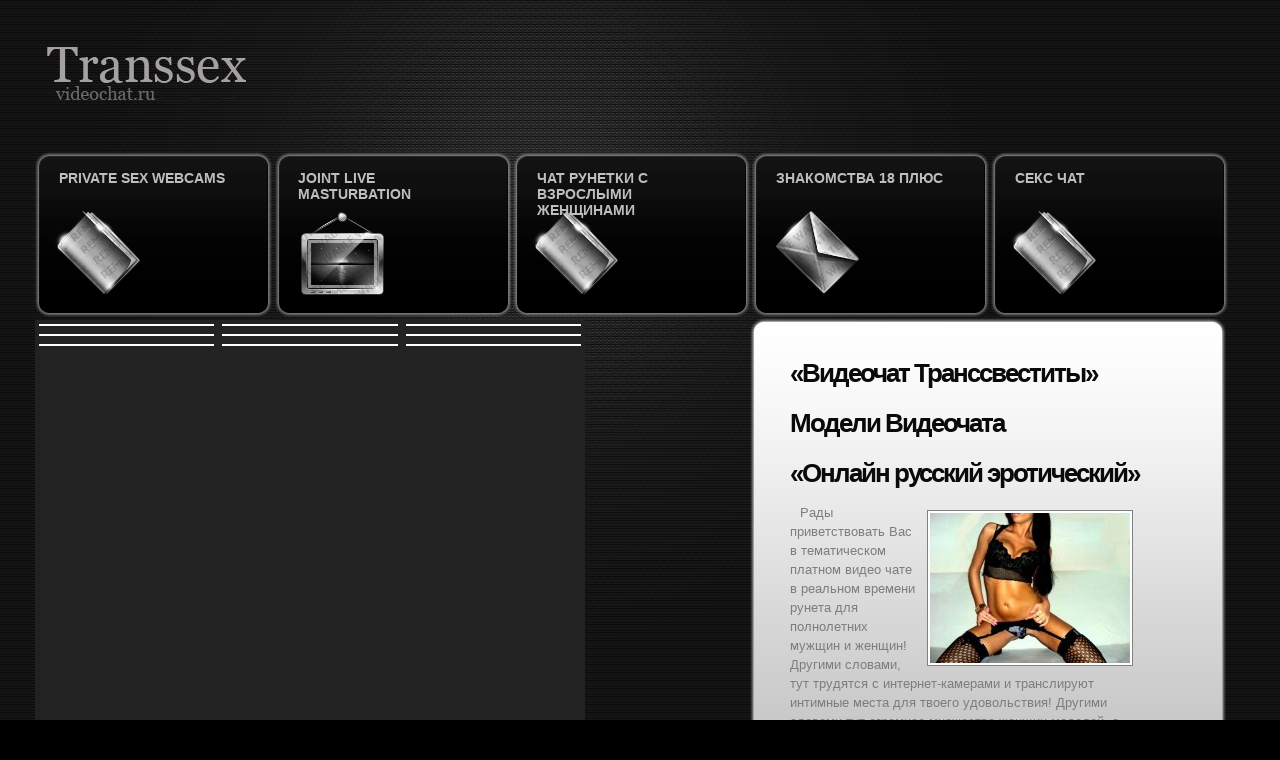

--- FILE ---
content_type: text/html; charset=windows-1251
request_url: https://transsex-videochat.ru/onlain-russkii-ieroticheskii.html
body_size: 5021
content:
<!DOCTYPE HTML>
<html lang="ru">
<head>
<meta http-equiv="content-type" content="text/html; charset=windows-1251" />
<title>Онлайн русский эротический</title>
<meta name="keywords" content="секс видеочат, онлайн русский эротический, эротический видео чат, видеочат для взрослых" />
<meta name="description" content="А ты любишь беспощадный онлайн русский эротический в режиме online. Тебе следует войти в онлайн русский эротический, и Вы можете получить наслаждение в он-лайн видеочате с регистрацией." />
<link href="/css/style.css" rel="stylesheet" type="text/css" />
<link href="/css/layout.css" rel="stylesheet" type="text/css" />
<link href="/rss/" type="application/rss+xml" rel="alternate" title="Новое на &laquo;Видеочат Транссвеститы&raquo;" />
<script src="/css/jquery-1.4.2.min.js" type="text/javascript"></script>
<!--[if lt IE 6]> <div style=' clear: both; height: 59px; padding:0 0 0 15px; position: relative;'> <a href="#">You are using an outdated browser. For a faster, safer browsing experience, upgrade for free today.</div> <![endif]-->
<!--[if lt IE 9]><script src="/css/html5.js" type="text/javascript"></script><![endif]-->
<!--[if IE]><link href="/css/ie_style.css" rel="stylesheet" type="text/css" /><![endif]-->
</head>
<body>
<div id="glob">
  <header>
  
    <h5><a href="/"><img src="/css/logo.png" alt="Видеочат Транссвеститы"></a></h5>
	
    <nav>
      <ul>
        <li class="itm1"><a href="https://vibragame.org/en/private-sex-webcast.html">Private Sex Webcams<span class="hoverIn"></span><span class="hoverOut"></span></a></li>
        <li class="itm2"><a href="https://nimfomanki.live">Joint Live Masturbation<span class="hoverIn"></span><span class="hoverOut"></span></a></li>
		<li class="itm1"><a href="https://runetki-videochat.ru/adult-women.html">Чат Рунетки с взрослыми женщинами<span class="hoverIn"></span><span class="hoverOut"></span></a></li>
        <li class="itm3"><a href="https://www.love-need.ru/videochat.html">Знакомства 18 плюс<span class="hoverIn"></span><span class="hoverOut"></span></a></li>
		<li class="itm1"><a href="https://rucamchat.com/virtual-sex-chat.html">Секс Чат<span class="hoverIn"></span><span class="hoverOut"></span></a></li>
      </ul>
    </nav>
  </header>
  <article id="content">
    <ul>
      <li id="about">
        <div class="inner">
          <div class="scroll">
		  
          <h2>&laquo;Видеочат Транссвеститы&raquo;</h2>
            <p id="vchat"></p>
			<h2>Модели Видеочата</h2>
            <p id="poetry"></p>
			<div class="wsd"><div class="content-images"><h1>&laquo;Онлайн русский эротический&raquo;</h1><p><img src="/images/img/26.jpg" alt="онлайн русский эротический" title="онлайн русский эротический" style="border:1px grey solid;margin:7px;padding:2px;background-color:#fff;float:right;" /> Рады приветствовать Вас в тематическом платном видео чате в реальном времени рунета для полнолетних мужщин и женщин! Другими словами, тут трудятся с интернет-камерами и транслируют интимные места для твоего удовольствия! Другими словами тут огромное множество женщин-моделей, а также на каждый вкус профессиональных эротических барышень или мальчиков. </p> <p> Не для кого не секрет то, что, действительно, именно они смогут обратить на себя внимание твой изысканный сексуальный вкус. Будьте уверенны, модели ждут прямо тебя, что б разделить именно с тобой этот короткий вечер. В том случае, если не будете расстягивать, минуты, проведенные с нашими девочками-моделями, должны быть самыми вкусными или незабываемыми. Чай наши мужщины или девушки знают в этом толк, они могут предоставить то любострастное и нежное касание хотя посредством видео чата. Входите сюда, , а также Вы прийдете к убеждению в том, что скажем, что тут ждут только Вас. Эти красотки в очередном замирание затаились в мечтах разговора с тобою!</p> <p style="text-transform:capitalize;">&laquo;<b>онлайн русский эротический</b>&raquo;</p> <p> Теперь веб камеры настроены и ждут своего посетителя!</p> <p> Счастливы приветствовать Вас, уважаемые, в мире флирта, раздевания и виртуального секса. Только тут, в нашем веб-чате Вас ожидают десятки привлекательных девочек, которые котовы к бесседе на все интимные и щекотливые темы. Модели- не единоразовые, безупречные раскрепащенные барышни с skype и icq, наши дамы превосходно понимают, что от них требуется и готовы выполнить каждое удовольствие. </p></div><h3 class="p3">Новости Эротики</h3>
                                    <div><ul class="news_itm"><li><a href="/news/Dnevnik-prostitutki-real-14-oktyabrya-2012-goda-255.html">Дневник проститутки(реал)14 октября 2012 года</a><br />Я – взрослая красивая женщина, меня зовут Лизавета, у меня 6 силиконовый размер груди, обалденная попа и красивые также накаченные губы, и я работаю проституткой</li><li><a href="/news/14-letnyaya-shlyuha-Anya-Chast-1-367.html">14 летняя шлюха Аня. Часть 1</a><br />Всем привет, меня зовут Аня Краснонос, я живу в Украине, город Запорожье) учусь в 66 школе</li><li><a href="/news/15-let-mdash-Podrostki-Shkolniki-512.html">15 лет &mdash; Подростки (Школьники)</a><br />Нынче в это воскресеньеНеобычный выходной,У Татьяны день рожденье,Наступил очередной</li><li><a href="/news/-Sinochek-hvatit-Ya-uzhe-ustala-50.html">"Сыночек, хватит! Я уже устала!"</a><br />Как восхитительно раздеть родную маму,И страстно отыметь ее в постелиСношать всю ночь, и нежно, и упрямо,Пока она не скажет еле-еле:Сыночек,</li>
<li><a href="/news/Otmshchenie-mdash-Odin-na-vseh-Lovelas-692.html">Отмщение &mdash; Один на всех (Ловелас)</a><br />Махнув в рот очередную порцию водки, тупо глядя на злобно ругающуюся тещу, Андрей встал и разъяренным медведем двинулся к ней</li>
<li><a href="/news/Ya-perespal-s-mamkinoi-podrugoi-mdash-Fetish-Strapon-455.html">Я переспал с мамкиной подругой &mdash; Фетиш (Страпон)</a><br />Однажды мы с родителями пошли в гости к знакомой женщине, которую зовут Надя</li>
<li><a href="/news/Seks-po-druzhbe-mdash-Podrostki-Shkolniki-764.html">Секс по дружбе &mdash; Подростки (Школьники)</a><br />Когда я лишилась девственности мне было 14 лет с 16 летним парнем</li>
<li><a href="/news/Moi-pervii-seksualnii-opit-s-zhenshchinoi-mdash-Biseksuali-Biseks-491.html">Мой первый сексуальный опыт с женщиной &mdash; Бисексуалы (Бисекс)</a><br />Привет всем Я уже поделился первым сексуальным опытом с мужчиной  Теперь расскажу как я потерял девственность с женщиной</li>
</ul></div><ul class="new_pages_set"><li>0. <a href="/videochat-devochki/videochat-davai-pogovorim.html">Видеочат давай поговорим</a></li><li>1. <a href="/top-models-videochat/russkie-lesbiyanki-porno-video.html">Русские лесбиянки порно видео</a></li><li>2. <a href="/video-chat-porno.html">Видео чат porno</a></li><li>3. <a href="/top-models-videochat/porno-video-malchiki-devstvenniki.html">Порно видео мальчики девственники</a></li><li>4. <a href="/seks-video-chat/smotret-videochat-tcgkfnysq.html">Смотреть видеочат tcgkfnysq</a></li><li>5. <a href="/modeli/onlain-video-chat-znakomstv.html">Онлайн видео чат знакомств</a></li><li>6. <a href="/videochat/videochat-devochka-he.html">Видеочат девочка he</a></li><li>7. <a href="/skript-videochata-kupit.html">Скрипт видеочата купить</a></li><li><a href="/videochat-mail-pryamie-translyacii.html">Видеочат майл прямые трансляции</a></li>
<li><a href="/video-sek-chat.html">Видео сек чат</a></li>
<li><a href="/videochat-devochki/videochat-sam-4.html">Видеочат сам 4</a></li>
<li><a href="/eroticheskiy-chat/sex-porno-video-malchiki.html">Секс порно видео мальчики</a></li>
<li><a href="/top-models-videochat/julia.html">Julia</a></li>
</ul><div class="mdwc"></div></div>
            </div>
        </div>
		
        <img src="/css/content-bg.png" class="content-bg" alt=""></li>
      </ul>
	  	
  </article>
  <article id="projects">
    <ul class="clickngo"><noindex><iframe scrolling="no" frameborder="0" width="710" height="500" src="https://ssl-tools.bongacams.com/promo.php?c=375333&type=dynamic_banner&db%5Bwidth%5D=550&db%5Bheight%5D=500&db%5Btype%5D=live&db%5Bmodel_zone%5D=free&db%5Bheader%5D=0&db%5Bfooter%5D=none&db%5Bmlang%5D=0&db%5Bfullscreen%5D=&db%5Bmname%5D=0&db%5Bmlink%5D=0&db%5Bmstatus%5D=0&db%5Bmsize%5D=auto&db%5Bmpad%5D=29&db%5Bmwidth%5D=143&db%5Bcolor_scheme%5D=dark&db%5Bmborder%5D=solid&db%5Bmborder_color%5D=%23ffffff&db%5Bmborder_over_color%5D=%23a02239&db%5Bmshadow%5D=0&db%5Bmodels_by_geo%5D=0&db%5Bautoupdate%5D=1&db%5Blanding%5D=chat&db%5Blogo_color%5D=negative&db%5Bbg_color%5D=%23222222&db%5Bfont_family%5D=Arial&db%5Btext_align%5D=center&db%5Btext_color%5D=%23ffffff&db%5Blink_color%5D=%23a02239&db%5Beffect%5D=auto&db%5Beffect_speed%5D=optimal&db%5Bmode%5D=mode1&db%5Bcategories%5D%5B%5D=transsexual"></iframe></noindex></ul>
  </article>
  <footer>
  <pre class="privacy upc">
  Сайт Транссекс видеочат предназначен только для совершеннолетних лиц, которым разрешено посещать такого рода сайты!
    Онлайн русский эротический  &copy; 2026    <a href="/" class="white und">Видеочат Транссвеститы</a> <noindex><a href=javascript:void(0);  onclick="var wl=window;var host='';wl.location='/send_mail.php';">Связь с админом</a></noindex> <!-- hit.ua -->
<noindex><a rel='nofollow' href="/go/hit.ua/?x=71833" rel="nofollow" target='_blank'>
<script language="javascript" type="text/javascript"><!--
Cd=document;Cr="&"+Math.random();Cp="&s=1";
Cd.cookie="b=b";if(Cd.cookie)Cp+="&c=1";
Cp+="&t="+(new Date()).getTimezoneOffset();
if(self!=top)Cp+="&f=1";
//--></script>
<script language="javascript1.1" type="text/javascript"><!--
if(navigator.javaEnabled())Cp+="&j=1";
//--></script>
<script language="javascript1.2" type="text/javascript"><!--
if(typeof(screen)!='undefined')Cp+="&w="+screen.width+"&h="+
screen.height+"&d="+(screen.colorDepth?screen.colorDepth:screen.pixelDepth);
//--></script>
<script language="javascript" type="text/javascript"><!--
Cd.write("<img src='http://c.hit.ua/hit?i=71833&g=0&x=2"+Cp+Cr+
"&r="+escape(Cd.referrer)+"&u="+escape(window.location.href)+
"' border='0' wi"+"dth='1' he"+"ight='1'/>");
//--></script>
<noscript>
<img src='http://c.hit.ua/hit?i=71833&amp;g=0&amp;x=2' border='0'/>
</noscript></a></noindex>
<!-- / hit.ua --></pre>
    
  </footer>
</div>
<script type="text/javascript">
$(document).ready(function(){
var poet='/wid'+'get'+'s/rand'+'-quo'+'te/poe'+'try/';
var vcht='/wid'+'gets/'+'ran'+'d-quote'+'/vc'+'hat/';
var quote='/wi'+'dgets'+'/rand'+'-quote'+'/quo'+'te/';
$('#quote').load(quote);
$('#poetry').load(poet);
$('#vchat').load(vcht);
});
$('.clickngo').click(function(){window.location='ht'+'tp://'+'chat.po'+'rn'+'ofr'+'ame.'+'com/'+'to'+'p/'});
</script>
</body>
</html><div style="position:absolute;top:-9999px;left:-9999px;disply:none;"></div>

--- FILE ---
content_type: text/html; charset=UTF-8
request_url: https://ssl-tools.bongacams.com/promo.php?c=375333&type=dynamic_banner&db%5Bwidth%5D=550&db%5Bheight%5D=500&db%5Btype%5D=live&db%5Bmodel_zone%5D=free&db%5Bheader%5D=0&db%5Bfooter%5D=none&db%5Bmlang%5D=0&db%5Bfullscreen%5D=&db%5Bmname%5D=0&db%5Bmlink%5D=0&db%5Bmstatus%5D=0&db%5Bmsize%5D=auto&db%5Bmpad%5D=29&db%5Bmwidth%5D=143&db%5Bcolor_scheme%5D=dark&db%5Bmborder%5D=solid&db%5Bmborder_color%5D=%23ffffff&db%5Bmborder_over_color%5D=%23a02239&db%5Bmshadow%5D=0&db%5Bmodels_by_geo%5D=0&db%5Bautoupdate%5D=1&db%5Blanding%5D=chat&db%5Blogo_color%5D=negative&db%5Bbg_color%5D=%23222222&db%5Bfont_family%5D=Arial&db%5Btext_align%5D=center&db%5Btext_color%5D=%23ffffff&db%5Blink_color%5D=%23a02239&db%5Beffect%5D=auto&db%5Beffect_speed%5D=optimal&db%5Bmode%5D=mode1&db%5Bcategories%5D%5B%5D=transsexual
body_size: 54503
content:
<!-- db tools -->
<!-- new db -->

<!DOCTYPE html PUBLIC "-//W3C//DTD XHTML 1.0 Transitional//EN" "http://www.w3.org/TR/xhtml1/DTD/xhtml1-transitional.dtd">
<html xmlns="http://www.w3.org/1999/xhtml" xml:lang="en" lang="en">
<head>
  <meta http-equiv="Content-Type" content="text/html; charset=UTF-8"/>
  <meta http-equiv="X-UA-Compatible" content="IE=edge,chrome=1" />
  <meta name="robots" content="noindex, nofollow" />
  <title>Bongacams Dynamic Banner</title>
  <base href="https://i.bngprm.com/dynamic_banner/" target="_blank">
  <script type="text/javascript" src="https://i.bngprm.com/dynamic_banner/jquery.tools.min.js"></script>
  <script type="text/javascript">
    var baseUrl = 'https://i.bngprm.com/dynamic_banner';
    var homeUrl = "https://bongacams.com/track?c=375333&ps=dynamic_banner&csurl=https://vibragame.ru";
    var mode = 'mode1';
    var width = '550';
    var isFullscreen = '';
    var isAdaptive = '';
    var isSlider = '';
    var isMobile = false;
    var isChat = Boolean();
    var isCustomChat = Boolean(1);
    var isChatLong = Boolean();
    var needSizeCorection = Boolean();
    var bgColor = '#222222';
    var isDarkTheme = Boolean('1');
    var bannerSize = '550x500';
    var geoEnabled = false;
    var footerCorrection = 34;
    var langHide = true;
    var thumbPhotoSource = 'thumbnail_image_medium';
    var rows = 0;
    var cols = 0;
    var topModelsByRank = Boolean('1');
    var isSale = Boolean('');
    var geoFlags =
              $.parseJSON('[\"english\",\"american\"]');
          var countryId = 'us';
    var countryGroup = 'en';
        var thumbWidth = 175.333333333;
    window.videoContainerSelector = '.cam';
    window.canvasParentSelector = '.bcdb_model_group_active';

          window.videoCacheKey = '1768841537';
    
        var randomInited = false;
    var maxInitedThumbs = 6;
        var contentType = 'random'

    "use strict";

function BaseBanner() {
  var self = this;
  this.params = JSON.parse('{"bannerNumber":"","lang":"en","width":"550","height":"500","header":"0","footer":"none","mname":"0","mlink":"0","mode":"mode1","slider":0,"fullscreen":"","msize":"auto","text_color":"#ffffff","chat":0}');

  this.onDone = function () {
  };

  this.addUnderThumb = function (params) {
    params = $.extend({}, {height: 48}, params);
    var $anchor = $('.bcdb_model_item .modelimage');
    $('.bcdb_footer').css({'padding-top': '2px', 'margin-top': 0});

    $anchor.each(function (index, el) {
      var $_anchor = $(el);
      var $link = $_anchor.closest('a');
      $('.bcdb_model_group_container').height($('html').height() - $('.bcdb_header').outerHeight() - $('.bcdb_footer').outerHeight());

      if (params.metaOver) {
        var $mName = $link.find('.modelname');
        var $mLink = $link.find('.modellink');
        var $both = $mName.add($mLink);
        if ($both.length) {
          if (window.isChat) {
            $_anchor.append($('<div class="modelimage_blured_wrapper">').append($('<div class="modelimage_blured_container">').append($both)));
            return;
          }
          $_anchor.append($both);
        }
      }
    })
  };

  this.addInnerThumb = function () {
    var $anchor = $('.bcdb_model_item .modelimage');
    var $links = $anchor.closest('a');
    $links.each(function(index, el) {
      var $el = $(el);
      var $mName = $el.find('.modelname');
      var $mLink = $el.find('.modellink');
      var $both = $mName.add($mLink);
      if ($both.length) {
        $el.find('.modelimage').append($('<div class="modelimage_blured_wrapper">').append($('<div class="modelimage_blured_container">').append($both)));
      }
    });
  };

  this.process = function () {
    var size = this.params.width + 'x' + this.params.height;
    var thumbCount = $('.bcdb_model_group_active .bcdb_model_item').length;

    if (window.isChat) {
      switch (size) {
        case '200x300':
          this.addUnderThumb({metaOver: true, height: 50});
          break;
        case '240x480':
          this.addUnderThumb();
          if (thumbCount > 1) {
            $('.bcdb_model_item:nth-child(2)').hide();
            if (this.params.footer !== 'none') {
              $('.bcdb_footer').show();
            }
          }
          break;
        case '300x250':
          this.addInnerThumb();
          break;
        case '300x300':
          this.addInnerThumb();
          break;
        case '350x280':
          this.addUnderThumb({metaOver: true});
          break;
        default:
          break;
      }
    }
  }

  this.onCreate = function () {
    if ($('html[lang]').length) {
      $('body').addClass('lang_' + $('html').attr('lang'));
    }
    this.process();
  };

  $('img.thumb').one('load', function () {
    if (!self.created) {
      var img = this;
      var waitThumbCounter = 0
      var waitThumb = setInterval(function () {
        if (self.created || !$(img).is(':visible')) {
          clearInterval(waitThumb);
          return;
        }
        waitThumbCounter++;
        var modelimage = $(img).closest('.modelimage')[0];
        if (modelimage) {
          var height = modelimage.getBoundingClientRect().height;
          self.thumbWidth = Boolean(parseInt(self.params.chat)) ? height : modelimage.getBoundingClientRect().width;
          self.thumbHeight = height;
        }
        var item = $(img).closest('.bcdb_model_item')[0];
        if (item) {
          self.itemHeight = item.getBoundingClientRect().height;
        }
        if (waitThumbCounter > 10 || self.thumbHeight > 10 || !modelimage) {
          clearInterval(waitThumb);
          self.created = true;
          self.onCreate();
        }
      }, 100);
    }
  })
}

$(function () {
  window.BaseBanner = new BaseBanner();
});
  </script>
</head>
<body class="load lang_en mode1 s550x500">
<script type="text/javascript">
            var modelsData = $.parseJSON('{\"geo_models\":[{\"username\":\"DarkMood6996\",\"profile_page_url\":\"https://bongacams.com/track?c=375333&ps=dynamic_banner&csurl=https:\\/\\/vibragame.ru\\/profile\\/DarkMood6996\",\"display_name\":\"DarkMood6996\",\"display_age\":22,\"profile_images\":{\"profile_image\":\"\\/\\/i.wlicdn.com\\/0ba\\/06a\\/243\\/2dd74502744233f570603077d463d883_profile.jpg\",\"thumbnail_image_small\":\"\\/\\/i.wlicdn.com\\/0ba\\/06a\\/243\\/2dd74502744233f570603077d463d883_thumb.jpg\",\"thumbnail_image_medium\":\"\\/\\/i.wlicdn.com\\/0ba\\/06a\\/243\\/2dd74502744233f570603077d463d883_thumb_medium.jpg\",\"thumbnail_image_big\":\"\\/\\/i.wlicdn.com\\/0ba\\/06a\\/243\\/2dd74502744233f570603077d463d883_thumb_big.jpg\",\"thumbnail_image_small_live\":\"\\/\\/i.wlicdn.com\\/live\\/0ba\\/06a\\/243\\/xbig_lq\\/07fe64.jpg\",\"thumbnail_image_medium_live\":\"\\/\\/i.wlicdn.com\\/live\\/0ba\\/06a\\/243\\/xbig_lq\\/07fe64.jpg\",\"thumbnail_image_big_live\":\"\\/\\/i.wlicdn.com\\/live\\/0ba\\/06a\\/243\\/xbig\\/07fe64.jpg\"},\"is_mobile\":false,\"chat_url\":\"https://bongacams.com/track?c=375333&ps=dynamic_banner&csurl=https:\\/\\/vibragame.ru\\/chat-popup\\/DarkMood6996\",\"random_chat_url\":\"https://bongacams.com/track?c=375333&ps=dynamic_banner&csurl=https:\\/\\/vibragame.ru\\/chat?livetab=transsexual\",\"popular_chat_url\":\"https://bongacams.com/track?c=375333&ps=dynamic_banner&csurl=https:\\/\\/vibragame.ru\\/popular-chat?livetab=transsexual\",\"chat_url_on_home_page\":\"https://bongacams.com/track?c=375333&ps=dynamic_banner&csurl=https:\\/\\/vibragame.ru\\/DarkMood6996\",\"direct_chat_url\":\"https:\\/\\/vibragame.ru\\/chat-popup\\/DarkMood6996\",\"chat_url_on_home_page_for_popunder\":\"https:\\/\\/vibragame.ru\\/DarkMood6996?https://bongacams.com/track?c=375333&ps=dynamic_banner\",\"chat_url_on_home_page_for_bc_popup\":\"https:\\/\\/vibragame.ru\\/DarkMood6996\",\"video_feed_url\":\"https:\\/\\/mobile-edge10.bcvcdn.com\\/stream_DarkMood6996.jpg\",\"video_feed_url_root\":\"https:\\/\\/vthumb10.bcvcdn.com\\/stream_DarkMood6996\",\"stream_feed_url\":\"https:\\/\\/ded6895-edge4.bcvcdn.com\\/hls\\/stream_DarkMood6996\\/playlist.m3u8\",\"chat_topic\":\"So sexy t- girl Mia and serious t-boy Alex ready to play\",\"chat_topic_ru\":\"\\u0422\\u0440\\u0430\\u043d\\u0441-\\u0434\\u0435\\u0432\\u043e\\u0447\\u043a\\u0430 \\u041c\\u0438\\u044f \\u043d\\u0438\\u0437 \\u0438 \\u0435\\u0435 \\u043f\\u0430\\u0440\\u0435\\u043d\\u044c \\u0442\\u043e\\u043f \\u0442\\u0440\\u0430\\u043d\\u0441-\\u0410\\u043b\\u0435\\u043a\\u0441  \\u0434\\u0430\\u0432\\u0430\\u0439\\u0442\\u0435 \\u0437\\u0430\\u0436\\u0436\\u0435\\u043c\",\"flags\":[\"american\",\"russian\"],\"online_time\":72,\"vs_url_root\":\"https:\\/\\/db.bngpt.com\\/stream_DarkMood6996\",\"chat_status\":\"public\",\"marker\":\"bad\",\"gender\":\"couple_t_t\",\"members_count\":29,\"vibratoy\":true,\"hd_cam\":false,\"social_networks\":[\"\"],\"is_new\":0},{\"username\":\"julesscharlotte\",\"profile_page_url\":\"https://bongacams.com/track?c=375333&ps=dynamic_banner&csurl=https:\\/\\/vibragame.ru\\/profile\\/julesscharlotte\",\"display_name\":\"julesscharlotte\",\"display_age\":21,\"profile_images\":{\"profile_image\":\"\\/\\/i.wlicdn.com\\/0d8\\/1d5\\/15d\\/7f7df5b03131d8d1c4803b7788e455e7_profile.jpg\",\"thumbnail_image_small\":\"\\/\\/i.wlicdn.com\\/0d8\\/1d5\\/15d\\/7f7df5b03131d8d1c4803b7788e455e7_thumb.jpg\",\"thumbnail_image_medium\":\"\\/\\/i.wlicdn.com\\/0d8\\/1d5\\/15d\\/7f7df5b03131d8d1c4803b7788e455e7_thumb_medium.jpg\",\"thumbnail_image_big\":\"\\/\\/i.wlicdn.com\\/0d8\\/1d5\\/15d\\/7f7df5b03131d8d1c4803b7788e455e7_thumb_big.jpg\",\"thumbnail_image_small_live\":\"\\/\\/i.wlicdn.com\\/live\\/0d8\\/1d5\\/15d\\/xbig_lq\\/a31950.jpg\",\"thumbnail_image_medium_live\":\"\\/\\/i.wlicdn.com\\/live\\/0d8\\/1d5\\/15d\\/xbig_lq\\/a31950.jpg\",\"thumbnail_image_big_live\":\"\\/\\/i.wlicdn.com\\/live\\/0d8\\/1d5\\/15d\\/xbig\\/a31950.jpg\"},\"is_mobile\":false,\"chat_url\":\"https://bongacams.com/track?c=375333&ps=dynamic_banner&csurl=https:\\/\\/vibragame.ru\\/chat-popup\\/julesscharlotte\",\"random_chat_url\":\"https://bongacams.com/track?c=375333&ps=dynamic_banner&csurl=https:\\/\\/vibragame.ru\\/chat?livetab=transsexual\",\"popular_chat_url\":\"https://bongacams.com/track?c=375333&ps=dynamic_banner&csurl=https:\\/\\/vibragame.ru\\/popular-chat?livetab=transsexual\",\"chat_url_on_home_page\":\"https://bongacams.com/track?c=375333&ps=dynamic_banner&csurl=https:\\/\\/vibragame.ru\\/julesscharlotte\",\"direct_chat_url\":\"https:\\/\\/vibragame.ru\\/chat-popup\\/julesscharlotte\",\"chat_url_on_home_page_for_popunder\":\"https:\\/\\/vibragame.ru\\/julesscharlotte?https://bongacams.com/track?c=375333&ps=dynamic_banner\",\"chat_url_on_home_page_for_bc_popup\":\"https:\\/\\/vibragame.ru\\/julesscharlotte\",\"video_feed_url\":\"https:\\/\\/mobile-edge-us34.bcvcdn.com\\/stream_julesscharlotte.jpg\",\"video_feed_url_root\":\"https:\\/\\/vthumb-us34.bcvcdn.com\\/stream_julesscharlotte\",\"stream_feed_url\":\"https:\\/\\/ded5986-edge-us22.bcvcdn.com\\/hls\\/stream_julesscharlotte\\/playlist.m3u8\",\"chat_topic\":\"\\u00a1\\u200b\\u200bSHOW \\u200b\\u200bCUM \\u200b\\u200b\\u200bANAL \\u200b\\u200b\\u200bAND \\u200b\\u200b\\u200bMORE \\u200b, \\u00a1\\u200b\\u200bIN \\u200b\\u200b\\u200bPVT! \\u200b\\u200b\\u200bYES! \\u00a1\\u200b\\u200b\\u200bIN \\u200b\\u200b\\u200bPVT \\u200b\\u200b\\u200bANYTHING \\u200b\\u200b\\u200bIS \\u200b\\u200b\\u200bPOSSIBLE !\\u200b\\u00a1\\u200b\\u200bSHOW \\u200b\\u200bCUM \\u200b\\u200b\\u200bANAL \\u200b\\u200b\\u200bAND \\u200b\\u200b\\u200bMORE \\u200b, \\u00a1\\u200b\\u200bIN \\u200b\\u200b\\u200bPVT! \\u200b\\u200b\\u200bYES! \\u00a1\\u200b\\u200b\\u200bIN \\u200b\\u200b\\u200bPVT \\u200b\\u200b\\u200bANYTHING \\u200b\\u200b\\u200bIS \\u200b\\u200b\\u200bPOSSIBLE !\\u200b\",\"chat_topic_ru\":\"\\u00ad\\u0423 \\u0432\\u043e\\u0441\\u043f\\u0438\\u0442\\u0430\\u043d\\u043d\\u043e\\u0433\\u043e \\u0438 \\u0449\\u0435\\u0434\\u0440\\u043e\\u0433\\u043e \\u043c\\u0443\\u0436\\u0447\\u0438\\u043d\\u044b \\u0447\\u043b\\u0435\\u043d \\u0432\\u0438\\u0437\\u0443\\u0430\\u043b\\u044c\\u043d\\u043e \\u0441\\u0442\\u0430\\u043d\\u043e\\u0432\\u0438\\u0442\\u0441\\u044f \\u0431\\u043e\\u043b\\u044c\\u0448\\u0435 \\u0438 \\u0436\\u0435\\u043b\\u0430\\u043d\\u043d\\u0435\\u0435!\",\"flags\":[\"american\",\"spanish\"],\"online_time\":7219,\"vs_url_root\":\"https:\\/\\/db.bngpt.com\\/stream_julesscharlotte\",\"chat_status\":\"public\",\"marker\":\"average\",\"gender\":\"couple_t_t\",\"members_count\":29,\"vibratoy\":false,\"hd_cam\":false,\"social_networks\":[\"\"],\"is_new\":0},{\"username\":\"Daisytaylor\",\"profile_page_url\":\"https://bongacams.com/track?c=375333&ps=dynamic_banner&csurl=https:\\/\\/vibragame.ru\\/profile\\/Daisytaylor\",\"display_name\":\"Daisytaylor\",\"display_age\":19,\"profile_images\":{\"profile_image\":\"\\/\\/i.wlicdn.com\\/0d4\\/323\\/2b3\\/eee0cf467def1507ca5dc426bfe4aafe_profile.jpg\",\"thumbnail_image_small\":\"\\/\\/i.wlicdn.com\\/0d4\\/323\\/2b3\\/eee0cf467def1507ca5dc426bfe4aafe_thumb.jpg\",\"thumbnail_image_medium\":\"\\/\\/i.wlicdn.com\\/0d4\\/323\\/2b3\\/eee0cf467def1507ca5dc426bfe4aafe_thumb_medium.jpg\",\"thumbnail_image_big\":\"\\/\\/i.wlicdn.com\\/0d4\\/323\\/2b3\\/eee0cf467def1507ca5dc426bfe4aafe_thumb_big.jpg\",\"thumbnail_image_small_live\":\"\\/\\/i.wlicdn.com\\/live\\/0d4\\/323\\/2b3\\/xbig_lq\\/9d5dae.jpg\",\"thumbnail_image_medium_live\":\"\\/\\/i.wlicdn.com\\/live\\/0d4\\/323\\/2b3\\/xbig_lq\\/9d5dae.jpg\",\"thumbnail_image_big_live\":\"\\/\\/i.wlicdn.com\\/live\\/0d4\\/323\\/2b3\\/xbig\\/9d5dae.jpg\"},\"is_mobile\":false,\"chat_url\":\"https://bongacams.com/track?c=375333&ps=dynamic_banner&csurl=https:\\/\\/vibragame.ru\\/chat-popup\\/Daisytaylor\",\"random_chat_url\":\"https://bongacams.com/track?c=375333&ps=dynamic_banner&csurl=https:\\/\\/vibragame.ru\\/chat?livetab=transsexual\",\"popular_chat_url\":\"https://bongacams.com/track?c=375333&ps=dynamic_banner&csurl=https:\\/\\/vibragame.ru\\/popular-chat?livetab=transsexual\",\"chat_url_on_home_page\":\"https://bongacams.com/track?c=375333&ps=dynamic_banner&csurl=https:\\/\\/vibragame.ru\\/Daisytaylor\",\"direct_chat_url\":\"https:\\/\\/vibragame.ru\\/chat-popup\\/Daisytaylor\",\"chat_url_on_home_page_for_popunder\":\"https:\\/\\/vibragame.ru\\/Daisytaylor?https://bongacams.com/track?c=375333&ps=dynamic_banner\",\"chat_url_on_home_page_for_bc_popup\":\"https:\\/\\/vibragame.ru\\/Daisytaylor\",\"video_feed_url\":\"https:\\/\\/mobile-edge-us38.bcvcdn.com\\/stream_Daisytaylor.jpg\",\"video_feed_url_root\":\"https:\\/\\/vthumb-us38.bcvcdn.com\\/stream_Daisytaylor\",\"stream_feed_url\":\"https:\\/\\/ded5991-edge-us23.bcvcdn.com\\/hls\\/stream_Daisytaylor\\/playlist.m3u8\",\"chat_topic\":\"Cover my naked body with oil and fuck me until I cum\",\"chat_topic_ru\":\"\\u00ad\\u0422\\u043e\\u043a\\u0435\\u043d\\u044b \\u0438 \\u043b\\u044e\\u0431\\u043e\\u0432\\u044c \\u0437\\u0430\\u0441\\u0442\\u0430\\u0432\\u043b\\u044f\\u044e\\u0442 \\u043c\\u0435\\u043d\\u044f \\u0443\\u043b\\u044b\\u0431\\u0430\\u0442\\u044c\\u0441\\u044f!\",\"flags\":[\"american\",\"french\"],\"online_time\":16275,\"vs_url_root\":\"https:\\/\\/db.bngpt.com\\/stream_Daisytaylor\",\"chat_status\":\"public\",\"marker\":\"average\",\"gender\":\"transsexual\",\"members_count\":24,\"vibratoy\":true,\"hd_cam\":false,\"social_networks\":[\"instagram\",\"twitter\"],\"is_new\":0},{\"username\":\"Veruzcalove\",\"profile_page_url\":\"https://bongacams.com/track?c=375333&ps=dynamic_banner&csurl=https:\\/\\/vibragame.ru\\/profile\\/Veruzcalove\",\"display_name\":\"Veruzcalove\",\"display_age\":21,\"profile_images\":{\"profile_image\":\"\\/\\/i.wlicdn.com\\/047\\/06d\\/067\\/f1489b47751f58ccbb9bd08c74dfcfe3_profile.jpg\",\"thumbnail_image_small\":\"\\/\\/i.wlicdn.com\\/047\\/06d\\/067\\/f1489b47751f58ccbb9bd08c74dfcfe3_thumb.jpg\",\"thumbnail_image_medium\":\"\\/\\/i.wlicdn.com\\/047\\/06d\\/067\\/f1489b47751f58ccbb9bd08c74dfcfe3_thumb_medium.jpg\",\"thumbnail_image_big\":\"\\/\\/i.wlicdn.com\\/047\\/06d\\/067\\/f1489b47751f58ccbb9bd08c74dfcfe3_thumb_big.jpg\",\"thumbnail_image_small_live\":\"\\/\\/i.wlicdn.com\\/live\\/047\\/06d\\/067\\/xbig_lq\\/b27fde.jpg\",\"thumbnail_image_medium_live\":\"\\/\\/i.wlicdn.com\\/live\\/047\\/06d\\/067\\/xbig_lq\\/b27fde.jpg\",\"thumbnail_image_big_live\":\"\\/\\/i.wlicdn.com\\/live\\/047\\/06d\\/067\\/xbig\\/b27fde.jpg\"},\"is_mobile\":false,\"chat_url\":\"https://bongacams.com/track?c=375333&ps=dynamic_banner&csurl=https:\\/\\/vibragame.ru\\/chat-popup\\/Veruzcalove\",\"random_chat_url\":\"https://bongacams.com/track?c=375333&ps=dynamic_banner&csurl=https:\\/\\/vibragame.ru\\/chat?livetab=transsexual\",\"popular_chat_url\":\"https://bongacams.com/track?c=375333&ps=dynamic_banner&csurl=https:\\/\\/vibragame.ru\\/popular-chat?livetab=transsexual\",\"chat_url_on_home_page\":\"https://bongacams.com/track?c=375333&ps=dynamic_banner&csurl=https:\\/\\/vibragame.ru\\/Veruzcalove\",\"direct_chat_url\":\"https:\\/\\/vibragame.ru\\/chat-popup\\/Veruzcalove\",\"chat_url_on_home_page_for_popunder\":\"https:\\/\\/vibragame.ru\\/Veruzcalove?https://bongacams.com/track?c=375333&ps=dynamic_banner\",\"chat_url_on_home_page_for_bc_popup\":\"https:\\/\\/vibragame.ru\\/Veruzcalove\",\"video_feed_url\":\"https:\\/\\/mobile-edge-us74.bcvcdn.com\\/stream_Veruzcalove.jpg\",\"video_feed_url_root\":\"https:\\/\\/vthumb-us74.bcvcdn.com\\/stream_Veruzcalove\",\"stream_feed_url\":\"https:\\/\\/ded4160-edge-us4.bcvcdn.com\\/hls\\/stream_Veruzcalove\\/playlist.m3u8\",\"chat_topic\":\"show naked #trans#anal#dick#young#new\",\"chat_topic_ru\":\"show naked #trans#anal#dick#young#new\",\"flags\":[\"american\",\"spanish\"],\"online_time\":1086,\"vs_url_root\":\"https:\\/\\/db.bngpt.com\\/stream_Veruzcalove\",\"chat_status\":\"public\",\"marker\":\"average\",\"gender\":\"transsexual\",\"members_count\":19,\"vibratoy\":true,\"hd_cam\":true,\"social_networks\":[\"instagram\",\"twitter\",\"snapchat\",\"tiktok\"],\"is_new\":0},{\"username\":\"SamairaEvans\",\"profile_page_url\":\"https://bongacams.com/track?c=375333&ps=dynamic_banner&csurl=https:\\/\\/vibragame.ru\\/profile\\/SamairaEvans\",\"display_name\":\"SamairaEvans\",\"display_age\":24,\"profile_images\":{\"profile_image\":\"\\/\\/i.wlicdn.com\\/0dc\\/08d\\/1b3\\/e00005a7e1ad384de103cab7e3f075ca_profile.jpg\",\"thumbnail_image_small\":\"\\/\\/i.wlicdn.com\\/0dc\\/08d\\/1b3\\/e00005a7e1ad384de103cab7e3f075ca_thumb.jpg\",\"thumbnail_image_medium\":\"\\/\\/i.wlicdn.com\\/0dc\\/08d\\/1b3\\/e00005a7e1ad384de103cab7e3f075ca_thumb_medium.jpg\",\"thumbnail_image_big\":\"\\/\\/i.wlicdn.com\\/0dc\\/08d\\/1b3\\/e00005a7e1ad384de103cab7e3f075ca_thumb_big.jpg\",\"thumbnail_image_small_live\":\"\\/\\/i.wlicdn.com\\/live\\/0dc\\/08d\\/1b3\\/xbig_lq\\/f47680.jpg\",\"thumbnail_image_medium_live\":\"\\/\\/i.wlicdn.com\\/live\\/0dc\\/08d\\/1b3\\/xbig_lq\\/f47680.jpg\",\"thumbnail_image_big_live\":\"\\/\\/i.wlicdn.com\\/live\\/0dc\\/08d\\/1b3\\/xbig\\/f47680.jpg\"},\"is_mobile\":false,\"chat_url\":\"https://bongacams.com/track?c=375333&ps=dynamic_banner&csurl=https:\\/\\/vibragame.ru\\/chat-popup\\/SamairaEvans\",\"random_chat_url\":\"https://bongacams.com/track?c=375333&ps=dynamic_banner&csurl=https:\\/\\/vibragame.ru\\/chat?livetab=transsexual\",\"popular_chat_url\":\"https://bongacams.com/track?c=375333&ps=dynamic_banner&csurl=https:\\/\\/vibragame.ru\\/popular-chat?livetab=transsexual\",\"chat_url_on_home_page\":\"https://bongacams.com/track?c=375333&ps=dynamic_banner&csurl=https:\\/\\/vibragame.ru\\/SamairaEvans\",\"direct_chat_url\":\"https:\\/\\/vibragame.ru\\/chat-popup\\/SamairaEvans\",\"chat_url_on_home_page_for_popunder\":\"https:\\/\\/vibragame.ru\\/SamairaEvans?https://bongacams.com/track?c=375333&ps=dynamic_banner\",\"chat_url_on_home_page_for_bc_popup\":\"https:\\/\\/vibragame.ru\\/SamairaEvans\",\"video_feed_url\":\"https:\\/\\/mobile-edge62.bcvcdn.com\\/stream_SamairaEvans.jpg\",\"video_feed_url_root\":\"https:\\/\\/vthumb62.bcvcdn.com\\/stream_SamairaEvans\",\"stream_feed_url\":\"https:\\/\\/ded6810-edge48.bcvcdn.com\\/hls\\/stream_SamairaEvans\\/playlist.m3u8\",\"chat_topic\":\"Choose on my tip menu i will follow all your request. C2C, cumshots, riding on a dildo in PVT! #NaugthySanta #monstercock #funInChristmas  #ChristmasCumshots \",\"chat_topic_ru\":\"\",\"flags\":[\"american\"],\"online_time\":2301,\"vs_url_root\":\"https:\\/\\/db.bngpt.com\\/stream_SamairaEvans\",\"chat_status\":\"public\",\"marker\":\"average\",\"gender\":\"transsexual\",\"members_count\":19,\"vibratoy\":false,\"hd_cam\":false,\"social_networks\":[\"instagram\",\"snapchat\",\"tiktok\"],\"is_new\":0},{\"username\":\"MsLadyCum\",\"profile_page_url\":\"https://bongacams.com/track?c=375333&ps=dynamic_banner&csurl=https:\\/\\/vibragame.ru\\/profile\\/MsLadyCum\",\"display_name\":\"MsLadyCum\",\"display_age\":26,\"profile_images\":{\"profile_image\":\"\\/\\/i.wlicdn.com\\/059\\/27d\\/22a\\/0f4802d5a91b37adf5a79bd758f609b8_profile.jpg\",\"thumbnail_image_small\":\"\\/\\/i.wlicdn.com\\/059\\/27d\\/22a\\/0f4802d5a91b37adf5a79bd758f609b8_thumb.jpg\",\"thumbnail_image_medium\":\"\\/\\/i.wlicdn.com\\/059\\/27d\\/22a\\/0f4802d5a91b37adf5a79bd758f609b8_thumb_medium.jpg\",\"thumbnail_image_big\":\"\\/\\/i.wlicdn.com\\/059\\/27d\\/22a\\/0f4802d5a91b37adf5a79bd758f609b8_thumb_big.jpg\",\"thumbnail_image_small_live\":\"\\/\\/i.wlicdn.com\\/live\\/059\\/27d\\/22a\\/xbig_lq\\/874d79.jpg\",\"thumbnail_image_medium_live\":\"\\/\\/i.wlicdn.com\\/live\\/059\\/27d\\/22a\\/xbig_lq\\/874d79.jpg\",\"thumbnail_image_big_live\":\"\\/\\/i.wlicdn.com\\/live\\/059\\/27d\\/22a\\/xbig\\/874d79.jpg\"},\"is_mobile\":false,\"chat_url\":\"https://bongacams.com/track?c=375333&ps=dynamic_banner&csurl=https:\\/\\/vibragame.ru\\/chat-popup\\/MsLadyCum\",\"random_chat_url\":\"https://bongacams.com/track?c=375333&ps=dynamic_banner&csurl=https:\\/\\/vibragame.ru\\/chat?livetab=transsexual\",\"popular_chat_url\":\"https://bongacams.com/track?c=375333&ps=dynamic_banner&csurl=https:\\/\\/vibragame.ru\\/popular-chat?livetab=transsexual\",\"chat_url_on_home_page\":\"https://bongacams.com/track?c=375333&ps=dynamic_banner&csurl=https:\\/\\/vibragame.ru\\/MsLadyCum\",\"direct_chat_url\":\"https:\\/\\/vibragame.ru\\/chat-popup\\/MsLadyCum\",\"chat_url_on_home_page_for_popunder\":\"https:\\/\\/vibragame.ru\\/MsLadyCum?https://bongacams.com/track?c=375333&ps=dynamic_banner\",\"chat_url_on_home_page_for_bc_popup\":\"https:\\/\\/vibragame.ru\\/MsLadyCum\",\"video_feed_url\":\"https:\\/\\/mobile-edge12.bcvcdn.com\\/stream_MsLadyCum.jpg\",\"video_feed_url_root\":\"https:\\/\\/vthumb12.bcvcdn.com\\/stream_MsLadyCum\",\"stream_feed_url\":\"https:\\/\\/ded6443-edge12.bcvcdn.com\\/hls\\/stream_MsLadyCum\\/playlist.m3u8\",\"chat_topic\":\"lets fucking cum guysssss\",\"chat_topic_ru\":\"its my birthday guyssss\",\"flags\":[\"american\",\"japanese\"],\"online_time\":4596,\"vs_url_root\":\"https:\\/\\/db.bngpt.com\\/stream_MsLadyCum\",\"chat_status\":\"public\",\"marker\":\"nice\",\"gender\":\"transsexual\",\"members_count\":16,\"vibratoy\":true,\"hd_cam\":true,\"social_networks\":[\"\"],\"is_new\":0},{\"username\":\"graceturner12\",\"profile_page_url\":\"https://bongacams.com/track?c=375333&ps=dynamic_banner&csurl=https:\\/\\/vibragame.ru\\/profile\\/graceturner12\",\"display_name\":\"graceturner12\",\"display_age\":22,\"profile_images\":{\"profile_image\":\"\\/\\/i.wlicdn.com\\/0dc\\/09d\\/082\\/1cb7e2c30120ec3728753d5b55463076_profile.jpg\",\"thumbnail_image_small\":\"\\/\\/i.wlicdn.com\\/0dc\\/09d\\/082\\/1cb7e2c30120ec3728753d5b55463076_thumb.jpg\",\"thumbnail_image_medium\":\"\\/\\/i.wlicdn.com\\/0dc\\/09d\\/082\\/1cb7e2c30120ec3728753d5b55463076_thumb_medium.jpg\",\"thumbnail_image_big\":\"\\/\\/i.wlicdn.com\\/0dc\\/09d\\/082\\/1cb7e2c30120ec3728753d5b55463076_thumb_big.jpg\",\"thumbnail_image_small_live\":\"\\/\\/i.wlicdn.com\\/live\\/0dc\\/09d\\/082\\/xbig_lq\\/32e2e4.jpg\",\"thumbnail_image_medium_live\":\"\\/\\/i.wlicdn.com\\/live\\/0dc\\/09d\\/082\\/xbig_lq\\/32e2e4.jpg\",\"thumbnail_image_big_live\":\"\\/\\/i.wlicdn.com\\/live\\/0dc\\/09d\\/082\\/xbig\\/32e2e4.jpg\"},\"is_mobile\":false,\"chat_url\":\"https://bongacams.com/track?c=375333&ps=dynamic_banner&csurl=https:\\/\\/vibragame.ru\\/chat-popup\\/graceturner12\",\"random_chat_url\":\"https://bongacams.com/track?c=375333&ps=dynamic_banner&csurl=https:\\/\\/vibragame.ru\\/chat?livetab=transsexual\",\"popular_chat_url\":\"https://bongacams.com/track?c=375333&ps=dynamic_banner&csurl=https:\\/\\/vibragame.ru\\/popular-chat?livetab=transsexual\",\"chat_url_on_home_page\":\"https://bongacams.com/track?c=375333&ps=dynamic_banner&csurl=https:\\/\\/vibragame.ru\\/graceturner12\",\"direct_chat_url\":\"https:\\/\\/vibragame.ru\\/chat-popup\\/graceturner12\",\"chat_url_on_home_page_for_popunder\":\"https:\\/\\/vibragame.ru\\/graceturner12?https://bongacams.com/track?c=375333&ps=dynamic_banner\",\"chat_url_on_home_page_for_bc_popup\":\"https:\\/\\/vibragame.ru\\/graceturner12\",\"video_feed_url\":\"https:\\/\\/mobile-edge-us15.bcvcdn.com\\/stream_graceturner12.jpg\",\"video_feed_url_root\":\"https:\\/\\/vthumb-us15.bcvcdn.com\\/stream_graceturner12\",\"stream_feed_url\":\"https:\\/\\/ded5487-edge-us13.bcvcdn.com\\/hls\\/stream_graceturner12\\/playlist.m3u8\",\"chat_topic\":\" fuck me hard with my machine\",\"chat_topic_ru\":\"\",\"flags\":[\"american\",\"spanish\"],\"online_time\":4970,\"vs_url_root\":\"https:\\/\\/db.bngpt.com\\/stream_graceturner12\",\"chat_status\":\"public\",\"marker\":\"average\",\"gender\":\"transsexual\",\"members_count\":15,\"vibratoy\":true,\"hd_cam\":false,\"social_networks\":[\"\"],\"is_new\":0},{\"username\":\"Anyelin-miller\",\"profile_page_url\":\"https://bongacams.com/track?c=375333&ps=dynamic_banner&csurl=https:\\/\\/vibragame.ru\\/profile\\/Anyelin-miller\",\"display_name\":\"Anyelin-miller\",\"display_age\":24,\"profile_images\":{\"profile_image\":\"\\/\\/i.wlicdn.com\\/0d3\\/040\\/2dd\\/ea377be0ecbd4902efc22325cc2bff00_profile.jpg\",\"thumbnail_image_small\":\"\\/\\/i.wlicdn.com\\/0d3\\/040\\/2dd\\/ea377be0ecbd4902efc22325cc2bff00_thumb.jpg\",\"thumbnail_image_medium\":\"\\/\\/i.wlicdn.com\\/0d3\\/040\\/2dd\\/ea377be0ecbd4902efc22325cc2bff00_thumb_medium.jpg\",\"thumbnail_image_big\":\"\\/\\/i.wlicdn.com\\/0d3\\/040\\/2dd\\/ea377be0ecbd4902efc22325cc2bff00_thumb_big.jpg\",\"thumbnail_image_small_live\":\"\\/\\/i.wlicdn.com\\/live\\/0d3\\/040\\/2dd\\/xbig_lq\\/71f016.jpg\",\"thumbnail_image_medium_live\":\"\\/\\/i.wlicdn.com\\/live\\/0d3\\/040\\/2dd\\/xbig_lq\\/71f016.jpg\",\"thumbnail_image_big_live\":\"\\/\\/i.wlicdn.com\\/live\\/0d3\\/040\\/2dd\\/xbig\\/71f016.jpg\"},\"is_mobile\":false,\"chat_url\":\"https://bongacams.com/track?c=375333&ps=dynamic_banner&csurl=https:\\/\\/vibragame.ru\\/chat-popup\\/Anyelin-miller\",\"random_chat_url\":\"https://bongacams.com/track?c=375333&ps=dynamic_banner&csurl=https:\\/\\/vibragame.ru\\/chat?livetab=transsexual\",\"popular_chat_url\":\"https://bongacams.com/track?c=375333&ps=dynamic_banner&csurl=https:\\/\\/vibragame.ru\\/popular-chat?livetab=transsexual\",\"chat_url_on_home_page\":\"https://bongacams.com/track?c=375333&ps=dynamic_banner&csurl=https:\\/\\/vibragame.ru\\/Anyelin-miller\",\"direct_chat_url\":\"https:\\/\\/vibragame.ru\\/chat-popup\\/Anyelin-miller\",\"chat_url_on_home_page_for_popunder\":\"https:\\/\\/vibragame.ru\\/Anyelin-miller?https://bongacams.com/track?c=375333&ps=dynamic_banner\",\"chat_url_on_home_page_for_bc_popup\":\"https:\\/\\/vibragame.ru\\/Anyelin-miller\",\"video_feed_url\":\"https:\\/\\/mobile-edge-us80.bcvcdn.com\\/stream_Anyelin-miller.jpg\",\"video_feed_url_root\":\"https:\\/\\/vthumb-us80.bcvcdn.com\\/stream_Anyelin-miller\",\"stream_feed_url\":\"https:\\/\\/ded351-edge-us76.bcvcdn.com\\/hls\\/stream_Anyelin-miller\\/playlist.m3u8\",\"chat_topic\":\" woke up feeling playful, bold and very aware of my body   Ig: anye.miller  Goal: Oiled body + Ride your dick \",\"chat_topic_ru\":\"\\u00ad\\u042f \\u0442\\u0435\\u0431\\u0435 \\u043d\\u0440\\u0430\\u0432\\u043b\\u044e\\u0441\\u044c? \\u041d\\u0435 \\u0437\\u0430\\u0431\\u0443\\u0434\\u044c \\u043d\\u0430\\u0436\\u0430\\u0442\\u044c \\u043d\\u0430 \\u0441\\u0435\\u0440\\u0434\\u0435\\u0447\\u043a\\u043e! :)\",\"flags\":[\"american\",\"spanish\"],\"online_time\":11394,\"vs_url_root\":\"https:\\/\\/db.bngpt.com\\/stream_Anyelin-miller\",\"chat_status\":\"public\",\"marker\":\"average\",\"gender\":\"transsexual\",\"members_count\":15,\"vibratoy\":false,\"hd_cam\":false,\"social_networks\":[\"instagram\"],\"is_new\":0},{\"username\":\"Mara-Summerr\",\"profile_page_url\":\"https://bongacams.com/track?c=375333&ps=dynamic_banner&csurl=https:\\/\\/vibragame.ru\\/profile\\/Mara-Summerr\",\"display_name\":\"Mara-Summerr\",\"display_age\":30,\"profile_images\":{\"profile_image\":\"\\/\\/i.wlicdn.com\\/0dd\\/066\\/09e\\/9392c3613e68c97d99f3d725f344d2e1_profile.jpg\",\"thumbnail_image_small\":\"\\/\\/i.wlicdn.com\\/0dd\\/066\\/09e\\/9392c3613e68c97d99f3d725f344d2e1_thumb.jpg\",\"thumbnail_image_medium\":\"\\/\\/i.wlicdn.com\\/0dd\\/066\\/09e\\/9392c3613e68c97d99f3d725f344d2e1_thumb_medium.jpg\",\"thumbnail_image_big\":\"\\/\\/i.wlicdn.com\\/0dd\\/066\\/09e\\/9392c3613e68c97d99f3d725f344d2e1_thumb_big.jpg\",\"thumbnail_image_small_live\":\"\\/\\/i.wlicdn.com\\/live\\/0dd\\/066\\/09e\\/xbig_lq\\/1996e0.jpg\",\"thumbnail_image_medium_live\":\"\\/\\/i.wlicdn.com\\/live\\/0dd\\/066\\/09e\\/xbig_lq\\/1996e0.jpg\",\"thumbnail_image_big_live\":\"\\/\\/i.wlicdn.com\\/live\\/0dd\\/066\\/09e\\/xbig\\/1996e0.jpg\"},\"is_mobile\":false,\"chat_url\":\"https://bongacams.com/track?c=375333&ps=dynamic_banner&csurl=https:\\/\\/vibragame.ru\\/chat-popup\\/Mara-Summerr\",\"random_chat_url\":\"https://bongacams.com/track?c=375333&ps=dynamic_banner&csurl=https:\\/\\/vibragame.ru\\/chat?livetab=transsexual\",\"popular_chat_url\":\"https://bongacams.com/track?c=375333&ps=dynamic_banner&csurl=https:\\/\\/vibragame.ru\\/popular-chat?livetab=transsexual\",\"chat_url_on_home_page\":\"https://bongacams.com/track?c=375333&ps=dynamic_banner&csurl=https:\\/\\/vibragame.ru\\/Mara-Summerr\",\"direct_chat_url\":\"https:\\/\\/vibragame.ru\\/chat-popup\\/Mara-Summerr\",\"chat_url_on_home_page_for_popunder\":\"https:\\/\\/vibragame.ru\\/Mara-Summerr?https://bongacams.com/track?c=375333&ps=dynamic_banner\",\"chat_url_on_home_page_for_bc_popup\":\"https:\\/\\/vibragame.ru\\/Mara-Summerr\",\"video_feed_url\":\"https:\\/\\/mobile-edge-us27.bcvcdn.com\\/stream_Mara-Summerr.jpg\",\"video_feed_url_root\":\"https:\\/\\/vthumb-us27.bcvcdn.com\\/stream_Mara-Summerr\",\"stream_feed_url\":\"https:\\/\\/ded5992-edge-us24.bcvcdn.com\\/hls\\/stream_Mara-Summerr\\/playlist.m3u8\",\"chat_topic\":\"show cum\",\"chat_topic_ru\":\"\",\"flags\":[\"american\",\"spanish\"],\"online_time\":2877,\"vs_url_root\":\"https:\\/\\/db.bngpt.com\\/stream_Mara-Summerr\",\"chat_status\":\"public\",\"marker\":\"average\",\"gender\":\"transsexual\",\"members_count\":13,\"vibratoy\":false,\"hd_cam\":false,\"social_networks\":[\"\"],\"is_new\":0},{\"username\":\"SapphiraMiller\",\"profile_page_url\":\"https://bongacams.com/track?c=375333&ps=dynamic_banner&csurl=https:\\/\\/vibragame.ru\\/profile\\/SapphiraMiller\",\"display_name\":\"SapphiraMiller\",\"display_age\":20,\"profile_images\":{\"profile_image\":\"\\/\\/i.wlicdn.com\\/0d1\\/378\\/3aa\\/91543a2f6014c807fcbcea5542aab6b5_profile.jpg\",\"thumbnail_image_small\":\"\\/\\/i.wlicdn.com\\/0d1\\/378\\/3aa\\/91543a2f6014c807fcbcea5542aab6b5_thumb.jpg\",\"thumbnail_image_medium\":\"\\/\\/i.wlicdn.com\\/0d1\\/378\\/3aa\\/91543a2f6014c807fcbcea5542aab6b5_thumb_medium.jpg\",\"thumbnail_image_big\":\"\\/\\/i.wlicdn.com\\/0d1\\/378\\/3aa\\/91543a2f6014c807fcbcea5542aab6b5_thumb_big.jpg\",\"thumbnail_image_small_live\":\"\\/\\/i.wlicdn.com\\/live\\/0d1\\/378\\/3aa\\/xbig_lq\\/3e297f.jpg\",\"thumbnail_image_medium_live\":\"\\/\\/i.wlicdn.com\\/live\\/0d1\\/378\\/3aa\\/xbig_lq\\/3e297f.jpg\",\"thumbnail_image_big_live\":\"\\/\\/i.wlicdn.com\\/live\\/0d1\\/378\\/3aa\\/xbig\\/3e297f.jpg\"},\"is_mobile\":false,\"chat_url\":\"https://bongacams.com/track?c=375333&ps=dynamic_banner&csurl=https:\\/\\/vibragame.ru\\/chat-popup\\/SapphiraMiller\",\"random_chat_url\":\"https://bongacams.com/track?c=375333&ps=dynamic_banner&csurl=https:\\/\\/vibragame.ru\\/chat?livetab=transsexual\",\"popular_chat_url\":\"https://bongacams.com/track?c=375333&ps=dynamic_banner&csurl=https:\\/\\/vibragame.ru\\/popular-chat?livetab=transsexual\",\"chat_url_on_home_page\":\"https://bongacams.com/track?c=375333&ps=dynamic_banner&csurl=https:\\/\\/vibragame.ru\\/SapphiraMiller\",\"direct_chat_url\":\"https:\\/\\/vibragame.ru\\/chat-popup\\/SapphiraMiller\",\"chat_url_on_home_page_for_popunder\":\"https:\\/\\/vibragame.ru\\/SapphiraMiller?https://bongacams.com/track?c=375333&ps=dynamic_banner\",\"chat_url_on_home_page_for_bc_popup\":\"https:\\/\\/vibragame.ru\\/SapphiraMiller\",\"video_feed_url\":\"https:\\/\\/mobile-edge68.bcvcdn.com\\/stream_SapphiraMiller.jpg\",\"video_feed_url_root\":\"https:\\/\\/vthumb68.bcvcdn.com\\/stream_SapphiraMiller\",\"stream_feed_url\":\"https:\\/\\/ded7126-edge65.bcvcdn.com\\/hls\\/stream_SapphiraMiller\\/playlist.m3u8\",\"chat_topic\":\"   full naked, C2C, Anal, masturbation and cumshots in PVT.\",\"chat_topic_ru\":\"BIG COCK TIGHT ASS. FINISH  WITH ME AND MAKE ME CUM BY CLICKING THE INTERACTIVE TOY  INSIDE MY ASS\",\"flags\":[\"american\"],\"online_time\":304,\"vs_url_root\":\"https:\\/\\/db.bngpt.com\\/stream_SapphiraMiller\",\"chat_status\":\"public\",\"marker\":\"average\",\"gender\":\"transsexual\",\"members_count\":13,\"vibratoy\":true,\"hd_cam\":false,\"social_networks\":[\"instagram\",\"snapchat\"],\"is_new\":0},{\"username\":\"Lustscarlettex\",\"profile_page_url\":\"https://bongacams.com/track?c=375333&ps=dynamic_banner&csurl=https:\\/\\/vibragame.ru\\/profile\\/Lustscarlettex\",\"display_name\":\"Lustscarlettex\",\"display_age\":24,\"profile_images\":{\"profile_image\":\"\\/\\/i.wlicdn.com\\/0bf\\/03b\\/2a3\\/837f77208e2a649aedb4b7122db340e5_profile.jpg\",\"thumbnail_image_small\":\"\\/\\/i.wlicdn.com\\/0bf\\/03b\\/2a3\\/837f77208e2a649aedb4b7122db340e5_thumb.jpg\",\"thumbnail_image_medium\":\"\\/\\/i.wlicdn.com\\/0bf\\/03b\\/2a3\\/837f77208e2a649aedb4b7122db340e5_thumb_medium.jpg\",\"thumbnail_image_big\":\"\\/\\/i.wlicdn.com\\/0bf\\/03b\\/2a3\\/837f77208e2a649aedb4b7122db340e5_thumb_big.jpg\",\"thumbnail_image_small_live\":\"\\/\\/i.wlicdn.com\\/live\\/0bf\\/03b\\/2a3\\/xbig_lq\\/71f016.jpg\",\"thumbnail_image_medium_live\":\"\\/\\/i.wlicdn.com\\/live\\/0bf\\/03b\\/2a3\\/xbig_lq\\/71f016.jpg\",\"thumbnail_image_big_live\":\"\\/\\/i.wlicdn.com\\/live\\/0bf\\/03b\\/2a3\\/xbig\\/71f016.jpg\"},\"is_mobile\":false,\"chat_url\":\"https://bongacams.com/track?c=375333&ps=dynamic_banner&csurl=https:\\/\\/vibragame.ru\\/chat-popup\\/Lustscarlettex\",\"random_chat_url\":\"https://bongacams.com/track?c=375333&ps=dynamic_banner&csurl=https:\\/\\/vibragame.ru\\/chat?livetab=transsexual\",\"popular_chat_url\":\"https://bongacams.com/track?c=375333&ps=dynamic_banner&csurl=https:\\/\\/vibragame.ru\\/popular-chat?livetab=transsexual\",\"chat_url_on_home_page\":\"https://bongacams.com/track?c=375333&ps=dynamic_banner&csurl=https:\\/\\/vibragame.ru\\/Lustscarlettex\",\"direct_chat_url\":\"https:\\/\\/vibragame.ru\\/chat-popup\\/Lustscarlettex\",\"chat_url_on_home_page_for_popunder\":\"https:\\/\\/vibragame.ru\\/Lustscarlettex?https://bongacams.com/track?c=375333&ps=dynamic_banner\",\"chat_url_on_home_page_for_bc_popup\":\"https:\\/\\/vibragame.ru\\/Lustscarlettex\",\"video_feed_url\":\"https:\\/\\/mobile-edge39.bcvcdn.com\\/stream_Lustscarlettex.jpg\",\"video_feed_url_root\":\"https:\\/\\/vthumb39.bcvcdn.com\\/stream_Lustscarlettex\",\"stream_feed_url\":\"https:\\/\\/ded6812-edge16.bcvcdn.com\\/hls\\/stream_Lustscarlettex\\/playlist.m3u8\",\"chat_topic\":\" HI EVERYONE!   YOUR GODDESS OF ALL GODDESSES IS BACK! LOOKING A LOCAL BITCH THAT I CAN USE AND ABUSE.  are you the one? in private anything is possible SELFSUCK TILL I CUM IN MY MOUTH #MISTRESS #SWALLOWCUM #BIGCOCK #SLAVE #SISSY #FINDOM #SLUT #LOCAL?\",\"chat_topic_ru\":\"ANY  LOCAL TO FUCK? LETS HOOK UP AND LETS FUCK? NEARBY? LETS PM THEN #MISTRESS  #BIGCOCK #SLAVE #SISSY #FINDOM #SLUT \",\"flags\":[\"american\"],\"online_time\":3124,\"vs_url_root\":\"https:\\/\\/db.bngpt.com\\/stream_Lustscarlettex\",\"chat_status\":\"public\",\"marker\":\"average\",\"gender\":\"transsexual\",\"members_count\":12,\"vibratoy\":false,\"hd_cam\":false,\"social_networks\":[\"instagram\",\"snapchat\"],\"is_new\":0},{\"username\":\"sashaamazingx\",\"profile_page_url\":\"https://bongacams.com/track?c=375333&ps=dynamic_banner&csurl=https:\\/\\/vibragame.ru\\/profile\\/sashaamazingx\",\"display_name\":\"sashaamazingx\",\"display_age\":29,\"profile_images\":{\"profile_image\":\"\\/\\/i.wlicdn.com\\/0ba\\/370\\/286\\/8cd47b26134d5bf0ebf1e97193b0a5af_profile.jpg\",\"thumbnail_image_small\":\"\\/\\/i.wlicdn.com\\/0ba\\/370\\/286\\/8cd47b26134d5bf0ebf1e97193b0a5af_thumb.jpg\",\"thumbnail_image_medium\":\"\\/\\/i.wlicdn.com\\/0ba\\/370\\/286\\/8cd47b26134d5bf0ebf1e97193b0a5af_thumb_medium.jpg\",\"thumbnail_image_big\":\"\\/\\/i.wlicdn.com\\/0ba\\/370\\/286\\/8cd47b26134d5bf0ebf1e97193b0a5af_thumb_big.jpg\",\"thumbnail_image_small_live\":\"\\/\\/i.wlicdn.com\\/live\\/0ba\\/370\\/286\\/xbig_lq\\/676c69.jpg\",\"thumbnail_image_medium_live\":\"\\/\\/i.wlicdn.com\\/live\\/0ba\\/370\\/286\\/xbig_lq\\/676c69.jpg\",\"thumbnail_image_big_live\":\"\\/\\/i.wlicdn.com\\/live\\/0ba\\/370\\/286\\/xbig\\/676c69.jpg\"},\"is_mobile\":false,\"chat_url\":\"https://bongacams.com/track?c=375333&ps=dynamic_banner&csurl=https:\\/\\/vibragame.ru\\/chat-popup\\/sashaamazingx\",\"random_chat_url\":\"https://bongacams.com/track?c=375333&ps=dynamic_banner&csurl=https:\\/\\/vibragame.ru\\/chat?livetab=transsexual\",\"popular_chat_url\":\"https://bongacams.com/track?c=375333&ps=dynamic_banner&csurl=https:\\/\\/vibragame.ru\\/popular-chat?livetab=transsexual\",\"chat_url_on_home_page\":\"https://bongacams.com/track?c=375333&ps=dynamic_banner&csurl=https:\\/\\/vibragame.ru\\/sashaamazingx\",\"direct_chat_url\":\"https:\\/\\/vibragame.ru\\/chat-popup\\/sashaamazingx\",\"chat_url_on_home_page_for_popunder\":\"https:\\/\\/vibragame.ru\\/sashaamazingx?https://bongacams.com/track?c=375333&ps=dynamic_banner\",\"chat_url_on_home_page_for_bc_popup\":\"https:\\/\\/vibragame.ru\\/sashaamazingx\",\"video_feed_url\":\"https:\\/\\/mobile-edge-us8.bcvcdn.com\\/stream_sashaamazingx.jpg\",\"video_feed_url_root\":\"https:\\/\\/vthumb-us8.bcvcdn.com\\/stream_sashaamazingx\",\"stream_feed_url\":\"https:\\/\\/ded4189-edge-us5.bcvcdn.com\\/hls\\/stream_sashaamazingx\\/playlist.m3u8\",\"chat_topic\":\"welcome make me big cum lovense is activee  #cum #bigcock  #dirty #mistress #pvt Goal Is show big cum full milk with 2222 remaining to goal! \\u2665\\u2665\\u2665..\",\"chat_topic_ru\":\"welcome make me big cum lovense is activee  #cum #bigcock  #dirty #mistress #pvt Goal Is show big cum full milk with 2222 remaining to goal! \\u2665\\u2665\\u2665..\",\"flags\":[\"american\",\"spanish\"],\"online_time\":6281,\"vs_url_root\":\"https:\\/\\/db.bngpt.com\\/stream_sashaamazingx\",\"chat_status\":\"public\",\"marker\":\"average\",\"gender\":\"transsexual\",\"members_count\":11,\"vibratoy\":true,\"hd_cam\":false,\"social_networks\":[\"\"],\"is_new\":0},{\"username\":\"tsluscious\",\"profile_page_url\":\"https://bongacams.com/track?c=375333&ps=dynamic_banner&csurl=https:\\/\\/vibragame.ru\\/profile\\/tsluscious\",\"display_name\":\"tsluscious\",\"display_age\":27,\"profile_images\":{\"profile_image\":\"\\/\\/i.wlicdn.com\\/091\\/0d4\\/35b\\/ab7d82f7829c64675fe4b62efaf88062_profile.jpg\",\"thumbnail_image_small\":\"\\/\\/i.wlicdn.com\\/091\\/0d4\\/35b\\/ab7d82f7829c64675fe4b62efaf88062_thumb.jpg\",\"thumbnail_image_medium\":\"\\/\\/i.wlicdn.com\\/091\\/0d4\\/35b\\/ab7d82f7829c64675fe4b62efaf88062_thumb_medium.jpg\",\"thumbnail_image_big\":\"\\/\\/i.wlicdn.com\\/091\\/0d4\\/35b\\/ab7d82f7829c64675fe4b62efaf88062_thumb_big.jpg\",\"thumbnail_image_small_live\":\"\\/\\/i.wlicdn.com\\/live\\/091\\/0d4\\/35b\\/xbig_lq\\/de041c.jpg\",\"thumbnail_image_medium_live\":\"\\/\\/i.wlicdn.com\\/live\\/091\\/0d4\\/35b\\/xbig_lq\\/de041c.jpg\",\"thumbnail_image_big_live\":\"\\/\\/i.wlicdn.com\\/live\\/091\\/0d4\\/35b\\/xbig\\/de041c.jpg\"},\"is_mobile\":false,\"chat_url\":\"https://bongacams.com/track?c=375333&ps=dynamic_banner&csurl=https:\\/\\/vibragame.ru\\/chat-popup\\/tsluscious\",\"random_chat_url\":\"https://bongacams.com/track?c=375333&ps=dynamic_banner&csurl=https:\\/\\/vibragame.ru\\/chat?livetab=transsexual\",\"popular_chat_url\":\"https://bongacams.com/track?c=375333&ps=dynamic_banner&csurl=https:\\/\\/vibragame.ru\\/popular-chat?livetab=transsexual\",\"chat_url_on_home_page\":\"https://bongacams.com/track?c=375333&ps=dynamic_banner&csurl=https:\\/\\/vibragame.ru\\/tsluscious\",\"direct_chat_url\":\"https:\\/\\/vibragame.ru\\/chat-popup\\/tsluscious\",\"chat_url_on_home_page_for_popunder\":\"https:\\/\\/vibragame.ru\\/tsluscious?https://bongacams.com/track?c=375333&ps=dynamic_banner\",\"chat_url_on_home_page_for_bc_popup\":\"https:\\/\\/vibragame.ru\\/tsluscious\",\"video_feed_url\":\"https:\\/\\/mobile-edge78.bcvcdn.com\\/stream_tsluscious.jpg\",\"video_feed_url_root\":\"https:\\/\\/vthumb78.bcvcdn.com\\/stream_tsluscious\",\"stream_feed_url\":\"https:\\/\\/ded7126-edge65.bcvcdn.com\\/hls\\/stream_tsluscious\\/playlist.m3u8\",\"chat_topic\":\" NO CUM..OOO FULL.. APPRECIATE TIPS, TOKENS, FOLLOW ME, FOR PVT SHOW SEND ME A PM ..XOXOX..\",\"chat_topic_ru\":\"Make me cum,SOOO FULL.. APPRECIATE TIPS, TOKENS, FOLLOW ME, FOR PVT SHOW SEND ME A PM ..XOXOX..\",\"flags\":[\"american\",\"spanish\"],\"online_time\":768,\"vs_url_root\":\"https:\\/\\/db.bngpt.com\\/stream_tsluscious\",\"chat_status\":\"public\",\"marker\":\"bad\",\"gender\":\"transsexual\",\"members_count\":11,\"vibratoy\":true,\"hd_cam\":true,\"social_networks\":[\"instagram\",\"snapchat\"],\"is_new\":0},{\"username\":\"Badninax\",\"profile_page_url\":\"https://bongacams.com/track?c=375333&ps=dynamic_banner&csurl=https:\\/\\/vibragame.ru\\/profile\\/Badninax\",\"display_name\":\"Rubbernina\",\"display_age\":26,\"profile_images\":{\"profile_image\":\"\\/\\/i.wlicdn.com\\/09f\\/361\\/2e7\\/39c6487976f7745ac6e1c2709591801c_profile.jpg\",\"thumbnail_image_small\":\"\\/\\/i.wlicdn.com\\/09f\\/361\\/2e7\\/39c6487976f7745ac6e1c2709591801c_thumb.jpg\",\"thumbnail_image_medium\":\"\\/\\/i.wlicdn.com\\/09f\\/361\\/2e7\\/39c6487976f7745ac6e1c2709591801c_thumb_medium.jpg\",\"thumbnail_image_big\":\"\\/\\/i.wlicdn.com\\/09f\\/361\\/2e7\\/39c6487976f7745ac6e1c2709591801c_thumb_big.jpg\",\"thumbnail_image_small_live\":\"\\/\\/i.wlicdn.com\\/live\\/09f\\/361\\/2e7\\/xbig_lq\\/390676.jpg\",\"thumbnail_image_medium_live\":\"\\/\\/i.wlicdn.com\\/live\\/09f\\/361\\/2e7\\/xbig_lq\\/390676.jpg\",\"thumbnail_image_big_live\":\"\\/\\/i.wlicdn.com\\/live\\/09f\\/361\\/2e7\\/xbig\\/390676.jpg\"},\"is_mobile\":false,\"chat_url\":\"https://bongacams.com/track?c=375333&ps=dynamic_banner&csurl=https:\\/\\/vibragame.ru\\/chat-popup\\/Badninax\",\"random_chat_url\":\"https://bongacams.com/track?c=375333&ps=dynamic_banner&csurl=https:\\/\\/vibragame.ru\\/chat?livetab=transsexual\",\"popular_chat_url\":\"https://bongacams.com/track?c=375333&ps=dynamic_banner&csurl=https:\\/\\/vibragame.ru\\/popular-chat?livetab=transsexual\",\"chat_url_on_home_page\":\"https://bongacams.com/track?c=375333&ps=dynamic_banner&csurl=https:\\/\\/vibragame.ru\\/Badninax\",\"direct_chat_url\":\"https:\\/\\/vibragame.ru\\/chat-popup\\/Badninax\",\"chat_url_on_home_page_for_popunder\":\"https:\\/\\/vibragame.ru\\/Badninax?https://bongacams.com/track?c=375333&ps=dynamic_banner\",\"chat_url_on_home_page_for_bc_popup\":\"https:\\/\\/vibragame.ru\\/Badninax\",\"video_feed_url\":\"https:\\/\\/mobile-edge78.bcvcdn.com\\/stream_Badninax.jpg\",\"video_feed_url_root\":\"https:\\/\\/vthumb78.bcvcdn.com\\/stream_Badninax\",\"stream_feed_url\":\"https:\\/\\/ded7126-edge65.bcvcdn.com\\/hls\\/stream_Badninax\\/playlist.m3u8\",\"chat_topic\":\"JERK OFF WITH ME  CUM SHOW AT GOAl  PM 40 TKS -  #latina #dom #latex #petite #tattoo @total  \",\"chat_topic_ru\":\"JERK OFF WITH ME  CUM SHOW AT GOAl  PM 40 TKS -  #latina #dom #latex #petite #tattoo @total  \",\"flags\":[\"american\",\"spanish\"],\"online_time\":4464,\"vs_url_root\":\"https:\\/\\/db.bngpt.com\\/stream_Badninax\",\"chat_status\":\"public\",\"marker\":\"average\",\"gender\":\"transsexual\",\"members_count\":11,\"vibratoy\":false,\"hd_cam\":false,\"social_networks\":[\"instagram\",\"snapchat\"],\"is_new\":0},{\"username\":\"Kollinn-\",\"profile_page_url\":\"https://bongacams.com/track?c=375333&ps=dynamic_banner&csurl=https:\\/\\/vibragame.ru\\/profile\\/Kollinn-\",\"display_name\":\"Kollinn-\",\"display_age\":24,\"profile_images\":{\"profile_image\":\"\\/\\/i.wlicdn.com\\/0cc\\/0ad\\/198\\/0ee7ed0ef1c152af12d6fb9c2fd868cb_profile.jpg\",\"thumbnail_image_small\":\"\\/\\/i.wlicdn.com\\/0cc\\/0ad\\/198\\/0ee7ed0ef1c152af12d6fb9c2fd868cb_thumb.jpg\",\"thumbnail_image_medium\":\"\\/\\/i.wlicdn.com\\/0cc\\/0ad\\/198\\/0ee7ed0ef1c152af12d6fb9c2fd868cb_thumb_medium.jpg\",\"thumbnail_image_big\":\"\\/\\/i.wlicdn.com\\/0cc\\/0ad\\/198\\/0ee7ed0ef1c152af12d6fb9c2fd868cb_thumb_big.jpg\",\"thumbnail_image_small_live\":\"\\/\\/i.wlicdn.com\\/live\\/0cc\\/0ad\\/198\\/xbig_lq\\/0ead28.jpg\",\"thumbnail_image_medium_live\":\"\\/\\/i.wlicdn.com\\/live\\/0cc\\/0ad\\/198\\/xbig_lq\\/0ead28.jpg\",\"thumbnail_image_big_live\":\"\\/\\/i.wlicdn.com\\/live\\/0cc\\/0ad\\/198\\/xbig\\/0ead28.jpg\"},\"is_mobile\":false,\"chat_url\":\"https://bongacams.com/track?c=375333&ps=dynamic_banner&csurl=https:\\/\\/vibragame.ru\\/chat-popup\\/Kollinn-\",\"random_chat_url\":\"https://bongacams.com/track?c=375333&ps=dynamic_banner&csurl=https:\\/\\/vibragame.ru\\/chat?livetab=transsexual\",\"popular_chat_url\":\"https://bongacams.com/track?c=375333&ps=dynamic_banner&csurl=https:\\/\\/vibragame.ru\\/popular-chat?livetab=transsexual\",\"chat_url_on_home_page\":\"https://bongacams.com/track?c=375333&ps=dynamic_banner&csurl=https:\\/\\/vibragame.ru\\/Kollinn-\",\"direct_chat_url\":\"https:\\/\\/vibragame.ru\\/chat-popup\\/Kollinn-\",\"chat_url_on_home_page_for_popunder\":\"https:\\/\\/vibragame.ru\\/Kollinn-?https://bongacams.com/track?c=375333&ps=dynamic_banner\",\"chat_url_on_home_page_for_bc_popup\":\"https:\\/\\/vibragame.ru\\/Kollinn-\",\"video_feed_url\":\"https:\\/\\/mobile-edge-us78.bcvcdn.com\\/stream_Kollinn-.jpg\",\"video_feed_url_root\":\"https:\\/\\/vthumb-us78.bcvcdn.com\\/stream_Kollinn-\",\"stream_feed_url\":\"https:\\/\\/ded350-edge-us75.bcvcdn.com\\/hls\\/stream_Kollinn-\\/playlist.m3u8\",\"chat_topic\":\"69 Token Sissy Tease Loop Every 69 tokens = I moan, stroke slowly, and say your name like a good dirty girl \",\"chat_topic_ru\":\"BIG COCK PLAY! \\u2665 Lets get some of your kinky fantasies come true! At Goal: Cum show \",\"flags\":[\"american\",\"spanish\"],\"online_time\":18453,\"vs_url_root\":\"https:\\/\\/db.bngpt.com\\/stream_Kollinn-\",\"chat_status\":\"public\",\"marker\":\"average\",\"gender\":\"transsexual\",\"members_count\":10,\"vibratoy\":false,\"hd_cam\":true,\"social_networks\":[\"instagram\",\"twitter\",\"snapchat\"],\"is_new\":0},{\"username\":\"MistressAmara\",\"profile_page_url\":\"https://bongacams.com/track?c=375333&ps=dynamic_banner&csurl=https:\\/\\/vibragame.ru\\/profile\\/MistressAmara\",\"display_name\":\"MistressAmara\",\"display_age\":28,\"profile_images\":{\"profile_image\":\"\\/\\/i.wlicdn.com\\/071\\/19c\\/0aa\\/110213cd939d5b987cc84d315e0f024f_profile.jpg\",\"thumbnail_image_small\":\"\\/\\/i.wlicdn.com\\/071\\/19c\\/0aa\\/110213cd939d5b987cc84d315e0f024f_thumb.jpg\",\"thumbnail_image_medium\":\"\\/\\/i.wlicdn.com\\/071\\/19c\\/0aa\\/110213cd939d5b987cc84d315e0f024f_thumb_medium.jpg\",\"thumbnail_image_big\":\"\\/\\/i.wlicdn.com\\/071\\/19c\\/0aa\\/110213cd939d5b987cc84d315e0f024f_thumb_big.jpg\",\"thumbnail_image_small_live\":\"\\/\\/i.wlicdn.com\\/live\\/071\\/19c\\/0aa\\/xbig_lq\\/2f2567.jpg\",\"thumbnail_image_medium_live\":\"\\/\\/i.wlicdn.com\\/live\\/071\\/19c\\/0aa\\/xbig_lq\\/2f2567.jpg\",\"thumbnail_image_big_live\":\"\\/\\/i.wlicdn.com\\/live\\/071\\/19c\\/0aa\\/xbig\\/2f2567.jpg\"},\"is_mobile\":false,\"chat_url\":\"https://bongacams.com/track?c=375333&ps=dynamic_banner&csurl=https:\\/\\/vibragame.ru\\/chat-popup\\/MistressAmara\",\"random_chat_url\":\"https://bongacams.com/track?c=375333&ps=dynamic_banner&csurl=https:\\/\\/vibragame.ru\\/chat?livetab=transsexual\",\"popular_chat_url\":\"https://bongacams.com/track?c=375333&ps=dynamic_banner&csurl=https:\\/\\/vibragame.ru\\/popular-chat?livetab=transsexual\",\"chat_url_on_home_page\":\"https://bongacams.com/track?c=375333&ps=dynamic_banner&csurl=https:\\/\\/vibragame.ru\\/MistressAmara\",\"direct_chat_url\":\"https:\\/\\/vibragame.ru\\/chat-popup\\/MistressAmara\",\"chat_url_on_home_page_for_popunder\":\"https:\\/\\/vibragame.ru\\/MistressAmara?https://bongacams.com/track?c=375333&ps=dynamic_banner\",\"chat_url_on_home_page_for_bc_popup\":\"https:\\/\\/vibragame.ru\\/MistressAmara\",\"video_feed_url\":\"https:\\/\\/mobile-edge13.bcvcdn.com\\/stream_MistressAmara.jpg\",\"video_feed_url_root\":\"https:\\/\\/vthumb13.bcvcdn.com\\/stream_MistressAmara\",\"stream_feed_url\":\"https:\\/\\/ded6443-edge12.bcvcdn.com\\/hls\\/stream_MistressAmara\\/playlist.m3u8\",\"chat_topic\":\"11 days no cum lets drain my balls #mistress#hairy#bigdick#cumshow#ass\",\"chat_topic_ru\":\"\\u00ad\\u0421\\u0442\\u0430\\u0432\\u0438\\u043c \\u043b\\u044e\\u0431\\u043e\\u0432\\u044c, \\u043e\\u0442\\u0434\\u0430\\u0435\\u043c \\u0442\\u043e\\u043a\\u0435\\u043d\\u044b \\u0438 \\u043d\\u0430\\u0441\\u043b\\u0430\\u0436\\u0434\\u0430\\u0435\\u043c\\u0441\\u044f \\u0448\\u043e\\u0443\",\"flags\":[\"american\",\"japanese\"],\"online_time\":2441,\"vs_url_root\":\"https:\\/\\/db.bngpt.com\\/stream_MistressAmara\",\"chat_status\":\"public\",\"marker\":\"bad\",\"gender\":\"transsexual\",\"members_count\":10,\"vibratoy\":true,\"hd_cam\":true,\"social_networks\":[\"\"],\"is_new\":0},{\"username\":\"ManellykSparklee\",\"profile_page_url\":\"https://bongacams.com/track?c=375333&ps=dynamic_banner&csurl=https:\\/\\/vibragame.ru\\/profile\\/ManellykSparklee\",\"display_name\":\"ManellykSparklee\",\"display_age\":18,\"profile_images\":{\"profile_image\":\"\\/\\/i.wlicdn.com\\/0ba\\/0dc\\/229\\/b1ada9e7acfe428428555016f0d3e06e_profile.jpg\",\"thumbnail_image_small\":\"\\/\\/i.wlicdn.com\\/0ba\\/0dc\\/229\\/b1ada9e7acfe428428555016f0d3e06e_thumb.jpg\",\"thumbnail_image_medium\":\"\\/\\/i.wlicdn.com\\/0ba\\/0dc\\/229\\/b1ada9e7acfe428428555016f0d3e06e_thumb_medium.jpg\",\"thumbnail_image_big\":\"\\/\\/i.wlicdn.com\\/0ba\\/0dc\\/229\\/b1ada9e7acfe428428555016f0d3e06e_thumb_big.jpg\",\"thumbnail_image_small_live\":\"\\/\\/i.wlicdn.com\\/live\\/0ba\\/0dc\\/229\\/xbig_lq\\/52e8e8.jpg\",\"thumbnail_image_medium_live\":\"\\/\\/i.wlicdn.com\\/live\\/0ba\\/0dc\\/229\\/xbig_lq\\/52e8e8.jpg\",\"thumbnail_image_big_live\":\"\\/\\/i.wlicdn.com\\/live\\/0ba\\/0dc\\/229\\/xbig\\/52e8e8.jpg\"},\"is_mobile\":false,\"chat_url\":\"https://bongacams.com/track?c=375333&ps=dynamic_banner&csurl=https:\\/\\/vibragame.ru\\/chat-popup\\/ManellykSparklee\",\"random_chat_url\":\"https://bongacams.com/track?c=375333&ps=dynamic_banner&csurl=https:\\/\\/vibragame.ru\\/chat?livetab=transsexual\",\"popular_chat_url\":\"https://bongacams.com/track?c=375333&ps=dynamic_banner&csurl=https:\\/\\/vibragame.ru\\/popular-chat?livetab=transsexual\",\"chat_url_on_home_page\":\"https://bongacams.com/track?c=375333&ps=dynamic_banner&csurl=https:\\/\\/vibragame.ru\\/ManellykSparklee\",\"direct_chat_url\":\"https:\\/\\/vibragame.ru\\/chat-popup\\/ManellykSparklee\",\"chat_url_on_home_page_for_popunder\":\"https:\\/\\/vibragame.ru\\/ManellykSparklee?https://bongacams.com/track?c=375333&ps=dynamic_banner\",\"chat_url_on_home_page_for_bc_popup\":\"https:\\/\\/vibragame.ru\\/ManellykSparklee\",\"video_feed_url\":\"https:\\/\\/mobile-edge-us2.bcvcdn.com\\/stream_ManellykSparklee.jpg\",\"video_feed_url_root\":\"https:\\/\\/vthumb-us2.bcvcdn.com\\/stream_ManellykSparklee\",\"stream_feed_url\":\"https:\\/\\/ded4144-edge-us1.bcvcdn.com\\/hls\\/stream_ManellykSparklee\\/playlist.m3u8\",\"chat_topic\":\"Make this month of Christmas very happy for me, fill me with a lot of love and pleasure, I love to please you in everything, be a good boy.  and Don\'t forget to follow me kisses\",\"chat_topic_ru\":\"Make my cock and my ass fill me with a lot of pleasure and love With your vibrations\",\"flags\":[\"american\",\"spanish\"],\"online_time\":4483,\"vs_url_root\":\"https:\\/\\/db.bngpt.com\\/stream_ManellykSparklee\",\"chat_status\":\"public\",\"marker\":\"average\",\"gender\":\"transsexual\",\"members_count\":10,\"vibratoy\":false,\"hd_cam\":true,\"social_networks\":[\"\"],\"is_new\":0},{\"username\":\"Keycesex\",\"profile_page_url\":\"https://bongacams.com/track?c=375333&ps=dynamic_banner&csurl=https:\\/\\/vibragame.ru\\/profile\\/Keycesex\",\"display_name\":\"Keycesex\",\"display_age\":23,\"profile_images\":{\"profile_image\":\"\\/\\/i.wlicdn.com\\/0d7\\/29a\\/2fd\\/14564523a179fa4d9837615ec6e2a622_profile.jpg\",\"thumbnail_image_small\":\"\\/\\/i.wlicdn.com\\/0d7\\/29a\\/2fd\\/14564523a179fa4d9837615ec6e2a622_thumb.jpg\",\"thumbnail_image_medium\":\"\\/\\/i.wlicdn.com\\/0d7\\/29a\\/2fd\\/14564523a179fa4d9837615ec6e2a622_thumb_medium.jpg\",\"thumbnail_image_big\":\"\\/\\/i.wlicdn.com\\/0d7\\/29a\\/2fd\\/14564523a179fa4d9837615ec6e2a622_thumb_big.jpg\",\"thumbnail_image_small_live\":\"\\/\\/i.wlicdn.com\\/live\\/0d7\\/29a\\/2fd\\/xbig_lq\\/284576.jpg\",\"thumbnail_image_medium_live\":\"\\/\\/i.wlicdn.com\\/live\\/0d7\\/29a\\/2fd\\/xbig_lq\\/284576.jpg\",\"thumbnail_image_big_live\":\"\\/\\/i.wlicdn.com\\/live\\/0d7\\/29a\\/2fd\\/xbig\\/284576.jpg\"},\"is_mobile\":false,\"chat_url\":\"https://bongacams.com/track?c=375333&ps=dynamic_banner&csurl=https:\\/\\/vibragame.ru\\/chat-popup\\/Keycesex\",\"random_chat_url\":\"https://bongacams.com/track?c=375333&ps=dynamic_banner&csurl=https:\\/\\/vibragame.ru\\/chat?livetab=transsexual\",\"popular_chat_url\":\"https://bongacams.com/track?c=375333&ps=dynamic_banner&csurl=https:\\/\\/vibragame.ru\\/popular-chat?livetab=transsexual\",\"chat_url_on_home_page\":\"https://bongacams.com/track?c=375333&ps=dynamic_banner&csurl=https:\\/\\/vibragame.ru\\/Keycesex\",\"direct_chat_url\":\"https:\\/\\/vibragame.ru\\/chat-popup\\/Keycesex\",\"chat_url_on_home_page_for_popunder\":\"https:\\/\\/vibragame.ru\\/Keycesex?https://bongacams.com/track?c=375333&ps=dynamic_banner\",\"chat_url_on_home_page_for_bc_popup\":\"https:\\/\\/vibragame.ru\\/Keycesex\",\"video_feed_url\":\"https:\\/\\/mobile-edge-us31.bcvcdn.com\\/stream_Keycesex.jpg\",\"video_feed_url_root\":\"https:\\/\\/vthumb-us31.bcvcdn.com\\/stream_Keycesex\",\"stream_feed_url\":\"https:\\/\\/ded5985-edge-us21.bcvcdn.com\\/hls\\/stream_Keycesex\\/playlist.m3u8\",\"chat_topic\":\"SELFSUCK MY COCK \\u2764 \",\"chat_topic_ru\":\"\\u00ad\\u0425\\u043e\\u0447\\u0435\\u0448\\u044c \\u043f\\u043e\\u0441\\u043c\\u043e\\u0442\\u0440\\u0435\\u0442\\u044c \\u043d\\u0430 \\u043c\\u043e\\u0438 \\u043f\\u0440\\u0435\\u043b\\u0435\\u0441\\u0442\\u0438?\",\"flags\":[\"american\",\"spanish\"],\"online_time\":471,\"vs_url_root\":\"https:\\/\\/db.bngpt.com\\/stream_Keycesex\",\"chat_status\":\"public\",\"marker\":\"average\",\"gender\":\"transsexual\",\"members_count\":10,\"vibratoy\":false,\"hd_cam\":true,\"social_networks\":[\"\"],\"is_new\":0},{\"username\":\"Courtney-gonet\",\"profile_page_url\":\"https://bongacams.com/track?c=375333&ps=dynamic_banner&csurl=https:\\/\\/vibragame.ru\\/profile\\/Courtney-gonet\",\"display_name\":\"Courtney-gonet\",\"display_age\":21,\"profile_images\":{\"profile_image\":\"\\/\\/i.wlicdn.com\\/0e3\\/14b\\/137\\/0d45383ab61e689b775939126ae57571_profile.jpg\",\"thumbnail_image_small\":\"\\/\\/i.wlicdn.com\\/0e3\\/14b\\/137\\/0d45383ab61e689b775939126ae57571_thumb.jpg\",\"thumbnail_image_medium\":\"\\/\\/i.wlicdn.com\\/0e3\\/14b\\/137\\/0d45383ab61e689b775939126ae57571_thumb_medium.jpg\",\"thumbnail_image_big\":\"\\/\\/i.wlicdn.com\\/0e3\\/14b\\/137\\/0d45383ab61e689b775939126ae57571_thumb_big.jpg\",\"thumbnail_image_small_live\":\"\\/\\/i.wlicdn.com\\/live\\/0e3\\/14b\\/137\\/xbig_lq\\/af931a.jpg\",\"thumbnail_image_medium_live\":\"\\/\\/i.wlicdn.com\\/live\\/0e3\\/14b\\/137\\/xbig_lq\\/af931a.jpg\",\"thumbnail_image_big_live\":\"\\/\\/i.wlicdn.com\\/live\\/0e3\\/14b\\/137\\/xbig\\/af931a.jpg\"},\"is_mobile\":false,\"chat_url\":\"https://bongacams.com/track?c=375333&ps=dynamic_banner&csurl=https:\\/\\/vibragame.ru\\/chat-popup\\/Courtney-gonet\",\"random_chat_url\":\"https://bongacams.com/track?c=375333&ps=dynamic_banner&csurl=https:\\/\\/vibragame.ru\\/chat?livetab=transsexual\",\"popular_chat_url\":\"https://bongacams.com/track?c=375333&ps=dynamic_banner&csurl=https:\\/\\/vibragame.ru\\/popular-chat?livetab=transsexual\",\"chat_url_on_home_page\":\"https://bongacams.com/track?c=375333&ps=dynamic_banner&csurl=https:\\/\\/vibragame.ru\\/Courtney-gonet\",\"direct_chat_url\":\"https:\\/\\/vibragame.ru\\/chat-popup\\/Courtney-gonet\",\"chat_url_on_home_page_for_popunder\":\"https:\\/\\/vibragame.ru\\/Courtney-gonet?https://bongacams.com/track?c=375333&ps=dynamic_banner\",\"chat_url_on_home_page_for_bc_popup\":\"https:\\/\\/vibragame.ru\\/Courtney-gonet\",\"video_feed_url\":\"https:\\/\\/mobile-edge-us83.bcvcdn.com\\/stream_Courtney-gonet.jpg\",\"video_feed_url_root\":\"https:\\/\\/vthumb-us83.bcvcdn.com\\/stream_Courtney-gonet\",\"stream_feed_url\":\"https:\\/\\/ded4050-edge-us67.bcvcdn.com\\/hls\\/stream_Courtney-gonet\\/playlist.m3u8\",\"chat_topic\":\"Ven y diviertete, soy nueva, lista para experimentar.Si cumples mi cuenta regresiva Dedos en el culo @total  @sofar  @remain \",\"chat_topic_ru\":\"\",\"flags\":[\"american\",\"spanish\"],\"online_time\":9995,\"vs_url_root\":\"https:\\/\\/db.bngpt.com\\/stream_Courtney-gonet\",\"chat_status\":\"public\",\"marker\":\"average\",\"gender\":\"transsexual\",\"members_count\":10,\"vibratoy\":true,\"hd_cam\":false,\"social_networks\":[\"\"],\"is_new\":0},{\"username\":\"nicol-snow\",\"profile_page_url\":\"https://bongacams.com/track?c=375333&ps=dynamic_banner&csurl=https:\\/\\/vibragame.ru\\/profile\\/nicol-snow\",\"display_name\":\"nicol-snow\",\"display_age\":22,\"profile_images\":{\"profile_image\":\"\\/\\/i.wlicdn.com\\/090\\/222\\/3a5\\/8971a3e5180f55dedc9ca662e8cbd5ce_profile.jpg\",\"thumbnail_image_small\":\"\\/\\/i.wlicdn.com\\/090\\/222\\/3a5\\/8971a3e5180f55dedc9ca662e8cbd5ce_thumb.jpg\",\"thumbnail_image_medium\":\"\\/\\/i.wlicdn.com\\/090\\/222\\/3a5\\/8971a3e5180f55dedc9ca662e8cbd5ce_thumb_medium.jpg\",\"thumbnail_image_big\":\"\\/\\/i.wlicdn.com\\/090\\/222\\/3a5\\/8971a3e5180f55dedc9ca662e8cbd5ce_thumb_big.jpg\",\"thumbnail_image_small_live\":\"\\/\\/i.wlicdn.com\\/live\\/090\\/222\\/3a5\\/xbig_lq\\/57f752.jpg\",\"thumbnail_image_medium_live\":\"\\/\\/i.wlicdn.com\\/live\\/090\\/222\\/3a5\\/xbig_lq\\/57f752.jpg\",\"thumbnail_image_big_live\":\"\\/\\/i.wlicdn.com\\/live\\/090\\/222\\/3a5\\/xbig\\/57f752.jpg\"},\"is_mobile\":false,\"chat_url\":\"https://bongacams.com/track?c=375333&ps=dynamic_banner&csurl=https:\\/\\/vibragame.ru\\/chat-popup\\/nicol-snow\",\"random_chat_url\":\"https://bongacams.com/track?c=375333&ps=dynamic_banner&csurl=https:\\/\\/vibragame.ru\\/chat?livetab=transsexual\",\"popular_chat_url\":\"https://bongacams.com/track?c=375333&ps=dynamic_banner&csurl=https:\\/\\/vibragame.ru\\/popular-chat?livetab=transsexual\",\"chat_url_on_home_page\":\"https://bongacams.com/track?c=375333&ps=dynamic_banner&csurl=https:\\/\\/vibragame.ru\\/nicol-snow\",\"direct_chat_url\":\"https:\\/\\/vibragame.ru\\/chat-popup\\/nicol-snow\",\"chat_url_on_home_page_for_popunder\":\"https:\\/\\/vibragame.ru\\/nicol-snow?https://bongacams.com/track?c=375333&ps=dynamic_banner\",\"chat_url_on_home_page_for_bc_popup\":\"https:\\/\\/vibragame.ru\\/nicol-snow\",\"video_feed_url\":\"https:\\/\\/mobile-edge-us66.bcvcdn.com\\/stream_nicol-snow.jpg\",\"video_feed_url_root\":\"https:\\/\\/vthumb-us66.bcvcdn.com\\/stream_nicol-snow\",\"stream_feed_url\":\"https:\\/\\/ded4038-edge-us65.bcvcdn.com\\/hls\\/stream_nicol-snow\\/playlist.m3u8\",\"chat_topic\":\"cum in feet at  goaL 1500\",\"chat_topic_ru\":\"cum in feet at  goaL 1500\",\"flags\":[\"american\",\"spanish\"],\"online_time\":2600,\"vs_url_root\":\"https:\\/\\/db.bngpt.com\\/stream_nicol-snow\",\"chat_status\":\"public\",\"marker\":\"average\",\"gender\":\"transsexual\",\"members_count\":9,\"vibratoy\":false,\"hd_cam\":true,\"social_networks\":[\"\"],\"is_new\":0},{\"username\":\"Itsme-Daniela\",\"profile_page_url\":\"https://bongacams.com/track?c=375333&ps=dynamic_banner&csurl=https:\\/\\/vibragame.ru\\/profile\\/Itsme-Daniela\",\"display_name\":\"Itsme-Daniela\",\"display_age\":25,\"profile_images\":{\"profile_image\":\"\\/\\/i.wlicdn.com\\/0c2\\/306\\/191\\/c8aefa880338fb403b3992ba6e9774bd_profile.jpg\",\"thumbnail_image_small\":\"\\/\\/i.wlicdn.com\\/0c2\\/306\\/191\\/c8aefa880338fb403b3992ba6e9774bd_thumb.jpg\",\"thumbnail_image_medium\":\"\\/\\/i.wlicdn.com\\/0c2\\/306\\/191\\/c8aefa880338fb403b3992ba6e9774bd_thumb_medium.jpg\",\"thumbnail_image_big\":\"\\/\\/i.wlicdn.com\\/0c2\\/306\\/191\\/c8aefa880338fb403b3992ba6e9774bd_thumb_big.jpg\",\"thumbnail_image_small_live\":\"\\/\\/i.wlicdn.com\\/live\\/0c2\\/306\\/191\\/xbig_lq\\/52b0bc.jpg\",\"thumbnail_image_medium_live\":\"\\/\\/i.wlicdn.com\\/live\\/0c2\\/306\\/191\\/xbig_lq\\/52b0bc.jpg\",\"thumbnail_image_big_live\":\"\\/\\/i.wlicdn.com\\/live\\/0c2\\/306\\/191\\/xbig\\/52b0bc.jpg\"},\"is_mobile\":false,\"chat_url\":\"https://bongacams.com/track?c=375333&ps=dynamic_banner&csurl=https:\\/\\/vibragame.ru\\/chat-popup\\/Itsme-Daniela\",\"random_chat_url\":\"https://bongacams.com/track?c=375333&ps=dynamic_banner&csurl=https:\\/\\/vibragame.ru\\/chat?livetab=transsexual\",\"popular_chat_url\":\"https://bongacams.com/track?c=375333&ps=dynamic_banner&csurl=https:\\/\\/vibragame.ru\\/popular-chat?livetab=transsexual\",\"chat_url_on_home_page\":\"https://bongacams.com/track?c=375333&ps=dynamic_banner&csurl=https:\\/\\/vibragame.ru\\/Itsme-Daniela\",\"direct_chat_url\":\"https:\\/\\/vibragame.ru\\/chat-popup\\/Itsme-Daniela\",\"chat_url_on_home_page_for_popunder\":\"https:\\/\\/vibragame.ru\\/Itsme-Daniela?https://bongacams.com/track?c=375333&ps=dynamic_banner\",\"chat_url_on_home_page_for_bc_popup\":\"https:\\/\\/vibragame.ru\\/Itsme-Daniela\",\"video_feed_url\":\"https:\\/\\/mobile-edge-us60.bcvcdn.com\\/stream_Itsme-Daniela.jpg\",\"video_feed_url_root\":\"https:\\/\\/vthumb-us60.bcvcdn.com\\/stream_Itsme-Daniela\",\"stream_feed_url\":\"https:\\/\\/ded4417-edge-us55.bcvcdn.com\\/hls\\/stream_Itsme-Daniela\\/playlist.m3u8\",\"chat_topic\":\"Don\'t classify me with a specific gender, just enjoy the femininity that I transmit to you.\",\"chat_topic_ru\":\"When you send tk, you cause some vibrations in my ass. and that drives me crazy with pleasure\",\"flags\":[\"american\",\"spanish\"],\"online_time\":5879,\"vs_url_root\":\"https:\\/\\/db.bngpt.com\\/stream_Itsme-Daniela\",\"chat_status\":\"public\",\"marker\":\"bad\",\"gender\":\"transsexual\",\"members_count\":9,\"vibratoy\":true,\"hd_cam\":false,\"social_networks\":[\"snapchat\"],\"is_new\":0},{\"username\":\"camiilosaortega\",\"profile_page_url\":\"https://bongacams.com/track?c=375333&ps=dynamic_banner&csurl=https:\\/\\/vibragame.ru\\/profile\\/camiilosaortega\",\"display_name\":\"camiilosaortega\",\"display_age\":20,\"profile_images\":{\"profile_image\":\"\\/\\/i.wlicdn.com\\/0cf\\/365\\/2fd\\/3fbcab6d2954518d4a6a54b756c0b8a4_profile.jpg\",\"thumbnail_image_small\":\"\\/\\/i.wlicdn.com\\/0cf\\/365\\/2fd\\/3fbcab6d2954518d4a6a54b756c0b8a4_thumb.jpg\",\"thumbnail_image_medium\":\"\\/\\/i.wlicdn.com\\/0cf\\/365\\/2fd\\/3fbcab6d2954518d4a6a54b756c0b8a4_thumb_medium.jpg\",\"thumbnail_image_big\":\"\\/\\/i.wlicdn.com\\/0cf\\/365\\/2fd\\/3fbcab6d2954518d4a6a54b756c0b8a4_thumb_big.jpg\",\"thumbnail_image_small_live\":\"\\/\\/i.wlicdn.com\\/live\\/0cf\\/365\\/2fd\\/xbig_lq\\/53f5fd.jpg\",\"thumbnail_image_medium_live\":\"\\/\\/i.wlicdn.com\\/live\\/0cf\\/365\\/2fd\\/xbig_lq\\/53f5fd.jpg\",\"thumbnail_image_big_live\":\"\\/\\/i.wlicdn.com\\/live\\/0cf\\/365\\/2fd\\/xbig\\/53f5fd.jpg\"},\"is_mobile\":false,\"chat_url\":\"https://bongacams.com/track?c=375333&ps=dynamic_banner&csurl=https:\\/\\/vibragame.ru\\/chat-popup\\/camiilosaortega\",\"random_chat_url\":\"https://bongacams.com/track?c=375333&ps=dynamic_banner&csurl=https:\\/\\/vibragame.ru\\/chat?livetab=transsexual\",\"popular_chat_url\":\"https://bongacams.com/track?c=375333&ps=dynamic_banner&csurl=https:\\/\\/vibragame.ru\\/popular-chat?livetab=transsexual\",\"chat_url_on_home_page\":\"https://bongacams.com/track?c=375333&ps=dynamic_banner&csurl=https:\\/\\/vibragame.ru\\/camiilosaortega\",\"direct_chat_url\":\"https:\\/\\/vibragame.ru\\/chat-popup\\/camiilosaortega\",\"chat_url_on_home_page_for_popunder\":\"https:\\/\\/vibragame.ru\\/camiilosaortega?https://bongacams.com/track?c=375333&ps=dynamic_banner\",\"chat_url_on_home_page_for_bc_popup\":\"https:\\/\\/vibragame.ru\\/camiilosaortega\",\"video_feed_url\":\"https:\\/\\/mobile-edge-us53.bcvcdn.com\\/stream_camiilosaortega.jpg\",\"video_feed_url_root\":\"https:\\/\\/vthumb-us53.bcvcdn.com\\/stream_camiilosaortega\",\"stream_feed_url\":\"https:\\/\\/ded5281-edge-us50.bcvcdn.com\\/hls\\/stream_camiilosaortega\\/playlist.m3u8\",\"chat_topic\":\"This is how I get when I think of you... do you dare to look at me closer?\",\"chat_topic_ru\":\"\\u00ad\\u0421\\u0435\\u0433\\u043e\\u0434\\u043d\\u044f \\u0442\\u0432\\u043e\\u0439 \\u0441\\u0447\\u0430\\u0441\\u0442\\u043b\\u0438\\u0432\\u044b\\u0439 \\u0434\\u0435\\u043d\\u044c! \\u0417\\u0430\\u0445\\u043e\\u0434\\u0438 \\u043a\\u043e \\u043c\\u043d\\u0435 \\u0438 \\u0442\\u044b \\u0443\\u0437\\u043d\\u0430\\u0435\\u0448\\u044c, \\u043f\\u043e\\u0447\\u0435\\u043c\\u0443!\",\"flags\":[\"american\",\"spanish\"],\"online_time\":2246,\"vs_url_root\":\"https:\\/\\/db.bngpt.com\\/stream_camiilosaortega\",\"chat_status\":\"public\",\"marker\":\"average\",\"gender\":\"transsexual\",\"members_count\":9,\"vibratoy\":true,\"hd_cam\":false,\"social_networks\":[\"\"],\"is_new\":0},{\"username\":\"LadayNathasha\",\"profile_page_url\":\"https://bongacams.com/track?c=375333&ps=dynamic_banner&csurl=https:\\/\\/vibragame.ru\\/profile\\/LadayNathasha\",\"display_name\":\"LadyNathasha\",\"display_age\":25,\"profile_images\":{\"profile_image\":\"\\/\\/i.wlicdn.com\\/0e3\\/137\\/35d\\/19337681da773ebb0fb9e8f129984212_profile.jpg\",\"thumbnail_image_small\":\"\\/\\/i.wlicdn.com\\/0e3\\/137\\/35d\\/19337681da773ebb0fb9e8f129984212_thumb.jpg\",\"thumbnail_image_medium\":\"\\/\\/i.wlicdn.com\\/0e3\\/137\\/35d\\/19337681da773ebb0fb9e8f129984212_thumb_medium.jpg\",\"thumbnail_image_big\":\"\\/\\/i.wlicdn.com\\/0e3\\/137\\/35d\\/19337681da773ebb0fb9e8f129984212_thumb_big.jpg\",\"thumbnail_image_small_live\":\"\\/\\/i.wlicdn.com\\/live\\/0e3\\/137\\/35d\\/xbig_lq\\/fa7f87.jpg\",\"thumbnail_image_medium_live\":\"\\/\\/i.wlicdn.com\\/live\\/0e3\\/137\\/35d\\/xbig_lq\\/fa7f87.jpg\",\"thumbnail_image_big_live\":\"\\/\\/i.wlicdn.com\\/live\\/0e3\\/137\\/35d\\/xbig\\/fa7f87.jpg\"},\"is_mobile\":false,\"chat_url\":\"https://bongacams.com/track?c=375333&ps=dynamic_banner&csurl=https:\\/\\/vibragame.ru\\/chat-popup\\/LadayNathasha\",\"random_chat_url\":\"https://bongacams.com/track?c=375333&ps=dynamic_banner&csurl=https:\\/\\/vibragame.ru\\/chat?livetab=transsexual\",\"popular_chat_url\":\"https://bongacams.com/track?c=375333&ps=dynamic_banner&csurl=https:\\/\\/vibragame.ru\\/popular-chat?livetab=transsexual\",\"chat_url_on_home_page\":\"https://bongacams.com/track?c=375333&ps=dynamic_banner&csurl=https:\\/\\/vibragame.ru\\/LadayNathasha\",\"direct_chat_url\":\"https:\\/\\/vibragame.ru\\/chat-popup\\/LadayNathasha\",\"chat_url_on_home_page_for_popunder\":\"https:\\/\\/vibragame.ru\\/LadayNathasha?https://bongacams.com/track?c=375333&ps=dynamic_banner\",\"chat_url_on_home_page_for_bc_popup\":\"https:\\/\\/vibragame.ru\\/LadayNathasha\",\"video_feed_url\":\"https:\\/\\/mobile-edge34.bcvcdn.com\\/stream_LadayNathasha.jpg\",\"video_feed_url_root\":\"https:\\/\\/vthumb34.bcvcdn.com\\/stream_LadayNathasha\",\"stream_feed_url\":\"https:\\/\\/ded6685-edge34.bcvcdn.com\\/hls\\/stream_LadayNathasha\\/playlist.m3u8\",\"chat_topic\":\"#ASAIN#PETITE#LUSH#PINAY#CUM#SINGLE#BIGBREAST#HAIRY#TATTOO\",\"chat_topic_ru\":\"\",\"flags\":[\"american\"],\"online_time\":303,\"vs_url_root\":\"https:\\/\\/db.bngpt.com\\/stream_LadayNathasha\",\"chat_status\":\"public\",\"marker\":\"bad\",\"gender\":\"transsexual\",\"members_count\":9,\"vibratoy\":false,\"hd_cam\":true,\"social_networks\":[\"\"],\"is_new\":0},{\"username\":\"la-gigi1111\",\"profile_page_url\":\"https://bongacams.com/track?c=375333&ps=dynamic_banner&csurl=https:\\/\\/vibragame.ru\\/profile\\/la-gigi1111\",\"display_name\":\"la-gigi1111\",\"display_age\":20,\"profile_images\":{\"profile_image\":\"\\/\\/i.wlicdn.com\\/0e2\\/1e4\\/063\\/859d707a634fbe026b9769cf944aaebd_profile.jpg\",\"thumbnail_image_small\":\"\\/\\/i.wlicdn.com\\/0e2\\/1e4\\/063\\/859d707a634fbe026b9769cf944aaebd_thumb.jpg\",\"thumbnail_image_medium\":\"\\/\\/i.wlicdn.com\\/0e2\\/1e4\\/063\\/859d707a634fbe026b9769cf944aaebd_thumb_medium.jpg\",\"thumbnail_image_big\":\"\\/\\/i.wlicdn.com\\/0e2\\/1e4\\/063\\/859d707a634fbe026b9769cf944aaebd_thumb_big.jpg\",\"thumbnail_image_small_live\":\"\\/\\/i.wlicdn.com\\/live\\/0e2\\/1e4\\/063\\/xbig_lq\\/4518fc.jpg\",\"thumbnail_image_medium_live\":\"\\/\\/i.wlicdn.com\\/live\\/0e2\\/1e4\\/063\\/xbig_lq\\/4518fc.jpg\",\"thumbnail_image_big_live\":\"\\/\\/i.wlicdn.com\\/live\\/0e2\\/1e4\\/063\\/xbig\\/4518fc.jpg\"},\"is_mobile\":false,\"chat_url\":\"https://bongacams.com/track?c=375333&ps=dynamic_banner&csurl=https:\\/\\/vibragame.ru\\/chat-popup\\/la-gigi1111\",\"random_chat_url\":\"https://bongacams.com/track?c=375333&ps=dynamic_banner&csurl=https:\\/\\/vibragame.ru\\/chat?livetab=transsexual\",\"popular_chat_url\":\"https://bongacams.com/track?c=375333&ps=dynamic_banner&csurl=https:\\/\\/vibragame.ru\\/popular-chat?livetab=transsexual\",\"chat_url_on_home_page\":\"https://bongacams.com/track?c=375333&ps=dynamic_banner&csurl=https:\\/\\/vibragame.ru\\/la-gigi1111\",\"direct_chat_url\":\"https:\\/\\/vibragame.ru\\/chat-popup\\/la-gigi1111\",\"chat_url_on_home_page_for_popunder\":\"https:\\/\\/vibragame.ru\\/la-gigi1111?https://bongacams.com/track?c=375333&ps=dynamic_banner\",\"chat_url_on_home_page_for_bc_popup\":\"https:\\/\\/vibragame.ru\\/la-gigi1111\",\"video_feed_url\":\"https:\\/\\/mobile-edge-us45.bcvcdn.com\\/stream_la-gigi1111.jpg\",\"video_feed_url_root\":\"https:\\/\\/vthumb-us45.bcvcdn.com\\/stream_la-gigi1111\",\"stream_feed_url\":\"https:\\/\\/ded4160-edge-us4.bcvcdn.com\\/hls\\/stream_la-gigi1111\\/playlist.m3u8\",\"chat_topic\":\"\",\"chat_topic_ru\":\"\",\"flags\":[\"american\",\"spanish\"],\"online_time\":334,\"vs_url_root\":\"https:\\/\\/db.bngpt.com\\/stream_la-gigi1111\",\"chat_status\":\"public\",\"marker\":\"bad\",\"gender\":\"transsexual\",\"members_count\":8,\"vibratoy\":false,\"hd_cam\":false,\"social_networks\":[\"\"],\"is_new\":0},{\"username\":\"paulinabigcock\",\"profile_page_url\":\"https://bongacams.com/track?c=375333&ps=dynamic_banner&csurl=https:\\/\\/vibragame.ru\\/profile\\/paulinabigcock\",\"display_name\":\"paulinabigcock\",\"display_age\":23,\"profile_images\":{\"profile_image\":\"\\/\\/i.wlicdn.com\\/0c5\\/2c8\\/099\\/381992d78a85ef683c57adb71d5f3ca0_profile.jpg\",\"thumbnail_image_small\":\"\\/\\/i.wlicdn.com\\/0c5\\/2c8\\/099\\/381992d78a85ef683c57adb71d5f3ca0_thumb.jpg\",\"thumbnail_image_medium\":\"\\/\\/i.wlicdn.com\\/0c5\\/2c8\\/099\\/381992d78a85ef683c57adb71d5f3ca0_thumb_medium.jpg\",\"thumbnail_image_big\":\"\\/\\/i.wlicdn.com\\/0c5\\/2c8\\/099\\/381992d78a85ef683c57adb71d5f3ca0_thumb_big.jpg\",\"thumbnail_image_small_live\":\"\\/\\/i.wlicdn.com\\/live\\/0c5\\/2c8\\/099\\/xbig_lq\\/c9d6c5.jpg\",\"thumbnail_image_medium_live\":\"\\/\\/i.wlicdn.com\\/live\\/0c5\\/2c8\\/099\\/xbig_lq\\/c9d6c5.jpg\",\"thumbnail_image_big_live\":\"\\/\\/i.wlicdn.com\\/live\\/0c5\\/2c8\\/099\\/xbig\\/c9d6c5.jpg\"},\"is_mobile\":false,\"chat_url\":\"https://bongacams.com/track?c=375333&ps=dynamic_banner&csurl=https:\\/\\/vibragame.ru\\/chat-popup\\/paulinabigcock\",\"random_chat_url\":\"https://bongacams.com/track?c=375333&ps=dynamic_banner&csurl=https:\\/\\/vibragame.ru\\/chat?livetab=transsexual\",\"popular_chat_url\":\"https://bongacams.com/track?c=375333&ps=dynamic_banner&csurl=https:\\/\\/vibragame.ru\\/popular-chat?livetab=transsexual\",\"chat_url_on_home_page\":\"https://bongacams.com/track?c=375333&ps=dynamic_banner&csurl=https:\\/\\/vibragame.ru\\/paulinabigcock\",\"direct_chat_url\":\"https:\\/\\/vibragame.ru\\/chat-popup\\/paulinabigcock\",\"chat_url_on_home_page_for_popunder\":\"https:\\/\\/vibragame.ru\\/paulinabigcock?https://bongacams.com/track?c=375333&ps=dynamic_banner\",\"chat_url_on_home_page_for_bc_popup\":\"https:\\/\\/vibragame.ru\\/paulinabigcock\",\"video_feed_url\":\"https:\\/\\/mobile-edge-us74.bcvcdn.com\\/stream_paulinabigcock.jpg\",\"video_feed_url_root\":\"https:\\/\\/vthumb-us74.bcvcdn.com\\/stream_paulinabigcock\",\"stream_feed_url\":\"https:\\/\\/ded4160-edge-us4.bcvcdn.com\\/hls\\/stream_paulinabigcock\\/playlist.m3u8\",\"chat_topic\":\"Much semen for your ass and your mouth\",\"chat_topic_ru\":\"\",\"flags\":[\"american\",\"spanish\"],\"online_time\":290,\"vs_url_root\":\"https:\\/\\/db.bngpt.com\\/stream_paulinabigcock\",\"chat_status\":\"public\",\"marker\":\"average\",\"gender\":\"transsexual\",\"members_count\":8,\"vibratoy\":false,\"hd_cam\":true,\"social_networks\":[\"\"],\"is_new\":0},{\"username\":\"MaryAllicy\",\"profile_page_url\":\"https://bongacams.com/track?c=375333&ps=dynamic_banner&csurl=https:\\/\\/vibragame.ru\\/profile\\/MaryAllicy\",\"display_name\":\"MaryAllicy\",\"display_age\":27,\"profile_images\":{\"profile_image\":\"\\/\\/i.wlicdn.com\\/0e3\\/308\\/293\\/7968ae321711113e31b54d1af994889e_profile.jpg\",\"thumbnail_image_small\":\"\\/\\/i.wlicdn.com\\/0e3\\/308\\/293\\/7968ae321711113e31b54d1af994889e_thumb.jpg\",\"thumbnail_image_medium\":\"\\/\\/i.wlicdn.com\\/0e3\\/308\\/293\\/7968ae321711113e31b54d1af994889e_thumb_medium.jpg\",\"thumbnail_image_big\":\"\\/\\/i.wlicdn.com\\/0e3\\/308\\/293\\/7968ae321711113e31b54d1af994889e_thumb_big.jpg\",\"thumbnail_image_small_live\":\"\\/\\/i.wlicdn.com\\/live\\/0e3\\/308\\/293\\/xbig_lq\\/8fb2db.jpg\",\"thumbnail_image_medium_live\":\"\\/\\/i.wlicdn.com\\/live\\/0e3\\/308\\/293\\/xbig_lq\\/8fb2db.jpg\",\"thumbnail_image_big_live\":\"\\/\\/i.wlicdn.com\\/live\\/0e3\\/308\\/293\\/xbig\\/8fb2db.jpg\"},\"is_mobile\":true,\"chat_url\":\"https://bongacams.com/track?c=375333&ps=dynamic_banner&csurl=https:\\/\\/vibragame.ru\\/chat-popup\\/MaryAllicy\",\"random_chat_url\":\"https://bongacams.com/track?c=375333&ps=dynamic_banner&csurl=https:\\/\\/vibragame.ru\\/chat?livetab=transsexual\",\"popular_chat_url\":\"https://bongacams.com/track?c=375333&ps=dynamic_banner&csurl=https:\\/\\/vibragame.ru\\/popular-chat?livetab=transsexual\",\"chat_url_on_home_page\":\"https://bongacams.com/track?c=375333&ps=dynamic_banner&csurl=https:\\/\\/vibragame.ru\\/MaryAllicy\",\"direct_chat_url\":\"https:\\/\\/vibragame.ru\\/chat-popup\\/MaryAllicy\",\"chat_url_on_home_page_for_popunder\":\"https:\\/\\/vibragame.ru\\/MaryAllicy?https://bongacams.com/track?c=375333&ps=dynamic_banner\",\"chat_url_on_home_page_for_bc_popup\":\"https:\\/\\/vibragame.ru\\/MaryAllicy\",\"video_feed_url\":\"https:\\/\\/mobile-edge-us43.bcvcdn.com\\/stream_MaryAllicy.jpg\",\"video_feed_url_root\":\"https:\\/\\/vthumb-us43.bcvcdn.com\\/stream_MaryAllicy\",\"stream_feed_url\":\"https:\\/\\/ded4187-edge-us28.bcvcdn.com\\/hls\\/stream_MaryAllicy\\/playlist.m3u8\",\"chat_topic\":\"20cm Let\'s have fun! I want to give my milk. Only things left to do 362 Tokens for milk Estou com Hush Troy Lovense \\ufe0f\\u200d\\u26a7\\ufe0f Let\'s have fun!  @total @sofar @remain \",\"chat_topic_ru\":\"\",\"flags\":[\"american\",\"portuguese\"],\"online_time\":361,\"vs_url_root\":\"https:\\/\\/db.bngpt.com\\/stream_MaryAllicy\",\"chat_status\":\"public\",\"marker\":\"ugly\",\"gender\":\"couple_t_t\",\"members_count\":7,\"vibratoy\":true,\"hd_cam\":false,\"social_networks\":[\"\"],\"is_new\":1},{\"username\":\"lapiti\",\"profile_page_url\":\"https://bongacams.com/track?c=375333&ps=dynamic_banner&csurl=https:\\/\\/vibragame.ru\\/profile\\/lapiti\",\"display_name\":\"lapiti\",\"display_age\":30,\"profile_images\":{\"profile_image\":\"\\/\\/i.wlicdn.com\\/0dc\\/0e4\\/197\\/c68083b645a5d1d48aaa91833e26a684_profile.jpg\",\"thumbnail_image_small\":\"\\/\\/i.wlicdn.com\\/0dc\\/0e4\\/197\\/c68083b645a5d1d48aaa91833e26a684_thumb.jpg\",\"thumbnail_image_medium\":\"\\/\\/i.wlicdn.com\\/0dc\\/0e4\\/197\\/c68083b645a5d1d48aaa91833e26a684_thumb_medium.jpg\",\"thumbnail_image_big\":\"\\/\\/i.wlicdn.com\\/0dc\\/0e4\\/197\\/c68083b645a5d1d48aaa91833e26a684_thumb_big.jpg\",\"thumbnail_image_small_live\":\"\\/\\/i.wlicdn.com\\/live\\/0dc\\/0e4\\/197\\/xbig_lq\\/a257f6.jpg\",\"thumbnail_image_medium_live\":\"\\/\\/i.wlicdn.com\\/live\\/0dc\\/0e4\\/197\\/xbig_lq\\/a257f6.jpg\",\"thumbnail_image_big_live\":\"\\/\\/i.wlicdn.com\\/live\\/0dc\\/0e4\\/197\\/xbig\\/a257f6.jpg\"},\"is_mobile\":false,\"chat_url\":\"https://bongacams.com/track?c=375333&ps=dynamic_banner&csurl=https:\\/\\/vibragame.ru\\/chat-popup\\/lapiti\",\"random_chat_url\":\"https://bongacams.com/track?c=375333&ps=dynamic_banner&csurl=https:\\/\\/vibragame.ru\\/chat?livetab=transsexual\",\"popular_chat_url\":\"https://bongacams.com/track?c=375333&ps=dynamic_banner&csurl=https:\\/\\/vibragame.ru\\/popular-chat?livetab=transsexual\",\"chat_url_on_home_page\":\"https://bongacams.com/track?c=375333&ps=dynamic_banner&csurl=https:\\/\\/vibragame.ru\\/lapiti\",\"direct_chat_url\":\"https:\\/\\/vibragame.ru\\/chat-popup\\/lapiti\",\"chat_url_on_home_page_for_popunder\":\"https:\\/\\/vibragame.ru\\/lapiti?https://bongacams.com/track?c=375333&ps=dynamic_banner\",\"chat_url_on_home_page_for_bc_popup\":\"https:\\/\\/vibragame.ru\\/lapiti\",\"video_feed_url\":\"https:\\/\\/mobile-edge-us20.bcvcdn.com\\/stream_lapiti.jpg\",\"video_feed_url_root\":\"https:\\/\\/vthumb-us20.bcvcdn.com\\/stream_lapiti\",\"stream_feed_url\":\"https:\\/\\/ded4184-edge-us19.bcvcdn.com\\/hls\\/stream_lapiti\\/playlist.m3u8\",\"chat_topic\":\"I \\u200bWANT \\u200bYOU \\u200bTO \\u200bGIVE \\u200bME \\u200bALL \\u200bYOUR \\u200bCOCK \\u200bWITH \\u200bCUM \",\"chat_topic_ru\":\"\",\"flags\":[\"american\",\"spanish\"],\"online_time\":7601,\"vs_url_root\":\"https:\\/\\/db.bngpt.com\\/stream_lapiti\",\"chat_status\":\"public\",\"marker\":\"average\",\"gender\":\"transsexual\",\"members_count\":7,\"vibratoy\":true,\"hd_cam\":false,\"social_networks\":[\"\"],\"is_new\":0},{\"username\":\"Luciana-Ortiz\",\"profile_page_url\":\"https://bongacams.com/track?c=375333&ps=dynamic_banner&csurl=https:\\/\\/vibragame.ru\\/profile\\/Luciana-Ortiz\",\"display_name\":\"Luciana-Ortiz\",\"display_age\":19,\"profile_images\":{\"profile_image\":\"\\/\\/i.wlicdn.com\\/0a4\\/271\\/3ae\\/f538838297d5d7718463bdb77959ce3c_profile.jpg\",\"thumbnail_image_small\":\"\\/\\/i.wlicdn.com\\/0a4\\/271\\/3ae\\/f538838297d5d7718463bdb77959ce3c_thumb.jpg\",\"thumbnail_image_medium\":\"\\/\\/i.wlicdn.com\\/0a4\\/271\\/3ae\\/f538838297d5d7718463bdb77959ce3c_thumb_medium.jpg\",\"thumbnail_image_big\":\"\\/\\/i.wlicdn.com\\/0a4\\/271\\/3ae\\/f538838297d5d7718463bdb77959ce3c_thumb_big.jpg\",\"thumbnail_image_small_live\":\"\\/\\/i.wlicdn.com\\/live\\/0a4\\/271\\/3ae\\/xbig_lq\\/cd8b9a.jpg\",\"thumbnail_image_medium_live\":\"\\/\\/i.wlicdn.com\\/live\\/0a4\\/271\\/3ae\\/xbig_lq\\/cd8b9a.jpg\",\"thumbnail_image_big_live\":\"\\/\\/i.wlicdn.com\\/live\\/0a4\\/271\\/3ae\\/xbig\\/cd8b9a.jpg\"},\"is_mobile\":false,\"chat_url\":\"https://bongacams.com/track?c=375333&ps=dynamic_banner&csurl=https:\\/\\/vibragame.ru\\/chat-popup\\/Luciana-Ortiz\",\"random_chat_url\":\"https://bongacams.com/track?c=375333&ps=dynamic_banner&csurl=https:\\/\\/vibragame.ru\\/chat?livetab=transsexual\",\"popular_chat_url\":\"https://bongacams.com/track?c=375333&ps=dynamic_banner&csurl=https:\\/\\/vibragame.ru\\/popular-chat?livetab=transsexual\",\"chat_url_on_home_page\":\"https://bongacams.com/track?c=375333&ps=dynamic_banner&csurl=https:\\/\\/vibragame.ru\\/Luciana-Ortiz\",\"direct_chat_url\":\"https:\\/\\/vibragame.ru\\/chat-popup\\/Luciana-Ortiz\",\"chat_url_on_home_page_for_popunder\":\"https:\\/\\/vibragame.ru\\/Luciana-Ortiz?https://bongacams.com/track?c=375333&ps=dynamic_banner\",\"chat_url_on_home_page_for_bc_popup\":\"https:\\/\\/vibragame.ru\\/Luciana-Ortiz\",\"video_feed_url\":\"https:\\/\\/mobile-edge-us73.bcvcdn.com\\/stream_Luciana-Ortiz.jpg\",\"video_feed_url_root\":\"https:\\/\\/vthumb-us73.bcvcdn.com\\/stream_Luciana-Ortiz\",\"stream_feed_url\":\"https:\\/\\/ded4160-edge-us4.bcvcdn.com\\/hls\\/stream_Luciana-Ortiz\\/playlist.m3u8\",\"chat_topic\":\"hey guys. welcome my room! SHOW DILDO AND CUM!\",\"chat_topic_ru\":\"hey guys. welcome my room! SHOW DILDO AND CUM!\",\"flags\":[\"american\",\"spanish\"],\"online_time\":12590,\"vs_url_root\":\"https:\\/\\/db.bngpt.com\\/stream_Luciana-Ortiz\",\"chat_status\":\"public\",\"marker\":\"average\",\"gender\":\"transsexual\",\"members_count\":7,\"vibratoy\":true,\"hd_cam\":false,\"social_networks\":[\"\"],\"is_new\":0},{\"username\":\"DalisHills\",\"profile_page_url\":\"https://bongacams.com/track?c=375333&ps=dynamic_banner&csurl=https:\\/\\/vibragame.ru\\/profile\\/DalisHills\",\"display_name\":\"DalisHills\",\"display_age\":21,\"profile_images\":{\"profile_image\":\"\\/\\/i.wlicdn.com\\/0ce\\/136\\/1e9\\/4dc8506372f4906ef13339b0f2aa9893_profile.jpg\",\"thumbnail_image_small\":\"\\/\\/i.wlicdn.com\\/0ce\\/136\\/1e9\\/4dc8506372f4906ef13339b0f2aa9893_thumb.jpg\",\"thumbnail_image_medium\":\"\\/\\/i.wlicdn.com\\/0ce\\/136\\/1e9\\/4dc8506372f4906ef13339b0f2aa9893_thumb_medium.jpg\",\"thumbnail_image_big\":\"\\/\\/i.wlicdn.com\\/0ce\\/136\\/1e9\\/4dc8506372f4906ef13339b0f2aa9893_thumb_big.jpg\",\"thumbnail_image_small_live\":\"\\/\\/i.wlicdn.com\\/live\\/0ce\\/136\\/1e9\\/xbig_lq\\/dafa7f.jpg\",\"thumbnail_image_medium_live\":\"\\/\\/i.wlicdn.com\\/live\\/0ce\\/136\\/1e9\\/xbig_lq\\/dafa7f.jpg\",\"thumbnail_image_big_live\":\"\\/\\/i.wlicdn.com\\/live\\/0ce\\/136\\/1e9\\/xbig\\/dafa7f.jpg\"},\"is_mobile\":false,\"chat_url\":\"https://bongacams.com/track?c=375333&ps=dynamic_banner&csurl=https:\\/\\/vibragame.ru\\/chat-popup\\/DalisHills\",\"random_chat_url\":\"https://bongacams.com/track?c=375333&ps=dynamic_banner&csurl=https:\\/\\/vibragame.ru\\/chat?livetab=transsexual\",\"popular_chat_url\":\"https://bongacams.com/track?c=375333&ps=dynamic_banner&csurl=https:\\/\\/vibragame.ru\\/popular-chat?livetab=transsexual\",\"chat_url_on_home_page\":\"https://bongacams.com/track?c=375333&ps=dynamic_banner&csurl=https:\\/\\/vibragame.ru\\/DalisHills\",\"direct_chat_url\":\"https:\\/\\/vibragame.ru\\/chat-popup\\/DalisHills\",\"chat_url_on_home_page_for_popunder\":\"https:\\/\\/vibragame.ru\\/DalisHills?https://bongacams.com/track?c=375333&ps=dynamic_banner\",\"chat_url_on_home_page_for_bc_popup\":\"https:\\/\\/vibragame.ru\\/DalisHills\",\"video_feed_url\":\"https:\\/\\/mobile-edge-us53.bcvcdn.com\\/stream_DalisHills.jpg\",\"video_feed_url_root\":\"https:\\/\\/vthumb-us53.bcvcdn.com\\/stream_DalisHills\",\"stream_feed_url\":\"https:\\/\\/ded5281-edge-us50.bcvcdn.com\\/hls\\/stream_DalisHills\\/playlist.m3u8\",\"chat_topic\":\"\",\"chat_topic_ru\":\"\",\"flags\":[\"american\",\"spanish\"],\"online_time\":4161,\"vs_url_root\":\"https:\\/\\/db.bngpt.com\\/stream_DalisHills\",\"chat_status\":\"public\",\"marker\":\"average\",\"gender\":\"transsexual\",\"members_count\":6,\"vibratoy\":false,\"hd_cam\":false,\"social_networks\":[\"\"],\"is_new\":0},{\"username\":\"SKINNYasianSLUTs\",\"profile_page_url\":\"https://bongacams.com/track?c=375333&ps=dynamic_banner&csurl=https:\\/\\/vibragame.ru\\/profile\\/SKINNYasianSLUTs\",\"display_name\":\"SKINNYasianSLUTs\",\"display_age\":18,\"profile_images\":{\"profile_image\":\"\\/\\/i.wlicdn.com\\/0cf\\/0a5\\/346\\/982d49eb975d71992e7609e6e8bfd2d0_profile.jpg\",\"thumbnail_image_small\":\"\\/\\/i.wlicdn.com\\/0cf\\/0a5\\/346\\/982d49eb975d71992e7609e6e8bfd2d0_thumb.jpg\",\"thumbnail_image_medium\":\"\\/\\/i.wlicdn.com\\/0cf\\/0a5\\/346\\/982d49eb975d71992e7609e6e8bfd2d0_thumb_medium.jpg\",\"thumbnail_image_big\":\"\\/\\/i.wlicdn.com\\/0cf\\/0a5\\/346\\/982d49eb975d71992e7609e6e8bfd2d0_thumb_big.jpg\",\"thumbnail_image_small_live\":\"\\/\\/i.wlicdn.com\\/live\\/0cf\\/0a5\\/346\\/xbig_lq\\/13dee2.jpg\",\"thumbnail_image_medium_live\":\"\\/\\/i.wlicdn.com\\/live\\/0cf\\/0a5\\/346\\/xbig_lq\\/13dee2.jpg\",\"thumbnail_image_big_live\":\"\\/\\/i.wlicdn.com\\/live\\/0cf\\/0a5\\/346\\/xbig\\/13dee2.jpg\"},\"is_mobile\":false,\"chat_url\":\"https://bongacams.com/track?c=375333&ps=dynamic_banner&csurl=https:\\/\\/vibragame.ru\\/chat-popup\\/SKINNYasianSLUTs\",\"random_chat_url\":\"https://bongacams.com/track?c=375333&ps=dynamic_banner&csurl=https:\\/\\/vibragame.ru\\/chat?livetab=transsexual\",\"popular_chat_url\":\"https://bongacams.com/track?c=375333&ps=dynamic_banner&csurl=https:\\/\\/vibragame.ru\\/popular-chat?livetab=transsexual\",\"chat_url_on_home_page\":\"https://bongacams.com/track?c=375333&ps=dynamic_banner&csurl=https:\\/\\/vibragame.ru\\/SKINNYasianSLUTs\",\"direct_chat_url\":\"https:\\/\\/vibragame.ru\\/chat-popup\\/SKINNYasianSLUTs\",\"chat_url_on_home_page_for_popunder\":\"https:\\/\\/vibragame.ru\\/SKINNYasianSLUTs?https://bongacams.com/track?c=375333&ps=dynamic_banner\",\"chat_url_on_home_page_for_bc_popup\":\"https:\\/\\/vibragame.ru\\/SKINNYasianSLUTs\",\"video_feed_url\":\"https:\\/\\/mobile-edge16.bcvcdn.com\\/stream_SKINNYasianSLUTs.jpg\",\"video_feed_url_root\":\"https:\\/\\/vthumb16.bcvcdn.com\\/stream_SKINNYasianSLUTs\",\"stream_feed_url\":\"https:\\/\\/ded6812-edge16.bcvcdn.com\\/hls\\/stream_SKINNYasianSLUTs\\/playlist.m3u8\",\"chat_topic\":\"im looking for a strong good master to control me and i do pls and obey for u master own me used me as ur sextoy sexx machine ply ur slutty girl u will enjoying hurt me kissess\",\"chat_topic_ru\":\"im looking for a strong good master to control me and i do pls and obey for u master own me used me as ur sextoy sexx machine ply ur slutty girl u will enjoying hurt me kissess\",\"flags\":[\"american\"],\"online_time\":2062,\"vs_url_root\":\"https:\\/\\/db.bngpt.com\\/stream_SKINNYasianSLUTs\",\"chat_status\":\"public\",\"marker\":\"average\",\"gender\":\"transsexual\",\"members_count\":6,\"vibratoy\":false,\"hd_cam\":true,\"social_networks\":[\"snapchat\"],\"is_new\":0},{\"username\":\"francysbigcock\",\"profile_page_url\":\"https://bongacams.com/track?c=375333&ps=dynamic_banner&csurl=https:\\/\\/vibragame.ru\\/profile\\/francysbigcock\",\"display_name\":\"francysbigcock\",\"display_age\":22,\"profile_images\":{\"profile_image\":\"\\/\\/i.wlicdn.com\\/0bb\\/13b\\/23d\\/139a11be3fbcfe8e93fd333a38213b16_profile.jpg\",\"thumbnail_image_small\":\"\\/\\/i.wlicdn.com\\/0bb\\/13b\\/23d\\/139a11be3fbcfe8e93fd333a38213b16_thumb.jpg\",\"thumbnail_image_medium\":\"\\/\\/i.wlicdn.com\\/0bb\\/13b\\/23d\\/139a11be3fbcfe8e93fd333a38213b16_thumb_medium.jpg\",\"thumbnail_image_big\":\"\\/\\/i.wlicdn.com\\/0bb\\/13b\\/23d\\/139a11be3fbcfe8e93fd333a38213b16_thumb_big.jpg\",\"thumbnail_image_small_live\":\"\\/\\/i.wlicdn.com\\/live\\/0bb\\/13b\\/23d\\/xbig_lq\\/cfe9ad.jpg\",\"thumbnail_image_medium_live\":\"\\/\\/i.wlicdn.com\\/live\\/0bb\\/13b\\/23d\\/xbig_lq\\/cfe9ad.jpg\",\"thumbnail_image_big_live\":\"\\/\\/i.wlicdn.com\\/live\\/0bb\\/13b\\/23d\\/xbig\\/cfe9ad.jpg\"},\"is_mobile\":false,\"chat_url\":\"https://bongacams.com/track?c=375333&ps=dynamic_banner&csurl=https:\\/\\/vibragame.ru\\/chat-popup\\/francysbigcock\",\"random_chat_url\":\"https://bongacams.com/track?c=375333&ps=dynamic_banner&csurl=https:\\/\\/vibragame.ru\\/chat?livetab=transsexual\",\"popular_chat_url\":\"https://bongacams.com/track?c=375333&ps=dynamic_banner&csurl=https:\\/\\/vibragame.ru\\/popular-chat?livetab=transsexual\",\"chat_url_on_home_page\":\"https://bongacams.com/track?c=375333&ps=dynamic_banner&csurl=https:\\/\\/vibragame.ru\\/francysbigcock\",\"direct_chat_url\":\"https:\\/\\/vibragame.ru\\/chat-popup\\/francysbigcock\",\"chat_url_on_home_page_for_popunder\":\"https:\\/\\/vibragame.ru\\/francysbigcock?https://bongacams.com/track?c=375333&ps=dynamic_banner\",\"chat_url_on_home_page_for_bc_popup\":\"https:\\/\\/vibragame.ru\\/francysbigcock\",\"video_feed_url\":\"https:\\/\\/mobile-edge-us25.bcvcdn.com\\/stream_francysbigcock.jpg\",\"video_feed_url_root\":\"https:\\/\\/vthumb-us25.bcvcdn.com\\/stream_francysbigcock\",\"stream_feed_url\":\"https:\\/\\/ded5992-edge-us24.bcvcdn.com\\/hls\\/stream_francysbigcock\\/playlist.m3u8\",\"chat_topic\":\"#bigtits #bigcock #bigass #hot #tshot #18 #latina #cum\",\"chat_topic_ru\":\"\\u00ad\\u041c\\u0435\\u043d\\u044f \\u0442\\u0430\\u043a \\u0432\\u043e\\u0437\\u0431\\u0443\\u0436\\u0434\\u0430\\u0435\\u0442, \\u043a\\u043e\\u0433\\u0434\\u0430 \\u0437\\u0430 \\u043c\\u043d\\u043e\\u0439 \\u043f\\u043e\\u0434\\u0441\\u043c\\u0430\\u0442\\u0440\\u0438\\u0432\\u0430\\u044e\\u0442!\",\"flags\":[\"american\",\"spanish\"],\"online_time\":15995,\"vs_url_root\":\"https:\\/\\/db.bngpt.com\\/stream_francysbigcock\",\"chat_status\":\"public\",\"marker\":\"average\",\"gender\":\"transsexual\",\"members_count\":6,\"vibratoy\":true,\"hd_cam\":false,\"social_networks\":[\"\"],\"is_new\":0},{\"username\":\"Urclassy-sluttt\",\"profile_page_url\":\"https://bongacams.com/track?c=375333&ps=dynamic_banner&csurl=https:\\/\\/vibragame.ru\\/profile\\/Urclassy-sluttt\",\"display_name\":\"Endless_Beauty\",\"display_age\":24,\"profile_images\":{\"profile_image\":\"\\/\\/i.wlicdn.com\\/0b8\\/009\\/2a2\\/6467cea11a6b66b8b7e7a762d6110bba_profile.jpg\",\"thumbnail_image_small\":\"\\/\\/i.wlicdn.com\\/0b8\\/009\\/2a2\\/6467cea11a6b66b8b7e7a762d6110bba_thumb.jpg\",\"thumbnail_image_medium\":\"\\/\\/i.wlicdn.com\\/0b8\\/009\\/2a2\\/6467cea11a6b66b8b7e7a762d6110bba_thumb_medium.jpg\",\"thumbnail_image_big\":\"\\/\\/i.wlicdn.com\\/0b8\\/009\\/2a2\\/6467cea11a6b66b8b7e7a762d6110bba_thumb_big.jpg\",\"thumbnail_image_small_live\":\"\\/\\/i.wlicdn.com\\/live\\/0b8\\/009\\/2a2\\/xbig_lq\\/79178f.jpg\",\"thumbnail_image_medium_live\":\"\\/\\/i.wlicdn.com\\/live\\/0b8\\/009\\/2a2\\/xbig_lq\\/79178f.jpg\",\"thumbnail_image_big_live\":\"\\/\\/i.wlicdn.com\\/live\\/0b8\\/009\\/2a2\\/xbig\\/79178f.jpg\"},\"is_mobile\":false,\"chat_url\":\"https://bongacams.com/track?c=375333&ps=dynamic_banner&csurl=https:\\/\\/vibragame.ru\\/chat-popup\\/Urclassy-sluttt\",\"random_chat_url\":\"https://bongacams.com/track?c=375333&ps=dynamic_banner&csurl=https:\\/\\/vibragame.ru\\/chat?livetab=transsexual\",\"popular_chat_url\":\"https://bongacams.com/track?c=375333&ps=dynamic_banner&csurl=https:\\/\\/vibragame.ru\\/popular-chat?livetab=transsexual\",\"chat_url_on_home_page\":\"https://bongacams.com/track?c=375333&ps=dynamic_banner&csurl=https:\\/\\/vibragame.ru\\/Urclassy-sluttt\",\"direct_chat_url\":\"https:\\/\\/vibragame.ru\\/chat-popup\\/Urclassy-sluttt\",\"chat_url_on_home_page_for_popunder\":\"https:\\/\\/vibragame.ru\\/Urclassy-sluttt?https://bongacams.com/track?c=375333&ps=dynamic_banner\",\"chat_url_on_home_page_for_bc_popup\":\"https:\\/\\/vibragame.ru\\/Urclassy-sluttt\",\"video_feed_url\":\"https:\\/\\/mobile-edge19.bcvcdn.com\\/stream_Urclassy-sluttt.jpg\",\"video_feed_url_root\":\"https:\\/\\/vthumb19.bcvcdn.com\\/stream_Urclassy-sluttt\",\"stream_feed_url\":\"https:\\/\\/ded6812-edge16.bcvcdn.com\\/hls\\/stream_Urclassy-sluttt\\/playlist.m3u8\",\"chat_topic\":\"#NEW #Goddess #mistress #bigcock #naughty #horny #kinky #nasty #CEI #JOI #SLUT #bigass #bigboobs #bemyslave #slut #bitch #dom #sub #cumdump #fetish #obey #queen #cuckold #asian #dadsgirl #fullyloadedballs#bemySlave\",\"chat_topic_ru\":\"#NEW #Goddess #mistress #bigcock #naughty #horny #kinky #nasty #CEI #JOI #SLUT #bigass #bigboobs #bemyslave #slut #bitch #dom #sub #cumdump #fetish #obey #queen #cuckold #asian #dadsgirl #fullyloadedballs#BemyLoyalSlave @remain s @total \",\"flags\":[\"american\",\"korean\"],\"online_time\":550,\"vs_url_root\":\"https:\\/\\/db.bngpt.com\\/stream_Urclassy-sluttt\",\"chat_status\":\"public\",\"marker\":\"average\",\"gender\":\"transsexual\",\"members_count\":6,\"vibratoy\":false,\"hd_cam\":true,\"social_networks\":[\"instagram\",\"twitter\",\"snapchat\",\"tiktok\"],\"is_new\":0},{\"username\":\"wanda-sandman\",\"profile_page_url\":\"https://bongacams.com/track?c=375333&ps=dynamic_banner&csurl=https:\\/\\/vibragame.ru\\/profile\\/wanda-sandman\",\"display_name\":\"wanda-sandman\",\"display_age\":32,\"profile_images\":{\"profile_image\":\"\\/\\/i.wlicdn.com\\/0da\\/30d\\/030\\/84c54fae4edb73916025fb9f655f4a6c_profile.jpg\",\"thumbnail_image_small\":\"\\/\\/i.wlicdn.com\\/0da\\/30d\\/030\\/84c54fae4edb73916025fb9f655f4a6c_thumb.jpg\",\"thumbnail_image_medium\":\"\\/\\/i.wlicdn.com\\/0da\\/30d\\/030\\/84c54fae4edb73916025fb9f655f4a6c_thumb_medium.jpg\",\"thumbnail_image_big\":\"\\/\\/i.wlicdn.com\\/0da\\/30d\\/030\\/84c54fae4edb73916025fb9f655f4a6c_thumb_big.jpg\",\"thumbnail_image_small_live\":\"\\/\\/i.wlicdn.com\\/live\\/0da\\/30d\\/030\\/xbig_lq\\/53f5fd.jpg\",\"thumbnail_image_medium_live\":\"\\/\\/i.wlicdn.com\\/live\\/0da\\/30d\\/030\\/xbig_lq\\/53f5fd.jpg\",\"thumbnail_image_big_live\":\"\\/\\/i.wlicdn.com\\/live\\/0da\\/30d\\/030\\/xbig\\/53f5fd.jpg\"},\"is_mobile\":false,\"chat_url\":\"https://bongacams.com/track?c=375333&ps=dynamic_banner&csurl=https:\\/\\/vibragame.ru\\/chat-popup\\/wanda-sandman\",\"random_chat_url\":\"https://bongacams.com/track?c=375333&ps=dynamic_banner&csurl=https:\\/\\/vibragame.ru\\/chat?livetab=transsexual\",\"popular_chat_url\":\"https://bongacams.com/track?c=375333&ps=dynamic_banner&csurl=https:\\/\\/vibragame.ru\\/popular-chat?livetab=transsexual\",\"chat_url_on_home_page\":\"https://bongacams.com/track?c=375333&ps=dynamic_banner&csurl=https:\\/\\/vibragame.ru\\/wanda-sandman\",\"direct_chat_url\":\"https:\\/\\/vibragame.ru\\/chat-popup\\/wanda-sandman\",\"chat_url_on_home_page_for_popunder\":\"https:\\/\\/vibragame.ru\\/wanda-sandman?https://bongacams.com/track?c=375333&ps=dynamic_banner\",\"chat_url_on_home_page_for_bc_popup\":\"https:\\/\\/vibragame.ru\\/wanda-sandman\",\"video_feed_url\":\"https:\\/\\/mobile-edge-us12.bcvcdn.com\\/stream_wanda-sandman.jpg\",\"video_feed_url_root\":\"https:\\/\\/vthumb-us12.bcvcdn.com\\/stream_wanda-sandman\",\"stream_feed_url\":\"https:\\/\\/ded5648-edge-us9.bcvcdn.com\\/hls\\/stream_wanda-sandman\\/playlist.m3u8\",\"chat_topic\":\"\",\"chat_topic_ru\":\"\",\"flags\":[\"american\",\"spanish\"],\"online_time\":2172,\"vs_url_root\":\"https:\\/\\/db.bngpt.com\\/stream_wanda-sandman\",\"chat_status\":\"public\",\"marker\":\"average\",\"gender\":\"transsexual\",\"members_count\":6,\"vibratoy\":false,\"hd_cam\":false,\"social_networks\":[\"\"],\"is_new\":0},{\"username\":\"tiffany1-777\",\"profile_page_url\":\"https://bongacams.com/track?c=375333&ps=dynamic_banner&csurl=https:\\/\\/vibragame.ru\\/profile\\/tiffany1-777\",\"display_name\":\"tiffany1-777\",\"display_age\":24,\"profile_images\":{\"profile_image\":\"\\/\\/i.wlicdn.com\\/0e1\\/3b9\\/3b9\\/fc71e599134edf0df93848dd122d67f4_profile.jpg\",\"thumbnail_image_small\":\"\\/\\/i.wlicdn.com\\/0e1\\/3b9\\/3b9\\/fc71e599134edf0df93848dd122d67f4_thumb.jpg\",\"thumbnail_image_medium\":\"\\/\\/i.wlicdn.com\\/0e1\\/3b9\\/3b9\\/fc71e599134edf0df93848dd122d67f4_thumb_medium.jpg\",\"thumbnail_image_big\":\"\\/\\/i.wlicdn.com\\/0e1\\/3b9\\/3b9\\/fc71e599134edf0df93848dd122d67f4_thumb_big.jpg\",\"thumbnail_image_small_live\":\"\\/\\/i.wlicdn.com\\/live\\/0e1\\/3b9\\/3b9\\/xbig_lq\\/44ec32.jpg\",\"thumbnail_image_medium_live\":\"\\/\\/i.wlicdn.com\\/live\\/0e1\\/3b9\\/3b9\\/xbig_lq\\/44ec32.jpg\",\"thumbnail_image_big_live\":\"\\/\\/i.wlicdn.com\\/live\\/0e1\\/3b9\\/3b9\\/xbig\\/44ec32.jpg\"},\"is_mobile\":false,\"chat_url\":\"https://bongacams.com/track?c=375333&ps=dynamic_banner&csurl=https:\\/\\/vibragame.ru\\/chat-popup\\/tiffany1-777\",\"random_chat_url\":\"https://bongacams.com/track?c=375333&ps=dynamic_banner&csurl=https:\\/\\/vibragame.ru\\/chat?livetab=transsexual\",\"popular_chat_url\":\"https://bongacams.com/track?c=375333&ps=dynamic_banner&csurl=https:\\/\\/vibragame.ru\\/popular-chat?livetab=transsexual\",\"chat_url_on_home_page\":\"https://bongacams.com/track?c=375333&ps=dynamic_banner&csurl=https:\\/\\/vibragame.ru\\/tiffany1-777\",\"direct_chat_url\":\"https:\\/\\/vibragame.ru\\/chat-popup\\/tiffany1-777\",\"chat_url_on_home_page_for_popunder\":\"https:\\/\\/vibragame.ru\\/tiffany1-777?https://bongacams.com/track?c=375333&ps=dynamic_banner\",\"chat_url_on_home_page_for_bc_popup\":\"https:\\/\\/vibragame.ru\\/tiffany1-777\",\"video_feed_url\":\"https:\\/\\/mobile-edge-us29.bcvcdn.com\\/stream_tiffany1-777.jpg\",\"video_feed_url_root\":\"https:\\/\\/vthumb-us29.bcvcdn.com\\/stream_tiffany1-777\",\"stream_feed_url\":\"https:\\/\\/ded4184-edge-us19.bcvcdn.com\\/hls\\/stream_tiffany1-777\\/playlist.m3u8\",\"chat_topic\":\"\",\"chat_topic_ru\":\"\",\"flags\":[\"american\",\"spanish\"],\"online_time\":14687,\"vs_url_root\":\"https:\\/\\/db.bngpt.com\\/stream_tiffany1-777\",\"chat_status\":\"public\",\"marker\":\"average\",\"gender\":\"transsexual\",\"members_count\":6,\"vibratoy\":true,\"hd_cam\":false,\"social_networks\":[\"\"],\"is_new\":0},{\"username\":\"tiffany-deluxe\",\"profile_page_url\":\"https://bongacams.com/track?c=375333&ps=dynamic_banner&csurl=https:\\/\\/vibragame.ru\\/profile\\/tiffany-deluxe\",\"display_name\":\"tiffany-deluxe\",\"display_age\":18,\"profile_images\":{\"profile_image\":\"\\/\\/i.wlicdn.com\\/0dc\\/210\\/30c\\/be0b34bd27c9a23d53cd2e465938751c_profile.jpg\",\"thumbnail_image_small\":\"\\/\\/i.wlicdn.com\\/0dc\\/210\\/30c\\/be0b34bd27c9a23d53cd2e465938751c_thumb.jpg\",\"thumbnail_image_medium\":\"\\/\\/i.wlicdn.com\\/0dc\\/210\\/30c\\/be0b34bd27c9a23d53cd2e465938751c_thumb_medium.jpg\",\"thumbnail_image_big\":\"\\/\\/i.wlicdn.com\\/0dc\\/210\\/30c\\/be0b34bd27c9a23d53cd2e465938751c_thumb_big.jpg\",\"thumbnail_image_small_live\":\"\\/\\/i.wlicdn.com\\/live\\/0dc\\/210\\/30c\\/xbig_lq\\/42f000.jpg\",\"thumbnail_image_medium_live\":\"\\/\\/i.wlicdn.com\\/live\\/0dc\\/210\\/30c\\/xbig_lq\\/42f000.jpg\",\"thumbnail_image_big_live\":\"\\/\\/i.wlicdn.com\\/live\\/0dc\\/210\\/30c\\/xbig\\/42f000.jpg\"},\"is_mobile\":false,\"chat_url\":\"https://bongacams.com/track?c=375333&ps=dynamic_banner&csurl=https:\\/\\/vibragame.ru\\/chat-popup\\/tiffany-deluxe\",\"random_chat_url\":\"https://bongacams.com/track?c=375333&ps=dynamic_banner&csurl=https:\\/\\/vibragame.ru\\/chat?livetab=transsexual\",\"popular_chat_url\":\"https://bongacams.com/track?c=375333&ps=dynamic_banner&csurl=https:\\/\\/vibragame.ru\\/popular-chat?livetab=transsexual\",\"chat_url_on_home_page\":\"https://bongacams.com/track?c=375333&ps=dynamic_banner&csurl=https:\\/\\/vibragame.ru\\/tiffany-deluxe\",\"direct_chat_url\":\"https:\\/\\/vibragame.ru\\/chat-popup\\/tiffany-deluxe\",\"chat_url_on_home_page_for_popunder\":\"https:\\/\\/vibragame.ru\\/tiffany-deluxe?https://bongacams.com/track?c=375333&ps=dynamic_banner\",\"chat_url_on_home_page_for_bc_popup\":\"https:\\/\\/vibragame.ru\\/tiffany-deluxe\",\"video_feed_url\":\"https:\\/\\/mobile-edge-us3.bcvcdn.com\\/stream_tiffany-deluxe.jpg\",\"video_feed_url_root\":\"https:\\/\\/vthumb-us3.bcvcdn.com\\/stream_tiffany-deluxe\",\"stream_feed_url\":\"https:\\/\\/ded4144-edge-us1.bcvcdn.com\\/hls\\/stream_tiffany-deluxe\\/playlist.m3u8\",\"chat_topic\":\"Let\'s spend a time full of pleasure and desire, help me, my ass is horny... ready to play, I will reward your loyalty with something very hot\",\"chat_topic_ru\":\"\",\"flags\":[\"american\",\"spanish\"],\"online_time\":808,\"vs_url_root\":\"https:\\/\\/db.bngpt.com\\/stream_tiffany-deluxe\",\"chat_status\":\"public\",\"marker\":\"average\",\"gender\":\"transsexual\",\"members_count\":6,\"vibratoy\":false,\"hd_cam\":false,\"social_networks\":[\"\"],\"is_new\":0},{\"username\":\"miha-sex91\",\"profile_page_url\":\"https://bongacams.com/track?c=375333&ps=dynamic_banner&csurl=https:\\/\\/vibragame.ru\\/profile\\/miha-sex91\",\"display_name\":\"miha-sex91\",\"display_age\":33,\"profile_images\":{\"profile_image\":\"\\/\\/i.wlicdn.com\\/0ce\\/0cb\\/15b\\/2b91c73e85cb7ef791d79c5a7832e404_profile.jpg\",\"thumbnail_image_small\":\"\\/\\/i.wlicdn.com\\/0ce\\/0cb\\/15b\\/2b91c73e85cb7ef791d79c5a7832e404_thumb.jpg\",\"thumbnail_image_medium\":\"\\/\\/i.wlicdn.com\\/0ce\\/0cb\\/15b\\/2b91c73e85cb7ef791d79c5a7832e404_thumb_medium.jpg\",\"thumbnail_image_big\":\"\\/\\/i.wlicdn.com\\/0ce\\/0cb\\/15b\\/2b91c73e85cb7ef791d79c5a7832e404_thumb_big.jpg\",\"thumbnail_image_small_live\":\"\\/\\/i.wlicdn.com\\/live\\/0ce\\/0cb\\/15b\\/xbig_lq\\/1ffad8.jpg\",\"thumbnail_image_medium_live\":\"\\/\\/i.wlicdn.com\\/live\\/0ce\\/0cb\\/15b\\/xbig_lq\\/1ffad8.jpg\",\"thumbnail_image_big_live\":\"\\/\\/i.wlicdn.com\\/live\\/0ce\\/0cb\\/15b\\/xbig\\/1ffad8.jpg\"},\"is_mobile\":false,\"chat_url\":\"https://bongacams.com/track?c=375333&ps=dynamic_banner&csurl=https:\\/\\/vibragame.ru\\/chat-popup\\/miha-sex91\",\"random_chat_url\":\"https://bongacams.com/track?c=375333&ps=dynamic_banner&csurl=https:\\/\\/vibragame.ru\\/chat?livetab=transsexual\",\"popular_chat_url\":\"https://bongacams.com/track?c=375333&ps=dynamic_banner&csurl=https:\\/\\/vibragame.ru\\/popular-chat?livetab=transsexual\",\"chat_url_on_home_page\":\"https://bongacams.com/track?c=375333&ps=dynamic_banner&csurl=https:\\/\\/vibragame.ru\\/miha-sex91\",\"direct_chat_url\":\"https:\\/\\/vibragame.ru\\/chat-popup\\/miha-sex91\",\"chat_url_on_home_page_for_popunder\":\"https:\\/\\/vibragame.ru\\/miha-sex91?https://bongacams.com/track?c=375333&ps=dynamic_banner\",\"chat_url_on_home_page_for_bc_popup\":\"https:\\/\\/vibragame.ru\\/miha-sex91\",\"video_feed_url\":\"https:\\/\\/mobile-edge-us30.bcvcdn.com\\/stream_miha-sex91.jpg\",\"video_feed_url_root\":\"https:\\/\\/vthumb-us30.bcvcdn.com\\/stream_miha-sex91\",\"stream_feed_url\":\"https:\\/\\/ded4184-edge-us19.bcvcdn.com\\/hls\\/stream_miha-sex91\\/playlist.m3u8\",\"chat_topic\":\"a miha wants to give u the pleasure to punish her. Would u like to accomplish that?With lush control\",\"chat_topic_ru\":\"greetings my loves I hope let&#39;s enjoy the maximum today\",\"flags\":[\"american\",\"spanish\"],\"online_time\":17495,\"vs_url_root\":\"https:\\/\\/db.bngpt.com\\/stream_miha-sex91\",\"chat_status\":\"public\",\"marker\":\"average\",\"gender\":\"transsexual\",\"members_count\":6,\"vibratoy\":true,\"hd_cam\":true,\"social_networks\":[\"\"],\"is_new\":0},{\"username\":\"DeboraOphan\",\"profile_page_url\":\"https://bongacams.com/track?c=375333&ps=dynamic_banner&csurl=https:\\/\\/vibragame.ru\\/profile\\/DeboraOphan\",\"display_name\":\"DeboraOphan\",\"display_age\":30,\"profile_images\":{\"profile_image\":\"\\/\\/i.wlicdn.com\\/09a\\/151\\/11a\\/0159449ba42d909bc3890e202628785a_profile.jpg\",\"thumbnail_image_small\":\"\\/\\/i.wlicdn.com\\/09a\\/151\\/11a\\/0159449ba42d909bc3890e202628785a_thumb.jpg\",\"thumbnail_image_medium\":\"\\/\\/i.wlicdn.com\\/09a\\/151\\/11a\\/0159449ba42d909bc3890e202628785a_thumb_medium.jpg\",\"thumbnail_image_big\":\"\\/\\/i.wlicdn.com\\/09a\\/151\\/11a\\/0159449ba42d909bc3890e202628785a_thumb_big.jpg\",\"thumbnail_image_small_live\":\"\\/\\/i.wlicdn.com\\/live\\/09a\\/151\\/11a\\/xbig_lq\\/9d36f0.jpg\",\"thumbnail_image_medium_live\":\"\\/\\/i.wlicdn.com\\/live\\/09a\\/151\\/11a\\/xbig_lq\\/9d36f0.jpg\",\"thumbnail_image_big_live\":\"\\/\\/i.wlicdn.com\\/live\\/09a\\/151\\/11a\\/xbig\\/9d36f0.jpg\"},\"is_mobile\":false,\"chat_url\":\"https://bongacams.com/track?c=375333&ps=dynamic_banner&csurl=https:\\/\\/vibragame.ru\\/chat-popup\\/DeboraOphan\",\"random_chat_url\":\"https://bongacams.com/track?c=375333&ps=dynamic_banner&csurl=https:\\/\\/vibragame.ru\\/chat?livetab=transsexual\",\"popular_chat_url\":\"https://bongacams.com/track?c=375333&ps=dynamic_banner&csurl=https:\\/\\/vibragame.ru\\/popular-chat?livetab=transsexual\",\"chat_url_on_home_page\":\"https://bongacams.com/track?c=375333&ps=dynamic_banner&csurl=https:\\/\\/vibragame.ru\\/DeboraOphan\",\"direct_chat_url\":\"https:\\/\\/vibragame.ru\\/chat-popup\\/DeboraOphan\",\"chat_url_on_home_page_for_popunder\":\"https:\\/\\/vibragame.ru\\/DeboraOphan?https://bongacams.com/track?c=375333&ps=dynamic_banner\",\"chat_url_on_home_page_for_bc_popup\":\"https:\\/\\/vibragame.ru\\/DeboraOphan\",\"video_feed_url\":\"https:\\/\\/mobile-edge-us1.bcvcdn.com\\/stream_DeboraOphan.jpg\",\"video_feed_url_root\":\"https:\\/\\/vthumb-us1.bcvcdn.com\\/stream_DeboraOphan\",\"stream_feed_url\":\"https:\\/\\/ded4144-edge-us1.bcvcdn.com\\/hls\\/stream_DeboraOphan\\/playlist.m3u8\",\"chat_topic\":\"MASTURBATE MY COCK ASTA ASER CUM FOR YOU HONEY PLAY\",\"chat_topic_ru\":\"MASTURBATE MY COCK ASTA ASER CUM FOR YOU HONEY PLAY\",\"flags\":[\"american\"],\"online_time\":883,\"vs_url_root\":\"https:\\/\\/db.bngpt.com\\/stream_DeboraOphan\",\"chat_status\":\"public\",\"marker\":\"bad\",\"gender\":\"transsexual\",\"members_count\":6,\"vibratoy\":false,\"hd_cam\":true,\"social_networks\":[\"\"],\"is_new\":0},{\"username\":\"Dannahotxx\",\"profile_page_url\":\"https://bongacams.com/track?c=375333&ps=dynamic_banner&csurl=https:\\/\\/vibragame.ru\\/profile\\/Dannahotxx\",\"display_name\":\"Dannahotxx\",\"display_age\":26,\"profile_images\":{\"profile_image\":\"\\/\\/i.wlicdn.com\\/0c4\\/045\\/082\\/5790da44239150be1d8c7094fc127459_profile.jpg\",\"thumbnail_image_small\":\"\\/\\/i.wlicdn.com\\/0c4\\/045\\/082\\/5790da44239150be1d8c7094fc127459_thumb.jpg\",\"thumbnail_image_medium\":\"\\/\\/i.wlicdn.com\\/0c4\\/045\\/082\\/5790da44239150be1d8c7094fc127459_thumb_medium.jpg\",\"thumbnail_image_big\":\"\\/\\/i.wlicdn.com\\/0c4\\/045\\/082\\/5790da44239150be1d8c7094fc127459_thumb_big.jpg\",\"thumbnail_image_small_live\":\"\\/\\/i.wlicdn.com\\/live\\/0c4\\/045\\/082\\/xbig_lq\\/b69161.jpg\",\"thumbnail_image_medium_live\":\"\\/\\/i.wlicdn.com\\/live\\/0c4\\/045\\/082\\/xbig_lq\\/b69161.jpg\",\"thumbnail_image_big_live\":\"\\/\\/i.wlicdn.com\\/live\\/0c4\\/045\\/082\\/xbig\\/b69161.jpg\"},\"is_mobile\":false,\"chat_url\":\"https://bongacams.com/track?c=375333&ps=dynamic_banner&csurl=https:\\/\\/vibragame.ru\\/chat-popup\\/Dannahotxx\",\"random_chat_url\":\"https://bongacams.com/track?c=375333&ps=dynamic_banner&csurl=https:\\/\\/vibragame.ru\\/chat?livetab=transsexual\",\"popular_chat_url\":\"https://bongacams.com/track?c=375333&ps=dynamic_banner&csurl=https:\\/\\/vibragame.ru\\/popular-chat?livetab=transsexual\",\"chat_url_on_home_page\":\"https://bongacams.com/track?c=375333&ps=dynamic_banner&csurl=https:\\/\\/vibragame.ru\\/Dannahotxx\",\"direct_chat_url\":\"https:\\/\\/vibragame.ru\\/chat-popup\\/Dannahotxx\",\"chat_url_on_home_page_for_popunder\":\"https:\\/\\/vibragame.ru\\/Dannahotxx?https://bongacams.com/track?c=375333&ps=dynamic_banner\",\"chat_url_on_home_page_for_bc_popup\":\"https:\\/\\/vibragame.ru\\/Dannahotxx\",\"video_feed_url\":\"https:\\/\\/mobile-edge-us37.bcvcdn.com\\/stream_Dannahotxx.jpg\",\"video_feed_url_root\":\"https:\\/\\/vthumb-us37.bcvcdn.com\\/stream_Dannahotxx\",\"stream_feed_url\":\"https:\\/\\/ded5991-edge-us23.bcvcdn.com\\/hls\\/stream_Dannahotxx\\/playlist.m3u8\",\"chat_topic\":\"happy new year\",\"chat_topic_ru\":\"Today \\u200bI \\u200bam \\u200bwilling \\u200bto \\u200bfulfill \\u200byour \\u200bfantasies \",\"flags\":[\"american\",\"spanish\"],\"online_time\":2476,\"vs_url_root\":\"https:\\/\\/db.bngpt.com\\/stream_Dannahotxx\",\"chat_status\":\"public\",\"marker\":\"bad\",\"gender\":\"transsexual\",\"members_count\":5,\"vibratoy\":false,\"hd_cam\":false,\"social_networks\":[\"\"],\"is_new\":0},{\"username\":\"aron-cruz\",\"profile_page_url\":\"https://bongacams.com/track?c=375333&ps=dynamic_banner&csurl=https:\\/\\/vibragame.ru\\/profile\\/aron-cruz\",\"display_name\":\"aron-cruz\",\"display_age\":23,\"profile_images\":{\"profile_image\":\"\\/\\/i.wlicdn.com\\/0cd\\/1fb\\/19e\\/a989f689267c57efcee289f64993f5d0_profile.jpg\",\"thumbnail_image_small\":\"\\/\\/i.wlicdn.com\\/0cd\\/1fb\\/19e\\/a989f689267c57efcee289f64993f5d0_thumb.jpg\",\"thumbnail_image_medium\":\"\\/\\/i.wlicdn.com\\/0cd\\/1fb\\/19e\\/a989f689267c57efcee289f64993f5d0_thumb_medium.jpg\",\"thumbnail_image_big\":\"\\/\\/i.wlicdn.com\\/0cd\\/1fb\\/19e\\/a989f689267c57efcee289f64993f5d0_thumb_big.jpg\",\"thumbnail_image_small_live\":\"\\/\\/i.wlicdn.com\\/live\\/0cd\\/1fb\\/19e\\/xbig_lq\\/6587d4.jpg\",\"thumbnail_image_medium_live\":\"\\/\\/i.wlicdn.com\\/live\\/0cd\\/1fb\\/19e\\/xbig_lq\\/6587d4.jpg\",\"thumbnail_image_big_live\":\"\\/\\/i.wlicdn.com\\/live\\/0cd\\/1fb\\/19e\\/xbig\\/6587d4.jpg\"},\"is_mobile\":false,\"chat_url\":\"https://bongacams.com/track?c=375333&ps=dynamic_banner&csurl=https:\\/\\/vibragame.ru\\/chat-popup\\/aron-cruz\",\"random_chat_url\":\"https://bongacams.com/track?c=375333&ps=dynamic_banner&csurl=https:\\/\\/vibragame.ru\\/chat?livetab=transsexual\",\"popular_chat_url\":\"https://bongacams.com/track?c=375333&ps=dynamic_banner&csurl=https:\\/\\/vibragame.ru\\/popular-chat?livetab=transsexual\",\"chat_url_on_home_page\":\"https://bongacams.com/track?c=375333&ps=dynamic_banner&csurl=https:\\/\\/vibragame.ru\\/aron-cruz\",\"direct_chat_url\":\"https:\\/\\/vibragame.ru\\/chat-popup\\/aron-cruz\",\"chat_url_on_home_page_for_popunder\":\"https:\\/\\/vibragame.ru\\/aron-cruz?https://bongacams.com/track?c=375333&ps=dynamic_banner\",\"chat_url_on_home_page_for_bc_popup\":\"https:\\/\\/vibragame.ru\\/aron-cruz\",\"video_feed_url\":\"https:\\/\\/mobile-edge-us66.bcvcdn.com\\/stream_aron-cruz.jpg\",\"video_feed_url_root\":\"https:\\/\\/vthumb-us66.bcvcdn.com\\/stream_aron-cruz\",\"stream_feed_url\":\"https:\\/\\/ded4038-edge-us65.bcvcdn.com\\/hls\\/stream_aron-cruz\\/playlist.m3u8\",\"chat_topic\":\"Day of caresses and love, kisses everyone remember \",\"chat_topic_ru\":\"Day of caresses and love, kisses everyone remember \",\"flags\":[\"american\",\"spanish\"],\"online_time\":1258,\"vs_url_root\":\"https:\\/\\/db.bngpt.com\\/stream_aron-cruz\",\"chat_status\":\"public\",\"marker\":\"average\",\"gender\":\"transsexual\",\"members_count\":5,\"vibratoy\":true,\"hd_cam\":false,\"social_networks\":[\"\"],\"is_new\":0},{\"username\":\"letsplaybabe\",\"profile_page_url\":\"https://bongacams.com/track?c=375333&ps=dynamic_banner&csurl=https:\\/\\/vibragame.ru\\/profile\\/letsplaybabe\",\"display_name\":\"letsplaybabe\",\"display_age\":27,\"profile_images\":{\"profile_image\":\"\\/\\/i.wlicdn.com\\/0c1\\/09b\\/226\\/ca7448f8c5b2e4348c3897ae925acd07_profile.jpg\",\"thumbnail_image_small\":\"\\/\\/i.wlicdn.com\\/0c1\\/09b\\/226\\/ca7448f8c5b2e4348c3897ae925acd07_thumb.jpg\",\"thumbnail_image_medium\":\"\\/\\/i.wlicdn.com\\/0c1\\/09b\\/226\\/ca7448f8c5b2e4348c3897ae925acd07_thumb_medium.jpg\",\"thumbnail_image_big\":\"\\/\\/i.wlicdn.com\\/0c1\\/09b\\/226\\/ca7448f8c5b2e4348c3897ae925acd07_thumb_big.jpg\",\"thumbnail_image_small_live\":\"\\/\\/i.wlicdn.com\\/live\\/0c1\\/09b\\/226\\/xbig_lq\\/3bb2e0.jpg\",\"thumbnail_image_medium_live\":\"\\/\\/i.wlicdn.com\\/live\\/0c1\\/09b\\/226\\/xbig_lq\\/3bb2e0.jpg\",\"thumbnail_image_big_live\":\"\\/\\/i.wlicdn.com\\/live\\/0c1\\/09b\\/226\\/xbig\\/3bb2e0.jpg\"},\"is_mobile\":false,\"chat_url\":\"https://bongacams.com/track?c=375333&ps=dynamic_banner&csurl=https:\\/\\/vibragame.ru\\/chat-popup\\/letsplaybabe\",\"random_chat_url\":\"https://bongacams.com/track?c=375333&ps=dynamic_banner&csurl=https:\\/\\/vibragame.ru\\/chat?livetab=transsexual\",\"popular_chat_url\":\"https://bongacams.com/track?c=375333&ps=dynamic_banner&csurl=https:\\/\\/vibragame.ru\\/popular-chat?livetab=transsexual\",\"chat_url_on_home_page\":\"https://bongacams.com/track?c=375333&ps=dynamic_banner&csurl=https:\\/\\/vibragame.ru\\/letsplaybabe\",\"direct_chat_url\":\"https:\\/\\/vibragame.ru\\/chat-popup\\/letsplaybabe\",\"chat_url_on_home_page_for_popunder\":\"https:\\/\\/vibragame.ru\\/letsplaybabe?https://bongacams.com/track?c=375333&ps=dynamic_banner\",\"chat_url_on_home_page_for_bc_popup\":\"https:\\/\\/vibragame.ru\\/letsplaybabe\",\"video_feed_url\":\"https:\\/\\/mobile-edge6.bcvcdn.com\\/stream_letsplaybabe.jpg\",\"video_feed_url_root\":\"https:\\/\\/vthumb6.bcvcdn.com\\/stream_letsplaybabe\",\"stream_feed_url\":\"https:\\/\\/ded6810-edge48.bcvcdn.com\\/hls\\/stream_letsplaybabe\\/playlist.m3u8\",\"chat_topic\":\"LETS PLAY CUMSHOT :) #ass#naked#smoke#dirty#cum#hardcock#\",\"chat_topic_ru\":\"hi guys enjoy and play :)\",\"flags\":[\"american\",\"italian\"],\"online_time\":3463,\"vs_url_root\":\"https:\\/\\/db.bngpt.com\\/stream_letsplaybabe\",\"chat_status\":\"public\",\"marker\":\"average\",\"gender\":\"transsexual\",\"members_count\":5,\"vibratoy\":false,\"hd_cam\":false,\"social_networks\":[\"\"],\"is_new\":0},{\"username\":\"Dylaans19\",\"profile_page_url\":\"https://bongacams.com/track?c=375333&ps=dynamic_banner&csurl=https:\\/\\/vibragame.ru\\/profile\\/Dylaans19\",\"display_name\":\"Dylaans19\",\"display_age\":19,\"profile_images\":{\"profile_image\":\"\\/\\/i.wlicdn.com\\/0e3\\/304\\/3b2\\/57feaac5c893aa17bf671753ff5584d7_profile.jpg\",\"thumbnail_image_small\":\"\\/\\/i.wlicdn.com\\/0e3\\/304\\/3b2\\/57feaac5c893aa17bf671753ff5584d7_thumb.jpg\",\"thumbnail_image_medium\":\"\\/\\/i.wlicdn.com\\/0e3\\/304\\/3b2\\/57feaac5c893aa17bf671753ff5584d7_thumb_medium.jpg\",\"thumbnail_image_big\":\"\\/\\/i.wlicdn.com\\/0e3\\/304\\/3b2\\/57feaac5c893aa17bf671753ff5584d7_thumb_big.jpg\",\"thumbnail_image_small_live\":\"\\/\\/i.wlicdn.com\\/live\\/0e3\\/304\\/3b2\\/xbig_lq\\/a5f1e4.jpg\",\"thumbnail_image_medium_live\":\"\\/\\/i.wlicdn.com\\/live\\/0e3\\/304\\/3b2\\/xbig_lq\\/a5f1e4.jpg\",\"thumbnail_image_big_live\":\"\\/\\/i.wlicdn.com\\/live\\/0e3\\/304\\/3b2\\/xbig\\/a5f1e4.jpg\"},\"is_mobile\":false,\"chat_url\":\"https://bongacams.com/track?c=375333&ps=dynamic_banner&csurl=https:\\/\\/vibragame.ru\\/chat-popup\\/Dylaans19\",\"random_chat_url\":\"https://bongacams.com/track?c=375333&ps=dynamic_banner&csurl=https:\\/\\/vibragame.ru\\/chat?livetab=transsexual\",\"popular_chat_url\":\"https://bongacams.com/track?c=375333&ps=dynamic_banner&csurl=https:\\/\\/vibragame.ru\\/popular-chat?livetab=transsexual\",\"chat_url_on_home_page\":\"https://bongacams.com/track?c=375333&ps=dynamic_banner&csurl=https:\\/\\/vibragame.ru\\/Dylaans19\",\"direct_chat_url\":\"https:\\/\\/vibragame.ru\\/chat-popup\\/Dylaans19\",\"chat_url_on_home_page_for_popunder\":\"https:\\/\\/vibragame.ru\\/Dylaans19?https://bongacams.com/track?c=375333&ps=dynamic_banner\",\"chat_url_on_home_page_for_bc_popup\":\"https:\\/\\/vibragame.ru\\/Dylaans19\",\"video_feed_url\":\"https:\\/\\/mobile-edge-us33.bcvcdn.com\\/stream_Dylaans19.jpg\",\"video_feed_url_root\":\"https:\\/\\/vthumb-us33.bcvcdn.com\\/stream_Dylaans19\",\"stream_feed_url\":\"https:\\/\\/ded5985-edge-us21.bcvcdn.com\\/hls\\/stream_Dylaans19\\/playlist.m3u8\",\"chat_topic\":\"\",\"chat_topic_ru\":\"\",\"flags\":[\"american\",\"spanish\"],\"online_time\":643,\"vs_url_root\":\"https:\\/\\/db.bngpt.com\\/stream_Dylaans19\",\"chat_status\":\"public\",\"marker\":\"average\",\"gender\":\"transsexual\",\"members_count\":5,\"vibratoy\":false,\"hd_cam\":false,\"social_networks\":[\"\"],\"is_new\":1},{\"username\":\"nickie01\",\"profile_page_url\":\"https://bongacams.com/track?c=375333&ps=dynamic_banner&csurl=https:\\/\\/vibragame.ru\\/profile\\/nickie01\",\"display_name\":\"ErzaAddams69\",\"display_age\":26,\"profile_images\":{\"profile_image\":\"\\/\\/i.wlicdn.com\\/06e\\/3ca\\/1c5\\/c2afa60564ac0d8a23a360fe08006bfe_profile.jpg\",\"thumbnail_image_small\":\"\\/\\/i.wlicdn.com\\/06e\\/3ca\\/1c5\\/c2afa60564ac0d8a23a360fe08006bfe_thumb.jpg\",\"thumbnail_image_medium\":\"\\/\\/i.wlicdn.com\\/06e\\/3ca\\/1c5\\/c2afa60564ac0d8a23a360fe08006bfe_thumb_medium.jpg\",\"thumbnail_image_big\":\"\\/\\/i.wlicdn.com\\/06e\\/3ca\\/1c5\\/c2afa60564ac0d8a23a360fe08006bfe_thumb_big.jpg\",\"thumbnail_image_small_live\":\"\\/\\/i.wlicdn.com\\/live\\/06e\\/3ca\\/1c5\\/xbig_lq\\/4eb85c.jpg\",\"thumbnail_image_medium_live\":\"\\/\\/i.wlicdn.com\\/live\\/06e\\/3ca\\/1c5\\/xbig_lq\\/4eb85c.jpg\",\"thumbnail_image_big_live\":\"\\/\\/i.wlicdn.com\\/live\\/06e\\/3ca\\/1c5\\/xbig\\/4eb85c.jpg\"},\"is_mobile\":false,\"chat_url\":\"https://bongacams.com/track?c=375333&ps=dynamic_banner&csurl=https:\\/\\/vibragame.ru\\/chat-popup\\/nickie01\",\"random_chat_url\":\"https://bongacams.com/track?c=375333&ps=dynamic_banner&csurl=https:\\/\\/vibragame.ru\\/chat?livetab=transsexual\",\"popular_chat_url\":\"https://bongacams.com/track?c=375333&ps=dynamic_banner&csurl=https:\\/\\/vibragame.ru\\/popular-chat?livetab=transsexual\",\"chat_url_on_home_page\":\"https://bongacams.com/track?c=375333&ps=dynamic_banner&csurl=https:\\/\\/vibragame.ru\\/nickie01\",\"direct_chat_url\":\"https:\\/\\/vibragame.ru\\/chat-popup\\/nickie01\",\"chat_url_on_home_page_for_popunder\":\"https:\\/\\/vibragame.ru\\/nickie01?https://bongacams.com/track?c=375333&ps=dynamic_banner\",\"chat_url_on_home_page_for_bc_popup\":\"https:\\/\\/vibragame.ru\\/nickie01\",\"video_feed_url\":\"https:\\/\\/mobile-edge12.bcvcdn.com\\/stream_nickie01.jpg\",\"video_feed_url_root\":\"https:\\/\\/vthumb12.bcvcdn.com\\/stream_nickie01\",\"stream_feed_url\":\"https:\\/\\/ded6443-edge12.bcvcdn.com\\/hls\\/stream_nickie01\\/playlist.m3u8\",\"chat_topic\":\"im in the mood to tease,serve ur goddess mistress#cum #mistress #bigcock #anal #bigboobs #dominate #masturbate\",\"chat_topic_ru\":\"be my boytoy slutwhore,let me use u harder.#cum #bigcock #bigboobs #mistress #dominate #anal #masturbate \",\"flags\":[\"american\"],\"online_time\":1585,\"vs_url_root\":\"https:\\/\\/db.bngpt.com\\/stream_nickie01\",\"chat_status\":\"public\",\"marker\":\"average\",\"gender\":\"transsexual\",\"members_count\":5,\"vibratoy\":false,\"hd_cam\":true,\"social_networks\":[\"instagram\",\"snapchat\"],\"is_new\":0},{\"username\":\"WildCaTS69\",\"profile_page_url\":\"https://bongacams.com/track?c=375333&ps=dynamic_banner&csurl=https:\\/\\/vibragame.ru\\/profile\\/WildCaTS69\",\"display_name\":\"WildCaTS69\",\"display_age\":21,\"profile_images\":{\"profile_image\":\"\\/\\/i.wlicdn.com\\/0e2\\/2f1\\/218\\/7e24d5aadbaee1c27a5a979b5aaacb6a_profile.jpg\",\"thumbnail_image_small\":\"\\/\\/i.wlicdn.com\\/0e2\\/2f1\\/218\\/7e24d5aadbaee1c27a5a979b5aaacb6a_thumb.jpg\",\"thumbnail_image_medium\":\"\\/\\/i.wlicdn.com\\/0e2\\/2f1\\/218\\/7e24d5aadbaee1c27a5a979b5aaacb6a_thumb_medium.jpg\",\"thumbnail_image_big\":\"\\/\\/i.wlicdn.com\\/0e2\\/2f1\\/218\\/7e24d5aadbaee1c27a5a979b5aaacb6a_thumb_big.jpg\",\"thumbnail_image_small_live\":\"\\/\\/i.wlicdn.com\\/live\\/0e2\\/2f1\\/218\\/xbig_lq\\/f13a31.jpg\",\"thumbnail_image_medium_live\":\"\\/\\/i.wlicdn.com\\/live\\/0e2\\/2f1\\/218\\/xbig_lq\\/f13a31.jpg\",\"thumbnail_image_big_live\":\"\\/\\/i.wlicdn.com\\/live\\/0e2\\/2f1\\/218\\/xbig\\/f13a31.jpg\"},\"is_mobile\":false,\"chat_url\":\"https://bongacams.com/track?c=375333&ps=dynamic_banner&csurl=https:\\/\\/vibragame.ru\\/chat-popup\\/WildCaTS69\",\"random_chat_url\":\"https://bongacams.com/track?c=375333&ps=dynamic_banner&csurl=https:\\/\\/vibragame.ru\\/chat?livetab=transsexual\",\"popular_chat_url\":\"https://bongacams.com/track?c=375333&ps=dynamic_banner&csurl=https:\\/\\/vibragame.ru\\/popular-chat?livetab=transsexual\",\"chat_url_on_home_page\":\"https://bongacams.com/track?c=375333&ps=dynamic_banner&csurl=https:\\/\\/vibragame.ru\\/WildCaTS69\",\"direct_chat_url\":\"https:\\/\\/vibragame.ru\\/chat-popup\\/WildCaTS69\",\"chat_url_on_home_page_for_popunder\":\"https:\\/\\/vibragame.ru\\/WildCaTS69?https://bongacams.com/track?c=375333&ps=dynamic_banner\",\"chat_url_on_home_page_for_bc_popup\":\"https:\\/\\/vibragame.ru\\/WildCaTS69\",\"video_feed_url\":\"https:\\/\\/mobile-edge16.bcvcdn.com\\/stream_WildCaTS69.jpg\",\"video_feed_url_root\":\"https:\\/\\/vthumb16.bcvcdn.com\\/stream_WildCaTS69\",\"stream_feed_url\":\"https:\\/\\/ded6812-edge16.bcvcdn.com\\/hls\\/stream_WildCaTS69\\/playlist.m3u8\",\"chat_topic\":\"#cumming #hardcock #openprivate #selfsuck #69positon #couple\",\"chat_topic_ru\":\"\",\"flags\":[\"american\",\"german\"],\"online_time\":375,\"vs_url_root\":\"https:\\/\\/db.bngpt.com\\/stream_WildCaTS69\",\"chat_status\":\"public\",\"marker\":\"average\",\"gender\":\"couple_t_t\",\"members_count\":5,\"vibratoy\":false,\"hd_cam\":false,\"social_networks\":[\"\"],\"is_new\":0},{\"username\":\"yourheavenlypleaure\",\"profile_page_url\":\"https://bongacams.com/track?c=375333&ps=dynamic_banner&csurl=https:\\/\\/vibragame.ru\\/profile\\/yourheavenlypleaure\",\"display_name\":\"yourheavenlypleaure\",\"display_age\":34,\"profile_images\":{\"profile_image\":\"\\/\\/i.wlicdn.com\\/0cc\\/02f\\/0be\\/78de88cd4ea60c448ec0ac9ec8e79c25_profile.jpg\",\"thumbnail_image_small\":\"\\/\\/i.wlicdn.com\\/0cc\\/02f\\/0be\\/78de88cd4ea60c448ec0ac9ec8e79c25_thumb.jpg\",\"thumbnail_image_medium\":\"\\/\\/i.wlicdn.com\\/0cc\\/02f\\/0be\\/78de88cd4ea60c448ec0ac9ec8e79c25_thumb_medium.jpg\",\"thumbnail_image_big\":\"\\/\\/i.wlicdn.com\\/0cc\\/02f\\/0be\\/78de88cd4ea60c448ec0ac9ec8e79c25_thumb_big.jpg\",\"thumbnail_image_small_live\":\"\\/\\/i.wlicdn.com\\/live\\/0cc\\/02f\\/0be\\/xbig_lq\\/22cee9.jpg\",\"thumbnail_image_medium_live\":\"\\/\\/i.wlicdn.com\\/live\\/0cc\\/02f\\/0be\\/xbig_lq\\/22cee9.jpg\",\"thumbnail_image_big_live\":\"\\/\\/i.wlicdn.com\\/live\\/0cc\\/02f\\/0be\\/xbig\\/22cee9.jpg\"},\"is_mobile\":false,\"chat_url\":\"https://bongacams.com/track?c=375333&ps=dynamic_banner&csurl=https:\\/\\/vibragame.ru\\/chat-popup\\/yourheavenlypleaure\",\"random_chat_url\":\"https://bongacams.com/track?c=375333&ps=dynamic_banner&csurl=https:\\/\\/vibragame.ru\\/chat?livetab=transsexual\",\"popular_chat_url\":\"https://bongacams.com/track?c=375333&ps=dynamic_banner&csurl=https:\\/\\/vibragame.ru\\/popular-chat?livetab=transsexual\",\"chat_url_on_home_page\":\"https://bongacams.com/track?c=375333&ps=dynamic_banner&csurl=https:\\/\\/vibragame.ru\\/yourheavenlypleaure\",\"direct_chat_url\":\"https:\\/\\/vibragame.ru\\/chat-popup\\/yourheavenlypleaure\",\"chat_url_on_home_page_for_popunder\":\"https:\\/\\/vibragame.ru\\/yourheavenlypleaure?https://bongacams.com/track?c=375333&ps=dynamic_banner\",\"chat_url_on_home_page_for_bc_popup\":\"https:\\/\\/vibragame.ru\\/yourheavenlypleaure\",\"video_feed_url\":\"https:\\/\\/mobile-edge19.bcvcdn.com\\/stream_yourheavenlypleaure.jpg\",\"video_feed_url_root\":\"https:\\/\\/vthumb19.bcvcdn.com\\/stream_yourheavenlypleaure\",\"stream_feed_url\":\"https:\\/\\/ded6812-edge16.bcvcdn.com\\/hls\\/stream_yourheavenlypleaure\\/playlist.m3u8\",\"chat_topic\":\"1000 tokens cumgoal\",\"chat_topic_ru\":\"\",\"flags\":[\"american\"],\"online_time\":2648,\"vs_url_root\":\"https:\\/\\/db.bngpt.com\\/stream_yourheavenlypleaure\",\"chat_status\":\"public\",\"marker\":\"average\",\"gender\":\"transsexual\",\"members_count\":5,\"vibratoy\":true,\"hd_cam\":false,\"social_networks\":[\"\"],\"is_new\":0},{\"username\":\"Foxy-Ella\",\"profile_page_url\":\"https://bongacams.com/track?c=375333&ps=dynamic_banner&csurl=https:\\/\\/vibragame.ru\\/profile\\/Foxy-Ella\",\"display_name\":\"Foxy-Ella\",\"display_age\":25,\"profile_images\":{\"profile_image\":\"\\/\\/i.wlicdn.com\\/0aa\\/210\\/2d0\\/cb63be4dd8dd69dc8b9a21e8ab06a570_profile.jpg\",\"thumbnail_image_small\":\"\\/\\/i.wlicdn.com\\/0aa\\/210\\/2d0\\/cb63be4dd8dd69dc8b9a21e8ab06a570_thumb.jpg\",\"thumbnail_image_medium\":\"\\/\\/i.wlicdn.com\\/0aa\\/210\\/2d0\\/cb63be4dd8dd69dc8b9a21e8ab06a570_thumb_medium.jpg\",\"thumbnail_image_big\":\"\\/\\/i.wlicdn.com\\/0aa\\/210\\/2d0\\/cb63be4dd8dd69dc8b9a21e8ab06a570_thumb_big.jpg\",\"thumbnail_image_small_live\":\"\\/\\/i.wlicdn.com\\/live\\/0aa\\/210\\/2d0\\/xbig_lq\\/07fe29.jpg\",\"thumbnail_image_medium_live\":\"\\/\\/i.wlicdn.com\\/live\\/0aa\\/210\\/2d0\\/xbig_lq\\/07fe29.jpg\",\"thumbnail_image_big_live\":\"\\/\\/i.wlicdn.com\\/live\\/0aa\\/210\\/2d0\\/xbig\\/07fe29.jpg\"},\"is_mobile\":false,\"chat_url\":\"https://bongacams.com/track?c=375333&ps=dynamic_banner&csurl=https:\\/\\/vibragame.ru\\/chat-popup\\/Foxy-Ella\",\"random_chat_url\":\"https://bongacams.com/track?c=375333&ps=dynamic_banner&csurl=https:\\/\\/vibragame.ru\\/chat?livetab=transsexual\",\"popular_chat_url\":\"https://bongacams.com/track?c=375333&ps=dynamic_banner&csurl=https:\\/\\/vibragame.ru\\/popular-chat?livetab=transsexual\",\"chat_url_on_home_page\":\"https://bongacams.com/track?c=375333&ps=dynamic_banner&csurl=https:\\/\\/vibragame.ru\\/Foxy-Ella\",\"direct_chat_url\":\"https:\\/\\/vibragame.ru\\/chat-popup\\/Foxy-Ella\",\"chat_url_on_home_page_for_popunder\":\"https:\\/\\/vibragame.ru\\/Foxy-Ella?https://bongacams.com/track?c=375333&ps=dynamic_banner\",\"chat_url_on_home_page_for_bc_popup\":\"https:\\/\\/vibragame.ru\\/Foxy-Ella\",\"video_feed_url\":\"https:\\/\\/mobile-edge-us29.bcvcdn.com\\/stream_Foxy-Ella.jpg\",\"video_feed_url_root\":\"https:\\/\\/vthumb-us29.bcvcdn.com\\/stream_Foxy-Ella\",\"stream_feed_url\":\"https:\\/\\/ded4184-edge-us19.bcvcdn.com\\/hls\\/stream_Foxy-Ella\\/playlist.m3u8\",\"chat_topic\":\"Ride My Cock #Hairy #femboy #Cum\",\"chat_topic_ru\":\"Ride My Cock #Hairy #femboy #Cum\",\"flags\":[\"american\",\"spanish\"],\"online_time\":1041,\"vs_url_root\":\"https:\\/\\/db.bngpt.com\\/stream_Foxy-Ella\",\"chat_status\":\"public\",\"marker\":\"average\",\"gender\":\"transsexual\",\"members_count\":4,\"vibratoy\":true,\"hd_cam\":true,\"social_networks\":[\"\"],\"is_new\":0},{\"username\":\"XCUMPOPPERX\",\"profile_page_url\":\"https://bongacams.com/track?c=375333&ps=dynamic_banner&csurl=https:\\/\\/vibragame.ru\\/profile\\/XCUMPOPPERX\",\"display_name\":\"MariahBigCock\",\"display_age\":29,\"profile_images\":{\"profile_image\":\"\\/\\/i.wlicdn.com\\/09f\\/204\\/2ce\\/0f5c698d97593bd3393860ae2f62c701_profile.jpg\",\"thumbnail_image_small\":\"\\/\\/i.wlicdn.com\\/09f\\/204\\/2ce\\/0f5c698d97593bd3393860ae2f62c701_thumb.jpg\",\"thumbnail_image_medium\":\"\\/\\/i.wlicdn.com\\/09f\\/204\\/2ce\\/0f5c698d97593bd3393860ae2f62c701_thumb_medium.jpg\",\"thumbnail_image_big\":\"\\/\\/i.wlicdn.com\\/09f\\/204\\/2ce\\/0f5c698d97593bd3393860ae2f62c701_thumb_big.jpg\",\"thumbnail_image_small_live\":\"\\/\\/i.wlicdn.com\\/live\\/09f\\/204\\/2ce\\/xbig_lq\\/de041c.jpg\",\"thumbnail_image_medium_live\":\"\\/\\/i.wlicdn.com\\/live\\/09f\\/204\\/2ce\\/xbig_lq\\/de041c.jpg\",\"thumbnail_image_big_live\":\"\\/\\/i.wlicdn.com\\/live\\/09f\\/204\\/2ce\\/xbig\\/de041c.jpg\"},\"is_mobile\":false,\"chat_url\":\"https://bongacams.com/track?c=375333&ps=dynamic_banner&csurl=https:\\/\\/vibragame.ru\\/chat-popup\\/XCUMPOPPERX\",\"random_chat_url\":\"https://bongacams.com/track?c=375333&ps=dynamic_banner&csurl=https:\\/\\/vibragame.ru\\/chat?livetab=transsexual\",\"popular_chat_url\":\"https://bongacams.com/track?c=375333&ps=dynamic_banner&csurl=https:\\/\\/vibragame.ru\\/popular-chat?livetab=transsexual\",\"chat_url_on_home_page\":\"https://bongacams.com/track?c=375333&ps=dynamic_banner&csurl=https:\\/\\/vibragame.ru\\/XCUMPOPPERX\",\"direct_chat_url\":\"https:\\/\\/vibragame.ru\\/chat-popup\\/XCUMPOPPERX\",\"chat_url_on_home_page_for_popunder\":\"https:\\/\\/vibragame.ru\\/XCUMPOPPERX?https://bongacams.com/track?c=375333&ps=dynamic_banner\",\"chat_url_on_home_page_for_bc_popup\":\"https:\\/\\/vibragame.ru\\/XCUMPOPPERX\",\"video_feed_url\":\"https:\\/\\/mobile-edge72.bcvcdn.com\\/stream_XCUMPOPPERX.jpg\",\"video_feed_url_root\":\"https:\\/\\/vthumb72.bcvcdn.com\\/stream_XCUMPOPPERX\",\"stream_feed_url\":\"https:\\/\\/ded7120-edge60.bcvcdn.com\\/hls\\/stream_XCUMPOPPERX\\/playlist.m3u8\",\"chat_topic\":\"PUBLIC CUM SHOW - 250 Tokens #BigDick #BigCock #CumBigLoad #Selfsuck #AnalDildo #Mistress\",\"chat_topic_ru\":\"PUBLIC CUM SHOW - - - 250 Tokens\",\"flags\":[\"american\",\"german\"],\"online_time\":1225,\"vs_url_root\":\"https:\\/\\/db.bngpt.com\\/stream_XCUMPOPPERX\",\"chat_status\":\"public\",\"marker\":\"average\",\"gender\":\"transsexual\",\"members_count\":4,\"vibratoy\":true,\"hd_cam\":false,\"social_networks\":[\"\"],\"is_new\":0},{\"username\":\"CamilaRubla\",\"profile_page_url\":\"https://bongacams.com/track?c=375333&ps=dynamic_banner&csurl=https:\\/\\/vibragame.ru\\/profile\\/CamilaRubla\",\"display_name\":\"CamilaRubla\",\"display_age\":23,\"profile_images\":{\"profile_image\":\"\\/\\/i.wlicdn.com\\/0ba\\/395\\/063\\/b172db74cfe45d4ef295bc435ec7e4bb_profile.jpg\",\"thumbnail_image_small\":\"\\/\\/i.wlicdn.com\\/0ba\\/395\\/063\\/b172db74cfe45d4ef295bc435ec7e4bb_thumb.jpg\",\"thumbnail_image_medium\":\"\\/\\/i.wlicdn.com\\/0ba\\/395\\/063\\/b172db74cfe45d4ef295bc435ec7e4bb_thumb_medium.jpg\",\"thumbnail_image_big\":\"\\/\\/i.wlicdn.com\\/0ba\\/395\\/063\\/b172db74cfe45d4ef295bc435ec7e4bb_thumb_big.jpg\",\"thumbnail_image_small_live\":\"\\/\\/i.wlicdn.com\\/live\\/0ba\\/395\\/063\\/xbig_lq\\/2dac0a.jpg\",\"thumbnail_image_medium_live\":\"\\/\\/i.wlicdn.com\\/live\\/0ba\\/395\\/063\\/xbig_lq\\/2dac0a.jpg\",\"thumbnail_image_big_live\":\"\\/\\/i.wlicdn.com\\/live\\/0ba\\/395\\/063\\/xbig\\/2dac0a.jpg\"},\"is_mobile\":true,\"chat_url\":\"https://bongacams.com/track?c=375333&ps=dynamic_banner&csurl=https:\\/\\/vibragame.ru\\/chat-popup\\/CamilaRubla\",\"random_chat_url\":\"https://bongacams.com/track?c=375333&ps=dynamic_banner&csurl=https:\\/\\/vibragame.ru\\/chat?livetab=transsexual\",\"popular_chat_url\":\"https://bongacams.com/track?c=375333&ps=dynamic_banner&csurl=https:\\/\\/vibragame.ru\\/popular-chat?livetab=transsexual\",\"chat_url_on_home_page\":\"https://bongacams.com/track?c=375333&ps=dynamic_banner&csurl=https:\\/\\/vibragame.ru\\/CamilaRubla\",\"direct_chat_url\":\"https:\\/\\/vibragame.ru\\/chat-popup\\/CamilaRubla\",\"chat_url_on_home_page_for_popunder\":\"https:\\/\\/vibragame.ru\\/CamilaRubla?https://bongacams.com/track?c=375333&ps=dynamic_banner\",\"chat_url_on_home_page_for_bc_popup\":\"https:\\/\\/vibragame.ru\\/CamilaRubla\",\"video_feed_url\":\"https:\\/\\/mobile-edge61.bcvcdn.com\\/stream_CamilaRubla.jpg\",\"video_feed_url_root\":\"https:\\/\\/vthumb61.bcvcdn.com\\/stream_CamilaRubla\",\"stream_feed_url\":\"https:\\/\\/ded6810-edge48.bcvcdn.com\\/hls\\/stream_CamilaRubla\\/playlist.m3u8\",\"chat_topic\":\"\",\"chat_topic_ru\":\"\",\"flags\":[\"american\",\"spanish\"],\"online_time\":190,\"vs_url_root\":\"https:\\/\\/db.bngpt.com\\/stream_CamilaRubla\",\"chat_status\":\"public\",\"marker\":\"bad\",\"gender\":\"transsexual\",\"members_count\":4,\"vibratoy\":false,\"hd_cam\":false,\"social_networks\":[\"\"],\"is_new\":0},{\"username\":\"hotsexygoddes\",\"profile_page_url\":\"https://bongacams.com/track?c=375333&ps=dynamic_banner&csurl=https:\\/\\/vibragame.ru\\/profile\\/hotsexygoddes\",\"display_name\":\"HotSexyGoddess\",\"display_age\":23,\"profile_images\":{\"profile_image\":\"\\/\\/i.wlicdn.com\\/016\\/1da\\/356\\/002b0d027d4b8738b092449e1f15ed39_profile.jpg\",\"thumbnail_image_small\":\"\\/\\/i.wlicdn.com\\/016\\/1da\\/356\\/002b0d027d4b8738b092449e1f15ed39_thumb.jpg\",\"thumbnail_image_medium\":\"\\/\\/i.wlicdn.com\\/016\\/1da\\/356\\/002b0d027d4b8738b092449e1f15ed39_thumb_medium.jpg\",\"thumbnail_image_big\":\"\\/\\/i.wlicdn.com\\/016\\/1da\\/356\\/002b0d027d4b8738b092449e1f15ed39_thumb_big.jpg\",\"thumbnail_image_small_live\":\"\\/\\/i.wlicdn.com\\/live\\/016\\/1da\\/356\\/xbig_lq\\/72f3d3.jpg\",\"thumbnail_image_medium_live\":\"\\/\\/i.wlicdn.com\\/live\\/016\\/1da\\/356\\/xbig_lq\\/72f3d3.jpg\",\"thumbnail_image_big_live\":\"\\/\\/i.wlicdn.com\\/live\\/016\\/1da\\/356\\/xbig\\/72f3d3.jpg\"},\"is_mobile\":false,\"chat_url\":\"https://bongacams.com/track?c=375333&ps=dynamic_banner&csurl=https:\\/\\/vibragame.ru\\/chat-popup\\/hotsexygoddes\",\"random_chat_url\":\"https://bongacams.com/track?c=375333&ps=dynamic_banner&csurl=https:\\/\\/vibragame.ru\\/chat?livetab=transsexual\",\"popular_chat_url\":\"https://bongacams.com/track?c=375333&ps=dynamic_banner&csurl=https:\\/\\/vibragame.ru\\/popular-chat?livetab=transsexual\",\"chat_url_on_home_page\":\"https://bongacams.com/track?c=375333&ps=dynamic_banner&csurl=https:\\/\\/vibragame.ru\\/hotsexygoddes\",\"direct_chat_url\":\"https:\\/\\/vibragame.ru\\/chat-popup\\/hotsexygoddes\",\"chat_url_on_home_page_for_popunder\":\"https:\\/\\/vibragame.ru\\/hotsexygoddes?https://bongacams.com/track?c=375333&ps=dynamic_banner\",\"chat_url_on_home_page_for_bc_popup\":\"https:\\/\\/vibragame.ru\\/hotsexygoddes\",\"video_feed_url\":\"https:\\/\\/mobile-edge25.bcvcdn.com\\/stream_hotsexygoddes.jpg\",\"video_feed_url_root\":\"https:\\/\\/vthumb25.bcvcdn.com\\/stream_hotsexygoddes\",\"stream_feed_url\":\"https:\\/\\/ded6443-edge12.bcvcdn.com\\/hls\\/stream_hotsexygoddes\\/playlist.m3u8\",\"chat_topic\":\"hi im sexy goddes here sweet and nice... i can offer a good show in private will real nice cum....  sending tips here will motivate me for play and show.....\",\"chat_topic_ru\":\"hi im sexy goddes here sweet and nice... i can offer a good show in private will real nice cum....  sending tips here will motivate me for play and show.....\",\"flags\":[\"american\"],\"online_time\":1202,\"vs_url_root\":\"https:\\/\\/db.bngpt.com\\/stream_hotsexygoddes\",\"chat_status\":\"public\",\"marker\":null,\"gender\":\"transsexual\",\"members_count\":4,\"vibratoy\":false,\"hd_cam\":true,\"social_networks\":[\"instagram\",\"snapchat\"],\"is_new\":0},{\"username\":\"Yara-Atwan-\",\"profile_page_url\":\"https://bongacams.com/track?c=375333&ps=dynamic_banner&csurl=https:\\/\\/vibragame.ru\\/profile\\/Yara-Atwan-\",\"display_name\":\"Yara-Atwan-\",\"display_age\":19,\"profile_images\":{\"profile_image\":\"\\/\\/i.wlicdn.com\\/0e2\\/012\\/00d\\/3b7d6fb4bb7f6e798d13215408786cad_profile.jpg\",\"thumbnail_image_small\":\"\\/\\/i.wlicdn.com\\/0e2\\/012\\/00d\\/3b7d6fb4bb7f6e798d13215408786cad_thumb.jpg\",\"thumbnail_image_medium\":\"\\/\\/i.wlicdn.com\\/0e2\\/012\\/00d\\/3b7d6fb4bb7f6e798d13215408786cad_thumb_medium.jpg\",\"thumbnail_image_big\":\"\\/\\/i.wlicdn.com\\/0e2\\/012\\/00d\\/3b7d6fb4bb7f6e798d13215408786cad_thumb_big.jpg\",\"thumbnail_image_small_live\":\"\\/\\/i.wlicdn.com\\/live\\/0e2\\/012\\/00d\\/xbig_lq\\/f7ba7d.jpg\",\"thumbnail_image_medium_live\":\"\\/\\/i.wlicdn.com\\/live\\/0e2\\/012\\/00d\\/xbig_lq\\/f7ba7d.jpg\",\"thumbnail_image_big_live\":\"\\/\\/i.wlicdn.com\\/live\\/0e2\\/012\\/00d\\/xbig\\/f7ba7d.jpg\"},\"is_mobile\":false,\"chat_url\":\"https://bongacams.com/track?c=375333&ps=dynamic_banner&csurl=https:\\/\\/vibragame.ru\\/chat-popup\\/Yara-Atwan-\",\"random_chat_url\":\"https://bongacams.com/track?c=375333&ps=dynamic_banner&csurl=https:\\/\\/vibragame.ru\\/chat?livetab=transsexual\",\"popular_chat_url\":\"https://bongacams.com/track?c=375333&ps=dynamic_banner&csurl=https:\\/\\/vibragame.ru\\/popular-chat?livetab=transsexual\",\"chat_url_on_home_page\":\"https://bongacams.com/track?c=375333&ps=dynamic_banner&csurl=https:\\/\\/vibragame.ru\\/Yara-Atwan-\",\"direct_chat_url\":\"https:\\/\\/vibragame.ru\\/chat-popup\\/Yara-Atwan-\",\"chat_url_on_home_page_for_popunder\":\"https:\\/\\/vibragame.ru\\/Yara-Atwan-?https://bongacams.com/track?c=375333&ps=dynamic_banner\",\"chat_url_on_home_page_for_bc_popup\":\"https:\\/\\/vibragame.ru\\/Yara-Atwan-\",\"video_feed_url\":\"https:\\/\\/mobile-edge-us47.bcvcdn.com\\/stream_Yara-Atwan-.jpg\",\"video_feed_url_root\":\"https:\\/\\/vthumb-us47.bcvcdn.com\\/stream_Yara-Atwan-\",\"stream_feed_url\":\"https:\\/\\/ded4362-edge-us18.bcvcdn.com\\/hls\\/stream_Yara-Atwan-\\/playlist.m3u8\",\"chat_topic\":\"\",\"chat_topic_ru\":\"\",\"flags\":[\"american\",\"spanish\"],\"online_time\":782,\"vs_url_root\":\"https:\\/\\/db.bngpt.com\\/stream_Yara-Atwan-\",\"chat_status\":\"public\",\"marker\":\"average\",\"gender\":\"transsexual\",\"members_count\":4,\"vibratoy\":true,\"hd_cam\":false,\"social_networks\":[\"\"],\"is_new\":0},{\"username\":\"GoddessThalia\",\"profile_page_url\":\"https://bongacams.com/track?c=375333&ps=dynamic_banner&csurl=https:\\/\\/vibragame.ru\\/profile\\/GoddessThalia\",\"display_name\":\"xSeductiveMarga\",\"display_age\":24,\"profile_images\":{\"profile_image\":\"\\/\\/i.wlicdn.com\\/0cb\\/349\\/13c\\/a5b359878858ab76ba0b0508f017fa7a_profile.jpg\",\"thumbnail_image_small\":\"\\/\\/i.wlicdn.com\\/0cb\\/349\\/13c\\/a5b359878858ab76ba0b0508f017fa7a_thumb.jpg\",\"thumbnail_image_medium\":\"\\/\\/i.wlicdn.com\\/0cb\\/349\\/13c\\/a5b359878858ab76ba0b0508f017fa7a_thumb_medium.jpg\",\"thumbnail_image_big\":\"\\/\\/i.wlicdn.com\\/0cb\\/349\\/13c\\/a5b359878858ab76ba0b0508f017fa7a_thumb_big.jpg\",\"thumbnail_image_small_live\":\"\\/\\/i.wlicdn.com\\/live\\/0cb\\/349\\/13c\\/xbig_lq\\/eee3da.jpg\",\"thumbnail_image_medium_live\":\"\\/\\/i.wlicdn.com\\/live\\/0cb\\/349\\/13c\\/xbig_lq\\/eee3da.jpg\",\"thumbnail_image_big_live\":\"\\/\\/i.wlicdn.com\\/live\\/0cb\\/349\\/13c\\/xbig\\/eee3da.jpg\"},\"is_mobile\":false,\"chat_url\":\"https://bongacams.com/track?c=375333&ps=dynamic_banner&csurl=https:\\/\\/vibragame.ru\\/chat-popup\\/GoddessThalia\",\"random_chat_url\":\"https://bongacams.com/track?c=375333&ps=dynamic_banner&csurl=https:\\/\\/vibragame.ru\\/chat?livetab=transsexual\",\"popular_chat_url\":\"https://bongacams.com/track?c=375333&ps=dynamic_banner&csurl=https:\\/\\/vibragame.ru\\/popular-chat?livetab=transsexual\",\"chat_url_on_home_page\":\"https://bongacams.com/track?c=375333&ps=dynamic_banner&csurl=https:\\/\\/vibragame.ru\\/GoddessThalia\",\"direct_chat_url\":\"https:\\/\\/vibragame.ru\\/chat-popup\\/GoddessThalia\",\"chat_url_on_home_page_for_popunder\":\"https:\\/\\/vibragame.ru\\/GoddessThalia?https://bongacams.com/track?c=375333&ps=dynamic_banner\",\"chat_url_on_home_page_for_bc_popup\":\"https:\\/\\/vibragame.ru\\/GoddessThalia\",\"video_feed_url\":\"https:\\/\\/mobile-edge62.bcvcdn.com\\/stream_GoddessThalia.jpg\",\"video_feed_url_root\":\"https:\\/\\/vthumb62.bcvcdn.com\\/stream_GoddessThalia\",\"stream_feed_url\":\"https:\\/\\/ded6810-edge48.bcvcdn.com\\/hls\\/stream_GoddessThalia\\/playlist.m3u8\",\"chat_topic\":\"Tip \\u200bMenu \\u200b\\u200b\\u200bTo \\u200b\\u200b\\u200bPlay  ! Private\\u2019\\u200b\\u200b\\u200bs \\u200b\\u200b\\u200bare \\u200b\\u200b\\u200bOPEN.\\u200b\",\"chat_topic_ru\":\"suck my dick or let me fuck? #mistress #wifematerial #bigcock #selfsuck #pantyhose\",\"flags\":[\"american\",\"german\"],\"online_time\":1725,\"vs_url_root\":\"https:\\/\\/db.bngpt.com\\/stream_GoddessThalia\",\"chat_status\":\"public\",\"marker\":\"average\",\"gender\":\"transsexual\",\"members_count\":4,\"vibratoy\":true,\"hd_cam\":false,\"social_networks\":[\"instagram\",\"snapchat\",\"tiktok\"],\"is_new\":0},{\"username\":\"Mathildajam\",\"profile_page_url\":\"https://bongacams.com/track?c=375333&ps=dynamic_banner&csurl=https:\\/\\/vibragame.ru\\/profile\\/Mathildajam\",\"display_name\":\"Mathildajam\",\"display_age\":23,\"profile_images\":{\"profile_image\":\"\\/\\/i.wlicdn.com\\/0d3\\/1b2\\/0b3\\/db74dc2d2d7594518f077834898c30c3_profile.jpg\",\"thumbnail_image_small\":\"\\/\\/i.wlicdn.com\\/0d3\\/1b2\\/0b3\\/db74dc2d2d7594518f077834898c30c3_thumb.jpg\",\"thumbnail_image_medium\":\"\\/\\/i.wlicdn.com\\/0d3\\/1b2\\/0b3\\/db74dc2d2d7594518f077834898c30c3_thumb_medium.jpg\",\"thumbnail_image_big\":\"\\/\\/i.wlicdn.com\\/0d3\\/1b2\\/0b3\\/db74dc2d2d7594518f077834898c30c3_thumb_big.jpg\",\"thumbnail_image_small_live\":\"\\/\\/i.wlicdn.com\\/live\\/0d3\\/1b2\\/0b3\\/xbig_lq\\/204328.jpg\",\"thumbnail_image_medium_live\":\"\\/\\/i.wlicdn.com\\/live\\/0d3\\/1b2\\/0b3\\/xbig_lq\\/204328.jpg\",\"thumbnail_image_big_live\":\"\\/\\/i.wlicdn.com\\/live\\/0d3\\/1b2\\/0b3\\/xbig\\/204328.jpg\"},\"is_mobile\":false,\"chat_url\":\"https://bongacams.com/track?c=375333&ps=dynamic_banner&csurl=https:\\/\\/vibragame.ru\\/chat-popup\\/Mathildajam\",\"random_chat_url\":\"https://bongacams.com/track?c=375333&ps=dynamic_banner&csurl=https:\\/\\/vibragame.ru\\/chat?livetab=transsexual\",\"popular_chat_url\":\"https://bongacams.com/track?c=375333&ps=dynamic_banner&csurl=https:\\/\\/vibragame.ru\\/popular-chat?livetab=transsexual\",\"chat_url_on_home_page\":\"https://bongacams.com/track?c=375333&ps=dynamic_banner&csurl=https:\\/\\/vibragame.ru\\/Mathildajam\",\"direct_chat_url\":\"https:\\/\\/vibragame.ru\\/chat-popup\\/Mathildajam\",\"chat_url_on_home_page_for_popunder\":\"https:\\/\\/vibragame.ru\\/Mathildajam?https://bongacams.com/track?c=375333&ps=dynamic_banner\",\"chat_url_on_home_page_for_bc_popup\":\"https:\\/\\/vibragame.ru\\/Mathildajam\",\"video_feed_url\":\"https:\\/\\/mobile-edge19.bcvcdn.com\\/stream_Mathildajam.jpg\",\"video_feed_url_root\":\"https:\\/\\/vthumb19.bcvcdn.com\\/stream_Mathildajam\",\"stream_feed_url\":\"https:\\/\\/ded6812-edge16.bcvcdn.com\\/hls\\/stream_Mathildajam\\/playlist.m3u8\",\"chat_topic\":\"\",\"chat_topic_ru\":\"\",\"flags\":[\"american\"],\"online_time\":2919,\"vs_url_root\":\"https:\\/\\/db.bngpt.com\\/stream_Mathildajam\",\"chat_status\":\"public\",\"marker\":\"average\",\"gender\":\"transsexual\",\"members_count\":4,\"vibratoy\":false,\"hd_cam\":false,\"social_networks\":[\"\"],\"is_new\":0},{\"username\":\"nicki-doll\",\"profile_page_url\":\"https://bongacams.com/track?c=375333&ps=dynamic_banner&csurl=https:\\/\\/vibragame.ru\\/profile\\/nicki-doll\",\"display_name\":\"nicki-doll\",\"display_age\":24,\"profile_images\":{\"profile_image\":\"\\/\\/i.wlicdn.com\\/0d2\\/3be\\/1ab\\/47dd32fe40087a98f117a29ceccc3fc5_profile.jpg\",\"thumbnail_image_small\":\"\\/\\/i.wlicdn.com\\/0d2\\/3be\\/1ab\\/47dd32fe40087a98f117a29ceccc3fc5_thumb.jpg\",\"thumbnail_image_medium\":\"\\/\\/i.wlicdn.com\\/0d2\\/3be\\/1ab\\/47dd32fe40087a98f117a29ceccc3fc5_thumb_medium.jpg\",\"thumbnail_image_big\":\"\\/\\/i.wlicdn.com\\/0d2\\/3be\\/1ab\\/47dd32fe40087a98f117a29ceccc3fc5_thumb_big.jpg\",\"thumbnail_image_small_live\":\"\\/\\/i.wlicdn.com\\/live\\/0d2\\/3be\\/1ab\\/xbig_lq\\/c6483e.jpg\",\"thumbnail_image_medium_live\":\"\\/\\/i.wlicdn.com\\/live\\/0d2\\/3be\\/1ab\\/xbig_lq\\/c6483e.jpg\",\"thumbnail_image_big_live\":\"\\/\\/i.wlicdn.com\\/live\\/0d2\\/3be\\/1ab\\/xbig\\/c6483e.jpg\"},\"is_mobile\":false,\"chat_url\":\"https://bongacams.com/track?c=375333&ps=dynamic_banner&csurl=https:\\/\\/vibragame.ru\\/chat-popup\\/nicki-doll\",\"random_chat_url\":\"https://bongacams.com/track?c=375333&ps=dynamic_banner&csurl=https:\\/\\/vibragame.ru\\/chat?livetab=transsexual\",\"popular_chat_url\":\"https://bongacams.com/track?c=375333&ps=dynamic_banner&csurl=https:\\/\\/vibragame.ru\\/popular-chat?livetab=transsexual\",\"chat_url_on_home_page\":\"https://bongacams.com/track?c=375333&ps=dynamic_banner&csurl=https:\\/\\/vibragame.ru\\/nicki-doll\",\"direct_chat_url\":\"https:\\/\\/vibragame.ru\\/chat-popup\\/nicki-doll\",\"chat_url_on_home_page_for_popunder\":\"https:\\/\\/vibragame.ru\\/nicki-doll?https://bongacams.com/track?c=375333&ps=dynamic_banner\",\"chat_url_on_home_page_for_bc_popup\":\"https:\\/\\/vibragame.ru\\/nicki-doll\",\"video_feed_url\":\"https:\\/\\/mobile-edge-us63.bcvcdn.com\\/stream_nicki-doll.jpg\",\"video_feed_url_root\":\"https:\\/\\/vthumb-us63.bcvcdn.com\\/stream_nicki-doll\",\"stream_feed_url\":\"https:\\/\\/ded4416-edge-us56.bcvcdn.com\\/hls\\/stream_nicki-doll\\/playlist.m3u8\",\"chat_topic\":\"cum show and eat cum \",\"chat_topic_ru\":\"cum show and eat cum \",\"flags\":[\"american\",\"spanish\"],\"online_time\":12385,\"vs_url_root\":\"https:\\/\\/db.bngpt.com\\/stream_nicki-doll\",\"chat_status\":\"public\",\"marker\":\"average\",\"gender\":\"transsexual\",\"members_count\":4,\"vibratoy\":true,\"hd_cam\":false,\"social_networks\":[\"\"],\"is_new\":0},{\"username\":\"CuteyCumShasha\",\"profile_page_url\":\"https://bongacams.com/track?c=375333&ps=dynamic_banner&csurl=https:\\/\\/vibragame.ru\\/profile\\/CuteyCumShasha\",\"display_name\":\"CuteyCumShasha\",\"display_age\":32,\"profile_images\":{\"profile_image\":\"\\/\\/i.wlicdn.com\\/0db\\/183\\/277\\/e6fed39649b67a64839094a1a7c79757_profile.jpg\",\"thumbnail_image_small\":\"\\/\\/i.wlicdn.com\\/0db\\/183\\/277\\/e6fed39649b67a64839094a1a7c79757_thumb.jpg\",\"thumbnail_image_medium\":\"\\/\\/i.wlicdn.com\\/0db\\/183\\/277\\/e6fed39649b67a64839094a1a7c79757_thumb_medium.jpg\",\"thumbnail_image_big\":\"\\/\\/i.wlicdn.com\\/0db\\/183\\/277\\/e6fed39649b67a64839094a1a7c79757_thumb_big.jpg\",\"thumbnail_image_small_live\":\"\\/\\/i.wlicdn.com\\/live\\/0db\\/183\\/277\\/xbig_lq\\/a4d02b.jpg\",\"thumbnail_image_medium_live\":\"\\/\\/i.wlicdn.com\\/live\\/0db\\/183\\/277\\/xbig_lq\\/a4d02b.jpg\",\"thumbnail_image_big_live\":\"\\/\\/i.wlicdn.com\\/live\\/0db\\/183\\/277\\/xbig\\/a4d02b.jpg\"},\"is_mobile\":false,\"chat_url\":\"https://bongacams.com/track?c=375333&ps=dynamic_banner&csurl=https:\\/\\/vibragame.ru\\/chat-popup\\/CuteyCumShasha\",\"random_chat_url\":\"https://bongacams.com/track?c=375333&ps=dynamic_banner&csurl=https:\\/\\/vibragame.ru\\/chat?livetab=transsexual\",\"popular_chat_url\":\"https://bongacams.com/track?c=375333&ps=dynamic_banner&csurl=https:\\/\\/vibragame.ru\\/popular-chat?livetab=transsexual\",\"chat_url_on_home_page\":\"https://bongacams.com/track?c=375333&ps=dynamic_banner&csurl=https:\\/\\/vibragame.ru\\/CuteyCumShasha\",\"direct_chat_url\":\"https:\\/\\/vibragame.ru\\/chat-popup\\/CuteyCumShasha\",\"chat_url_on_home_page_for_popunder\":\"https:\\/\\/vibragame.ru\\/CuteyCumShasha?https://bongacams.com/track?c=375333&ps=dynamic_banner\",\"chat_url_on_home_page_for_bc_popup\":\"https:\\/\\/vibragame.ru\\/CuteyCumShasha\",\"video_feed_url\":\"https:\\/\\/mobile-edge14.bcvcdn.com\\/stream_CuteyCumShasha.jpg\",\"video_feed_url_root\":\"https:\\/\\/vthumb14.bcvcdn.com\\/stream_CuteyCumShasha\",\"stream_feed_url\":\"https:\\/\\/ded6443-edge12.bcvcdn.com\\/hls\\/stream_CuteyCumShasha\\/playlist.m3u8\",\"chat_topic\":\"lets cum bb treat me boy!\",\"chat_topic_ru\":\"\",\"flags\":[\"american\"],\"online_time\":2570,\"vs_url_root\":\"https:\\/\\/db.bngpt.com\\/stream_CuteyCumShasha\",\"chat_status\":\"public\",\"marker\":\"average\",\"gender\":\"transsexual\",\"members_count\":4,\"vibratoy\":true,\"hd_cam\":false,\"social_networks\":[\"\"],\"is_new\":0},{\"username\":\"AsianTransxx\",\"profile_page_url\":\"https://bongacams.com/track?c=375333&ps=dynamic_banner&csurl=https:\\/\\/vibragame.ru\\/profile\\/AsianTransxx\",\"display_name\":\"AsianTransxx\",\"display_age\":31,\"profile_images\":{\"profile_image\":\"\\/\\/i.wlicdn.com\\/0cd\\/11b\\/367\\/65d72099ba52bad72a00128d37508728_profile.jpg\",\"thumbnail_image_small\":\"\\/\\/i.wlicdn.com\\/0cd\\/11b\\/367\\/65d72099ba52bad72a00128d37508728_thumb.jpg\",\"thumbnail_image_medium\":\"\\/\\/i.wlicdn.com\\/0cd\\/11b\\/367\\/65d72099ba52bad72a00128d37508728_thumb_medium.jpg\",\"thumbnail_image_big\":\"\\/\\/i.wlicdn.com\\/0cd\\/11b\\/367\\/65d72099ba52bad72a00128d37508728_thumb_big.jpg\",\"thumbnail_image_small_live\":\"\\/\\/i.wlicdn.com\\/live\\/0cd\\/11b\\/367\\/xbig_lq\\/8564c6.jpg\",\"thumbnail_image_medium_live\":\"\\/\\/i.wlicdn.com\\/live\\/0cd\\/11b\\/367\\/xbig_lq\\/8564c6.jpg\",\"thumbnail_image_big_live\":\"\\/\\/i.wlicdn.com\\/live\\/0cd\\/11b\\/367\\/xbig\\/8564c6.jpg\"},\"is_mobile\":false,\"chat_url\":\"https://bongacams.com/track?c=375333&ps=dynamic_banner&csurl=https:\\/\\/vibragame.ru\\/chat-popup\\/AsianTransxx\",\"random_chat_url\":\"https://bongacams.com/track?c=375333&ps=dynamic_banner&csurl=https:\\/\\/vibragame.ru\\/chat?livetab=transsexual\",\"popular_chat_url\":\"https://bongacams.com/track?c=375333&ps=dynamic_banner&csurl=https:\\/\\/vibragame.ru\\/popular-chat?livetab=transsexual\",\"chat_url_on_home_page\":\"https://bongacams.com/track?c=375333&ps=dynamic_banner&csurl=https:\\/\\/vibragame.ru\\/AsianTransxx\",\"direct_chat_url\":\"https:\\/\\/vibragame.ru\\/chat-popup\\/AsianTransxx\",\"chat_url_on_home_page_for_popunder\":\"https:\\/\\/vibragame.ru\\/AsianTransxx?https://bongacams.com/track?c=375333&ps=dynamic_banner\",\"chat_url_on_home_page_for_bc_popup\":\"https:\\/\\/vibragame.ru\\/AsianTransxx\",\"video_feed_url\":\"https:\\/\\/mobile-edge62.bcvcdn.com\\/stream_AsianTransxx.jpg\",\"video_feed_url_root\":\"https:\\/\\/vthumb62.bcvcdn.com\\/stream_AsianTransxx\",\"stream_feed_url\":\"https:\\/\\/ded6810-edge48.bcvcdn.com\\/hls\\/stream_AsianTransxx\\/playlist.m3u8\",\"chat_topic\":\"MY cock need to explode join me!!!\",\"chat_topic_ru\":\"I APPRECIATE IF YOU TIP .. YOUR TIPS MAKES ME SPECIAL :)\",\"flags\":[\"american\"],\"online_time\":1960,\"vs_url_root\":\"https:\\/\\/db.bngpt.com\\/stream_AsianTransxx\",\"chat_status\":\"public\",\"marker\":\"average\",\"gender\":\"transsexual\",\"members_count\":4,\"vibratoy\":false,\"hd_cam\":false,\"social_networks\":[\"\"],\"is_new\":0},{\"username\":\"alwinafox\",\"profile_page_url\":\"https://bongacams.com/track?c=375333&ps=dynamic_banner&csurl=https:\\/\\/vibragame.ru\\/profile\\/alwinafox\",\"display_name\":\"Queen_belinda\",\"display_age\":21,\"profile_images\":{\"profile_image\":\"\\/\\/i.wlicdn.com\\/0bf\\/172\\/1d0\\/798305a89645f472d0900a0212f4e249_profile.jpg\",\"thumbnail_image_small\":\"\\/\\/i.wlicdn.com\\/0bf\\/172\\/1d0\\/798305a89645f472d0900a0212f4e249_thumb.jpg\",\"thumbnail_image_medium\":\"\\/\\/i.wlicdn.com\\/0bf\\/172\\/1d0\\/798305a89645f472d0900a0212f4e249_thumb_medium.jpg\",\"thumbnail_image_big\":\"\\/\\/i.wlicdn.com\\/0bf\\/172\\/1d0\\/798305a89645f472d0900a0212f4e249_thumb_big.jpg\",\"thumbnail_image_small_live\":\"\\/\\/i.wlicdn.com\\/live\\/0bf\\/172\\/1d0\\/xbig_lq\\/0ba91a.jpg\",\"thumbnail_image_medium_live\":\"\\/\\/i.wlicdn.com\\/live\\/0bf\\/172\\/1d0\\/xbig_lq\\/0ba91a.jpg\",\"thumbnail_image_big_live\":\"\\/\\/i.wlicdn.com\\/live\\/0bf\\/172\\/1d0\\/xbig\\/0ba91a.jpg\"},\"is_mobile\":false,\"chat_url\":\"https://bongacams.com/track?c=375333&ps=dynamic_banner&csurl=https:\\/\\/vibragame.ru\\/chat-popup\\/alwinafox\",\"random_chat_url\":\"https://bongacams.com/track?c=375333&ps=dynamic_banner&csurl=https:\\/\\/vibragame.ru\\/chat?livetab=transsexual\",\"popular_chat_url\":\"https://bongacams.com/track?c=375333&ps=dynamic_banner&csurl=https:\\/\\/vibragame.ru\\/popular-chat?livetab=transsexual\",\"chat_url_on_home_page\":\"https://bongacams.com/track?c=375333&ps=dynamic_banner&csurl=https:\\/\\/vibragame.ru\\/alwinafox\",\"direct_chat_url\":\"https:\\/\\/vibragame.ru\\/chat-popup\\/alwinafox\",\"chat_url_on_home_page_for_popunder\":\"https:\\/\\/vibragame.ru\\/alwinafox?https://bongacams.com/track?c=375333&ps=dynamic_banner\",\"chat_url_on_home_page_for_bc_popup\":\"https:\\/\\/vibragame.ru\\/alwinafox\",\"video_feed_url\":\"https:\\/\\/mobile-edge13.bcvcdn.com\\/stream_alwinafox.jpg\",\"video_feed_url_root\":\"https:\\/\\/vthumb13.bcvcdn.com\\/stream_alwinafox\",\"stream_feed_url\":\"https:\\/\\/ded6443-edge12.bcvcdn.com\\/hls\\/stream_alwinafox\\/playlist.m3u8\",\"chat_topic\":\"YOUR MISSION IS TO EMPTY MY FUCKING BALLS! #MISTRESS #DOMINATE #HUMILIATE #CUMSHOW! \",\"chat_topic_ru\":\"Who wanna be my boyfriend? Message me \",\"flags\":[\"american\",\"french\"],\"online_time\":1252,\"vs_url_root\":\"https:\\/\\/db.bngpt.com\\/stream_alwinafox\",\"chat_status\":\"public\",\"marker\":\"average\",\"gender\":\"transsexual\",\"members_count\":4,\"vibratoy\":false,\"hd_cam\":false,\"social_networks\":[\"instagram\",\"snapchat\"],\"is_new\":0},{\"username\":\"treyxiihot87\",\"profile_page_url\":\"https://bongacams.com/track?c=375333&ps=dynamic_banner&csurl=https:\\/\\/vibragame.ru\\/profile\\/treyxiihot87\",\"display_name\":\"treyxiihot87\",\"display_age\":37,\"profile_images\":{\"profile_image\":\"\\/\\/i.wlicdn.com\\/0ad\\/2b0\\/09f\\/c7d8fef1fb85e47f37408cf4b16841da_profile.jpg\",\"thumbnail_image_small\":\"\\/\\/i.wlicdn.com\\/0ad\\/2b0\\/09f\\/c7d8fef1fb85e47f37408cf4b16841da_thumb.jpg\",\"thumbnail_image_medium\":\"\\/\\/i.wlicdn.com\\/0ad\\/2b0\\/09f\\/c7d8fef1fb85e47f37408cf4b16841da_thumb_medium.jpg\",\"thumbnail_image_big\":\"\\/\\/i.wlicdn.com\\/0ad\\/2b0\\/09f\\/c7d8fef1fb85e47f37408cf4b16841da_thumb_big.jpg\",\"thumbnail_image_small_live\":\"\\/\\/i.wlicdn.com\\/live\\/0ad\\/2b0\\/09f\\/xbig_lq\\/5462f0.jpg\",\"thumbnail_image_medium_live\":\"\\/\\/i.wlicdn.com\\/live\\/0ad\\/2b0\\/09f\\/xbig_lq\\/5462f0.jpg\",\"thumbnail_image_big_live\":\"\\/\\/i.wlicdn.com\\/live\\/0ad\\/2b0\\/09f\\/xbig\\/5462f0.jpg\"},\"is_mobile\":false,\"chat_url\":\"https://bongacams.com/track?c=375333&ps=dynamic_banner&csurl=https:\\/\\/vibragame.ru\\/chat-popup\\/treyxiihot87\",\"random_chat_url\":\"https://bongacams.com/track?c=375333&ps=dynamic_banner&csurl=https:\\/\\/vibragame.ru\\/chat?livetab=transsexual\",\"popular_chat_url\":\"https://bongacams.com/track?c=375333&ps=dynamic_banner&csurl=https:\\/\\/vibragame.ru\\/popular-chat?livetab=transsexual\",\"chat_url_on_home_page\":\"https://bongacams.com/track?c=375333&ps=dynamic_banner&csurl=https:\\/\\/vibragame.ru\\/treyxiihot87\",\"direct_chat_url\":\"https:\\/\\/vibragame.ru\\/chat-popup\\/treyxiihot87\",\"chat_url_on_home_page_for_popunder\":\"https:\\/\\/vibragame.ru\\/treyxiihot87?https://bongacams.com/track?c=375333&ps=dynamic_banner\",\"chat_url_on_home_page_for_bc_popup\":\"https:\\/\\/vibragame.ru\\/treyxiihot87\",\"video_feed_url\":\"https:\\/\\/mobile-edge-us49.bcvcdn.com\\/stream_treyxiihot87.jpg\",\"video_feed_url_root\":\"https:\\/\\/vthumb-us49.bcvcdn.com\\/stream_treyxiihot87\",\"stream_feed_url\":\"https:\\/\\/ded5561-edge-us49.bcvcdn.com\\/hls\\/stream_treyxiihot87\\/playlist.m3u8\",\"chat_topic\":\"hello guys welcome to my room I am a very hot girl complacent and dominant I love to dominate\",\"chat_topic_ru\":\"hello guys welcome to my room I am a very hot girl complacent and dominant I love to dominate\",\"flags\":[\"american\",\"spanish\"],\"online_time\":2135,\"vs_url_root\":\"https:\\/\\/db.bngpt.com\\/stream_treyxiihot87\",\"chat_status\":\"public\",\"marker\":\"bad\",\"gender\":\"transsexual\",\"members_count\":4,\"vibratoy\":true,\"hd_cam\":true,\"social_networks\":[\"\"],\"is_new\":0},{\"username\":\"Amberliciouss\",\"profile_page_url\":\"https://bongacams.com/track?c=375333&ps=dynamic_banner&csurl=https:\\/\\/vibragame.ru\\/profile\\/Amberliciouss\",\"display_name\":\"Amberliciouss\",\"display_age\":36,\"profile_images\":{\"profile_image\":\"\\/\\/i.wlicdn.com\\/0c1\\/38b\\/37d\\/fa3bfb08107dd5041deed2b24e80ce9f_profile.jpg\",\"thumbnail_image_small\":\"\\/\\/i.wlicdn.com\\/0c1\\/38b\\/37d\\/fa3bfb08107dd5041deed2b24e80ce9f_thumb.jpg\",\"thumbnail_image_medium\":\"\\/\\/i.wlicdn.com\\/0c1\\/38b\\/37d\\/fa3bfb08107dd5041deed2b24e80ce9f_thumb_medium.jpg\",\"thumbnail_image_big\":\"\\/\\/i.wlicdn.com\\/0c1\\/38b\\/37d\\/fa3bfb08107dd5041deed2b24e80ce9f_thumb_big.jpg\",\"thumbnail_image_small_live\":\"\\/\\/i.wlicdn.com\\/live\\/0c1\\/38b\\/37d\\/xbig_lq\\/676c69.jpg\",\"thumbnail_image_medium_live\":\"\\/\\/i.wlicdn.com\\/live\\/0c1\\/38b\\/37d\\/xbig_lq\\/676c69.jpg\",\"thumbnail_image_big_live\":\"\\/\\/i.wlicdn.com\\/live\\/0c1\\/38b\\/37d\\/xbig\\/676c69.jpg\"},\"is_mobile\":false,\"chat_url\":\"https://bongacams.com/track?c=375333&ps=dynamic_banner&csurl=https:\\/\\/vibragame.ru\\/chat-popup\\/Amberliciouss\",\"random_chat_url\":\"https://bongacams.com/track?c=375333&ps=dynamic_banner&csurl=https:\\/\\/vibragame.ru\\/chat?livetab=transsexual\",\"popular_chat_url\":\"https://bongacams.com/track?c=375333&ps=dynamic_banner&csurl=https:\\/\\/vibragame.ru\\/popular-chat?livetab=transsexual\",\"chat_url_on_home_page\":\"https://bongacams.com/track?c=375333&ps=dynamic_banner&csurl=https:\\/\\/vibragame.ru\\/Amberliciouss\",\"direct_chat_url\":\"https:\\/\\/vibragame.ru\\/chat-popup\\/Amberliciouss\",\"chat_url_on_home_page_for_popunder\":\"https:\\/\\/vibragame.ru\\/Amberliciouss?https://bongacams.com/track?c=375333&ps=dynamic_banner\",\"chat_url_on_home_page_for_bc_popup\":\"https:\\/\\/vibragame.ru\\/Amberliciouss\",\"video_feed_url\":\"https:\\/\\/mobile-edge11.bcvcdn.com\\/stream_Amberliciouss.jpg\",\"video_feed_url_root\":\"https:\\/\\/vthumb11.bcvcdn.com\\/stream_Amberliciouss\",\"stream_feed_url\":\"https:\\/\\/ded6895-edge4.bcvcdn.com\\/hls\\/stream_Amberliciouss\\/playlist.m3u8\",\"chat_topic\":\"HPUBLIC CUMSHOW  #mistress #asian #cumshow #hairy #dildoshow #pvt HIT MY TIP GOAL  @remain  \",\"chat_topic_ru\":\"#mistress #asian #cumshow #hairy #dildoshow #pvt HIT MY TIP GOAL  @remain  \",\"flags\":[\"american\"],\"online_time\":3426,\"vs_url_root\":\"https:\\/\\/db.bngpt.com\\/stream_Amberliciouss\",\"chat_status\":\"public\",\"marker\":\"average\",\"gender\":\"transsexual\",\"members_count\":4,\"vibratoy\":true,\"hd_cam\":false,\"social_networks\":[\"instagram\",\"twitter\",\"snapchat\",\"tiktok\"],\"is_new\":0},{\"username\":\"HOtAsianTs1\",\"profile_page_url\":\"https://bongacams.com/track?c=375333&ps=dynamic_banner&csurl=https:\\/\\/vibragame.ru\\/profile\\/HOtAsianTs1\",\"display_name\":\"HOtAsianTs1\",\"display_age\":26,\"profile_images\":{\"profile_image\":\"\\/\\/i.wlicdn.com\\/0da\\/14e\\/37b\\/ec034abb5cf34b6b31f9ab106d6fcebc_profile.jpg\",\"thumbnail_image_small\":\"\\/\\/i.wlicdn.com\\/0da\\/14e\\/37b\\/ec034abb5cf34b6b31f9ab106d6fcebc_thumb.jpg\",\"thumbnail_image_medium\":\"\\/\\/i.wlicdn.com\\/0da\\/14e\\/37b\\/ec034abb5cf34b6b31f9ab106d6fcebc_thumb_medium.jpg\",\"thumbnail_image_big\":\"\\/\\/i.wlicdn.com\\/0da\\/14e\\/37b\\/ec034abb5cf34b6b31f9ab106d6fcebc_thumb_big.jpg\",\"thumbnail_image_small_live\":\"\\/\\/i.wlicdn.com\\/live\\/0da\\/14e\\/37b\\/xbig_lq\\/b13846.jpg\",\"thumbnail_image_medium_live\":\"\\/\\/i.wlicdn.com\\/live\\/0da\\/14e\\/37b\\/xbig_lq\\/b13846.jpg\",\"thumbnail_image_big_live\":\"\\/\\/i.wlicdn.com\\/live\\/0da\\/14e\\/37b\\/xbig\\/b13846.jpg\"},\"is_mobile\":false,\"chat_url\":\"https://bongacams.com/track?c=375333&ps=dynamic_banner&csurl=https:\\/\\/vibragame.ru\\/chat-popup\\/HOtAsianTs1\",\"random_chat_url\":\"https://bongacams.com/track?c=375333&ps=dynamic_banner&csurl=https:\\/\\/vibragame.ru\\/chat?livetab=transsexual\",\"popular_chat_url\":\"https://bongacams.com/track?c=375333&ps=dynamic_banner&csurl=https:\\/\\/vibragame.ru\\/popular-chat?livetab=transsexual\",\"chat_url_on_home_page\":\"https://bongacams.com/track?c=375333&ps=dynamic_banner&csurl=https:\\/\\/vibragame.ru\\/HOtAsianTs1\",\"direct_chat_url\":\"https:\\/\\/vibragame.ru\\/chat-popup\\/HOtAsianTs1\",\"chat_url_on_home_page_for_popunder\":\"https:\\/\\/vibragame.ru\\/HOtAsianTs1?https://bongacams.com/track?c=375333&ps=dynamic_banner\",\"chat_url_on_home_page_for_bc_popup\":\"https:\\/\\/vibragame.ru\\/HOtAsianTs1\",\"video_feed_url\":\"https:\\/\\/mobile-edge34.bcvcdn.com\\/stream_HOtAsianTs1.jpg\",\"video_feed_url_root\":\"https:\\/\\/vthumb34.bcvcdn.com\\/stream_HOtAsianTs1\",\"stream_feed_url\":\"https:\\/\\/ded6685-edge34.bcvcdn.com\\/hls\\/stream_HOtAsianTs1\\/playlist.m3u8\",\"chat_topic\":\" :big_123 CAN WE BLOW YOUR CANDLE  :big79  BABY GIRL :big_109  :big86  :text03 HAPPY BIRTHDAY TO ME :text14 \",\"chat_topic_ru\":\"\",\"flags\":[\"american\"],\"online_time\":1860,\"vs_url_root\":\"https:\\/\\/db.bngpt.com\\/stream_HOtAsianTs1\",\"chat_status\":\"public\",\"marker\":\"average\",\"gender\":\"transsexual\",\"members_count\":3,\"vibratoy\":true,\"hd_cam\":false,\"social_networks\":[\"\"],\"is_new\":0},{\"username\":\"-Mathius-\",\"profile_page_url\":\"https://bongacams.com/track?c=375333&ps=dynamic_banner&csurl=https:\\/\\/vibragame.ru\\/profile\\/-Mathius-\",\"display_name\":\"AquaPink\",\"display_age\":22,\"profile_images\":{\"profile_image\":\"\\/\\/i.wlicdn.com\\/0c8\\/020\\/251\\/7ae58e8cdbaf740fa35960e0af3d2fa6_profile.jpg\",\"thumbnail_image_small\":\"\\/\\/i.wlicdn.com\\/0c8\\/020\\/251\\/7ae58e8cdbaf740fa35960e0af3d2fa6_thumb.jpg\",\"thumbnail_image_medium\":\"\\/\\/i.wlicdn.com\\/0c8\\/020\\/251\\/7ae58e8cdbaf740fa35960e0af3d2fa6_thumb_medium.jpg\",\"thumbnail_image_big\":\"\\/\\/i.wlicdn.com\\/0c8\\/020\\/251\\/7ae58e8cdbaf740fa35960e0af3d2fa6_thumb_big.jpg\",\"thumbnail_image_small_live\":\"\\/\\/i.wlicdn.com\\/live\\/0c8\\/020\\/251\\/xbig_lq\\/be189d.jpg\",\"thumbnail_image_medium_live\":\"\\/\\/i.wlicdn.com\\/live\\/0c8\\/020\\/251\\/xbig_lq\\/be189d.jpg\",\"thumbnail_image_big_live\":\"\\/\\/i.wlicdn.com\\/live\\/0c8\\/020\\/251\\/xbig\\/be189d.jpg\"},\"is_mobile\":false,\"chat_url\":\"https://bongacams.com/track?c=375333&ps=dynamic_banner&csurl=https:\\/\\/vibragame.ru\\/chat-popup\\/-Mathius-\",\"random_chat_url\":\"https://bongacams.com/track?c=375333&ps=dynamic_banner&csurl=https:\\/\\/vibragame.ru\\/chat?livetab=transsexual\",\"popular_chat_url\":\"https://bongacams.com/track?c=375333&ps=dynamic_banner&csurl=https:\\/\\/vibragame.ru\\/popular-chat?livetab=transsexual\",\"chat_url_on_home_page\":\"https://bongacams.com/track?c=375333&ps=dynamic_banner&csurl=https:\\/\\/vibragame.ru\\/-Mathius-\",\"direct_chat_url\":\"https:\\/\\/vibragame.ru\\/chat-popup\\/-Mathius-\",\"chat_url_on_home_page_for_popunder\":\"https:\\/\\/vibragame.ru\\/-Mathius-?https://bongacams.com/track?c=375333&ps=dynamic_banner\",\"chat_url_on_home_page_for_bc_popup\":\"https:\\/\\/vibragame.ru\\/-Mathius-\",\"video_feed_url\":\"https:\\/\\/mobile-edge-us48.bcvcdn.com\\/stream_-Mathius-.jpg\",\"video_feed_url_root\":\"https:\\/\\/vthumb-us48.bcvcdn.com\\/stream_-Mathius-\",\"stream_feed_url\":\"https:\\/\\/ded4362-edge-us18.bcvcdn.com\\/hls\\/stream_-Mathius-\\/playlist.m3u8\",\"chat_topic\":\"cum show @total   @sofar \",\"chat_topic_ru\":\"put my cock hRD me@total  @sofar \",\"flags\":[\"american\",\"spanish\"],\"online_time\":12509,\"vs_url_root\":\"https:\\/\\/db.bngpt.com\\/stream_-Mathius-\",\"chat_status\":\"public\",\"marker\":\"average\",\"gender\":\"transsexual\",\"members_count\":3,\"vibratoy\":true,\"hd_cam\":false,\"social_networks\":[\"\"],\"is_new\":0},{\"username\":\"dilay\",\"profile_page_url\":\"https://bongacams.com/track?c=375333&ps=dynamic_banner&csurl=https:\\/\\/vibragame.ru\\/profile\\/dilay\",\"display_name\":\"dilay\",\"display_age\":30,\"profile_images\":{\"profile_image\":\"\\/\\/i.wlicdn.com\\/0e1\\/2bc\\/1d1\\/34c7b78ff3de18fe2b54730ae7e34ca1_profile.jpg\",\"thumbnail_image_small\":\"\\/\\/i.wlicdn.com\\/0e1\\/2bc\\/1d1\\/34c7b78ff3de18fe2b54730ae7e34ca1_thumb.jpg\",\"thumbnail_image_medium\":\"\\/\\/i.wlicdn.com\\/0e1\\/2bc\\/1d1\\/34c7b78ff3de18fe2b54730ae7e34ca1_thumb_medium.jpg\",\"thumbnail_image_big\":\"\\/\\/i.wlicdn.com\\/0e1\\/2bc\\/1d1\\/34c7b78ff3de18fe2b54730ae7e34ca1_thumb_big.jpg\",\"thumbnail_image_small_live\":\"\\/\\/i.wlicdn.com\\/live\\/0e1\\/2bc\\/1d1\\/xbig_lq\\/9c3679.jpg\",\"thumbnail_image_medium_live\":\"\\/\\/i.wlicdn.com\\/live\\/0e1\\/2bc\\/1d1\\/xbig_lq\\/9c3679.jpg\",\"thumbnail_image_big_live\":\"\\/\\/i.wlicdn.com\\/live\\/0e1\\/2bc\\/1d1\\/xbig\\/9c3679.jpg\"},\"is_mobile\":false,\"chat_url\":\"https://bongacams.com/track?c=375333&ps=dynamic_banner&csurl=https:\\/\\/vibragame.ru\\/chat-popup\\/dilay\",\"random_chat_url\":\"https://bongacams.com/track?c=375333&ps=dynamic_banner&csurl=https:\\/\\/vibragame.ru\\/chat?livetab=transsexual\",\"popular_chat_url\":\"https://bongacams.com/track?c=375333&ps=dynamic_banner&csurl=https:\\/\\/vibragame.ru\\/popular-chat?livetab=transsexual\",\"chat_url_on_home_page\":\"https://bongacams.com/track?c=375333&ps=dynamic_banner&csurl=https:\\/\\/vibragame.ru\\/dilay\",\"direct_chat_url\":\"https:\\/\\/vibragame.ru\\/chat-popup\\/dilay\",\"chat_url_on_home_page_for_popunder\":\"https:\\/\\/vibragame.ru\\/dilay?https://bongacams.com/track?c=375333&ps=dynamic_banner\",\"chat_url_on_home_page_for_bc_popup\":\"https:\\/\\/vibragame.ru\\/dilay\",\"video_feed_url\":\"https:\\/\\/mobile-edge-us53.bcvcdn.com\\/stream_dilay.jpg\",\"video_feed_url_root\":\"https:\\/\\/vthumb-us53.bcvcdn.com\\/stream_dilay\",\"stream_feed_url\":\"https:\\/\\/ded5281-edge-us50.bcvcdn.com\\/hls\\/stream_dilay\\/playlist.m3u8\",\"chat_topic\":\"Hello, do you want to play, let\'s go together and have a delicious time.\",\"chat_topic_ru\":\"\",\"flags\":[\"american\",\"spanish\"],\"online_time\":1123,\"vs_url_root\":\"https:\\/\\/db.bngpt.com\\/stream_dilay\",\"chat_status\":\"public\",\"marker\":\"average\",\"gender\":\"transsexual\",\"members_count\":3,\"vibratoy\":true,\"hd_cam\":false,\"social_networks\":[\"\"],\"is_new\":0},{\"username\":\"Sexypria\",\"profile_page_url\":\"https://bongacams.com/track?c=375333&ps=dynamic_banner&csurl=https:\\/\\/vibragame.ru\\/profile\\/Sexypria\",\"display_name\":\"Sexypria\",\"display_age\":25,\"profile_images\":{\"profile_image\":\"\\/\\/i.wlicdn.com\\/0b8\\/13b\\/3e7\\/630dad8bd5b3d256bc9df7b9300ecbca_profile.jpg\",\"thumbnail_image_small\":\"\\/\\/i.wlicdn.com\\/0b8\\/13b\\/3e7\\/630dad8bd5b3d256bc9df7b9300ecbca_thumb.jpg\",\"thumbnail_image_medium\":\"\\/\\/i.wlicdn.com\\/0b8\\/13b\\/3e7\\/630dad8bd5b3d256bc9df7b9300ecbca_thumb_medium.jpg\",\"thumbnail_image_big\":\"\\/\\/i.wlicdn.com\\/0b8\\/13b\\/3e7\\/630dad8bd5b3d256bc9df7b9300ecbca_thumb_big.jpg\",\"thumbnail_image_small_live\":\"\\/\\/i.wlicdn.com\\/live\\/0b8\\/13b\\/3e7\\/xbig_lq\\/ce8bce.jpg\",\"thumbnail_image_medium_live\":\"\\/\\/i.wlicdn.com\\/live\\/0b8\\/13b\\/3e7\\/xbig_lq\\/ce8bce.jpg\",\"thumbnail_image_big_live\":\"\\/\\/i.wlicdn.com\\/live\\/0b8\\/13b\\/3e7\\/xbig\\/ce8bce.jpg\"},\"is_mobile\":false,\"chat_url\":\"https://bongacams.com/track?c=375333&ps=dynamic_banner&csurl=https:\\/\\/vibragame.ru\\/chat-popup\\/Sexypria\",\"random_chat_url\":\"https://bongacams.com/track?c=375333&ps=dynamic_banner&csurl=https:\\/\\/vibragame.ru\\/chat?livetab=transsexual\",\"popular_chat_url\":\"https://bongacams.com/track?c=375333&ps=dynamic_banner&csurl=https:\\/\\/vibragame.ru\\/popular-chat?livetab=transsexual\",\"chat_url_on_home_page\":\"https://bongacams.com/track?c=375333&ps=dynamic_banner&csurl=https:\\/\\/vibragame.ru\\/Sexypria\",\"direct_chat_url\":\"https:\\/\\/vibragame.ru\\/chat-popup\\/Sexypria\",\"chat_url_on_home_page_for_popunder\":\"https:\\/\\/vibragame.ru\\/Sexypria?https://bongacams.com/track?c=375333&ps=dynamic_banner\",\"chat_url_on_home_page_for_bc_popup\":\"https:\\/\\/vibragame.ru\\/Sexypria\",\"video_feed_url\":\"https:\\/\\/mobile-edge4.bcvcdn.com\\/stream_Sexypria.jpg\",\"video_feed_url_root\":\"https:\\/\\/vthumb4.bcvcdn.com\\/stream_Sexypria\",\"stream_feed_url\":\"https:\\/\\/ded6810-edge48.bcvcdn.com\\/hls\\/stream_Sexypria\\/playlist.m3u8\",\"chat_topic\":\"BUZZ ME !!! YOUR GOAL IS TO MAKE ME CUM !!! SEND SOME TIP FOR MOTIVATION #BIGCOCK \",\"chat_topic_ru\":\"LET ME FEED YOU ALL #MISTRESS #BIGCOCK @500 CUM\",\"flags\":[\"american\",\"chinese\"],\"online_time\":4716,\"vs_url_root\":\"https:\\/\\/db.bngpt.com\\/stream_Sexypria\",\"chat_status\":\"public\",\"marker\":\"average\",\"gender\":\"transsexual\",\"members_count\":3,\"vibratoy\":false,\"hd_cam\":true,\"social_networks\":[\"snapchat\"],\"is_new\":0},{\"username\":\"RachelTS\",\"profile_page_url\":\"https://bongacams.com/track?c=375333&ps=dynamic_banner&csurl=https:\\/\\/vibragame.ru\\/profile\\/RachelTS\",\"display_name\":\"Transgirl-Rachel\",\"display_age\":30,\"profile_images\":{\"profile_image\":\"\\/\\/i.wlicdn.com\\/0d2\\/1c9\\/038\\/ad8dbdc6933307ff5c56994d5bb0f324_profile.jpg\",\"thumbnail_image_small\":\"\\/\\/i.wlicdn.com\\/0d2\\/1c9\\/038\\/ad8dbdc6933307ff5c56994d5bb0f324_thumb.jpg\",\"thumbnail_image_medium\":\"\\/\\/i.wlicdn.com\\/0d2\\/1c9\\/038\\/ad8dbdc6933307ff5c56994d5bb0f324_thumb_medium.jpg\",\"thumbnail_image_big\":\"\\/\\/i.wlicdn.com\\/0d2\\/1c9\\/038\\/ad8dbdc6933307ff5c56994d5bb0f324_thumb_big.jpg\",\"thumbnail_image_small_live\":\"\\/\\/i.wlicdn.com\\/live\\/0d2\\/1c9\\/038\\/xbig_lq\\/e46a10.jpg\",\"thumbnail_image_medium_live\":\"\\/\\/i.wlicdn.com\\/live\\/0d2\\/1c9\\/038\\/xbig_lq\\/e46a10.jpg\",\"thumbnail_image_big_live\":\"\\/\\/i.wlicdn.com\\/live\\/0d2\\/1c9\\/038\\/xbig\\/e46a10.jpg\"},\"is_mobile\":false,\"chat_url\":\"https://bongacams.com/track?c=375333&ps=dynamic_banner&csurl=https:\\/\\/vibragame.ru\\/chat-popup\\/RachelTS\",\"random_chat_url\":\"https://bongacams.com/track?c=375333&ps=dynamic_banner&csurl=https:\\/\\/vibragame.ru\\/chat?livetab=transsexual\",\"popular_chat_url\":\"https://bongacams.com/track?c=375333&ps=dynamic_banner&csurl=https:\\/\\/vibragame.ru\\/popular-chat?livetab=transsexual\",\"chat_url_on_home_page\":\"https://bongacams.com/track?c=375333&ps=dynamic_banner&csurl=https:\\/\\/vibragame.ru\\/RachelTS\",\"direct_chat_url\":\"https:\\/\\/vibragame.ru\\/chat-popup\\/RachelTS\",\"chat_url_on_home_page_for_popunder\":\"https:\\/\\/vibragame.ru\\/RachelTS?https://bongacams.com/track?c=375333&ps=dynamic_banner\",\"chat_url_on_home_page_for_bc_popup\":\"https:\\/\\/vibragame.ru\\/RachelTS\",\"video_feed_url\":\"https:\\/\\/mobile-edge11.bcvcdn.com\\/stream_RachelTS.jpg\",\"video_feed_url_root\":\"https:\\/\\/vthumb11.bcvcdn.com\\/stream_RachelTS\",\"stream_feed_url\":\"https:\\/\\/ded6895-edge4.bcvcdn.com\\/hls\\/stream_RachelTS\\/playlist.m3u8\",\"chat_topic\":\"Lets have some fun and make me cum @asian @TRANS\",\"chat_topic_ru\":\"Hello Im New here (day 12)\",\"flags\":[\"american\"],\"online_time\":521,\"vs_url_root\":\"https:\\/\\/db.bngpt.com\\/stream_RachelTS\",\"chat_status\":\"public\",\"marker\":\"average\",\"gender\":\"transsexual\",\"members_count\":3,\"vibratoy\":false,\"hd_cam\":true,\"social_networks\":[\"instagram\"],\"is_new\":0},{\"username\":\"tashakai\",\"profile_page_url\":\"https://bongacams.com/track?c=375333&ps=dynamic_banner&csurl=https:\\/\\/vibragame.ru\\/profile\\/tashakai\",\"display_name\":\"tashakai\",\"display_age\":30,\"profile_images\":{\"profile_image\":\"\\/\\/i.wlicdn.com\\/0c4\\/226\\/12e\\/a93d389bb363c785d0a608adda010d19_profile.jpg\",\"thumbnail_image_small\":\"\\/\\/i.wlicdn.com\\/0c4\\/226\\/12e\\/a93d389bb363c785d0a608adda010d19_thumb.jpg\",\"thumbnail_image_medium\":\"\\/\\/i.wlicdn.com\\/0c4\\/226\\/12e\\/a93d389bb363c785d0a608adda010d19_thumb_medium.jpg\",\"thumbnail_image_big\":\"\\/\\/i.wlicdn.com\\/0c4\\/226\\/12e\\/a93d389bb363c785d0a608adda010d19_thumb_big.jpg\",\"thumbnail_image_small_live\":\"\\/\\/i.wlicdn.com\\/live\\/0c4\\/226\\/12e\\/xbig_lq\\/50bf32.jpg\",\"thumbnail_image_medium_live\":\"\\/\\/i.wlicdn.com\\/live\\/0c4\\/226\\/12e\\/xbig_lq\\/50bf32.jpg\",\"thumbnail_image_big_live\":\"\\/\\/i.wlicdn.com\\/live\\/0c4\\/226\\/12e\\/xbig\\/50bf32.jpg\"},\"is_mobile\":false,\"chat_url\":\"https://bongacams.com/track?c=375333&ps=dynamic_banner&csurl=https:\\/\\/vibragame.ru\\/chat-popup\\/tashakai\",\"random_chat_url\":\"https://bongacams.com/track?c=375333&ps=dynamic_banner&csurl=https:\\/\\/vibragame.ru\\/chat?livetab=transsexual\",\"popular_chat_url\":\"https://bongacams.com/track?c=375333&ps=dynamic_banner&csurl=https:\\/\\/vibragame.ru\\/popular-chat?livetab=transsexual\",\"chat_url_on_home_page\":\"https://bongacams.com/track?c=375333&ps=dynamic_banner&csurl=https:\\/\\/vibragame.ru\\/tashakai\",\"direct_chat_url\":\"https:\\/\\/vibragame.ru\\/chat-popup\\/tashakai\",\"chat_url_on_home_page_for_popunder\":\"https:\\/\\/vibragame.ru\\/tashakai?https://bongacams.com/track?c=375333&ps=dynamic_banner\",\"chat_url_on_home_page_for_bc_popup\":\"https:\\/\\/vibragame.ru\\/tashakai\",\"video_feed_url\":\"https:\\/\\/mobile-edge-us10.bcvcdn.com\\/stream_tashakai.jpg\",\"video_feed_url_root\":\"https:\\/\\/vthumb-us10.bcvcdn.com\\/stream_tashakai\",\"stream_feed_url\":\"https:\\/\\/ded5648-edge-us9.bcvcdn.com\\/hls\\/stream_tashakai\\/playlist.m3u8\",\"chat_topic\":\"Goal: Top off! @remain   Win toy control! 20tks adds one minute! xoxo\",\"chat_topic_ru\":\"buzz my toy with your tokens! cumshow  @remain \",\"flags\":[\"american\"],\"online_time\":510,\"vs_url_root\":\"https:\\/\\/db.bngpt.com\\/stream_tashakai\",\"chat_status\":\"public\",\"marker\":\"average\",\"gender\":\"transsexual\",\"members_count\":3,\"vibratoy\":false,\"hd_cam\":false,\"social_networks\":[\"\"],\"is_new\":0},{\"username\":\"Eimyflorian\",\"profile_page_url\":\"https://bongacams.com/track?c=375333&ps=dynamic_banner&csurl=https:\\/\\/vibragame.ru\\/profile\\/Eimyflorian\",\"display_name\":\"EimyFlorian\",\"display_age\":23,\"profile_images\":{\"profile_image\":\"\\/\\/i.wlicdn.com\\/0c2\\/103\\/096\\/85ccf25ec3f38fbb774b2fa83e5c1303_profile.jpg\",\"thumbnail_image_small\":\"\\/\\/i.wlicdn.com\\/0c2\\/103\\/096\\/85ccf25ec3f38fbb774b2fa83e5c1303_thumb.jpg\",\"thumbnail_image_medium\":\"\\/\\/i.wlicdn.com\\/0c2\\/103\\/096\\/85ccf25ec3f38fbb774b2fa83e5c1303_thumb_medium.jpg\",\"thumbnail_image_big\":\"\\/\\/i.wlicdn.com\\/0c2\\/103\\/096\\/85ccf25ec3f38fbb774b2fa83e5c1303_thumb_big.jpg\",\"thumbnail_image_small_live\":\"\\/\\/i.wlicdn.com\\/live\\/0c2\\/103\\/096\\/xbig_lq\\/229f74.jpg\",\"thumbnail_image_medium_live\":\"\\/\\/i.wlicdn.com\\/live\\/0c2\\/103\\/096\\/xbig_lq\\/229f74.jpg\",\"thumbnail_image_big_live\":\"\\/\\/i.wlicdn.com\\/live\\/0c2\\/103\\/096\\/xbig\\/229f74.jpg\"},\"is_mobile\":false,\"chat_url\":\"https://bongacams.com/track?c=375333&ps=dynamic_banner&csurl=https:\\/\\/vibragame.ru\\/chat-popup\\/Eimyflorian\",\"random_chat_url\":\"https://bongacams.com/track?c=375333&ps=dynamic_banner&csurl=https:\\/\\/vibragame.ru\\/chat?livetab=transsexual\",\"popular_chat_url\":\"https://bongacams.com/track?c=375333&ps=dynamic_banner&csurl=https:\\/\\/vibragame.ru\\/popular-chat?livetab=transsexual\",\"chat_url_on_home_page\":\"https://bongacams.com/track?c=375333&ps=dynamic_banner&csurl=https:\\/\\/vibragame.ru\\/Eimyflorian\",\"direct_chat_url\":\"https:\\/\\/vibragame.ru\\/chat-popup\\/Eimyflorian\",\"chat_url_on_home_page_for_popunder\":\"https:\\/\\/vibragame.ru\\/Eimyflorian?https://bongacams.com/track?c=375333&ps=dynamic_banner\",\"chat_url_on_home_page_for_bc_popup\":\"https:\\/\\/vibragame.ru\\/Eimyflorian\",\"video_feed_url\":\"https:\\/\\/mobile-edge-us70.bcvcdn.com\\/stream_Eimyflorian.jpg\",\"video_feed_url_root\":\"https:\\/\\/vthumb-us70.bcvcdn.com\\/stream_Eimyflorian\",\"stream_feed_url\":\"https:\\/\\/ded4037-edge-us66.bcvcdn.com\\/hls\\/stream_Eimyflorian\\/playlist.m3u8\",\"chat_topic\":\"look ofr amazing big cum shot #cum #gay #anal #trans\",\"chat_topic_ru\":\"look ofr amazing big cum shot #cum #gay #anal #trans\",\"flags\":[\"american\",\"spanish\"],\"online_time\":320,\"vs_url_root\":\"https:\\/\\/db.bngpt.com\\/stream_Eimyflorian\",\"chat_status\":\"public\",\"marker\":\"average\",\"gender\":\"transsexual\",\"members_count\":3,\"vibratoy\":false,\"hd_cam\":true,\"social_networks\":[\"\"],\"is_new\":0},{\"username\":\"Tikol69\",\"profile_page_url\":\"https://bongacams.com/track?c=375333&ps=dynamic_banner&csurl=https:\\/\\/vibragame.ru\\/profile\\/Tikol69\",\"display_name\":\"LizZyLust\",\"display_age\":25,\"profile_images\":{\"profile_image\":\"\\/\\/i.wlicdn.com\\/0de\\/046\\/0da\\/65625eb50d71b88ef16e893e0078b0aa_profile.jpg\",\"thumbnail_image_small\":\"\\/\\/i.wlicdn.com\\/0de\\/046\\/0da\\/65625eb50d71b88ef16e893e0078b0aa_thumb.jpg\",\"thumbnail_image_medium\":\"\\/\\/i.wlicdn.com\\/0de\\/046\\/0da\\/65625eb50d71b88ef16e893e0078b0aa_thumb_medium.jpg\",\"thumbnail_image_big\":\"\\/\\/i.wlicdn.com\\/0de\\/046\\/0da\\/65625eb50d71b88ef16e893e0078b0aa_thumb_big.jpg\",\"thumbnail_image_small_live\":\"\\/\\/i.wlicdn.com\\/live\\/0de\\/046\\/0da\\/xbig_lq\\/be45dc.jpg\",\"thumbnail_image_medium_live\":\"\\/\\/i.wlicdn.com\\/live\\/0de\\/046\\/0da\\/xbig_lq\\/be45dc.jpg\",\"thumbnail_image_big_live\":\"\\/\\/i.wlicdn.com\\/live\\/0de\\/046\\/0da\\/xbig\\/be45dc.jpg\"},\"is_mobile\":false,\"chat_url\":\"https://bongacams.com/track?c=375333&ps=dynamic_banner&csurl=https:\\/\\/vibragame.ru\\/chat-popup\\/Tikol69\",\"random_chat_url\":\"https://bongacams.com/track?c=375333&ps=dynamic_banner&csurl=https:\\/\\/vibragame.ru\\/chat?livetab=transsexual\",\"popular_chat_url\":\"https://bongacams.com/track?c=375333&ps=dynamic_banner&csurl=https:\\/\\/vibragame.ru\\/popular-chat?livetab=transsexual\",\"chat_url_on_home_page\":\"https://bongacams.com/track?c=375333&ps=dynamic_banner&csurl=https:\\/\\/vibragame.ru\\/Tikol69\",\"direct_chat_url\":\"https:\\/\\/vibragame.ru\\/chat-popup\\/Tikol69\",\"chat_url_on_home_page_for_popunder\":\"https:\\/\\/vibragame.ru\\/Tikol69?https://bongacams.com/track?c=375333&ps=dynamic_banner\",\"chat_url_on_home_page_for_bc_popup\":\"https:\\/\\/vibragame.ru\\/Tikol69\",\"video_feed_url\":\"https:\\/\\/mobile-edge21.bcvcdn.com\\/stream_Tikol69.jpg\",\"video_feed_url_root\":\"https:\\/\\/vthumb21.bcvcdn.com\\/stream_Tikol69\",\"stream_feed_url\":\"https:\\/\\/ded6740-edge20.bcvcdn.com\\/hls\\/stream_Tikol69\\/playlist.m3u8\",\"chat_topic\":\"IM READY TO BE YOUR MINE ANYTIME TAKE, ME AND LETS SHARE OUR FANTASY...!!!\",\"chat_topic_ru\":\"\",\"flags\":[\"american\"],\"online_time\":12978,\"vs_url_root\":\"https:\\/\\/db.bngpt.com\\/stream_Tikol69\",\"chat_status\":\"public\",\"marker\":\"average\",\"gender\":\"transsexual\",\"members_count\":3,\"vibratoy\":true,\"hd_cam\":false,\"social_networks\":[\"\"],\"is_new\":0},{\"username\":\"JAMILICIOUS\",\"profile_page_url\":\"https://bongacams.com/track?c=375333&ps=dynamic_banner&csurl=https:\\/\\/vibragame.ru\\/profile\\/JAMILICIOUS\",\"display_name\":\"xTastyJAMx\",\"display_age\":23,\"profile_images\":{\"profile_image\":\"\\/\\/i.wlicdn.com\\/010\\/2ab\\/181\\/5da88dc6d6e8a76a54087acf8d17da32_profile.jpg\",\"thumbnail_image_small\":\"\\/\\/i.wlicdn.com\\/010\\/2ab\\/181\\/5da88dc6d6e8a76a54087acf8d17da32_thumb.jpg\",\"thumbnail_image_medium\":\"\\/\\/i.wlicdn.com\\/010\\/2ab\\/181\\/5da88dc6d6e8a76a54087acf8d17da32_thumb_medium.jpg\",\"thumbnail_image_big\":\"\\/\\/i.wlicdn.com\\/010\\/2ab\\/181\\/5da88dc6d6e8a76a54087acf8d17da32_thumb_big.jpg\",\"thumbnail_image_small_live\":\"\\/\\/i.wlicdn.com\\/live\\/010\\/2ab\\/181\\/xbig_lq\\/505234.jpg\",\"thumbnail_image_medium_live\":\"\\/\\/i.wlicdn.com\\/live\\/010\\/2ab\\/181\\/xbig_lq\\/505234.jpg\",\"thumbnail_image_big_live\":\"\\/\\/i.wlicdn.com\\/live\\/010\\/2ab\\/181\\/xbig\\/505234.jpg\"},\"is_mobile\":false,\"chat_url\":\"https://bongacams.com/track?c=375333&ps=dynamic_banner&csurl=https:\\/\\/vibragame.ru\\/chat-popup\\/JAMILICIOUS\",\"random_chat_url\":\"https://bongacams.com/track?c=375333&ps=dynamic_banner&csurl=https:\\/\\/vibragame.ru\\/chat?livetab=transsexual\",\"popular_chat_url\":\"https://bongacams.com/track?c=375333&ps=dynamic_banner&csurl=https:\\/\\/vibragame.ru\\/popular-chat?livetab=transsexual\",\"chat_url_on_home_page\":\"https://bongacams.com/track?c=375333&ps=dynamic_banner&csurl=https:\\/\\/vibragame.ru\\/JAMILICIOUS\",\"direct_chat_url\":\"https:\\/\\/vibragame.ru\\/chat-popup\\/JAMILICIOUS\",\"chat_url_on_home_page_for_popunder\":\"https:\\/\\/vibragame.ru\\/JAMILICIOUS?https://bongacams.com/track?c=375333&ps=dynamic_banner\",\"chat_url_on_home_page_for_bc_popup\":\"https:\\/\\/vibragame.ru\\/JAMILICIOUS\",\"video_feed_url\":\"https:\\/\\/mobile-edge16.bcvcdn.com\\/stream_JAMILICIOUS.jpg\",\"video_feed_url_root\":\"https:\\/\\/vthumb16.bcvcdn.com\\/stream_JAMILICIOUS\",\"stream_feed_url\":\"https:\\/\\/ded6812-edge16.bcvcdn.com\\/hls\\/stream_JAMILICIOUS\\/playlist.m3u8\",\"chat_topic\":\"#bigcock #hugecum #asian #horny\",\"chat_topic_ru\":\"#bigcock #hugecum #asian #horny\",\"flags\":[\"american\",\"japanese\"],\"online_time\":744,\"vs_url_root\":\"https:\\/\\/db.bngpt.com\\/stream_JAMILICIOUS\",\"chat_status\":\"public\",\"marker\":\"bad\",\"gender\":\"transsexual\",\"members_count\":2,\"vibratoy\":false,\"hd_cam\":true,\"social_networks\":[\"\"],\"is_new\":0},{\"username\":\"sexysafiravenus\",\"profile_page_url\":\"https://bongacams.com/track?c=375333&ps=dynamic_banner&csurl=https:\\/\\/vibragame.ru\\/profile\\/sexysafiravenus\",\"display_name\":\"sexysafiravenus\",\"display_age\":22,\"profile_images\":{\"profile_image\":\"\\/\\/i.wlicdn.com\\/0a6\\/12b\\/115\\/ba67078acf8032c2b849ac5623d0e509_profile.jpg\",\"thumbnail_image_small\":\"\\/\\/i.wlicdn.com\\/0a6\\/12b\\/115\\/ba67078acf8032c2b849ac5623d0e509_thumb.jpg\",\"thumbnail_image_medium\":\"\\/\\/i.wlicdn.com\\/0a6\\/12b\\/115\\/ba67078acf8032c2b849ac5623d0e509_thumb_medium.jpg\",\"thumbnail_image_big\":\"\\/\\/i.wlicdn.com\\/0a6\\/12b\\/115\\/ba67078acf8032c2b849ac5623d0e509_thumb_big.jpg\",\"thumbnail_image_small_live\":\"\\/\\/i.wlicdn.com\\/live\\/0a6\\/12b\\/115\\/xbig_lq\\/a4db5a.jpg\",\"thumbnail_image_medium_live\":\"\\/\\/i.wlicdn.com\\/live\\/0a6\\/12b\\/115\\/xbig_lq\\/a4db5a.jpg\",\"thumbnail_image_big_live\":\"\\/\\/i.wlicdn.com\\/live\\/0a6\\/12b\\/115\\/xbig\\/a4db5a.jpg\"},\"is_mobile\":false,\"chat_url\":\"https://bongacams.com/track?c=375333&ps=dynamic_banner&csurl=https:\\/\\/vibragame.ru\\/chat-popup\\/sexysafiravenus\",\"random_chat_url\":\"https://bongacams.com/track?c=375333&ps=dynamic_banner&csurl=https:\\/\\/vibragame.ru\\/chat?livetab=transsexual\",\"popular_chat_url\":\"https://bongacams.com/track?c=375333&ps=dynamic_banner&csurl=https:\\/\\/vibragame.ru\\/popular-chat?livetab=transsexual\",\"chat_url_on_home_page\":\"https://bongacams.com/track?c=375333&ps=dynamic_banner&csurl=https:\\/\\/vibragame.ru\\/sexysafiravenus\",\"direct_chat_url\":\"https:\\/\\/vibragame.ru\\/chat-popup\\/sexysafiravenus\",\"chat_url_on_home_page_for_popunder\":\"https:\\/\\/vibragame.ru\\/sexysafiravenus?https://bongacams.com/track?c=375333&ps=dynamic_banner\",\"chat_url_on_home_page_for_bc_popup\":\"https:\\/\\/vibragame.ru\\/sexysafiravenus\",\"video_feed_url\":\"https:\\/\\/mobile-edge-us59.bcvcdn.com\\/stream_sexysafiravenus.jpg\",\"video_feed_url_root\":\"https:\\/\\/vthumb-us59.bcvcdn.com\\/stream_sexysafiravenus\",\"stream_feed_url\":\"https:\\/\\/ded4417-edge-us55.bcvcdn.com\\/hls\\/stream_sexysafiravenus\\/playlist.m3u8\",\"chat_topic\":\"show my hard dick 50 tokens\",\"chat_topic_ru\":\"show my hard dick 50 tokens\",\"flags\":[\"american\",\"spanish\"],\"online_time\":45,\"vs_url_root\":\"https:\\/\\/db.bngpt.com\\/stream_sexysafiravenus\",\"chat_status\":\"public\",\"marker\":\"average\",\"gender\":\"transsexual\",\"members_count\":1,\"vibratoy\":false,\"hd_cam\":false,\"social_networks\":[\"\"],\"is_new\":0},{\"username\":\"evabuntog\",\"profile_page_url\":\"https://bongacams.com/track?c=375333&ps=dynamic_banner&csurl=https:\\/\\/vibragame.ru\\/profile\\/evabuntog\",\"display_name\":\"evabuntog\",\"display_age\":22,\"profile_images\":{\"profile_image\":\"\\/\\/i.wlicdn.com\\/0bc\\/007\\/11b\\/5ac582506d6e652f2fffb053f0f2c0cb_profile.jpg\",\"thumbnail_image_small\":\"\\/\\/i.wlicdn.com\\/0bc\\/007\\/11b\\/5ac582506d6e652f2fffb053f0f2c0cb_thumb.jpg\",\"thumbnail_image_medium\":\"\\/\\/i.wlicdn.com\\/0bc\\/007\\/11b\\/5ac582506d6e652f2fffb053f0f2c0cb_thumb_medium.jpg\",\"thumbnail_image_big\":\"\\/\\/i.wlicdn.com\\/0bc\\/007\\/11b\\/5ac582506d6e652f2fffb053f0f2c0cb_thumb_big.jpg\",\"thumbnail_image_small_live\":\"\\/\\/i.wlicdn.com\\/live\\/0bc\\/007\\/11b\\/xbig_lq\\/31ee96.jpg\",\"thumbnail_image_medium_live\":\"\\/\\/i.wlicdn.com\\/live\\/0bc\\/007\\/11b\\/xbig_lq\\/31ee96.jpg\",\"thumbnail_image_big_live\":\"\\/\\/i.wlicdn.com\\/live\\/0bc\\/007\\/11b\\/xbig\\/31ee96.jpg\"},\"is_mobile\":false,\"chat_url\":\"https://bongacams.com/track?c=375333&ps=dynamic_banner&csurl=https:\\/\\/vibragame.ru\\/chat-popup\\/evabuntog\",\"random_chat_url\":\"https://bongacams.com/track?c=375333&ps=dynamic_banner&csurl=https:\\/\\/vibragame.ru\\/chat?livetab=transsexual\",\"popular_chat_url\":\"https://bongacams.com/track?c=375333&ps=dynamic_banner&csurl=https:\\/\\/vibragame.ru\\/popular-chat?livetab=transsexual\",\"chat_url_on_home_page\":\"https://bongacams.com/track?c=375333&ps=dynamic_banner&csurl=https:\\/\\/vibragame.ru\\/evabuntog\",\"direct_chat_url\":\"https:\\/\\/vibragame.ru\\/chat-popup\\/evabuntog\",\"chat_url_on_home_page_for_popunder\":\"https:\\/\\/vibragame.ru\\/evabuntog?https://bongacams.com/track?c=375333&ps=dynamic_banner\",\"chat_url_on_home_page_for_bc_popup\":\"https:\\/\\/vibragame.ru\\/evabuntog\",\"video_feed_url\":\"https:\\/\\/mobile-edge37.bcvcdn.com\\/stream_evabuntog.jpg\",\"video_feed_url_root\":\"https:\\/\\/vthumb37.bcvcdn.com\\/stream_evabuntog\",\"stream_feed_url\":\"https:\\/\\/ded6688-edge35.bcvcdn.com\\/hls\\/stream_evabuntog\\/playlist.m3u8\",\"chat_topic\":\"\",\"chat_topic_ru\":\"\",\"flags\":[\"american\"],\"online_time\":123,\"vs_url_root\":\"https:\\/\\/db.bngpt.com\\/stream_evabuntog\",\"chat_status\":\"public\",\"marker\":\"average\",\"gender\":\"transsexual\",\"members_count\":1,\"vibratoy\":false,\"hd_cam\":false,\"social_networks\":[\"\"],\"is_new\":0}],\"top_models\":[{\"username\":\"ElektraTs\",\"profile_page_url\":\"https://bongacams.com/track?c=375333&ps=dynamic_banner&csurl=https:\\/\\/vibragame.ru\\/profile\\/ElektraTs\",\"display_name\":\"ElektraTs\",\"display_age\":23,\"profile_images\":{\"profile_image\":\"\\/\\/i.wlicdn.com\\/0b4\\/2fd\\/078\\/b7db9ea42ef70fdaa2a9a3ae41593daf_profile.jpg\",\"thumbnail_image_small\":\"\\/\\/i.wlicdn.com\\/0b4\\/2fd\\/078\\/b7db9ea42ef70fdaa2a9a3ae41593daf_thumb.jpg\",\"thumbnail_image_medium\":\"\\/\\/i.wlicdn.com\\/0b4\\/2fd\\/078\\/b7db9ea42ef70fdaa2a9a3ae41593daf_thumb_medium.jpg\",\"thumbnail_image_big\":\"\\/\\/i.wlicdn.com\\/0b4\\/2fd\\/078\\/b7db9ea42ef70fdaa2a9a3ae41593daf_thumb_big.jpg\",\"thumbnail_image_small_live\":\"\\/\\/i.wlicdn.com\\/live\\/0b4\\/2fd\\/078\\/xbig_lq\\/636a35.jpg\",\"thumbnail_image_medium_live\":\"\\/\\/i.wlicdn.com\\/live\\/0b4\\/2fd\\/078\\/xbig_lq\\/636a35.jpg\",\"thumbnail_image_big_live\":\"\\/\\/i.wlicdn.com\\/live\\/0b4\\/2fd\\/078\\/xbig\\/636a35.jpg\"},\"is_mobile\":false,\"chat_url\":\"https://bongacams.com/track?c=375333&ps=dynamic_banner&csurl=https:\\/\\/vibragame.ru\\/chat-popup\\/ElektraTs\",\"random_chat_url\":\"https://bongacams.com/track?c=375333&ps=dynamic_banner&csurl=https:\\/\\/vibragame.ru\\/chat?livetab=transsexual\",\"popular_chat_url\":\"https://bongacams.com/track?c=375333&ps=dynamic_banner&csurl=https:\\/\\/vibragame.ru\\/popular-chat?livetab=transsexual\",\"chat_url_on_home_page\":\"https://bongacams.com/track?c=375333&ps=dynamic_banner&csurl=https:\\/\\/vibragame.ru\\/ElektraTs\",\"direct_chat_url\":\"https:\\/\\/vibragame.ru\\/chat-popup\\/ElektraTs\",\"chat_url_on_home_page_for_popunder\":\"https:\\/\\/vibragame.ru\\/ElektraTs?https://bongacams.com/track?c=375333&ps=dynamic_banner\",\"chat_url_on_home_page_for_bc_popup\":\"https:\\/\\/vibragame.ru\\/ElektraTs\",\"video_feed_url\":\"https:\\/\\/mobile-edge-us54.bcvcdn.com\\/stream_ElektraTs.jpg\",\"video_feed_url_root\":\"https:\\/\\/vthumb-us54.bcvcdn.com\\/stream_ElektraTs\",\"stream_feed_url\":\"https:\\/\\/ded5281-edge-us50.bcvcdn.com\\/hls\\/stream_ElektraTs\\/playlist.m3u8\",\"chat_topic\":\"\",\"chat_topic_ru\":\"\",\"flags\":[\"spanish\",\"russian\"],\"online_time\":2427,\"vs_url_root\":\"https:\\/\\/db.bngpt.com\\/stream_ElektraTs\",\"chat_status\":\"public\",\"marker\":\"above_average\",\"gender\":\"transsexual\",\"members_count\":35,\"vibratoy\":false,\"hd_cam\":true,\"social_networks\":[\"\"],\"is_new\":0},{\"username\":\"MaryVamp999\",\"profile_page_url\":\"https://bongacams.com/track?c=375333&ps=dynamic_banner&csurl=https:\\/\\/vibragame.ru\\/profile\\/MaryVamp999\",\"display_name\":\"MaryVamp999\",\"display_age\":30,\"profile_images\":{\"profile_image\":\"\\/\\/i.wlicdn.com\\/0ae\\/135\\/1d7\\/c06eab1f3513814bc1376496de0726a2_profile.jpg\",\"thumbnail_image_small\":\"\\/\\/i.wlicdn.com\\/0ae\\/135\\/1d7\\/c06eab1f3513814bc1376496de0726a2_thumb.jpg\",\"thumbnail_image_medium\":\"\\/\\/i.wlicdn.com\\/0ae\\/135\\/1d7\\/c06eab1f3513814bc1376496de0726a2_thumb_medium.jpg\",\"thumbnail_image_big\":\"\\/\\/i.wlicdn.com\\/0ae\\/135\\/1d7\\/c06eab1f3513814bc1376496de0726a2_thumb_big.jpg\",\"thumbnail_image_small_live\":\"\\/\\/i.wlicdn.com\\/live\\/0ae\\/135\\/1d7\\/xbig_lq\\/7611ff.jpg\",\"thumbnail_image_medium_live\":\"\\/\\/i.wlicdn.com\\/live\\/0ae\\/135\\/1d7\\/xbig_lq\\/7611ff.jpg\",\"thumbnail_image_big_live\":\"\\/\\/i.wlicdn.com\\/live\\/0ae\\/135\\/1d7\\/xbig\\/7611ff.jpg\"},\"is_mobile\":false,\"chat_url\":\"https://bongacams.com/track?c=375333&ps=dynamic_banner&csurl=https:\\/\\/vibragame.ru\\/chat-popup\\/MaryVamp999\",\"random_chat_url\":\"https://bongacams.com/track?c=375333&ps=dynamic_banner&csurl=https:\\/\\/vibragame.ru\\/chat?livetab=transsexual\",\"popular_chat_url\":\"https://bongacams.com/track?c=375333&ps=dynamic_banner&csurl=https:\\/\\/vibragame.ru\\/popular-chat?livetab=transsexual\",\"chat_url_on_home_page\":\"https://bongacams.com/track?c=375333&ps=dynamic_banner&csurl=https:\\/\\/vibragame.ru\\/MaryVamp999\",\"direct_chat_url\":\"https:\\/\\/vibragame.ru\\/chat-popup\\/MaryVamp999\",\"chat_url_on_home_page_for_popunder\":\"https:\\/\\/vibragame.ru\\/MaryVamp999?https://bongacams.com/track?c=375333&ps=dynamic_banner\",\"chat_url_on_home_page_for_bc_popup\":\"https:\\/\\/vibragame.ru\\/MaryVamp999\",\"video_feed_url\":\"https:\\/\\/mobile-edge43.bcvcdn.com\\/stream_MaryVamp999.jpg\",\"video_feed_url_root\":\"https:\\/\\/vthumb43.bcvcdn.com\\/stream_MaryVamp999\",\"stream_feed_url\":\"https:\\/\\/ded6358-edge24.bcvcdn.com\\/hls\\/stream_MaryVamp999\\/playlist.m3u8\",\"chat_topic\":\"@total \",\"chat_topic_ru\":\"\\u0421\\u0442\\u0430\\u0432\\u044c \\u041b\\u044e\\u0431\\u043e\\u0432\\u044c \\u0438 \\u0434\\u043e\\u0431\\u0430\\u0432\\u043b\\u044f\\u0439\\u0441\\u044f \\u0432 \\u0434\\u0440\\u0443\\u0437\\u044c\\u044f ! \\u0427\\u043c\\u043e\\u043a\\u0438 \\u0427\\u043c\\u043e\\u043a\\u0438\",\"flags\":[\"russian\"],\"online_time\":3173,\"vs_url_root\":\"https:\\/\\/db.bngpt.com\\/stream_MaryVamp999\",\"chat_status\":\"public\",\"marker\":\"bad\",\"gender\":\"transsexual\",\"members_count\":30,\"vibratoy\":false,\"hd_cam\":false,\"social_networks\":[\"instagram\"],\"is_new\":0},{\"username\":\"Alexey8300\",\"profile_page_url\":\"https://bongacams.com/track?c=375333&ps=dynamic_banner&csurl=https:\\/\\/vibragame.ru\\/profile\\/Alexey8300\",\"display_name\":\"AlenaAnal\",\"display_age\":41,\"profile_images\":{\"profile_image\":\"\\/\\/i.wlicdn.com\\/0e2\\/085\\/37b\\/1a4ca5f6dc3400ba76d91c4dd4b47c38_profile.jpg\",\"thumbnail_image_small\":\"\\/\\/i.wlicdn.com\\/0e2\\/085\\/37b\\/1a4ca5f6dc3400ba76d91c4dd4b47c38_thumb.jpg\",\"thumbnail_image_medium\":\"\\/\\/i.wlicdn.com\\/0e2\\/085\\/37b\\/1a4ca5f6dc3400ba76d91c4dd4b47c38_thumb_medium.jpg\",\"thumbnail_image_big\":\"\\/\\/i.wlicdn.com\\/0e2\\/085\\/37b\\/1a4ca5f6dc3400ba76d91c4dd4b47c38_thumb_big.jpg\",\"thumbnail_image_small_live\":\"\\/\\/i.wlicdn.com\\/live\\/0e2\\/085\\/37b\\/xbig_lq\\/fee1ed.jpg\",\"thumbnail_image_medium_live\":\"\\/\\/i.wlicdn.com\\/live\\/0e2\\/085\\/37b\\/xbig_lq\\/fee1ed.jpg\",\"thumbnail_image_big_live\":\"\\/\\/i.wlicdn.com\\/live\\/0e2\\/085\\/37b\\/xbig\\/fee1ed.jpg\"},\"is_mobile\":false,\"chat_url\":\"https://bongacams.com/track?c=375333&ps=dynamic_banner&csurl=https:\\/\\/vibragame.ru\\/chat-popup\\/Alexey8300\",\"random_chat_url\":\"https://bongacams.com/track?c=375333&ps=dynamic_banner&csurl=https:\\/\\/vibragame.ru\\/chat?livetab=transsexual\",\"popular_chat_url\":\"https://bongacams.com/track?c=375333&ps=dynamic_banner&csurl=https:\\/\\/vibragame.ru\\/popular-chat?livetab=transsexual\",\"chat_url_on_home_page\":\"https://bongacams.com/track?c=375333&ps=dynamic_banner&csurl=https:\\/\\/vibragame.ru\\/Alexey8300\",\"direct_chat_url\":\"https:\\/\\/vibragame.ru\\/chat-popup\\/Alexey8300\",\"chat_url_on_home_page_for_popunder\":\"https:\\/\\/vibragame.ru\\/Alexey8300?https://bongacams.com/track?c=375333&ps=dynamic_banner\",\"chat_url_on_home_page_for_bc_popup\":\"https:\\/\\/vibragame.ru\\/Alexey8300\",\"video_feed_url\":\"https:\\/\\/mobile-edge22.bcvcdn.com\\/stream_Alexey8300.jpg\",\"video_feed_url_root\":\"https:\\/\\/vthumb22.bcvcdn.com\\/stream_Alexey8300\",\"stream_feed_url\":\"https:\\/\\/ded6740-edge20.bcvcdn.com\\/hls\\/stream_Alexey8300\\/playlist.m3u8\",\"chat_topic\":\"\",\"chat_topic_ru\":\"\\u041d\\u0430\\u0431\\u0438\\u0440\\u0430\\u044e\\u0442 \\u043d\\u0430 \\u0441\\u0435\\u043a\\u0441 \\u043c\\u0430\\u0448\\u0438\\u043d\\u0443, \\u043d\\u0430\\u0434\\u043e 12500 tk\",\"flags\":[\"russian\"],\"online_time\":2952,\"vs_url_root\":\"https:\\/\\/db.bngpt.com\\/stream_Alexey8300\",\"chat_status\":\"public\",\"marker\":\"average\",\"gender\":\"transsexual\",\"members_count\":22,\"vibratoy\":false,\"hd_cam\":false,\"social_networks\":[\"\"],\"is_new\":0},{\"username\":\"AlinaSimmons\",\"profile_page_url\":\"https://bongacams.com/track?c=375333&ps=dynamic_banner&csurl=https:\\/\\/vibragame.ru\\/profile\\/AlinaSimmons\",\"display_name\":\"AlinaSimmons\",\"display_age\":19,\"profile_images\":{\"profile_image\":\"\\/\\/i.wlicdn.com\\/0e2\\/2e8\\/306\\/df72684bd6142e1254f98a90f3360d55_profile.jpg\",\"thumbnail_image_small\":\"\\/\\/i.wlicdn.com\\/0e2\\/2e8\\/306\\/df72684bd6142e1254f98a90f3360d55_thumb.jpg\",\"thumbnail_image_medium\":\"\\/\\/i.wlicdn.com\\/0e2\\/2e8\\/306\\/df72684bd6142e1254f98a90f3360d55_thumb_medium.jpg\",\"thumbnail_image_big\":\"\\/\\/i.wlicdn.com\\/0e2\\/2e8\\/306\\/df72684bd6142e1254f98a90f3360d55_thumb_big.jpg\",\"thumbnail_image_small_live\":\"\\/\\/i.wlicdn.com\\/live\\/0e2\\/2e8\\/306\\/xbig_lq\\/f198fe.jpg\",\"thumbnail_image_medium_live\":\"\\/\\/i.wlicdn.com\\/live\\/0e2\\/2e8\\/306\\/xbig_lq\\/f198fe.jpg\",\"thumbnail_image_big_live\":\"\\/\\/i.wlicdn.com\\/live\\/0e2\\/2e8\\/306\\/xbig\\/f198fe.jpg\"},\"is_mobile\":false,\"chat_url\":\"https://bongacams.com/track?c=375333&ps=dynamic_banner&csurl=https:\\/\\/vibragame.ru\\/chat-popup\\/AlinaSimmons\",\"random_chat_url\":\"https://bongacams.com/track?c=375333&ps=dynamic_banner&csurl=https:\\/\\/vibragame.ru\\/chat?livetab=transsexual\",\"popular_chat_url\":\"https://bongacams.com/track?c=375333&ps=dynamic_banner&csurl=https:\\/\\/vibragame.ru\\/popular-chat?livetab=transsexual\",\"chat_url_on_home_page\":\"https://bongacams.com/track?c=375333&ps=dynamic_banner&csurl=https:\\/\\/vibragame.ru\\/AlinaSimmons\",\"direct_chat_url\":\"https:\\/\\/vibragame.ru\\/chat-popup\\/AlinaSimmons\",\"chat_url_on_home_page_for_popunder\":\"https:\\/\\/vibragame.ru\\/AlinaSimmons?https://bongacams.com/track?c=375333&ps=dynamic_banner\",\"chat_url_on_home_page_for_bc_popup\":\"https:\\/\\/vibragame.ru\\/AlinaSimmons\",\"video_feed_url\":\"https:\\/\\/mobile-edge-us16.bcvcdn.com\\/stream_AlinaSimmons.jpg\",\"video_feed_url_root\":\"https:\\/\\/vthumb-us16.bcvcdn.com\\/stream_AlinaSimmons\",\"stream_feed_url\":\"https:\\/\\/ded5487-edge-us13.bcvcdn.com\\/hls\\/stream_AlinaSimmons\\/playlist.m3u8\",\"chat_topic\":\"\",\"chat_topic_ru\":\"\",\"flags\":[\"spanish\",\"russian\"],\"online_time\":15952,\"vs_url_root\":\"https:\\/\\/db.bngpt.com\\/stream_AlinaSimmons\",\"chat_status\":\"public\",\"marker\":\"average\",\"gender\":\"transsexual\",\"members_count\":14,\"vibratoy\":true,\"hd_cam\":false,\"social_networks\":[\"\"],\"is_new\":1},{\"username\":\"alissDasilvas\",\"profile_page_url\":\"https://bongacams.com/track?c=375333&ps=dynamic_banner&csurl=https:\\/\\/vibragame.ru\\/profile\\/alissDasilvas\",\"display_name\":\"alissDasilvas\",\"display_age\":20,\"profile_images\":{\"profile_image\":\"\\/\\/i.wlicdn.com\\/0db\\/38b\\/172\\/94a451a7766fe8ac29feacce1d5ab170_profile.jpg\",\"thumbnail_image_small\":\"\\/\\/i.wlicdn.com\\/0db\\/38b\\/172\\/94a451a7766fe8ac29feacce1d5ab170_thumb.jpg\",\"thumbnail_image_medium\":\"\\/\\/i.wlicdn.com\\/0db\\/38b\\/172\\/94a451a7766fe8ac29feacce1d5ab170_thumb_medium.jpg\",\"thumbnail_image_big\":\"\\/\\/i.wlicdn.com\\/0db\\/38b\\/172\\/94a451a7766fe8ac29feacce1d5ab170_thumb_big.jpg\",\"thumbnail_image_small_live\":\"\\/\\/i.wlicdn.com\\/live\\/0db\\/38b\\/172\\/xbig_lq\\/9d5dae.jpg\",\"thumbnail_image_medium_live\":\"\\/\\/i.wlicdn.com\\/live\\/0db\\/38b\\/172\\/xbig_lq\\/9d5dae.jpg\",\"thumbnail_image_big_live\":\"\\/\\/i.wlicdn.com\\/live\\/0db\\/38b\\/172\\/xbig\\/9d5dae.jpg\"},\"is_mobile\":false,\"chat_url\":\"https://bongacams.com/track?c=375333&ps=dynamic_banner&csurl=https:\\/\\/vibragame.ru\\/chat-popup\\/alissDasilvas\",\"random_chat_url\":\"https://bongacams.com/track?c=375333&ps=dynamic_banner&csurl=https:\\/\\/vibragame.ru\\/chat?livetab=transsexual\",\"popular_chat_url\":\"https://bongacams.com/track?c=375333&ps=dynamic_banner&csurl=https:\\/\\/vibragame.ru\\/popular-chat?livetab=transsexual\",\"chat_url_on_home_page\":\"https://bongacams.com/track?c=375333&ps=dynamic_banner&csurl=https:\\/\\/vibragame.ru\\/alissDasilvas\",\"direct_chat_url\":\"https:\\/\\/vibragame.ru\\/chat-popup\\/alissDasilvas\",\"chat_url_on_home_page_for_popunder\":\"https:\\/\\/vibragame.ru\\/alissDasilvas?https://bongacams.com/track?c=375333&ps=dynamic_banner\",\"chat_url_on_home_page_for_bc_popup\":\"https:\\/\\/vibragame.ru\\/alissDasilvas\",\"video_feed_url\":\"https:\\/\\/mobile-edge-us65.bcvcdn.com\\/stream_alissDasilvas.jpg\",\"video_feed_url_root\":\"https:\\/\\/vthumb-us65.bcvcdn.com\\/stream_alissDasilvas\",\"stream_feed_url\":\"https:\\/\\/ded4038-edge-us65.bcvcdn.com\\/hls\\/stream_alissDasilvas\\/playlist.m3u8\",\"chat_topic\":\"\",\"chat_topic_ru\":\"make me cum 777\",\"flags\":[\"russian\",\"spanish\"],\"online_time\":2880,\"vs_url_root\":\"https:\\/\\/db.bngpt.com\\/stream_alissDasilvas\",\"chat_status\":\"public\",\"marker\":\"average\",\"gender\":\"transsexual\",\"members_count\":11,\"vibratoy\":true,\"hd_cam\":false,\"social_networks\":[\"\"],\"is_new\":0},{\"username\":\"LoryMyaf\",\"profile_page_url\":\"https://bongacams.com/track?c=375333&ps=dynamic_banner&csurl=https:\\/\\/vibragame.ru\\/profile\\/LoryMyaf\",\"display_name\":\"LoryMyaf\",\"display_age\":22,\"profile_images\":{\"profile_image\":\"\\/\\/i.wlicdn.com\\/0ae\\/3d0\\/2ad\\/d209a1f97eb29536835eaf3c1bd2575a_profile.jpg\",\"thumbnail_image_small\":\"\\/\\/i.wlicdn.com\\/0ae\\/3d0\\/2ad\\/d209a1f97eb29536835eaf3c1bd2575a_thumb.jpg\",\"thumbnail_image_medium\":\"\\/\\/i.wlicdn.com\\/0ae\\/3d0\\/2ad\\/d209a1f97eb29536835eaf3c1bd2575a_thumb_medium.jpg\",\"thumbnail_image_big\":\"\\/\\/i.wlicdn.com\\/0ae\\/3d0\\/2ad\\/d209a1f97eb29536835eaf3c1bd2575a_thumb_big.jpg\",\"thumbnail_image_small_live\":\"\\/\\/i.wlicdn.com\\/live\\/0ae\\/3d0\\/2ad\\/xbig_lq\\/fcae19.jpg\",\"thumbnail_image_medium_live\":\"\\/\\/i.wlicdn.com\\/live\\/0ae\\/3d0\\/2ad\\/xbig_lq\\/fcae19.jpg\",\"thumbnail_image_big_live\":\"\\/\\/i.wlicdn.com\\/live\\/0ae\\/3d0\\/2ad\\/xbig\\/fcae19.jpg\"},\"is_mobile\":false,\"chat_url\":\"https://bongacams.com/track?c=375333&ps=dynamic_banner&csurl=https:\\/\\/vibragame.ru\\/chat-popup\\/LoryMyaf\",\"random_chat_url\":\"https://bongacams.com/track?c=375333&ps=dynamic_banner&csurl=https:\\/\\/vibragame.ru\\/chat?livetab=transsexual\",\"popular_chat_url\":\"https://bongacams.com/track?c=375333&ps=dynamic_banner&csurl=https:\\/\\/vibragame.ru\\/popular-chat?livetab=transsexual\",\"chat_url_on_home_page\":\"https://bongacams.com/track?c=375333&ps=dynamic_banner&csurl=https:\\/\\/vibragame.ru\\/LoryMyaf\",\"direct_chat_url\":\"https:\\/\\/vibragame.ru\\/chat-popup\\/LoryMyaf\",\"chat_url_on_home_page_for_popunder\":\"https:\\/\\/vibragame.ru\\/LoryMyaf?https://bongacams.com/track?c=375333&ps=dynamic_banner\",\"chat_url_on_home_page_for_bc_popup\":\"https:\\/\\/vibragame.ru\\/LoryMyaf\",\"video_feed_url\":\"https:\\/\\/mobile-edge66.bcvcdn.com\\/stream_LoryMyaf.jpg\",\"video_feed_url_root\":\"https:\\/\\/vthumb66.bcvcdn.com\\/stream_LoryMyaf\",\"stream_feed_url\":\"https:\\/\\/ded6479-edge64.bcvcdn.com\\/hls\\/stream_LoryMyaf\\/playlist.m3u8\",\"chat_topic\":\"\\u2744\\ufe0fWinter is came and i am don\'t! \\u2744\\ufe0f You will buy for me new 5080 daddy?\\u2744\\ufe0f\\u2744\\ufe0fWish me a nice stream!\\u2744\\ufe0f\",\"chat_topic_ru\":\"\\u2744\\ufe0f\\u0417\\u0438\\u043c\\u0430 \\u043f\\u0440\\u0438\\u0448\\u043b\\u0430, \\u0430 \\u044f \\u043d\\u0435 \\u043a\\u043e\\u043d\\u0447\\u0438\\u043b\\u0430!\\u2744\\ufe0f \\u041a\\u0443\\u043f\\u0438\\u0448\\u044c \\u043b\\u0438 \\u0442\\u044b \\u043c\\u043d\\u0435 5080 \\u043f\\u0430\\u043f\\u043e\\u0447\\u043a\\u0430?\\u2744\\ufe0f\\u2744\\ufe0f\\u041f\\u043e\\u0436\\u0435\\u043b\\u0430\\u0439 \\u043c\\u043d\\u0435 \\u0445\\u043e\\u0440\\u043e\\u0448\\u0435\\u0433\\u043e \\u0441\\u0442\\u0440\\u0438\\u043c\\u0430\\u2744\\ufe0f\",\"flags\":[\"russian\"],\"online_time\":6456,\"vs_url_root\":\"https:\\/\\/db.bngpt.com\\/stream_LoryMyaf\",\"chat_status\":\"public\",\"marker\":\"average\",\"gender\":\"transsexual\",\"members_count\":10,\"vibratoy\":true,\"hd_cam\":false,\"social_networks\":[\"\"],\"is_new\":0},{\"username\":\"vi0letha\",\"profile_page_url\":\"https://bongacams.com/track?c=375333&ps=dynamic_banner&csurl=https:\\/\\/vibragame.ru\\/profile\\/vi0letha\",\"display_name\":\"vi0letha\",\"display_age\":26,\"profile_images\":{\"profile_image\":\"\\/\\/i.wlicdn.com\\/0e0\\/2b1\\/28f\\/3ec62f523eb6aa4c282da41c3abb5463_profile.jpg\",\"thumbnail_image_small\":\"\\/\\/i.wlicdn.com\\/0e0\\/2b1\\/28f\\/3ec62f523eb6aa4c282da41c3abb5463_thumb.jpg\",\"thumbnail_image_medium\":\"\\/\\/i.wlicdn.com\\/0e0\\/2b1\\/28f\\/3ec62f523eb6aa4c282da41c3abb5463_thumb_medium.jpg\",\"thumbnail_image_big\":\"\\/\\/i.wlicdn.com\\/0e0\\/2b1\\/28f\\/3ec62f523eb6aa4c282da41c3abb5463_thumb_big.jpg\",\"thumbnail_image_small_live\":\"\\/\\/i.wlicdn.com\\/live\\/0e0\\/2b1\\/28f\\/xbig_lq\\/9d06b5.jpg\",\"thumbnail_image_medium_live\":\"\\/\\/i.wlicdn.com\\/live\\/0e0\\/2b1\\/28f\\/xbig_lq\\/9d06b5.jpg\",\"thumbnail_image_big_live\":\"\\/\\/i.wlicdn.com\\/live\\/0e0\\/2b1\\/28f\\/xbig\\/9d06b5.jpg\"},\"is_mobile\":false,\"chat_url\":\"https://bongacams.com/track?c=375333&ps=dynamic_banner&csurl=https:\\/\\/vibragame.ru\\/chat-popup\\/vi0letha\",\"random_chat_url\":\"https://bongacams.com/track?c=375333&ps=dynamic_banner&csurl=https:\\/\\/vibragame.ru\\/chat?livetab=transsexual\",\"popular_chat_url\":\"https://bongacams.com/track?c=375333&ps=dynamic_banner&csurl=https:\\/\\/vibragame.ru\\/popular-chat?livetab=transsexual\",\"chat_url_on_home_page\":\"https://bongacams.com/track?c=375333&ps=dynamic_banner&csurl=https:\\/\\/vibragame.ru\\/vi0letha\",\"direct_chat_url\":\"https:\\/\\/vibragame.ru\\/chat-popup\\/vi0letha\",\"chat_url_on_home_page_for_popunder\":\"https:\\/\\/vibragame.ru\\/vi0letha?https://bongacams.com/track?c=375333&ps=dynamic_banner\",\"chat_url_on_home_page_for_bc_popup\":\"https:\\/\\/vibragame.ru\\/vi0letha\",\"video_feed_url\":\"https:\\/\\/mobile-edge-us5.bcvcdn.com\\/stream_vi0letha.jpg\",\"video_feed_url_root\":\"https:\\/\\/vthumb-us5.bcvcdn.com\\/stream_vi0letha\",\"stream_feed_url\":\"https:\\/\\/ded4189-edge-us5.bcvcdn.com\\/hls\\/stream_vi0letha\\/playlist.m3u8\",\"chat_topic\":\"\",\"chat_topic_ru\":\"\",\"flags\":[\"spanish\"],\"online_time\":2006,\"vs_url_root\":\"https:\\/\\/db.bngpt.com\\/stream_vi0letha\",\"chat_status\":\"public\",\"marker\":\"average\",\"gender\":\"transsexual\",\"members_count\":10,\"vibratoy\":true,\"hd_cam\":false,\"social_networks\":[\"\"],\"is_new\":0},{\"username\":\"crislingery-doll\",\"profile_page_url\":\"https://bongacams.com/track?c=375333&ps=dynamic_banner&csurl=https:\\/\\/vibragame.ru\\/profile\\/crislingery-doll\",\"display_name\":\"crislingery-doll\",\"display_age\":28,\"profile_images\":{\"profile_image\":\"\\/\\/i.wlicdn.com\\/0e0\\/05a\\/032\\/6035da5956948e8073487dad86d9680f_profile.jpg\",\"thumbnail_image_small\":\"\\/\\/i.wlicdn.com\\/0e0\\/05a\\/032\\/6035da5956948e8073487dad86d9680f_thumb.jpg\",\"thumbnail_image_medium\":\"\\/\\/i.wlicdn.com\\/0e0\\/05a\\/032\\/6035da5956948e8073487dad86d9680f_thumb_medium.jpg\",\"thumbnail_image_big\":\"\\/\\/i.wlicdn.com\\/0e0\\/05a\\/032\\/6035da5956948e8073487dad86d9680f_thumb_big.jpg\",\"thumbnail_image_small_live\":\"\\/\\/i.wlicdn.com\\/live\\/0e0\\/05a\\/032\\/xbig_lq\\/5c9074.jpg\",\"thumbnail_image_medium_live\":\"\\/\\/i.wlicdn.com\\/live\\/0e0\\/05a\\/032\\/xbig_lq\\/5c9074.jpg\",\"thumbnail_image_big_live\":\"\\/\\/i.wlicdn.com\\/live\\/0e0\\/05a\\/032\\/xbig\\/5c9074.jpg\"},\"is_mobile\":false,\"chat_url\":\"https://bongacams.com/track?c=375333&ps=dynamic_banner&csurl=https:\\/\\/vibragame.ru\\/chat-popup\\/crislingery-doll\",\"random_chat_url\":\"https://bongacams.com/track?c=375333&ps=dynamic_banner&csurl=https:\\/\\/vibragame.ru\\/chat?livetab=transsexual\",\"popular_chat_url\":\"https://bongacams.com/track?c=375333&ps=dynamic_banner&csurl=https:\\/\\/vibragame.ru\\/popular-chat?livetab=transsexual\",\"chat_url_on_home_page\":\"https://bongacams.com/track?c=375333&ps=dynamic_banner&csurl=https:\\/\\/vibragame.ru\\/crislingery-doll\",\"direct_chat_url\":\"https:\\/\\/vibragame.ru\\/chat-popup\\/crislingery-doll\",\"chat_url_on_home_page_for_popunder\":\"https:\\/\\/vibragame.ru\\/crislingery-doll?https://bongacams.com/track?c=375333&ps=dynamic_banner\",\"chat_url_on_home_page_for_bc_popup\":\"https:\\/\\/vibragame.ru\\/crislingery-doll\",\"video_feed_url\":\"https:\\/\\/mobile-edge-us14.bcvcdn.com\\/stream_crislingery-doll.jpg\",\"video_feed_url_root\":\"https:\\/\\/vthumb-us14.bcvcdn.com\\/stream_crislingery-doll\",\"stream_feed_url\":\"https:\\/\\/ded5487-edge-us13.bcvcdn.com\\/hls\\/stream_crislingery-doll\\/playlist.m3u8\",\"chat_topic\":\"#heels#dirty#sissy#hot# let\'s play until we have a happy ending together\",\"chat_topic_ru\":\"\",\"flags\":[\"spanish\"],\"online_time\":678,\"vs_url_root\":\"https:\\/\\/db.bngpt.com\\/stream_crislingery-doll\",\"chat_status\":\"public\",\"marker\":\"average\",\"gender\":\"transsexual\",\"members_count\":8,\"vibratoy\":true,\"hd_cam\":false,\"social_networks\":[\"\"],\"is_new\":0},{\"username\":\"endylook\",\"profile_page_url\":\"https://bongacams.com/track?c=375333&ps=dynamic_banner&csurl=https:\\/\\/vibragame.ru\\/profile\\/endylook\",\"display_name\":\"endylook\",\"display_age\":18,\"profile_images\":{\"profile_image\":\"\\/\\/i.wlicdn.com\\/0b5\\/0ab\\/15d\\/20cb91bca488515910cdd3b9fc7901ca_profile.jpg\",\"thumbnail_image_small\":\"\\/\\/i.wlicdn.com\\/0b5\\/0ab\\/15d\\/20cb91bca488515910cdd3b9fc7901ca_thumb.jpg\",\"thumbnail_image_medium\":\"\\/\\/i.wlicdn.com\\/0b5\\/0ab\\/15d\\/20cb91bca488515910cdd3b9fc7901ca_thumb_medium.jpg\",\"thumbnail_image_big\":\"\\/\\/i.wlicdn.com\\/0b5\\/0ab\\/15d\\/20cb91bca488515910cdd3b9fc7901ca_thumb_big.jpg\",\"thumbnail_image_small_live\":\"\\/\\/i.wlicdn.com\\/live\\/0b5\\/0ab\\/15d\\/xbig_lq\\/af931a.jpg\",\"thumbnail_image_medium_live\":\"\\/\\/i.wlicdn.com\\/live\\/0b5\\/0ab\\/15d\\/xbig_lq\\/af931a.jpg\",\"thumbnail_image_big_live\":\"\\/\\/i.wlicdn.com\\/live\\/0b5\\/0ab\\/15d\\/xbig\\/af931a.jpg\"},\"is_mobile\":false,\"chat_url\":\"https://bongacams.com/track?c=375333&ps=dynamic_banner&csurl=https:\\/\\/vibragame.ru\\/chat-popup\\/endylook\",\"random_chat_url\":\"https://bongacams.com/track?c=375333&ps=dynamic_banner&csurl=https:\\/\\/vibragame.ru\\/chat?livetab=transsexual\",\"popular_chat_url\":\"https://bongacams.com/track?c=375333&ps=dynamic_banner&csurl=https:\\/\\/vibragame.ru\\/popular-chat?livetab=transsexual\",\"chat_url_on_home_page\":\"https://bongacams.com/track?c=375333&ps=dynamic_banner&csurl=https:\\/\\/vibragame.ru\\/endylook\",\"direct_chat_url\":\"https:\\/\\/vibragame.ru\\/chat-popup\\/endylook\",\"chat_url_on_home_page_for_popunder\":\"https:\\/\\/vibragame.ru\\/endylook?https://bongacams.com/track?c=375333&ps=dynamic_banner\",\"chat_url_on_home_page_for_bc_popup\":\"https:\\/\\/vibragame.ru\\/endylook\",\"video_feed_url\":\"https:\\/\\/mobile-edge-us13.bcvcdn.com\\/stream_endylook.jpg\",\"video_feed_url_root\":\"https:\\/\\/vthumb-us13.bcvcdn.com\\/stream_endylook\",\"stream_feed_url\":\"https:\\/\\/ded5487-edge-us13.bcvcdn.com\\/hls\\/stream_endylook\\/playlist.m3u8\",\"chat_topic\":\"HI GUYS WELCOME TO ME RROM ARIEL IS TRANS BIG COCK ASS\",\"chat_topic_ru\":\"HI GUYS WELCOME TO ME RROM ARIEL IS TRANS BIG COCK ASS\",\"flags\":[\"spanish\"],\"online_time\":12143,\"vs_url_root\":\"https:\\/\\/db.bngpt.com\\/stream_endylook\",\"chat_status\":\"public\",\"marker\":\"average\",\"gender\":\"transsexual\",\"members_count\":7,\"vibratoy\":false,\"hd_cam\":true,\"social_networks\":[\"\"],\"is_new\":0},{\"username\":\"AleeraFox\",\"profile_page_url\":\"https://bongacams.com/track?c=375333&ps=dynamic_banner&csurl=https:\\/\\/vibragame.ru\\/profile\\/AleeraFox\",\"display_name\":\"AleeraFox\",\"display_age\":25,\"profile_images\":{\"profile_image\":\"\\/\\/i.wlicdn.com\\/0dc\\/231\\/33d\\/3ced72605296f951f92aac5228d56444_profile.jpg\",\"thumbnail_image_small\":\"\\/\\/i.wlicdn.com\\/0dc\\/231\\/33d\\/3ced72605296f951f92aac5228d56444_thumb.jpg\",\"thumbnail_image_medium\":\"\\/\\/i.wlicdn.com\\/0dc\\/231\\/33d\\/3ced72605296f951f92aac5228d56444_thumb_medium.jpg\",\"thumbnail_image_big\":\"\\/\\/i.wlicdn.com\\/0dc\\/231\\/33d\\/3ced72605296f951f92aac5228d56444_thumb_big.jpg\",\"thumbnail_image_small_live\":\"\\/\\/i.wlicdn.com\\/live\\/0dc\\/231\\/33d\\/xbig_lq\\/4eb85c.jpg\",\"thumbnail_image_medium_live\":\"\\/\\/i.wlicdn.com\\/live\\/0dc\\/231\\/33d\\/xbig_lq\\/4eb85c.jpg\",\"thumbnail_image_big_live\":\"\\/\\/i.wlicdn.com\\/live\\/0dc\\/231\\/33d\\/xbig\\/4eb85c.jpg\"},\"is_mobile\":false,\"chat_url\":\"https://bongacams.com/track?c=375333&ps=dynamic_banner&csurl=https:\\/\\/vibragame.ru\\/chat-popup\\/AleeraFox\",\"random_chat_url\":\"https://bongacams.com/track?c=375333&ps=dynamic_banner&csurl=https:\\/\\/vibragame.ru\\/chat?livetab=transsexual\",\"popular_chat_url\":\"https://bongacams.com/track?c=375333&ps=dynamic_banner&csurl=https:\\/\\/vibragame.ru\\/popular-chat?livetab=transsexual\",\"chat_url_on_home_page\":\"https://bongacams.com/track?c=375333&ps=dynamic_banner&csurl=https:\\/\\/vibragame.ru\\/AleeraFox\",\"direct_chat_url\":\"https:\\/\\/vibragame.ru\\/chat-popup\\/AleeraFox\",\"chat_url_on_home_page_for_popunder\":\"https:\\/\\/vibragame.ru\\/AleeraFox?https://bongacams.com/track?c=375333&ps=dynamic_banner\",\"chat_url_on_home_page_for_bc_popup\":\"https:\\/\\/vibragame.ru\\/AleeraFox\",\"video_feed_url\":\"https:\\/\\/mobile-edge32.bcvcdn.com\\/stream_AleeraFox.jpg\",\"video_feed_url_root\":\"https:\\/\\/vthumb32.bcvcdn.com\\/stream_AleeraFox\",\"stream_feed_url\":\"https:\\/\\/ded1080-edge28.bcvcdn.com\\/hls\\/stream_AleeraFox\\/playlist.m3u8\",\"chat_topic\":\"hello everyone its me aleera lets have fun :) lets cum together .. \",\"chat_topic_ru\":\"\",\"flags\":[\"japanese\"],\"online_time\":165,\"vs_url_root\":\"https:\\/\\/db.bngpt.com\\/stream_AleeraFox\",\"chat_status\":\"public\",\"marker\":\"average\",\"gender\":\"transsexual\",\"members_count\":6,\"vibratoy\":false,\"hd_cam\":false,\"social_networks\":[\"\"],\"is_new\":0},{\"username\":\"lorenitha\",\"profile_page_url\":\"https://bongacams.com/track?c=375333&ps=dynamic_banner&csurl=https:\\/\\/vibragame.ru\\/profile\\/lorenitha\",\"display_name\":\"lorenitha\",\"display_age\":22,\"profile_images\":{\"profile_image\":\"\\/\\/i.wlicdn.com\\/0db\\/076\\/032\\/4f1355a6c9037ab7be741b8b28531102_profile.jpg\",\"thumbnail_image_small\":\"\\/\\/i.wlicdn.com\\/0db\\/076\\/032\\/4f1355a6c9037ab7be741b8b28531102_thumb.jpg\",\"thumbnail_image_medium\":\"\\/\\/i.wlicdn.com\\/0db\\/076\\/032\\/4f1355a6c9037ab7be741b8b28531102_thumb_medium.jpg\",\"thumbnail_image_big\":\"\\/\\/i.wlicdn.com\\/0db\\/076\\/032\\/4f1355a6c9037ab7be741b8b28531102_thumb_big.jpg\",\"thumbnail_image_small_live\":\"\\/\\/i.wlicdn.com\\/live\\/0db\\/076\\/032\\/xbig_lq\\/352124.jpg\",\"thumbnail_image_medium_live\":\"\\/\\/i.wlicdn.com\\/live\\/0db\\/076\\/032\\/xbig_lq\\/352124.jpg\",\"thumbnail_image_big_live\":\"\\/\\/i.wlicdn.com\\/live\\/0db\\/076\\/032\\/xbig\\/352124.jpg\"},\"is_mobile\":false,\"chat_url\":\"https://bongacams.com/track?c=375333&ps=dynamic_banner&csurl=https:\\/\\/vibragame.ru\\/chat-popup\\/lorenitha\",\"random_chat_url\":\"https://bongacams.com/track?c=375333&ps=dynamic_banner&csurl=https:\\/\\/vibragame.ru\\/chat?livetab=transsexual\",\"popular_chat_url\":\"https://bongacams.com/track?c=375333&ps=dynamic_banner&csurl=https:\\/\\/vibragame.ru\\/popular-chat?livetab=transsexual\",\"chat_url_on_home_page\":\"https://bongacams.com/track?c=375333&ps=dynamic_banner&csurl=https:\\/\\/vibragame.ru\\/lorenitha\",\"direct_chat_url\":\"https:\\/\\/vibragame.ru\\/chat-popup\\/lorenitha\",\"chat_url_on_home_page_for_popunder\":\"https:\\/\\/vibragame.ru\\/lorenitha?https://bongacams.com/track?c=375333&ps=dynamic_banner\",\"chat_url_on_home_page_for_bc_popup\":\"https:\\/\\/vibragame.ru\\/lorenitha\",\"video_feed_url\":\"https:\\/\\/mobile-edge-us48.bcvcdn.com\\/stream_lorenitha.jpg\",\"video_feed_url_root\":\"https:\\/\\/vthumb-us48.bcvcdn.com\\/stream_lorenitha\",\"stream_feed_url\":\"https:\\/\\/ded4362-edge-us18.bcvcdn.com\\/hls\\/stream_lorenitha\\/playlist.m3u8\",\"chat_topic\":\"\",\"chat_topic_ru\":\"\",\"flags\":[\"spanish\"],\"online_time\":3120,\"vs_url_root\":\"https:\\/\\/db.bngpt.com\\/stream_lorenitha\",\"chat_status\":\"public\",\"marker\":\"average\",\"gender\":\"transsexual\",\"members_count\":5,\"vibratoy\":true,\"hd_cam\":false,\"social_networks\":[\"\"],\"is_new\":0},{\"username\":\"pamelaat2200\",\"profile_page_url\":\"https://bongacams.com/track?c=375333&ps=dynamic_banner&csurl=https:\\/\\/vibragame.ru\\/profile\\/pamelaat2200\",\"display_name\":\"pamelaat2200\",\"display_age\":23,\"profile_images\":{\"profile_image\":\"\\/\\/i.wlicdn.com\\/0e0\\/2a8\\/1b1\\/147a8d81fa11365398a7307ad67579c7_profile.jpg\",\"thumbnail_image_small\":\"\\/\\/i.wlicdn.com\\/0e0\\/2a8\\/1b1\\/147a8d81fa11365398a7307ad67579c7_thumb.jpg\",\"thumbnail_image_medium\":\"\\/\\/i.wlicdn.com\\/0e0\\/2a8\\/1b1\\/147a8d81fa11365398a7307ad67579c7_thumb_medium.jpg\",\"thumbnail_image_big\":\"\\/\\/i.wlicdn.com\\/0e0\\/2a8\\/1b1\\/147a8d81fa11365398a7307ad67579c7_thumb_big.jpg\",\"thumbnail_image_small_live\":\"\\/\\/i.wlicdn.com\\/live\\/0e0\\/2a8\\/1b1\\/xbig_lq\\/32e2e4.jpg\",\"thumbnail_image_medium_live\":\"\\/\\/i.wlicdn.com\\/live\\/0e0\\/2a8\\/1b1\\/xbig_lq\\/32e2e4.jpg\",\"thumbnail_image_big_live\":\"\\/\\/i.wlicdn.com\\/live\\/0e0\\/2a8\\/1b1\\/xbig\\/32e2e4.jpg\"},\"is_mobile\":false,\"chat_url\":\"https://bongacams.com/track?c=375333&ps=dynamic_banner&csurl=https:\\/\\/vibragame.ru\\/chat-popup\\/pamelaat2200\",\"random_chat_url\":\"https://bongacams.com/track?c=375333&ps=dynamic_banner&csurl=https:\\/\\/vibragame.ru\\/chat?livetab=transsexual\",\"popular_chat_url\":\"https://bongacams.com/track?c=375333&ps=dynamic_banner&csurl=https:\\/\\/vibragame.ru\\/popular-chat?livetab=transsexual\",\"chat_url_on_home_page\":\"https://bongacams.com/track?c=375333&ps=dynamic_banner&csurl=https:\\/\\/vibragame.ru\\/pamelaat2200\",\"direct_chat_url\":\"https:\\/\\/vibragame.ru\\/chat-popup\\/pamelaat2200\",\"chat_url_on_home_page_for_popunder\":\"https:\\/\\/vibragame.ru\\/pamelaat2200?https://bongacams.com/track?c=375333&ps=dynamic_banner\",\"chat_url_on_home_page_for_bc_popup\":\"https:\\/\\/vibragame.ru\\/pamelaat2200\",\"video_feed_url\":\"https:\\/\\/mobile-edge-us31.bcvcdn.com\\/stream_pamelaat2200.jpg\",\"video_feed_url_root\":\"https:\\/\\/vthumb-us31.bcvcdn.com\\/stream_pamelaat2200\",\"stream_feed_url\":\"https:\\/\\/ded5985-edge-us21.bcvcdn.com\\/hls\\/stream_pamelaat2200\\/playlist.m3u8\",\"chat_topic\":\"20cm bigload cumshotready for fuckmy ass meta 1000tkns\",\"chat_topic_ru\":\"\",\"flags\":[\"spanish\"],\"online_time\":3161,\"vs_url_root\":\"https:\\/\\/db.bngpt.com\\/stream_pamelaat2200\",\"chat_status\":\"public\",\"marker\":\"average\",\"gender\":\"transsexual\",\"members_count\":4,\"vibratoy\":false,\"hd_cam\":false,\"social_networks\":[\"\"],\"is_new\":0},{\"username\":\"tifaniith\",\"profile_page_url\":\"https://bongacams.com/track?c=375333&ps=dynamic_banner&csurl=https:\\/\\/vibragame.ru\\/profile\\/tifaniith\",\"display_name\":\"tifaniith\",\"display_age\":27,\"profile_images\":{\"profile_image\":\"\\/\\/i.wlicdn.com\\/0c4\\/39d\\/36b\\/7d8505e9770a617337cd3078abbc0d72_profile.jpg\",\"thumbnail_image_small\":\"\\/\\/i.wlicdn.com\\/0c4\\/39d\\/36b\\/7d8505e9770a617337cd3078abbc0d72_thumb.jpg\",\"thumbnail_image_medium\":\"\\/\\/i.wlicdn.com\\/0c4\\/39d\\/36b\\/7d8505e9770a617337cd3078abbc0d72_thumb_medium.jpg\",\"thumbnail_image_big\":\"\\/\\/i.wlicdn.com\\/0c4\\/39d\\/36b\\/7d8505e9770a617337cd3078abbc0d72_thumb_big.jpg\",\"thumbnail_image_small_live\":\"\\/\\/i.wlicdn.com\\/live\\/0c4\\/39d\\/36b\\/xbig_lq\\/aa1a7a.jpg\",\"thumbnail_image_medium_live\":\"\\/\\/i.wlicdn.com\\/live\\/0c4\\/39d\\/36b\\/xbig_lq\\/aa1a7a.jpg\",\"thumbnail_image_big_live\":\"\\/\\/i.wlicdn.com\\/live\\/0c4\\/39d\\/36b\\/xbig\\/aa1a7a.jpg\"},\"is_mobile\":false,\"chat_url\":\"https://bongacams.com/track?c=375333&ps=dynamic_banner&csurl=https:\\/\\/vibragame.ru\\/chat-popup\\/tifaniith\",\"random_chat_url\":\"https://bongacams.com/track?c=375333&ps=dynamic_banner&csurl=https:\\/\\/vibragame.ru\\/chat?livetab=transsexual\",\"popular_chat_url\":\"https://bongacams.com/track?c=375333&ps=dynamic_banner&csurl=https:\\/\\/vibragame.ru\\/popular-chat?livetab=transsexual\",\"chat_url_on_home_page\":\"https://bongacams.com/track?c=375333&ps=dynamic_banner&csurl=https:\\/\\/vibragame.ru\\/tifaniith\",\"direct_chat_url\":\"https:\\/\\/vibragame.ru\\/chat-popup\\/tifaniith\",\"chat_url_on_home_page_for_popunder\":\"https:\\/\\/vibragame.ru\\/tifaniith?https://bongacams.com/track?c=375333&ps=dynamic_banner\",\"chat_url_on_home_page_for_bc_popup\":\"https:\\/\\/vibragame.ru\\/tifaniith\",\"video_feed_url\":\"https:\\/\\/mobile-edge-us54.bcvcdn.com\\/stream_tifaniith.jpg\",\"video_feed_url_root\":\"https:\\/\\/vthumb-us54.bcvcdn.com\\/stream_tifaniith\",\"stream_feed_url\":\"https:\\/\\/ded5281-edge-us50.bcvcdn.com\\/hls\\/stream_tifaniith\\/playlist.m3u8\",\"chat_topic\":\"make my day happy love please 500\",\"chat_topic_ru\":\"my cum \",\"flags\":[\"spanish\"],\"online_time\":3180,\"vs_url_root\":\"https:\\/\\/db.bngpt.com\\/stream_tifaniith\",\"chat_status\":\"public\",\"marker\":\"bad\",\"gender\":\"transsexual\",\"members_count\":1,\"vibratoy\":false,\"hd_cam\":true,\"social_networks\":[\"\"],\"is_new\":0}],\"initial_models\":[{\"username\":\"DarkMood6996\",\"profile_page_url\":\"https://bongacams.com/track?c=375333&ps=dynamic_banner&csurl=https:\\/\\/vibragame.ru\\/profile\\/DarkMood6996\",\"display_name\":\"DarkMood6996\",\"display_age\":22,\"profile_images\":{\"profile_image\":\"\\/\\/i.wlicdn.com\\/0ba\\/06a\\/243\\/2dd74502744233f570603077d463d883_profile.jpg\",\"thumbnail_image_small\":\"\\/\\/i.wlicdn.com\\/0ba\\/06a\\/243\\/2dd74502744233f570603077d463d883_thumb.jpg\",\"thumbnail_image_medium\":\"\\/\\/i.wlicdn.com\\/0ba\\/06a\\/243\\/2dd74502744233f570603077d463d883_thumb_medium.jpg\",\"thumbnail_image_big\":\"\\/\\/i.wlicdn.com\\/0ba\\/06a\\/243\\/2dd74502744233f570603077d463d883_thumb_big.jpg\",\"thumbnail_image_small_live\":\"\\/\\/i.wlicdn.com\\/live\\/0ba\\/06a\\/243\\/xbig_lq\\/07fe64.jpg\",\"thumbnail_image_medium_live\":\"\\/\\/i.wlicdn.com\\/live\\/0ba\\/06a\\/243\\/xbig_lq\\/07fe64.jpg\",\"thumbnail_image_big_live\":\"\\/\\/i.wlicdn.com\\/live\\/0ba\\/06a\\/243\\/xbig\\/07fe64.jpg\"},\"is_mobile\":false,\"chat_url\":\"https://bongacams.com/track?c=375333&ps=dynamic_banner&csurl=https:\\/\\/vibragame.ru\\/chat-popup\\/DarkMood6996\",\"random_chat_url\":\"https://bongacams.com/track?c=375333&ps=dynamic_banner&csurl=https:\\/\\/vibragame.ru\\/chat?livetab=transsexual\",\"popular_chat_url\":\"https://bongacams.com/track?c=375333&ps=dynamic_banner&csurl=https:\\/\\/vibragame.ru\\/popular-chat?livetab=transsexual\",\"chat_url_on_home_page\":\"https://bongacams.com/track?c=375333&ps=dynamic_banner&csurl=https:\\/\\/vibragame.ru\\/DarkMood6996\",\"direct_chat_url\":\"https:\\/\\/vibragame.ru\\/chat-popup\\/DarkMood6996\",\"chat_url_on_home_page_for_popunder\":\"https:\\/\\/vibragame.ru\\/DarkMood6996?https://bongacams.com/track?c=375333&ps=dynamic_banner\",\"chat_url_on_home_page_for_bc_popup\":\"https:\\/\\/vibragame.ru\\/DarkMood6996\",\"video_feed_url\":\"https:\\/\\/mobile-edge10.bcvcdn.com\\/stream_DarkMood6996.jpg\",\"video_feed_url_root\":\"https:\\/\\/vthumb10.bcvcdn.com\\/stream_DarkMood6996\",\"stream_feed_url\":\"https:\\/\\/ded6895-edge4.bcvcdn.com\\/hls\\/stream_DarkMood6996\\/playlist.m3u8\",\"chat_topic\":\"So sexy t- girl Mia and serious t-boy Alex ready to play\",\"chat_topic_ru\":\"\\u0422\\u0440\\u0430\\u043d\\u0441-\\u0434\\u0435\\u0432\\u043e\\u0447\\u043a\\u0430 \\u041c\\u0438\\u044f \\u043d\\u0438\\u0437 \\u0438 \\u0435\\u0435 \\u043f\\u0430\\u0440\\u0435\\u043d\\u044c \\u0442\\u043e\\u043f \\u0442\\u0440\\u0430\\u043d\\u0441-\\u0410\\u043b\\u0435\\u043a\\u0441  \\u0434\\u0430\\u0432\\u0430\\u0439\\u0442\\u0435 \\u0437\\u0430\\u0436\\u0436\\u0435\\u043c\",\"flags\":[\"american\",\"russian\"],\"online_time\":72,\"vs_url_root\":\"https:\\/\\/db.bngpt.com\\/stream_DarkMood6996\",\"chat_status\":\"public\",\"marker\":\"bad\",\"gender\":\"couple_t_t\",\"members_count\":29,\"vibratoy\":true,\"hd_cam\":false,\"social_networks\":[\"\"],\"is_new\":0},{\"username\":\"julesscharlotte\",\"profile_page_url\":\"https://bongacams.com/track?c=375333&ps=dynamic_banner&csurl=https:\\/\\/vibragame.ru\\/profile\\/julesscharlotte\",\"display_name\":\"julesscharlotte\",\"display_age\":21,\"profile_images\":{\"profile_image\":\"\\/\\/i.wlicdn.com\\/0d8\\/1d5\\/15d\\/7f7df5b03131d8d1c4803b7788e455e7_profile.jpg\",\"thumbnail_image_small\":\"\\/\\/i.wlicdn.com\\/0d8\\/1d5\\/15d\\/7f7df5b03131d8d1c4803b7788e455e7_thumb.jpg\",\"thumbnail_image_medium\":\"\\/\\/i.wlicdn.com\\/0d8\\/1d5\\/15d\\/7f7df5b03131d8d1c4803b7788e455e7_thumb_medium.jpg\",\"thumbnail_image_big\":\"\\/\\/i.wlicdn.com\\/0d8\\/1d5\\/15d\\/7f7df5b03131d8d1c4803b7788e455e7_thumb_big.jpg\",\"thumbnail_image_small_live\":\"\\/\\/i.wlicdn.com\\/live\\/0d8\\/1d5\\/15d\\/xbig_lq\\/a31950.jpg\",\"thumbnail_image_medium_live\":\"\\/\\/i.wlicdn.com\\/live\\/0d8\\/1d5\\/15d\\/xbig_lq\\/a31950.jpg\",\"thumbnail_image_big_live\":\"\\/\\/i.wlicdn.com\\/live\\/0d8\\/1d5\\/15d\\/xbig\\/a31950.jpg\"},\"is_mobile\":false,\"chat_url\":\"https://bongacams.com/track?c=375333&ps=dynamic_banner&csurl=https:\\/\\/vibragame.ru\\/chat-popup\\/julesscharlotte\",\"random_chat_url\":\"https://bongacams.com/track?c=375333&ps=dynamic_banner&csurl=https:\\/\\/vibragame.ru\\/chat?livetab=transsexual\",\"popular_chat_url\":\"https://bongacams.com/track?c=375333&ps=dynamic_banner&csurl=https:\\/\\/vibragame.ru\\/popular-chat?livetab=transsexual\",\"chat_url_on_home_page\":\"https://bongacams.com/track?c=375333&ps=dynamic_banner&csurl=https:\\/\\/vibragame.ru\\/julesscharlotte\",\"direct_chat_url\":\"https:\\/\\/vibragame.ru\\/chat-popup\\/julesscharlotte\",\"chat_url_on_home_page_for_popunder\":\"https:\\/\\/vibragame.ru\\/julesscharlotte?https://bongacams.com/track?c=375333&ps=dynamic_banner\",\"chat_url_on_home_page_for_bc_popup\":\"https:\\/\\/vibragame.ru\\/julesscharlotte\",\"video_feed_url\":\"https:\\/\\/mobile-edge-us34.bcvcdn.com\\/stream_julesscharlotte.jpg\",\"video_feed_url_root\":\"https:\\/\\/vthumb-us34.bcvcdn.com\\/stream_julesscharlotte\",\"stream_feed_url\":\"https:\\/\\/ded5986-edge-us22.bcvcdn.com\\/hls\\/stream_julesscharlotte\\/playlist.m3u8\",\"chat_topic\":\"\\u00a1\\u200b\\u200bSHOW \\u200b\\u200bCUM \\u200b\\u200b\\u200bANAL \\u200b\\u200b\\u200bAND \\u200b\\u200b\\u200bMORE \\u200b, \\u00a1\\u200b\\u200bIN \\u200b\\u200b\\u200bPVT! \\u200b\\u200b\\u200bYES! \\u00a1\\u200b\\u200b\\u200bIN \\u200b\\u200b\\u200bPVT \\u200b\\u200b\\u200bANYTHING \\u200b\\u200b\\u200bIS \\u200b\\u200b\\u200bPOSSIBLE !\\u200b\\u00a1\\u200b\\u200bSHOW \\u200b\\u200bCUM \\u200b\\u200b\\u200bANAL \\u200b\\u200b\\u200bAND \\u200b\\u200b\\u200bMORE \\u200b, \\u00a1\\u200b\\u200bIN \\u200b\\u200b\\u200bPVT! \\u200b\\u200b\\u200bYES! \\u00a1\\u200b\\u200b\\u200bIN \\u200b\\u200b\\u200bPVT \\u200b\\u200b\\u200bANYTHING \\u200b\\u200b\\u200bIS \\u200b\\u200b\\u200bPOSSIBLE !\\u200b\",\"chat_topic_ru\":\"\\u00ad\\u0423 \\u0432\\u043e\\u0441\\u043f\\u0438\\u0442\\u0430\\u043d\\u043d\\u043e\\u0433\\u043e \\u0438 \\u0449\\u0435\\u0434\\u0440\\u043e\\u0433\\u043e \\u043c\\u0443\\u0436\\u0447\\u0438\\u043d\\u044b \\u0447\\u043b\\u0435\\u043d \\u0432\\u0438\\u0437\\u0443\\u0430\\u043b\\u044c\\u043d\\u043e \\u0441\\u0442\\u0430\\u043d\\u043e\\u0432\\u0438\\u0442\\u0441\\u044f \\u0431\\u043e\\u043b\\u044c\\u0448\\u0435 \\u0438 \\u0436\\u0435\\u043b\\u0430\\u043d\\u043d\\u0435\\u0435!\",\"flags\":[\"american\",\"spanish\"],\"online_time\":7219,\"vs_url_root\":\"https:\\/\\/db.bngpt.com\\/stream_julesscharlotte\",\"chat_status\":\"public\",\"marker\":\"average\",\"gender\":\"couple_t_t\",\"members_count\":29,\"vibratoy\":false,\"hd_cam\":false,\"social_networks\":[\"\"],\"is_new\":0},{\"username\":\"Daisytaylor\",\"profile_page_url\":\"https://bongacams.com/track?c=375333&ps=dynamic_banner&csurl=https:\\/\\/vibragame.ru\\/profile\\/Daisytaylor\",\"display_name\":\"Daisytaylor\",\"display_age\":19,\"profile_images\":{\"profile_image\":\"\\/\\/i.wlicdn.com\\/0d4\\/323\\/2b3\\/eee0cf467def1507ca5dc426bfe4aafe_profile.jpg\",\"thumbnail_image_small\":\"\\/\\/i.wlicdn.com\\/0d4\\/323\\/2b3\\/eee0cf467def1507ca5dc426bfe4aafe_thumb.jpg\",\"thumbnail_image_medium\":\"\\/\\/i.wlicdn.com\\/0d4\\/323\\/2b3\\/eee0cf467def1507ca5dc426bfe4aafe_thumb_medium.jpg\",\"thumbnail_image_big\":\"\\/\\/i.wlicdn.com\\/0d4\\/323\\/2b3\\/eee0cf467def1507ca5dc426bfe4aafe_thumb_big.jpg\",\"thumbnail_image_small_live\":\"\\/\\/i.wlicdn.com\\/live\\/0d4\\/323\\/2b3\\/xbig_lq\\/9d5dae.jpg\",\"thumbnail_image_medium_live\":\"\\/\\/i.wlicdn.com\\/live\\/0d4\\/323\\/2b3\\/xbig_lq\\/9d5dae.jpg\",\"thumbnail_image_big_live\":\"\\/\\/i.wlicdn.com\\/live\\/0d4\\/323\\/2b3\\/xbig\\/9d5dae.jpg\"},\"is_mobile\":false,\"chat_url\":\"https://bongacams.com/track?c=375333&ps=dynamic_banner&csurl=https:\\/\\/vibragame.ru\\/chat-popup\\/Daisytaylor\",\"random_chat_url\":\"https://bongacams.com/track?c=375333&ps=dynamic_banner&csurl=https:\\/\\/vibragame.ru\\/chat?livetab=transsexual\",\"popular_chat_url\":\"https://bongacams.com/track?c=375333&ps=dynamic_banner&csurl=https:\\/\\/vibragame.ru\\/popular-chat?livetab=transsexual\",\"chat_url_on_home_page\":\"https://bongacams.com/track?c=375333&ps=dynamic_banner&csurl=https:\\/\\/vibragame.ru\\/Daisytaylor\",\"direct_chat_url\":\"https:\\/\\/vibragame.ru\\/chat-popup\\/Daisytaylor\",\"chat_url_on_home_page_for_popunder\":\"https:\\/\\/vibragame.ru\\/Daisytaylor?https://bongacams.com/track?c=375333&ps=dynamic_banner\",\"chat_url_on_home_page_for_bc_popup\":\"https:\\/\\/vibragame.ru\\/Daisytaylor\",\"video_feed_url\":\"https:\\/\\/mobile-edge-us38.bcvcdn.com\\/stream_Daisytaylor.jpg\",\"video_feed_url_root\":\"https:\\/\\/vthumb-us38.bcvcdn.com\\/stream_Daisytaylor\",\"stream_feed_url\":\"https:\\/\\/ded5991-edge-us23.bcvcdn.com\\/hls\\/stream_Daisytaylor\\/playlist.m3u8\",\"chat_topic\":\"Cover my naked body with oil and fuck me until I cum\",\"chat_topic_ru\":\"\\u00ad\\u0422\\u043e\\u043a\\u0435\\u043d\\u044b \\u0438 \\u043b\\u044e\\u0431\\u043e\\u0432\\u044c \\u0437\\u0430\\u0441\\u0442\\u0430\\u0432\\u043b\\u044f\\u044e\\u0442 \\u043c\\u0435\\u043d\\u044f \\u0443\\u043b\\u044b\\u0431\\u0430\\u0442\\u044c\\u0441\\u044f!\",\"flags\":[\"american\",\"french\"],\"online_time\":16275,\"vs_url_root\":\"https:\\/\\/db.bngpt.com\\/stream_Daisytaylor\",\"chat_status\":\"public\",\"marker\":\"average\",\"gender\":\"transsexual\",\"members_count\":24,\"vibratoy\":true,\"hd_cam\":false,\"social_networks\":[\"instagram\",\"twitter\"],\"is_new\":0},{\"username\":\"Veruzcalove\",\"profile_page_url\":\"https://bongacams.com/track?c=375333&ps=dynamic_banner&csurl=https:\\/\\/vibragame.ru\\/profile\\/Veruzcalove\",\"display_name\":\"Veruzcalove\",\"display_age\":21,\"profile_images\":{\"profile_image\":\"\\/\\/i.wlicdn.com\\/047\\/06d\\/067\\/f1489b47751f58ccbb9bd08c74dfcfe3_profile.jpg\",\"thumbnail_image_small\":\"\\/\\/i.wlicdn.com\\/047\\/06d\\/067\\/f1489b47751f58ccbb9bd08c74dfcfe3_thumb.jpg\",\"thumbnail_image_medium\":\"\\/\\/i.wlicdn.com\\/047\\/06d\\/067\\/f1489b47751f58ccbb9bd08c74dfcfe3_thumb_medium.jpg\",\"thumbnail_image_big\":\"\\/\\/i.wlicdn.com\\/047\\/06d\\/067\\/f1489b47751f58ccbb9bd08c74dfcfe3_thumb_big.jpg\",\"thumbnail_image_small_live\":\"\\/\\/i.wlicdn.com\\/live\\/047\\/06d\\/067\\/xbig_lq\\/b27fde.jpg\",\"thumbnail_image_medium_live\":\"\\/\\/i.wlicdn.com\\/live\\/047\\/06d\\/067\\/xbig_lq\\/b27fde.jpg\",\"thumbnail_image_big_live\":\"\\/\\/i.wlicdn.com\\/live\\/047\\/06d\\/067\\/xbig\\/b27fde.jpg\"},\"is_mobile\":false,\"chat_url\":\"https://bongacams.com/track?c=375333&ps=dynamic_banner&csurl=https:\\/\\/vibragame.ru\\/chat-popup\\/Veruzcalove\",\"random_chat_url\":\"https://bongacams.com/track?c=375333&ps=dynamic_banner&csurl=https:\\/\\/vibragame.ru\\/chat?livetab=transsexual\",\"popular_chat_url\":\"https://bongacams.com/track?c=375333&ps=dynamic_banner&csurl=https:\\/\\/vibragame.ru\\/popular-chat?livetab=transsexual\",\"chat_url_on_home_page\":\"https://bongacams.com/track?c=375333&ps=dynamic_banner&csurl=https:\\/\\/vibragame.ru\\/Veruzcalove\",\"direct_chat_url\":\"https:\\/\\/vibragame.ru\\/chat-popup\\/Veruzcalove\",\"chat_url_on_home_page_for_popunder\":\"https:\\/\\/vibragame.ru\\/Veruzcalove?https://bongacams.com/track?c=375333&ps=dynamic_banner\",\"chat_url_on_home_page_for_bc_popup\":\"https:\\/\\/vibragame.ru\\/Veruzcalove\",\"video_feed_url\":\"https:\\/\\/mobile-edge-us74.bcvcdn.com\\/stream_Veruzcalove.jpg\",\"video_feed_url_root\":\"https:\\/\\/vthumb-us74.bcvcdn.com\\/stream_Veruzcalove\",\"stream_feed_url\":\"https:\\/\\/ded4160-edge-us4.bcvcdn.com\\/hls\\/stream_Veruzcalove\\/playlist.m3u8\",\"chat_topic\":\"show naked #trans#anal#dick#young#new\",\"chat_topic_ru\":\"show naked #trans#anal#dick#young#new\",\"flags\":[\"american\",\"spanish\"],\"online_time\":1086,\"vs_url_root\":\"https:\\/\\/db.bngpt.com\\/stream_Veruzcalove\",\"chat_status\":\"public\",\"marker\":\"average\",\"gender\":\"transsexual\",\"members_count\":19,\"vibratoy\":true,\"hd_cam\":true,\"social_networks\":[\"instagram\",\"twitter\",\"snapchat\",\"tiktok\"],\"is_new\":0},{\"username\":\"SamairaEvans\",\"profile_page_url\":\"https://bongacams.com/track?c=375333&ps=dynamic_banner&csurl=https:\\/\\/vibragame.ru\\/profile\\/SamairaEvans\",\"display_name\":\"SamairaEvans\",\"display_age\":24,\"profile_images\":{\"profile_image\":\"\\/\\/i.wlicdn.com\\/0dc\\/08d\\/1b3\\/e00005a7e1ad384de103cab7e3f075ca_profile.jpg\",\"thumbnail_image_small\":\"\\/\\/i.wlicdn.com\\/0dc\\/08d\\/1b3\\/e00005a7e1ad384de103cab7e3f075ca_thumb.jpg\",\"thumbnail_image_medium\":\"\\/\\/i.wlicdn.com\\/0dc\\/08d\\/1b3\\/e00005a7e1ad384de103cab7e3f075ca_thumb_medium.jpg\",\"thumbnail_image_big\":\"\\/\\/i.wlicdn.com\\/0dc\\/08d\\/1b3\\/e00005a7e1ad384de103cab7e3f075ca_thumb_big.jpg\",\"thumbnail_image_small_live\":\"\\/\\/i.wlicdn.com\\/live\\/0dc\\/08d\\/1b3\\/xbig_lq\\/f47680.jpg\",\"thumbnail_image_medium_live\":\"\\/\\/i.wlicdn.com\\/live\\/0dc\\/08d\\/1b3\\/xbig_lq\\/f47680.jpg\",\"thumbnail_image_big_live\":\"\\/\\/i.wlicdn.com\\/live\\/0dc\\/08d\\/1b3\\/xbig\\/f47680.jpg\"},\"is_mobile\":false,\"chat_url\":\"https://bongacams.com/track?c=375333&ps=dynamic_banner&csurl=https:\\/\\/vibragame.ru\\/chat-popup\\/SamairaEvans\",\"random_chat_url\":\"https://bongacams.com/track?c=375333&ps=dynamic_banner&csurl=https:\\/\\/vibragame.ru\\/chat?livetab=transsexual\",\"popular_chat_url\":\"https://bongacams.com/track?c=375333&ps=dynamic_banner&csurl=https:\\/\\/vibragame.ru\\/popular-chat?livetab=transsexual\",\"chat_url_on_home_page\":\"https://bongacams.com/track?c=375333&ps=dynamic_banner&csurl=https:\\/\\/vibragame.ru\\/SamairaEvans\",\"direct_chat_url\":\"https:\\/\\/vibragame.ru\\/chat-popup\\/SamairaEvans\",\"chat_url_on_home_page_for_popunder\":\"https:\\/\\/vibragame.ru\\/SamairaEvans?https://bongacams.com/track?c=375333&ps=dynamic_banner\",\"chat_url_on_home_page_for_bc_popup\":\"https:\\/\\/vibragame.ru\\/SamairaEvans\",\"video_feed_url\":\"https:\\/\\/mobile-edge62.bcvcdn.com\\/stream_SamairaEvans.jpg\",\"video_feed_url_root\":\"https:\\/\\/vthumb62.bcvcdn.com\\/stream_SamairaEvans\",\"stream_feed_url\":\"https:\\/\\/ded6810-edge48.bcvcdn.com\\/hls\\/stream_SamairaEvans\\/playlist.m3u8\",\"chat_topic\":\"Choose on my tip menu i will follow all your request. C2C, cumshots, riding on a dildo in PVT! #NaugthySanta #monstercock #funInChristmas  #ChristmasCumshots \",\"chat_topic_ru\":\"\",\"flags\":[\"american\"],\"online_time\":2301,\"vs_url_root\":\"https:\\/\\/db.bngpt.com\\/stream_SamairaEvans\",\"chat_status\":\"public\",\"marker\":\"average\",\"gender\":\"transsexual\",\"members_count\":19,\"vibratoy\":false,\"hd_cam\":false,\"social_networks\":[\"instagram\",\"snapchat\",\"tiktok\"],\"is_new\":0},{\"username\":\"MsLadyCum\",\"profile_page_url\":\"https://bongacams.com/track?c=375333&ps=dynamic_banner&csurl=https:\\/\\/vibragame.ru\\/profile\\/MsLadyCum\",\"display_name\":\"MsLadyCum\",\"display_age\":26,\"profile_images\":{\"profile_image\":\"\\/\\/i.wlicdn.com\\/059\\/27d\\/22a\\/0f4802d5a91b37adf5a79bd758f609b8_profile.jpg\",\"thumbnail_image_small\":\"\\/\\/i.wlicdn.com\\/059\\/27d\\/22a\\/0f4802d5a91b37adf5a79bd758f609b8_thumb.jpg\",\"thumbnail_image_medium\":\"\\/\\/i.wlicdn.com\\/059\\/27d\\/22a\\/0f4802d5a91b37adf5a79bd758f609b8_thumb_medium.jpg\",\"thumbnail_image_big\":\"\\/\\/i.wlicdn.com\\/059\\/27d\\/22a\\/0f4802d5a91b37adf5a79bd758f609b8_thumb_big.jpg\",\"thumbnail_image_small_live\":\"\\/\\/i.wlicdn.com\\/live\\/059\\/27d\\/22a\\/xbig_lq\\/874d79.jpg\",\"thumbnail_image_medium_live\":\"\\/\\/i.wlicdn.com\\/live\\/059\\/27d\\/22a\\/xbig_lq\\/874d79.jpg\",\"thumbnail_image_big_live\":\"\\/\\/i.wlicdn.com\\/live\\/059\\/27d\\/22a\\/xbig\\/874d79.jpg\"},\"is_mobile\":false,\"chat_url\":\"https://bongacams.com/track?c=375333&ps=dynamic_banner&csurl=https:\\/\\/vibragame.ru\\/chat-popup\\/MsLadyCum\",\"random_chat_url\":\"https://bongacams.com/track?c=375333&ps=dynamic_banner&csurl=https:\\/\\/vibragame.ru\\/chat?livetab=transsexual\",\"popular_chat_url\":\"https://bongacams.com/track?c=375333&ps=dynamic_banner&csurl=https:\\/\\/vibragame.ru\\/popular-chat?livetab=transsexual\",\"chat_url_on_home_page\":\"https://bongacams.com/track?c=375333&ps=dynamic_banner&csurl=https:\\/\\/vibragame.ru\\/MsLadyCum\",\"direct_chat_url\":\"https:\\/\\/vibragame.ru\\/chat-popup\\/MsLadyCum\",\"chat_url_on_home_page_for_popunder\":\"https:\\/\\/vibragame.ru\\/MsLadyCum?https://bongacams.com/track?c=375333&ps=dynamic_banner\",\"chat_url_on_home_page_for_bc_popup\":\"https:\\/\\/vibragame.ru\\/MsLadyCum\",\"video_feed_url\":\"https:\\/\\/mobile-edge12.bcvcdn.com\\/stream_MsLadyCum.jpg\",\"video_feed_url_root\":\"https:\\/\\/vthumb12.bcvcdn.com\\/stream_MsLadyCum\",\"stream_feed_url\":\"https:\\/\\/ded6443-edge12.bcvcdn.com\\/hls\\/stream_MsLadyCum\\/playlist.m3u8\",\"chat_topic\":\"lets fucking cum guysssss\",\"chat_topic_ru\":\"its my birthday guyssss\",\"flags\":[\"american\",\"japanese\"],\"online_time\":4596,\"vs_url_root\":\"https:\\/\\/db.bngpt.com\\/stream_MsLadyCum\",\"chat_status\":\"public\",\"marker\":\"nice\",\"gender\":\"transsexual\",\"members_count\":16,\"vibratoy\":true,\"hd_cam\":true,\"social_networks\":[\"\"],\"is_new\":0},{\"username\":\"graceturner12\",\"profile_page_url\":\"https://bongacams.com/track?c=375333&ps=dynamic_banner&csurl=https:\\/\\/vibragame.ru\\/profile\\/graceturner12\",\"display_name\":\"graceturner12\",\"display_age\":22,\"profile_images\":{\"profile_image\":\"\\/\\/i.wlicdn.com\\/0dc\\/09d\\/082\\/1cb7e2c30120ec3728753d5b55463076_profile.jpg\",\"thumbnail_image_small\":\"\\/\\/i.wlicdn.com\\/0dc\\/09d\\/082\\/1cb7e2c30120ec3728753d5b55463076_thumb.jpg\",\"thumbnail_image_medium\":\"\\/\\/i.wlicdn.com\\/0dc\\/09d\\/082\\/1cb7e2c30120ec3728753d5b55463076_thumb_medium.jpg\",\"thumbnail_image_big\":\"\\/\\/i.wlicdn.com\\/0dc\\/09d\\/082\\/1cb7e2c30120ec3728753d5b55463076_thumb_big.jpg\",\"thumbnail_image_small_live\":\"\\/\\/i.wlicdn.com\\/live\\/0dc\\/09d\\/082\\/xbig_lq\\/32e2e4.jpg\",\"thumbnail_image_medium_live\":\"\\/\\/i.wlicdn.com\\/live\\/0dc\\/09d\\/082\\/xbig_lq\\/32e2e4.jpg\",\"thumbnail_image_big_live\":\"\\/\\/i.wlicdn.com\\/live\\/0dc\\/09d\\/082\\/xbig\\/32e2e4.jpg\"},\"is_mobile\":false,\"chat_url\":\"https://bongacams.com/track?c=375333&ps=dynamic_banner&csurl=https:\\/\\/vibragame.ru\\/chat-popup\\/graceturner12\",\"random_chat_url\":\"https://bongacams.com/track?c=375333&ps=dynamic_banner&csurl=https:\\/\\/vibragame.ru\\/chat?livetab=transsexual\",\"popular_chat_url\":\"https://bongacams.com/track?c=375333&ps=dynamic_banner&csurl=https:\\/\\/vibragame.ru\\/popular-chat?livetab=transsexual\",\"chat_url_on_home_page\":\"https://bongacams.com/track?c=375333&ps=dynamic_banner&csurl=https:\\/\\/vibragame.ru\\/graceturner12\",\"direct_chat_url\":\"https:\\/\\/vibragame.ru\\/chat-popup\\/graceturner12\",\"chat_url_on_home_page_for_popunder\":\"https:\\/\\/vibragame.ru\\/graceturner12?https://bongacams.com/track?c=375333&ps=dynamic_banner\",\"chat_url_on_home_page_for_bc_popup\":\"https:\\/\\/vibragame.ru\\/graceturner12\",\"video_feed_url\":\"https:\\/\\/mobile-edge-us15.bcvcdn.com\\/stream_graceturner12.jpg\",\"video_feed_url_root\":\"https:\\/\\/vthumb-us15.bcvcdn.com\\/stream_graceturner12\",\"stream_feed_url\":\"https:\\/\\/ded5487-edge-us13.bcvcdn.com\\/hls\\/stream_graceturner12\\/playlist.m3u8\",\"chat_topic\":\" fuck me hard with my machine\",\"chat_topic_ru\":\"\",\"flags\":[\"american\",\"spanish\"],\"online_time\":4970,\"vs_url_root\":\"https:\\/\\/db.bngpt.com\\/stream_graceturner12\",\"chat_status\":\"public\",\"marker\":\"average\",\"gender\":\"transsexual\",\"members_count\":15,\"vibratoy\":true,\"hd_cam\":false,\"social_networks\":[\"\"],\"is_new\":0},{\"username\":\"Anyelin-miller\",\"profile_page_url\":\"https://bongacams.com/track?c=375333&ps=dynamic_banner&csurl=https:\\/\\/vibragame.ru\\/profile\\/Anyelin-miller\",\"display_name\":\"Anyelin-miller\",\"display_age\":24,\"profile_images\":{\"profile_image\":\"\\/\\/i.wlicdn.com\\/0d3\\/040\\/2dd\\/ea377be0ecbd4902efc22325cc2bff00_profile.jpg\",\"thumbnail_image_small\":\"\\/\\/i.wlicdn.com\\/0d3\\/040\\/2dd\\/ea377be0ecbd4902efc22325cc2bff00_thumb.jpg\",\"thumbnail_image_medium\":\"\\/\\/i.wlicdn.com\\/0d3\\/040\\/2dd\\/ea377be0ecbd4902efc22325cc2bff00_thumb_medium.jpg\",\"thumbnail_image_big\":\"\\/\\/i.wlicdn.com\\/0d3\\/040\\/2dd\\/ea377be0ecbd4902efc22325cc2bff00_thumb_big.jpg\",\"thumbnail_image_small_live\":\"\\/\\/i.wlicdn.com\\/live\\/0d3\\/040\\/2dd\\/xbig_lq\\/71f016.jpg\",\"thumbnail_image_medium_live\":\"\\/\\/i.wlicdn.com\\/live\\/0d3\\/040\\/2dd\\/xbig_lq\\/71f016.jpg\",\"thumbnail_image_big_live\":\"\\/\\/i.wlicdn.com\\/live\\/0d3\\/040\\/2dd\\/xbig\\/71f016.jpg\"},\"is_mobile\":false,\"chat_url\":\"https://bongacams.com/track?c=375333&ps=dynamic_banner&csurl=https:\\/\\/vibragame.ru\\/chat-popup\\/Anyelin-miller\",\"random_chat_url\":\"https://bongacams.com/track?c=375333&ps=dynamic_banner&csurl=https:\\/\\/vibragame.ru\\/chat?livetab=transsexual\",\"popular_chat_url\":\"https://bongacams.com/track?c=375333&ps=dynamic_banner&csurl=https:\\/\\/vibragame.ru\\/popular-chat?livetab=transsexual\",\"chat_url_on_home_page\":\"https://bongacams.com/track?c=375333&ps=dynamic_banner&csurl=https:\\/\\/vibragame.ru\\/Anyelin-miller\",\"direct_chat_url\":\"https:\\/\\/vibragame.ru\\/chat-popup\\/Anyelin-miller\",\"chat_url_on_home_page_for_popunder\":\"https:\\/\\/vibragame.ru\\/Anyelin-miller?https://bongacams.com/track?c=375333&ps=dynamic_banner\",\"chat_url_on_home_page_for_bc_popup\":\"https:\\/\\/vibragame.ru\\/Anyelin-miller\",\"video_feed_url\":\"https:\\/\\/mobile-edge-us80.bcvcdn.com\\/stream_Anyelin-miller.jpg\",\"video_feed_url_root\":\"https:\\/\\/vthumb-us80.bcvcdn.com\\/stream_Anyelin-miller\",\"stream_feed_url\":\"https:\\/\\/ded351-edge-us76.bcvcdn.com\\/hls\\/stream_Anyelin-miller\\/playlist.m3u8\",\"chat_topic\":\" woke up feeling playful, bold and very aware of my body   Ig: anye.miller  Goal: Oiled body + Ride your dick \",\"chat_topic_ru\":\"\\u00ad\\u042f \\u0442\\u0435\\u0431\\u0435 \\u043d\\u0440\\u0430\\u0432\\u043b\\u044e\\u0441\\u044c? \\u041d\\u0435 \\u0437\\u0430\\u0431\\u0443\\u0434\\u044c \\u043d\\u0430\\u0436\\u0430\\u0442\\u044c \\u043d\\u0430 \\u0441\\u0435\\u0440\\u0434\\u0435\\u0447\\u043a\\u043e! :)\",\"flags\":[\"american\",\"spanish\"],\"online_time\":11394,\"vs_url_root\":\"https:\\/\\/db.bngpt.com\\/stream_Anyelin-miller\",\"chat_status\":\"public\",\"marker\":\"average\",\"gender\":\"transsexual\",\"members_count\":15,\"vibratoy\":false,\"hd_cam\":false,\"social_networks\":[\"instagram\"],\"is_new\":0},{\"username\":\"SapphiraMiller\",\"profile_page_url\":\"https://bongacams.com/track?c=375333&ps=dynamic_banner&csurl=https:\\/\\/vibragame.ru\\/profile\\/SapphiraMiller\",\"display_name\":\"SapphiraMiller\",\"display_age\":20,\"profile_images\":{\"profile_image\":\"\\/\\/i.wlicdn.com\\/0d1\\/378\\/3aa\\/91543a2f6014c807fcbcea5542aab6b5_profile.jpg\",\"thumbnail_image_small\":\"\\/\\/i.wlicdn.com\\/0d1\\/378\\/3aa\\/91543a2f6014c807fcbcea5542aab6b5_thumb.jpg\",\"thumbnail_image_medium\":\"\\/\\/i.wlicdn.com\\/0d1\\/378\\/3aa\\/91543a2f6014c807fcbcea5542aab6b5_thumb_medium.jpg\",\"thumbnail_image_big\":\"\\/\\/i.wlicdn.com\\/0d1\\/378\\/3aa\\/91543a2f6014c807fcbcea5542aab6b5_thumb_big.jpg\",\"thumbnail_image_small_live\":\"\\/\\/i.wlicdn.com\\/live\\/0d1\\/378\\/3aa\\/xbig_lq\\/3e297f.jpg\",\"thumbnail_image_medium_live\":\"\\/\\/i.wlicdn.com\\/live\\/0d1\\/378\\/3aa\\/xbig_lq\\/3e297f.jpg\",\"thumbnail_image_big_live\":\"\\/\\/i.wlicdn.com\\/live\\/0d1\\/378\\/3aa\\/xbig\\/3e297f.jpg\"},\"is_mobile\":false,\"chat_url\":\"https://bongacams.com/track?c=375333&ps=dynamic_banner&csurl=https:\\/\\/vibragame.ru\\/chat-popup\\/SapphiraMiller\",\"random_chat_url\":\"https://bongacams.com/track?c=375333&ps=dynamic_banner&csurl=https:\\/\\/vibragame.ru\\/chat?livetab=transsexual\",\"popular_chat_url\":\"https://bongacams.com/track?c=375333&ps=dynamic_banner&csurl=https:\\/\\/vibragame.ru\\/popular-chat?livetab=transsexual\",\"chat_url_on_home_page\":\"https://bongacams.com/track?c=375333&ps=dynamic_banner&csurl=https:\\/\\/vibragame.ru\\/SapphiraMiller\",\"direct_chat_url\":\"https:\\/\\/vibragame.ru\\/chat-popup\\/SapphiraMiller\",\"chat_url_on_home_page_for_popunder\":\"https:\\/\\/vibragame.ru\\/SapphiraMiller?https://bongacams.com/track?c=375333&ps=dynamic_banner\",\"chat_url_on_home_page_for_bc_popup\":\"https:\\/\\/vibragame.ru\\/SapphiraMiller\",\"video_feed_url\":\"https:\\/\\/mobile-edge68.bcvcdn.com\\/stream_SapphiraMiller.jpg\",\"video_feed_url_root\":\"https:\\/\\/vthumb68.bcvcdn.com\\/stream_SapphiraMiller\",\"stream_feed_url\":\"https:\\/\\/ded7126-edge65.bcvcdn.com\\/hls\\/stream_SapphiraMiller\\/playlist.m3u8\",\"chat_topic\":\"   full naked, C2C, Anal, masturbation and cumshots in PVT.\",\"chat_topic_ru\":\"BIG COCK TIGHT ASS. FINISH  WITH ME AND MAKE ME CUM BY CLICKING THE INTERACTIVE TOY  INSIDE MY ASS\",\"flags\":[\"american\"],\"online_time\":304,\"vs_url_root\":\"https:\\/\\/db.bngpt.com\\/stream_SapphiraMiller\",\"chat_status\":\"public\",\"marker\":\"average\",\"gender\":\"transsexual\",\"members_count\":13,\"vibratoy\":true,\"hd_cam\":false,\"social_networks\":[\"instagram\",\"snapchat\"],\"is_new\":0},{\"username\":\"Mara-Summerr\",\"profile_page_url\":\"https://bongacams.com/track?c=375333&ps=dynamic_banner&csurl=https:\\/\\/vibragame.ru\\/profile\\/Mara-Summerr\",\"display_name\":\"Mara-Summerr\",\"display_age\":30,\"profile_images\":{\"profile_image\":\"\\/\\/i.wlicdn.com\\/0dd\\/066\\/09e\\/9392c3613e68c97d99f3d725f344d2e1_profile.jpg\",\"thumbnail_image_small\":\"\\/\\/i.wlicdn.com\\/0dd\\/066\\/09e\\/9392c3613e68c97d99f3d725f344d2e1_thumb.jpg\",\"thumbnail_image_medium\":\"\\/\\/i.wlicdn.com\\/0dd\\/066\\/09e\\/9392c3613e68c97d99f3d725f344d2e1_thumb_medium.jpg\",\"thumbnail_image_big\":\"\\/\\/i.wlicdn.com\\/0dd\\/066\\/09e\\/9392c3613e68c97d99f3d725f344d2e1_thumb_big.jpg\",\"thumbnail_image_small_live\":\"\\/\\/i.wlicdn.com\\/live\\/0dd\\/066\\/09e\\/xbig_lq\\/1996e0.jpg\",\"thumbnail_image_medium_live\":\"\\/\\/i.wlicdn.com\\/live\\/0dd\\/066\\/09e\\/xbig_lq\\/1996e0.jpg\",\"thumbnail_image_big_live\":\"\\/\\/i.wlicdn.com\\/live\\/0dd\\/066\\/09e\\/xbig\\/1996e0.jpg\"},\"is_mobile\":false,\"chat_url\":\"https://bongacams.com/track?c=375333&ps=dynamic_banner&csurl=https:\\/\\/vibragame.ru\\/chat-popup\\/Mara-Summerr\",\"random_chat_url\":\"https://bongacams.com/track?c=375333&ps=dynamic_banner&csurl=https:\\/\\/vibragame.ru\\/chat?livetab=transsexual\",\"popular_chat_url\":\"https://bongacams.com/track?c=375333&ps=dynamic_banner&csurl=https:\\/\\/vibragame.ru\\/popular-chat?livetab=transsexual\",\"chat_url_on_home_page\":\"https://bongacams.com/track?c=375333&ps=dynamic_banner&csurl=https:\\/\\/vibragame.ru\\/Mara-Summerr\",\"direct_chat_url\":\"https:\\/\\/vibragame.ru\\/chat-popup\\/Mara-Summerr\",\"chat_url_on_home_page_for_popunder\":\"https:\\/\\/vibragame.ru\\/Mara-Summerr?https://bongacams.com/track?c=375333&ps=dynamic_banner\",\"chat_url_on_home_page_for_bc_popup\":\"https:\\/\\/vibragame.ru\\/Mara-Summerr\",\"video_feed_url\":\"https:\\/\\/mobile-edge-us27.bcvcdn.com\\/stream_Mara-Summerr.jpg\",\"video_feed_url_root\":\"https:\\/\\/vthumb-us27.bcvcdn.com\\/stream_Mara-Summerr\",\"stream_feed_url\":\"https:\\/\\/ded5992-edge-us24.bcvcdn.com\\/hls\\/stream_Mara-Summerr\\/playlist.m3u8\",\"chat_topic\":\"show cum\",\"chat_topic_ru\":\"\",\"flags\":[\"american\",\"spanish\"],\"online_time\":2877,\"vs_url_root\":\"https:\\/\\/db.bngpt.com\\/stream_Mara-Summerr\",\"chat_status\":\"public\",\"marker\":\"average\",\"gender\":\"transsexual\",\"members_count\":13,\"vibratoy\":false,\"hd_cam\":false,\"social_networks\":[\"\"],\"is_new\":0},{\"username\":\"Lustscarlettex\",\"profile_page_url\":\"https://bongacams.com/track?c=375333&ps=dynamic_banner&csurl=https:\\/\\/vibragame.ru\\/profile\\/Lustscarlettex\",\"display_name\":\"Lustscarlettex\",\"display_age\":24,\"profile_images\":{\"profile_image\":\"\\/\\/i.wlicdn.com\\/0bf\\/03b\\/2a3\\/837f77208e2a649aedb4b7122db340e5_profile.jpg\",\"thumbnail_image_small\":\"\\/\\/i.wlicdn.com\\/0bf\\/03b\\/2a3\\/837f77208e2a649aedb4b7122db340e5_thumb.jpg\",\"thumbnail_image_medium\":\"\\/\\/i.wlicdn.com\\/0bf\\/03b\\/2a3\\/837f77208e2a649aedb4b7122db340e5_thumb_medium.jpg\",\"thumbnail_image_big\":\"\\/\\/i.wlicdn.com\\/0bf\\/03b\\/2a3\\/837f77208e2a649aedb4b7122db340e5_thumb_big.jpg\",\"thumbnail_image_small_live\":\"\\/\\/i.wlicdn.com\\/live\\/0bf\\/03b\\/2a3\\/xbig_lq\\/71f016.jpg\",\"thumbnail_image_medium_live\":\"\\/\\/i.wlicdn.com\\/live\\/0bf\\/03b\\/2a3\\/xbig_lq\\/71f016.jpg\",\"thumbnail_image_big_live\":\"\\/\\/i.wlicdn.com\\/live\\/0bf\\/03b\\/2a3\\/xbig\\/71f016.jpg\"},\"is_mobile\":false,\"chat_url\":\"https://bongacams.com/track?c=375333&ps=dynamic_banner&csurl=https:\\/\\/vibragame.ru\\/chat-popup\\/Lustscarlettex\",\"random_chat_url\":\"https://bongacams.com/track?c=375333&ps=dynamic_banner&csurl=https:\\/\\/vibragame.ru\\/chat?livetab=transsexual\",\"popular_chat_url\":\"https://bongacams.com/track?c=375333&ps=dynamic_banner&csurl=https:\\/\\/vibragame.ru\\/popular-chat?livetab=transsexual\",\"chat_url_on_home_page\":\"https://bongacams.com/track?c=375333&ps=dynamic_banner&csurl=https:\\/\\/vibragame.ru\\/Lustscarlettex\",\"direct_chat_url\":\"https:\\/\\/vibragame.ru\\/chat-popup\\/Lustscarlettex\",\"chat_url_on_home_page_for_popunder\":\"https:\\/\\/vibragame.ru\\/Lustscarlettex?https://bongacams.com/track?c=375333&ps=dynamic_banner\",\"chat_url_on_home_page_for_bc_popup\":\"https:\\/\\/vibragame.ru\\/Lustscarlettex\",\"video_feed_url\":\"https:\\/\\/mobile-edge39.bcvcdn.com\\/stream_Lustscarlettex.jpg\",\"video_feed_url_root\":\"https:\\/\\/vthumb39.bcvcdn.com\\/stream_Lustscarlettex\",\"stream_feed_url\":\"https:\\/\\/ded6812-edge16.bcvcdn.com\\/hls\\/stream_Lustscarlettex\\/playlist.m3u8\",\"chat_topic\":\" HI EVERYONE!   YOUR GODDESS OF ALL GODDESSES IS BACK! LOOKING A LOCAL BITCH THAT I CAN USE AND ABUSE.  are you the one? in private anything is possible SELFSUCK TILL I CUM IN MY MOUTH #MISTRESS #SWALLOWCUM #BIGCOCK #SLAVE #SISSY #FINDOM #SLUT #LOCAL?\",\"chat_topic_ru\":\"ANY  LOCAL TO FUCK? LETS HOOK UP AND LETS FUCK? NEARBY? LETS PM THEN #MISTRESS  #BIGCOCK #SLAVE #SISSY #FINDOM #SLUT \",\"flags\":[\"american\"],\"online_time\":3124,\"vs_url_root\":\"https:\\/\\/db.bngpt.com\\/stream_Lustscarlettex\",\"chat_status\":\"public\",\"marker\":\"average\",\"gender\":\"transsexual\",\"members_count\":12,\"vibratoy\":false,\"hd_cam\":false,\"social_networks\":[\"instagram\",\"snapchat\"],\"is_new\":0},{\"username\":\"tsluscious\",\"profile_page_url\":\"https://bongacams.com/track?c=375333&ps=dynamic_banner&csurl=https:\\/\\/vibragame.ru\\/profile\\/tsluscious\",\"display_name\":\"tsluscious\",\"display_age\":27,\"profile_images\":{\"profile_image\":\"\\/\\/i.wlicdn.com\\/091\\/0d4\\/35b\\/ab7d82f7829c64675fe4b62efaf88062_profile.jpg\",\"thumbnail_image_small\":\"\\/\\/i.wlicdn.com\\/091\\/0d4\\/35b\\/ab7d82f7829c64675fe4b62efaf88062_thumb.jpg\",\"thumbnail_image_medium\":\"\\/\\/i.wlicdn.com\\/091\\/0d4\\/35b\\/ab7d82f7829c64675fe4b62efaf88062_thumb_medium.jpg\",\"thumbnail_image_big\":\"\\/\\/i.wlicdn.com\\/091\\/0d4\\/35b\\/ab7d82f7829c64675fe4b62efaf88062_thumb_big.jpg\",\"thumbnail_image_small_live\":\"\\/\\/i.wlicdn.com\\/live\\/091\\/0d4\\/35b\\/xbig_lq\\/de041c.jpg\",\"thumbnail_image_medium_live\":\"\\/\\/i.wlicdn.com\\/live\\/091\\/0d4\\/35b\\/xbig_lq\\/de041c.jpg\",\"thumbnail_image_big_live\":\"\\/\\/i.wlicdn.com\\/live\\/091\\/0d4\\/35b\\/xbig\\/de041c.jpg\"},\"is_mobile\":false,\"chat_url\":\"https://bongacams.com/track?c=375333&ps=dynamic_banner&csurl=https:\\/\\/vibragame.ru\\/chat-popup\\/tsluscious\",\"random_chat_url\":\"https://bongacams.com/track?c=375333&ps=dynamic_banner&csurl=https:\\/\\/vibragame.ru\\/chat?livetab=transsexual\",\"popular_chat_url\":\"https://bongacams.com/track?c=375333&ps=dynamic_banner&csurl=https:\\/\\/vibragame.ru\\/popular-chat?livetab=transsexual\",\"chat_url_on_home_page\":\"https://bongacams.com/track?c=375333&ps=dynamic_banner&csurl=https:\\/\\/vibragame.ru\\/tsluscious\",\"direct_chat_url\":\"https:\\/\\/vibragame.ru\\/chat-popup\\/tsluscious\",\"chat_url_on_home_page_for_popunder\":\"https:\\/\\/vibragame.ru\\/tsluscious?https://bongacams.com/track?c=375333&ps=dynamic_banner\",\"chat_url_on_home_page_for_bc_popup\":\"https:\\/\\/vibragame.ru\\/tsluscious\",\"video_feed_url\":\"https:\\/\\/mobile-edge78.bcvcdn.com\\/stream_tsluscious.jpg\",\"video_feed_url_root\":\"https:\\/\\/vthumb78.bcvcdn.com\\/stream_tsluscious\",\"stream_feed_url\":\"https:\\/\\/ded7126-edge65.bcvcdn.com\\/hls\\/stream_tsluscious\\/playlist.m3u8\",\"chat_topic\":\" NO CUM..OOO FULL.. APPRECIATE TIPS, TOKENS, FOLLOW ME, FOR PVT SHOW SEND ME A PM ..XOXOX..\",\"chat_topic_ru\":\"Make me cum,SOOO FULL.. APPRECIATE TIPS, TOKENS, FOLLOW ME, FOR PVT SHOW SEND ME A PM ..XOXOX..\",\"flags\":[\"american\",\"spanish\"],\"online_time\":768,\"vs_url_root\":\"https:\\/\\/db.bngpt.com\\/stream_tsluscious\",\"chat_status\":\"public\",\"marker\":\"bad\",\"gender\":\"transsexual\",\"members_count\":11,\"vibratoy\":true,\"hd_cam\":true,\"social_networks\":[\"instagram\",\"snapchat\"],\"is_new\":0},{\"username\":\"sashaamazingx\",\"profile_page_url\":\"https://bongacams.com/track?c=375333&ps=dynamic_banner&csurl=https:\\/\\/vibragame.ru\\/profile\\/sashaamazingx\",\"display_name\":\"sashaamazingx\",\"display_age\":29,\"profile_images\":{\"profile_image\":\"\\/\\/i.wlicdn.com\\/0ba\\/370\\/286\\/8cd47b26134d5bf0ebf1e97193b0a5af_profile.jpg\",\"thumbnail_image_small\":\"\\/\\/i.wlicdn.com\\/0ba\\/370\\/286\\/8cd47b26134d5bf0ebf1e97193b0a5af_thumb.jpg\",\"thumbnail_image_medium\":\"\\/\\/i.wlicdn.com\\/0ba\\/370\\/286\\/8cd47b26134d5bf0ebf1e97193b0a5af_thumb_medium.jpg\",\"thumbnail_image_big\":\"\\/\\/i.wlicdn.com\\/0ba\\/370\\/286\\/8cd47b26134d5bf0ebf1e97193b0a5af_thumb_big.jpg\",\"thumbnail_image_small_live\":\"\\/\\/i.wlicdn.com\\/live\\/0ba\\/370\\/286\\/xbig_lq\\/676c69.jpg\",\"thumbnail_image_medium_live\":\"\\/\\/i.wlicdn.com\\/live\\/0ba\\/370\\/286\\/xbig_lq\\/676c69.jpg\",\"thumbnail_image_big_live\":\"\\/\\/i.wlicdn.com\\/live\\/0ba\\/370\\/286\\/xbig\\/676c69.jpg\"},\"is_mobile\":false,\"chat_url\":\"https://bongacams.com/track?c=375333&ps=dynamic_banner&csurl=https:\\/\\/vibragame.ru\\/chat-popup\\/sashaamazingx\",\"random_chat_url\":\"https://bongacams.com/track?c=375333&ps=dynamic_banner&csurl=https:\\/\\/vibragame.ru\\/chat?livetab=transsexual\",\"popular_chat_url\":\"https://bongacams.com/track?c=375333&ps=dynamic_banner&csurl=https:\\/\\/vibragame.ru\\/popular-chat?livetab=transsexual\",\"chat_url_on_home_page\":\"https://bongacams.com/track?c=375333&ps=dynamic_banner&csurl=https:\\/\\/vibragame.ru\\/sashaamazingx\",\"direct_chat_url\":\"https:\\/\\/vibragame.ru\\/chat-popup\\/sashaamazingx\",\"chat_url_on_home_page_for_popunder\":\"https:\\/\\/vibragame.ru\\/sashaamazingx?https://bongacams.com/track?c=375333&ps=dynamic_banner\",\"chat_url_on_home_page_for_bc_popup\":\"https:\\/\\/vibragame.ru\\/sashaamazingx\",\"video_feed_url\":\"https:\\/\\/mobile-edge-us8.bcvcdn.com\\/stream_sashaamazingx.jpg\",\"video_feed_url_root\":\"https:\\/\\/vthumb-us8.bcvcdn.com\\/stream_sashaamazingx\",\"stream_feed_url\":\"https:\\/\\/ded4189-edge-us5.bcvcdn.com\\/hls\\/stream_sashaamazingx\\/playlist.m3u8\",\"chat_topic\":\"welcome make me big cum lovense is activee  #cum #bigcock  #dirty #mistress #pvt Goal Is show big cum full milk with 2222 remaining to goal! \\u2665\\u2665\\u2665..\",\"chat_topic_ru\":\"welcome make me big cum lovense is activee  #cum #bigcock  #dirty #mistress #pvt Goal Is show big cum full milk with 2222 remaining to goal! \\u2665\\u2665\\u2665..\",\"flags\":[\"american\",\"spanish\"],\"online_time\":6281,\"vs_url_root\":\"https:\\/\\/db.bngpt.com\\/stream_sashaamazingx\",\"chat_status\":\"public\",\"marker\":\"average\",\"gender\":\"transsexual\",\"members_count\":11,\"vibratoy\":true,\"hd_cam\":false,\"social_networks\":[\"\"],\"is_new\":0},{\"username\":\"Badninax\",\"profile_page_url\":\"https://bongacams.com/track?c=375333&ps=dynamic_banner&csurl=https:\\/\\/vibragame.ru\\/profile\\/Badninax\",\"display_name\":\"Rubbernina\",\"display_age\":26,\"profile_images\":{\"profile_image\":\"\\/\\/i.wlicdn.com\\/09f\\/361\\/2e7\\/39c6487976f7745ac6e1c2709591801c_profile.jpg\",\"thumbnail_image_small\":\"\\/\\/i.wlicdn.com\\/09f\\/361\\/2e7\\/39c6487976f7745ac6e1c2709591801c_thumb.jpg\",\"thumbnail_image_medium\":\"\\/\\/i.wlicdn.com\\/09f\\/361\\/2e7\\/39c6487976f7745ac6e1c2709591801c_thumb_medium.jpg\",\"thumbnail_image_big\":\"\\/\\/i.wlicdn.com\\/09f\\/361\\/2e7\\/39c6487976f7745ac6e1c2709591801c_thumb_big.jpg\",\"thumbnail_image_small_live\":\"\\/\\/i.wlicdn.com\\/live\\/09f\\/361\\/2e7\\/xbig_lq\\/390676.jpg\",\"thumbnail_image_medium_live\":\"\\/\\/i.wlicdn.com\\/live\\/09f\\/361\\/2e7\\/xbig_lq\\/390676.jpg\",\"thumbnail_image_big_live\":\"\\/\\/i.wlicdn.com\\/live\\/09f\\/361\\/2e7\\/xbig\\/390676.jpg\"},\"is_mobile\":false,\"chat_url\":\"https://bongacams.com/track?c=375333&ps=dynamic_banner&csurl=https:\\/\\/vibragame.ru\\/chat-popup\\/Badninax\",\"random_chat_url\":\"https://bongacams.com/track?c=375333&ps=dynamic_banner&csurl=https:\\/\\/vibragame.ru\\/chat?livetab=transsexual\",\"popular_chat_url\":\"https://bongacams.com/track?c=375333&ps=dynamic_banner&csurl=https:\\/\\/vibragame.ru\\/popular-chat?livetab=transsexual\",\"chat_url_on_home_page\":\"https://bongacams.com/track?c=375333&ps=dynamic_banner&csurl=https:\\/\\/vibragame.ru\\/Badninax\",\"direct_chat_url\":\"https:\\/\\/vibragame.ru\\/chat-popup\\/Badninax\",\"chat_url_on_home_page_for_popunder\":\"https:\\/\\/vibragame.ru\\/Badninax?https://bongacams.com/track?c=375333&ps=dynamic_banner\",\"chat_url_on_home_page_for_bc_popup\":\"https:\\/\\/vibragame.ru\\/Badninax\",\"video_feed_url\":\"https:\\/\\/mobile-edge78.bcvcdn.com\\/stream_Badninax.jpg\",\"video_feed_url_root\":\"https:\\/\\/vthumb78.bcvcdn.com\\/stream_Badninax\",\"stream_feed_url\":\"https:\\/\\/ded7126-edge65.bcvcdn.com\\/hls\\/stream_Badninax\\/playlist.m3u8\",\"chat_topic\":\"JERK OFF WITH ME  CUM SHOW AT GOAl  PM 40 TKS -  #latina #dom #latex #petite #tattoo @total  \",\"chat_topic_ru\":\"JERK OFF WITH ME  CUM SHOW AT GOAl  PM 40 TKS -  #latina #dom #latex #petite #tattoo @total  \",\"flags\":[\"american\",\"spanish\"],\"online_time\":4464,\"vs_url_root\":\"https:\\/\\/db.bngpt.com\\/stream_Badninax\",\"chat_status\":\"public\",\"marker\":\"average\",\"gender\":\"transsexual\",\"members_count\":11,\"vibratoy\":false,\"hd_cam\":false,\"social_networks\":[\"instagram\",\"snapchat\"],\"is_new\":0},{\"username\":\"ManellykSparklee\",\"profile_page_url\":\"https://bongacams.com/track?c=375333&ps=dynamic_banner&csurl=https:\\/\\/vibragame.ru\\/profile\\/ManellykSparklee\",\"display_name\":\"ManellykSparklee\",\"display_age\":18,\"profile_images\":{\"profile_image\":\"\\/\\/i.wlicdn.com\\/0ba\\/0dc\\/229\\/b1ada9e7acfe428428555016f0d3e06e_profile.jpg\",\"thumbnail_image_small\":\"\\/\\/i.wlicdn.com\\/0ba\\/0dc\\/229\\/b1ada9e7acfe428428555016f0d3e06e_thumb.jpg\",\"thumbnail_image_medium\":\"\\/\\/i.wlicdn.com\\/0ba\\/0dc\\/229\\/b1ada9e7acfe428428555016f0d3e06e_thumb_medium.jpg\",\"thumbnail_image_big\":\"\\/\\/i.wlicdn.com\\/0ba\\/0dc\\/229\\/b1ada9e7acfe428428555016f0d3e06e_thumb_big.jpg\",\"thumbnail_image_small_live\":\"\\/\\/i.wlicdn.com\\/live\\/0ba\\/0dc\\/229\\/xbig_lq\\/52e8e8.jpg\",\"thumbnail_image_medium_live\":\"\\/\\/i.wlicdn.com\\/live\\/0ba\\/0dc\\/229\\/xbig_lq\\/52e8e8.jpg\",\"thumbnail_image_big_live\":\"\\/\\/i.wlicdn.com\\/live\\/0ba\\/0dc\\/229\\/xbig\\/52e8e8.jpg\"},\"is_mobile\":false,\"chat_url\":\"https://bongacams.com/track?c=375333&ps=dynamic_banner&csurl=https:\\/\\/vibragame.ru\\/chat-popup\\/ManellykSparklee\",\"random_chat_url\":\"https://bongacams.com/track?c=375333&ps=dynamic_banner&csurl=https:\\/\\/vibragame.ru\\/chat?livetab=transsexual\",\"popular_chat_url\":\"https://bongacams.com/track?c=375333&ps=dynamic_banner&csurl=https:\\/\\/vibragame.ru\\/popular-chat?livetab=transsexual\",\"chat_url_on_home_page\":\"https://bongacams.com/track?c=375333&ps=dynamic_banner&csurl=https:\\/\\/vibragame.ru\\/ManellykSparklee\",\"direct_chat_url\":\"https:\\/\\/vibragame.ru\\/chat-popup\\/ManellykSparklee\",\"chat_url_on_home_page_for_popunder\":\"https:\\/\\/vibragame.ru\\/ManellykSparklee?https://bongacams.com/track?c=375333&ps=dynamic_banner\",\"chat_url_on_home_page_for_bc_popup\":\"https:\\/\\/vibragame.ru\\/ManellykSparklee\",\"video_feed_url\":\"https:\\/\\/mobile-edge-us2.bcvcdn.com\\/stream_ManellykSparklee.jpg\",\"video_feed_url_root\":\"https:\\/\\/vthumb-us2.bcvcdn.com\\/stream_ManellykSparklee\",\"stream_feed_url\":\"https:\\/\\/ded4144-edge-us1.bcvcdn.com\\/hls\\/stream_ManellykSparklee\\/playlist.m3u8\",\"chat_topic\":\"Make this month of Christmas very happy for me, fill me with a lot of love and pleasure, I love to please you in everything, be a good boy.  and Don\'t forget to follow me kisses\",\"chat_topic_ru\":\"Make my cock and my ass fill me with a lot of pleasure and love With your vibrations\",\"flags\":[\"american\",\"spanish\"],\"online_time\":4483,\"vs_url_root\":\"https:\\/\\/db.bngpt.com\\/stream_ManellykSparklee\",\"chat_status\":\"public\",\"marker\":\"average\",\"gender\":\"transsexual\",\"members_count\":10,\"vibratoy\":false,\"hd_cam\":true,\"social_networks\":[\"\"],\"is_new\":0},{\"username\":\"Courtney-gonet\",\"profile_page_url\":\"https://bongacams.com/track?c=375333&ps=dynamic_banner&csurl=https:\\/\\/vibragame.ru\\/profile\\/Courtney-gonet\",\"display_name\":\"Courtney-gonet\",\"display_age\":21,\"profile_images\":{\"profile_image\":\"\\/\\/i.wlicdn.com\\/0e3\\/14b\\/137\\/0d45383ab61e689b775939126ae57571_profile.jpg\",\"thumbnail_image_small\":\"\\/\\/i.wlicdn.com\\/0e3\\/14b\\/137\\/0d45383ab61e689b775939126ae57571_thumb.jpg\",\"thumbnail_image_medium\":\"\\/\\/i.wlicdn.com\\/0e3\\/14b\\/137\\/0d45383ab61e689b775939126ae57571_thumb_medium.jpg\",\"thumbnail_image_big\":\"\\/\\/i.wlicdn.com\\/0e3\\/14b\\/137\\/0d45383ab61e689b775939126ae57571_thumb_big.jpg\",\"thumbnail_image_small_live\":\"\\/\\/i.wlicdn.com\\/live\\/0e3\\/14b\\/137\\/xbig_lq\\/af931a.jpg\",\"thumbnail_image_medium_live\":\"\\/\\/i.wlicdn.com\\/live\\/0e3\\/14b\\/137\\/xbig_lq\\/af931a.jpg\",\"thumbnail_image_big_live\":\"\\/\\/i.wlicdn.com\\/live\\/0e3\\/14b\\/137\\/xbig\\/af931a.jpg\"},\"is_mobile\":false,\"chat_url\":\"https://bongacams.com/track?c=375333&ps=dynamic_banner&csurl=https:\\/\\/vibragame.ru\\/chat-popup\\/Courtney-gonet\",\"random_chat_url\":\"https://bongacams.com/track?c=375333&ps=dynamic_banner&csurl=https:\\/\\/vibragame.ru\\/chat?livetab=transsexual\",\"popular_chat_url\":\"https://bongacams.com/track?c=375333&ps=dynamic_banner&csurl=https:\\/\\/vibragame.ru\\/popular-chat?livetab=transsexual\",\"chat_url_on_home_page\":\"https://bongacams.com/track?c=375333&ps=dynamic_banner&csurl=https:\\/\\/vibragame.ru\\/Courtney-gonet\",\"direct_chat_url\":\"https:\\/\\/vibragame.ru\\/chat-popup\\/Courtney-gonet\",\"chat_url_on_home_page_for_popunder\":\"https:\\/\\/vibragame.ru\\/Courtney-gonet?https://bongacams.com/track?c=375333&ps=dynamic_banner\",\"chat_url_on_home_page_for_bc_popup\":\"https:\\/\\/vibragame.ru\\/Courtney-gonet\",\"video_feed_url\":\"https:\\/\\/mobile-edge-us83.bcvcdn.com\\/stream_Courtney-gonet.jpg\",\"video_feed_url_root\":\"https:\\/\\/vthumb-us83.bcvcdn.com\\/stream_Courtney-gonet\",\"stream_feed_url\":\"https:\\/\\/ded4050-edge-us67.bcvcdn.com\\/hls\\/stream_Courtney-gonet\\/playlist.m3u8\",\"chat_topic\":\"Ven y diviertete, soy nueva, lista para experimentar.Si cumples mi cuenta regresiva Dedos en el culo @total  @sofar  @remain \",\"chat_topic_ru\":\"\",\"flags\":[\"american\",\"spanish\"],\"online_time\":9995,\"vs_url_root\":\"https:\\/\\/db.bngpt.com\\/stream_Courtney-gonet\",\"chat_status\":\"public\",\"marker\":\"average\",\"gender\":\"transsexual\",\"members_count\":10,\"vibratoy\":true,\"hd_cam\":false,\"social_networks\":[\"\"],\"is_new\":0},{\"username\":\"Keycesex\",\"profile_page_url\":\"https://bongacams.com/track?c=375333&ps=dynamic_banner&csurl=https:\\/\\/vibragame.ru\\/profile\\/Keycesex\",\"display_name\":\"Keycesex\",\"display_age\":23,\"profile_images\":{\"profile_image\":\"\\/\\/i.wlicdn.com\\/0d7\\/29a\\/2fd\\/14564523a179fa4d9837615ec6e2a622_profile.jpg\",\"thumbnail_image_small\":\"\\/\\/i.wlicdn.com\\/0d7\\/29a\\/2fd\\/14564523a179fa4d9837615ec6e2a622_thumb.jpg\",\"thumbnail_image_medium\":\"\\/\\/i.wlicdn.com\\/0d7\\/29a\\/2fd\\/14564523a179fa4d9837615ec6e2a622_thumb_medium.jpg\",\"thumbnail_image_big\":\"\\/\\/i.wlicdn.com\\/0d7\\/29a\\/2fd\\/14564523a179fa4d9837615ec6e2a622_thumb_big.jpg\",\"thumbnail_image_small_live\":\"\\/\\/i.wlicdn.com\\/live\\/0d7\\/29a\\/2fd\\/xbig_lq\\/284576.jpg\",\"thumbnail_image_medium_live\":\"\\/\\/i.wlicdn.com\\/live\\/0d7\\/29a\\/2fd\\/xbig_lq\\/284576.jpg\",\"thumbnail_image_big_live\":\"\\/\\/i.wlicdn.com\\/live\\/0d7\\/29a\\/2fd\\/xbig\\/284576.jpg\"},\"is_mobile\":false,\"chat_url\":\"https://bongacams.com/track?c=375333&ps=dynamic_banner&csurl=https:\\/\\/vibragame.ru\\/chat-popup\\/Keycesex\",\"random_chat_url\":\"https://bongacams.com/track?c=375333&ps=dynamic_banner&csurl=https:\\/\\/vibragame.ru\\/chat?livetab=transsexual\",\"popular_chat_url\":\"https://bongacams.com/track?c=375333&ps=dynamic_banner&csurl=https:\\/\\/vibragame.ru\\/popular-chat?livetab=transsexual\",\"chat_url_on_home_page\":\"https://bongacams.com/track?c=375333&ps=dynamic_banner&csurl=https:\\/\\/vibragame.ru\\/Keycesex\",\"direct_chat_url\":\"https:\\/\\/vibragame.ru\\/chat-popup\\/Keycesex\",\"chat_url_on_home_page_for_popunder\":\"https:\\/\\/vibragame.ru\\/Keycesex?https://bongacams.com/track?c=375333&ps=dynamic_banner\",\"chat_url_on_home_page_for_bc_popup\":\"https:\\/\\/vibragame.ru\\/Keycesex\",\"video_feed_url\":\"https:\\/\\/mobile-edge-us31.bcvcdn.com\\/stream_Keycesex.jpg\",\"video_feed_url_root\":\"https:\\/\\/vthumb-us31.bcvcdn.com\\/stream_Keycesex\",\"stream_feed_url\":\"https:\\/\\/ded5985-edge-us21.bcvcdn.com\\/hls\\/stream_Keycesex\\/playlist.m3u8\",\"chat_topic\":\"SELFSUCK MY COCK \\u2764 \",\"chat_topic_ru\":\"\\u00ad\\u0425\\u043e\\u0447\\u0435\\u0448\\u044c \\u043f\\u043e\\u0441\\u043c\\u043e\\u0442\\u0440\\u0435\\u0442\\u044c \\u043d\\u0430 \\u043c\\u043e\\u0438 \\u043f\\u0440\\u0435\\u043b\\u0435\\u0441\\u0442\\u0438?\",\"flags\":[\"american\",\"spanish\"],\"online_time\":471,\"vs_url_root\":\"https:\\/\\/db.bngpt.com\\/stream_Keycesex\",\"chat_status\":\"public\",\"marker\":\"average\",\"gender\":\"transsexual\",\"members_count\":10,\"vibratoy\":false,\"hd_cam\":true,\"social_networks\":[\"\"],\"is_new\":0},{\"username\":\"MistressAmara\",\"profile_page_url\":\"https://bongacams.com/track?c=375333&ps=dynamic_banner&csurl=https:\\/\\/vibragame.ru\\/profile\\/MistressAmara\",\"display_name\":\"MistressAmara\",\"display_age\":28,\"profile_images\":{\"profile_image\":\"\\/\\/i.wlicdn.com\\/071\\/19c\\/0aa\\/110213cd939d5b987cc84d315e0f024f_profile.jpg\",\"thumbnail_image_small\":\"\\/\\/i.wlicdn.com\\/071\\/19c\\/0aa\\/110213cd939d5b987cc84d315e0f024f_thumb.jpg\",\"thumbnail_image_medium\":\"\\/\\/i.wlicdn.com\\/071\\/19c\\/0aa\\/110213cd939d5b987cc84d315e0f024f_thumb_medium.jpg\",\"thumbnail_image_big\":\"\\/\\/i.wlicdn.com\\/071\\/19c\\/0aa\\/110213cd939d5b987cc84d315e0f024f_thumb_big.jpg\",\"thumbnail_image_small_live\":\"\\/\\/i.wlicdn.com\\/live\\/071\\/19c\\/0aa\\/xbig_lq\\/2f2567.jpg\",\"thumbnail_image_medium_live\":\"\\/\\/i.wlicdn.com\\/live\\/071\\/19c\\/0aa\\/xbig_lq\\/2f2567.jpg\",\"thumbnail_image_big_live\":\"\\/\\/i.wlicdn.com\\/live\\/071\\/19c\\/0aa\\/xbig\\/2f2567.jpg\"},\"is_mobile\":false,\"chat_url\":\"https://bongacams.com/track?c=375333&ps=dynamic_banner&csurl=https:\\/\\/vibragame.ru\\/chat-popup\\/MistressAmara\",\"random_chat_url\":\"https://bongacams.com/track?c=375333&ps=dynamic_banner&csurl=https:\\/\\/vibragame.ru\\/chat?livetab=transsexual\",\"popular_chat_url\":\"https://bongacams.com/track?c=375333&ps=dynamic_banner&csurl=https:\\/\\/vibragame.ru\\/popular-chat?livetab=transsexual\",\"chat_url_on_home_page\":\"https://bongacams.com/track?c=375333&ps=dynamic_banner&csurl=https:\\/\\/vibragame.ru\\/MistressAmara\",\"direct_chat_url\":\"https:\\/\\/vibragame.ru\\/chat-popup\\/MistressAmara\",\"chat_url_on_home_page_for_popunder\":\"https:\\/\\/vibragame.ru\\/MistressAmara?https://bongacams.com/track?c=375333&ps=dynamic_banner\",\"chat_url_on_home_page_for_bc_popup\":\"https:\\/\\/vibragame.ru\\/MistressAmara\",\"video_feed_url\":\"https:\\/\\/mobile-edge13.bcvcdn.com\\/stream_MistressAmara.jpg\",\"video_feed_url_root\":\"https:\\/\\/vthumb13.bcvcdn.com\\/stream_MistressAmara\",\"stream_feed_url\":\"https:\\/\\/ded6443-edge12.bcvcdn.com\\/hls\\/stream_MistressAmara\\/playlist.m3u8\",\"chat_topic\":\"11 days no cum lets drain my balls #mistress#hairy#bigdick#cumshow#ass\",\"chat_topic_ru\":\"\\u00ad\\u0421\\u0442\\u0430\\u0432\\u0438\\u043c \\u043b\\u044e\\u0431\\u043e\\u0432\\u044c, \\u043e\\u0442\\u0434\\u0430\\u0435\\u043c \\u0442\\u043e\\u043a\\u0435\\u043d\\u044b \\u0438 \\u043d\\u0430\\u0441\\u043b\\u0430\\u0436\\u0434\\u0430\\u0435\\u043c\\u0441\\u044f \\u0448\\u043e\\u0443\",\"flags\":[\"american\",\"japanese\"],\"online_time\":2441,\"vs_url_root\":\"https:\\/\\/db.bngpt.com\\/stream_MistressAmara\",\"chat_status\":\"public\",\"marker\":\"bad\",\"gender\":\"transsexual\",\"members_count\":10,\"vibratoy\":true,\"hd_cam\":true,\"social_networks\":[\"\"],\"is_new\":0},{\"username\":\"Kollinn-\",\"profile_page_url\":\"https://bongacams.com/track?c=375333&ps=dynamic_banner&csurl=https:\\/\\/vibragame.ru\\/profile\\/Kollinn-\",\"display_name\":\"Kollinn-\",\"display_age\":24,\"profile_images\":{\"profile_image\":\"\\/\\/i.wlicdn.com\\/0cc\\/0ad\\/198\\/0ee7ed0ef1c152af12d6fb9c2fd868cb_profile.jpg\",\"thumbnail_image_small\":\"\\/\\/i.wlicdn.com\\/0cc\\/0ad\\/198\\/0ee7ed0ef1c152af12d6fb9c2fd868cb_thumb.jpg\",\"thumbnail_image_medium\":\"\\/\\/i.wlicdn.com\\/0cc\\/0ad\\/198\\/0ee7ed0ef1c152af12d6fb9c2fd868cb_thumb_medium.jpg\",\"thumbnail_image_big\":\"\\/\\/i.wlicdn.com\\/0cc\\/0ad\\/198\\/0ee7ed0ef1c152af12d6fb9c2fd868cb_thumb_big.jpg\",\"thumbnail_image_small_live\":\"\\/\\/i.wlicdn.com\\/live\\/0cc\\/0ad\\/198\\/xbig_lq\\/0ead28.jpg\",\"thumbnail_image_medium_live\":\"\\/\\/i.wlicdn.com\\/live\\/0cc\\/0ad\\/198\\/xbig_lq\\/0ead28.jpg\",\"thumbnail_image_big_live\":\"\\/\\/i.wlicdn.com\\/live\\/0cc\\/0ad\\/198\\/xbig\\/0ead28.jpg\"},\"is_mobile\":false,\"chat_url\":\"https://bongacams.com/track?c=375333&ps=dynamic_banner&csurl=https:\\/\\/vibragame.ru\\/chat-popup\\/Kollinn-\",\"random_chat_url\":\"https://bongacams.com/track?c=375333&ps=dynamic_banner&csurl=https:\\/\\/vibragame.ru\\/chat?livetab=transsexual\",\"popular_chat_url\":\"https://bongacams.com/track?c=375333&ps=dynamic_banner&csurl=https:\\/\\/vibragame.ru\\/popular-chat?livetab=transsexual\",\"chat_url_on_home_page\":\"https://bongacams.com/track?c=375333&ps=dynamic_banner&csurl=https:\\/\\/vibragame.ru\\/Kollinn-\",\"direct_chat_url\":\"https:\\/\\/vibragame.ru\\/chat-popup\\/Kollinn-\",\"chat_url_on_home_page_for_popunder\":\"https:\\/\\/vibragame.ru\\/Kollinn-?https://bongacams.com/track?c=375333&ps=dynamic_banner\",\"chat_url_on_home_page_for_bc_popup\":\"https:\\/\\/vibragame.ru\\/Kollinn-\",\"video_feed_url\":\"https:\\/\\/mobile-edge-us78.bcvcdn.com\\/stream_Kollinn-.jpg\",\"video_feed_url_root\":\"https:\\/\\/vthumb-us78.bcvcdn.com\\/stream_Kollinn-\",\"stream_feed_url\":\"https:\\/\\/ded350-edge-us75.bcvcdn.com\\/hls\\/stream_Kollinn-\\/playlist.m3u8\",\"chat_topic\":\"69 Token Sissy Tease Loop Every 69 tokens = I moan, stroke slowly, and say your name like a good dirty girl \",\"chat_topic_ru\":\"BIG COCK PLAY! \\u2665 Lets get some of your kinky fantasies come true! At Goal: Cum show \",\"flags\":[\"american\",\"spanish\"],\"online_time\":18453,\"vs_url_root\":\"https:\\/\\/db.bngpt.com\\/stream_Kollinn-\",\"chat_status\":\"public\",\"marker\":\"average\",\"gender\":\"transsexual\",\"members_count\":10,\"vibratoy\":false,\"hd_cam\":true,\"social_networks\":[\"instagram\",\"twitter\",\"snapchat\"],\"is_new\":0},{\"username\":\"LadayNathasha\",\"profile_page_url\":\"https://bongacams.com/track?c=375333&ps=dynamic_banner&csurl=https:\\/\\/vibragame.ru\\/profile\\/LadayNathasha\",\"display_name\":\"LadyNathasha\",\"display_age\":25,\"profile_images\":{\"profile_image\":\"\\/\\/i.wlicdn.com\\/0e3\\/137\\/35d\\/19337681da773ebb0fb9e8f129984212_profile.jpg\",\"thumbnail_image_small\":\"\\/\\/i.wlicdn.com\\/0e3\\/137\\/35d\\/19337681da773ebb0fb9e8f129984212_thumb.jpg\",\"thumbnail_image_medium\":\"\\/\\/i.wlicdn.com\\/0e3\\/137\\/35d\\/19337681da773ebb0fb9e8f129984212_thumb_medium.jpg\",\"thumbnail_image_big\":\"\\/\\/i.wlicdn.com\\/0e3\\/137\\/35d\\/19337681da773ebb0fb9e8f129984212_thumb_big.jpg\",\"thumbnail_image_small_live\":\"\\/\\/i.wlicdn.com\\/live\\/0e3\\/137\\/35d\\/xbig_lq\\/fa7f87.jpg\",\"thumbnail_image_medium_live\":\"\\/\\/i.wlicdn.com\\/live\\/0e3\\/137\\/35d\\/xbig_lq\\/fa7f87.jpg\",\"thumbnail_image_big_live\":\"\\/\\/i.wlicdn.com\\/live\\/0e3\\/137\\/35d\\/xbig\\/fa7f87.jpg\"},\"is_mobile\":false,\"chat_url\":\"https://bongacams.com/track?c=375333&ps=dynamic_banner&csurl=https:\\/\\/vibragame.ru\\/chat-popup\\/LadayNathasha\",\"random_chat_url\":\"https://bongacams.com/track?c=375333&ps=dynamic_banner&csurl=https:\\/\\/vibragame.ru\\/chat?livetab=transsexual\",\"popular_chat_url\":\"https://bongacams.com/track?c=375333&ps=dynamic_banner&csurl=https:\\/\\/vibragame.ru\\/popular-chat?livetab=transsexual\",\"chat_url_on_home_page\":\"https://bongacams.com/track?c=375333&ps=dynamic_banner&csurl=https:\\/\\/vibragame.ru\\/LadayNathasha\",\"direct_chat_url\":\"https:\\/\\/vibragame.ru\\/chat-popup\\/LadayNathasha\",\"chat_url_on_home_page_for_popunder\":\"https:\\/\\/vibragame.ru\\/LadayNathasha?https://bongacams.com/track?c=375333&ps=dynamic_banner\",\"chat_url_on_home_page_for_bc_popup\":\"https:\\/\\/vibragame.ru\\/LadayNathasha\",\"video_feed_url\":\"https:\\/\\/mobile-edge34.bcvcdn.com\\/stream_LadayNathasha.jpg\",\"video_feed_url_root\":\"https:\\/\\/vthumb34.bcvcdn.com\\/stream_LadayNathasha\",\"stream_feed_url\":\"https:\\/\\/ded6685-edge34.bcvcdn.com\\/hls\\/stream_LadayNathasha\\/playlist.m3u8\",\"chat_topic\":\"#ASAIN#PETITE#LUSH#PINAY#CUM#SINGLE#BIGBREAST#HAIRY#TATTOO\",\"chat_topic_ru\":\"\",\"flags\":[\"american\"],\"online_time\":303,\"vs_url_root\":\"https:\\/\\/db.bngpt.com\\/stream_LadayNathasha\",\"chat_status\":\"public\",\"marker\":\"bad\",\"gender\":\"transsexual\",\"members_count\":9,\"vibratoy\":false,\"hd_cam\":true,\"social_networks\":[\"\"],\"is_new\":0},{\"username\":\"nicol-snow\",\"profile_page_url\":\"https://bongacams.com/track?c=375333&ps=dynamic_banner&csurl=https:\\/\\/vibragame.ru\\/profile\\/nicol-snow\",\"display_name\":\"nicol-snow\",\"display_age\":22,\"profile_images\":{\"profile_image\":\"\\/\\/i.wlicdn.com\\/090\\/222\\/3a5\\/8971a3e5180f55dedc9ca662e8cbd5ce_profile.jpg\",\"thumbnail_image_small\":\"\\/\\/i.wlicdn.com\\/090\\/222\\/3a5\\/8971a3e5180f55dedc9ca662e8cbd5ce_thumb.jpg\",\"thumbnail_image_medium\":\"\\/\\/i.wlicdn.com\\/090\\/222\\/3a5\\/8971a3e5180f55dedc9ca662e8cbd5ce_thumb_medium.jpg\",\"thumbnail_image_big\":\"\\/\\/i.wlicdn.com\\/090\\/222\\/3a5\\/8971a3e5180f55dedc9ca662e8cbd5ce_thumb_big.jpg\",\"thumbnail_image_small_live\":\"\\/\\/i.wlicdn.com\\/live\\/090\\/222\\/3a5\\/xbig_lq\\/57f752.jpg\",\"thumbnail_image_medium_live\":\"\\/\\/i.wlicdn.com\\/live\\/090\\/222\\/3a5\\/xbig_lq\\/57f752.jpg\",\"thumbnail_image_big_live\":\"\\/\\/i.wlicdn.com\\/live\\/090\\/222\\/3a5\\/xbig\\/57f752.jpg\"},\"is_mobile\":false,\"chat_url\":\"https://bongacams.com/track?c=375333&ps=dynamic_banner&csurl=https:\\/\\/vibragame.ru\\/chat-popup\\/nicol-snow\",\"random_chat_url\":\"https://bongacams.com/track?c=375333&ps=dynamic_banner&csurl=https:\\/\\/vibragame.ru\\/chat?livetab=transsexual\",\"popular_chat_url\":\"https://bongacams.com/track?c=375333&ps=dynamic_banner&csurl=https:\\/\\/vibragame.ru\\/popular-chat?livetab=transsexual\",\"chat_url_on_home_page\":\"https://bongacams.com/track?c=375333&ps=dynamic_banner&csurl=https:\\/\\/vibragame.ru\\/nicol-snow\",\"direct_chat_url\":\"https:\\/\\/vibragame.ru\\/chat-popup\\/nicol-snow\",\"chat_url_on_home_page_for_popunder\":\"https:\\/\\/vibragame.ru\\/nicol-snow?https://bongacams.com/track?c=375333&ps=dynamic_banner\",\"chat_url_on_home_page_for_bc_popup\":\"https:\\/\\/vibragame.ru\\/nicol-snow\",\"video_feed_url\":\"https:\\/\\/mobile-edge-us66.bcvcdn.com\\/stream_nicol-snow.jpg\",\"video_feed_url_root\":\"https:\\/\\/vthumb-us66.bcvcdn.com\\/stream_nicol-snow\",\"stream_feed_url\":\"https:\\/\\/ded4038-edge-us65.bcvcdn.com\\/hls\\/stream_nicol-snow\\/playlist.m3u8\",\"chat_topic\":\"cum in feet at  goaL 1500\",\"chat_topic_ru\":\"cum in feet at  goaL 1500\",\"flags\":[\"american\",\"spanish\"],\"online_time\":2600,\"vs_url_root\":\"https:\\/\\/db.bngpt.com\\/stream_nicol-snow\",\"chat_status\":\"public\",\"marker\":\"average\",\"gender\":\"transsexual\",\"members_count\":9,\"vibratoy\":false,\"hd_cam\":true,\"social_networks\":[\"\"],\"is_new\":0},{\"username\":\"camiilosaortega\",\"profile_page_url\":\"https://bongacams.com/track?c=375333&ps=dynamic_banner&csurl=https:\\/\\/vibragame.ru\\/profile\\/camiilosaortega\",\"display_name\":\"camiilosaortega\",\"display_age\":20,\"profile_images\":{\"profile_image\":\"\\/\\/i.wlicdn.com\\/0cf\\/365\\/2fd\\/3fbcab6d2954518d4a6a54b756c0b8a4_profile.jpg\",\"thumbnail_image_small\":\"\\/\\/i.wlicdn.com\\/0cf\\/365\\/2fd\\/3fbcab6d2954518d4a6a54b756c0b8a4_thumb.jpg\",\"thumbnail_image_medium\":\"\\/\\/i.wlicdn.com\\/0cf\\/365\\/2fd\\/3fbcab6d2954518d4a6a54b756c0b8a4_thumb_medium.jpg\",\"thumbnail_image_big\":\"\\/\\/i.wlicdn.com\\/0cf\\/365\\/2fd\\/3fbcab6d2954518d4a6a54b756c0b8a4_thumb_big.jpg\",\"thumbnail_image_small_live\":\"\\/\\/i.wlicdn.com\\/live\\/0cf\\/365\\/2fd\\/xbig_lq\\/53f5fd.jpg\",\"thumbnail_image_medium_live\":\"\\/\\/i.wlicdn.com\\/live\\/0cf\\/365\\/2fd\\/xbig_lq\\/53f5fd.jpg\",\"thumbnail_image_big_live\":\"\\/\\/i.wlicdn.com\\/live\\/0cf\\/365\\/2fd\\/xbig\\/53f5fd.jpg\"},\"is_mobile\":false,\"chat_url\":\"https://bongacams.com/track?c=375333&ps=dynamic_banner&csurl=https:\\/\\/vibragame.ru\\/chat-popup\\/camiilosaortega\",\"random_chat_url\":\"https://bongacams.com/track?c=375333&ps=dynamic_banner&csurl=https:\\/\\/vibragame.ru\\/chat?livetab=transsexual\",\"popular_chat_url\":\"https://bongacams.com/track?c=375333&ps=dynamic_banner&csurl=https:\\/\\/vibragame.ru\\/popular-chat?livetab=transsexual\",\"chat_url_on_home_page\":\"https://bongacams.com/track?c=375333&ps=dynamic_banner&csurl=https:\\/\\/vibragame.ru\\/camiilosaortega\",\"direct_chat_url\":\"https:\\/\\/vibragame.ru\\/chat-popup\\/camiilosaortega\",\"chat_url_on_home_page_for_popunder\":\"https:\\/\\/vibragame.ru\\/camiilosaortega?https://bongacams.com/track?c=375333&ps=dynamic_banner\",\"chat_url_on_home_page_for_bc_popup\":\"https:\\/\\/vibragame.ru\\/camiilosaortega\",\"video_feed_url\":\"https:\\/\\/mobile-edge-us53.bcvcdn.com\\/stream_camiilosaortega.jpg\",\"video_feed_url_root\":\"https:\\/\\/vthumb-us53.bcvcdn.com\\/stream_camiilosaortega\",\"stream_feed_url\":\"https:\\/\\/ded5281-edge-us50.bcvcdn.com\\/hls\\/stream_camiilosaortega\\/playlist.m3u8\",\"chat_topic\":\"This is how I get when I think of you... do you dare to look at me closer?\",\"chat_topic_ru\":\"\\u00ad\\u0421\\u0435\\u0433\\u043e\\u0434\\u043d\\u044f \\u0442\\u0432\\u043e\\u0439 \\u0441\\u0447\\u0430\\u0441\\u0442\\u043b\\u0438\\u0432\\u044b\\u0439 \\u0434\\u0435\\u043d\\u044c! \\u0417\\u0430\\u0445\\u043e\\u0434\\u0438 \\u043a\\u043e \\u043c\\u043d\\u0435 \\u0438 \\u0442\\u044b \\u0443\\u0437\\u043d\\u0430\\u0435\\u0448\\u044c, \\u043f\\u043e\\u0447\\u0435\\u043c\\u0443!\",\"flags\":[\"american\",\"spanish\"],\"online_time\":2246,\"vs_url_root\":\"https:\\/\\/db.bngpt.com\\/stream_camiilosaortega\",\"chat_status\":\"public\",\"marker\":\"average\",\"gender\":\"transsexual\",\"members_count\":9,\"vibratoy\":true,\"hd_cam\":false,\"social_networks\":[\"\"],\"is_new\":0},{\"username\":\"Itsme-Daniela\",\"profile_page_url\":\"https://bongacams.com/track?c=375333&ps=dynamic_banner&csurl=https:\\/\\/vibragame.ru\\/profile\\/Itsme-Daniela\",\"display_name\":\"Itsme-Daniela\",\"display_age\":25,\"profile_images\":{\"profile_image\":\"\\/\\/i.wlicdn.com\\/0c2\\/306\\/191\\/c8aefa880338fb403b3992ba6e9774bd_profile.jpg\",\"thumbnail_image_small\":\"\\/\\/i.wlicdn.com\\/0c2\\/306\\/191\\/c8aefa880338fb403b3992ba6e9774bd_thumb.jpg\",\"thumbnail_image_medium\":\"\\/\\/i.wlicdn.com\\/0c2\\/306\\/191\\/c8aefa880338fb403b3992ba6e9774bd_thumb_medium.jpg\",\"thumbnail_image_big\":\"\\/\\/i.wlicdn.com\\/0c2\\/306\\/191\\/c8aefa880338fb403b3992ba6e9774bd_thumb_big.jpg\",\"thumbnail_image_small_live\":\"\\/\\/i.wlicdn.com\\/live\\/0c2\\/306\\/191\\/xbig_lq\\/52b0bc.jpg\",\"thumbnail_image_medium_live\":\"\\/\\/i.wlicdn.com\\/live\\/0c2\\/306\\/191\\/xbig_lq\\/52b0bc.jpg\",\"thumbnail_image_big_live\":\"\\/\\/i.wlicdn.com\\/live\\/0c2\\/306\\/191\\/xbig\\/52b0bc.jpg\"},\"is_mobile\":false,\"chat_url\":\"https://bongacams.com/track?c=375333&ps=dynamic_banner&csurl=https:\\/\\/vibragame.ru\\/chat-popup\\/Itsme-Daniela\",\"random_chat_url\":\"https://bongacams.com/track?c=375333&ps=dynamic_banner&csurl=https:\\/\\/vibragame.ru\\/chat?livetab=transsexual\",\"popular_chat_url\":\"https://bongacams.com/track?c=375333&ps=dynamic_banner&csurl=https:\\/\\/vibragame.ru\\/popular-chat?livetab=transsexual\",\"chat_url_on_home_page\":\"https://bongacams.com/track?c=375333&ps=dynamic_banner&csurl=https:\\/\\/vibragame.ru\\/Itsme-Daniela\",\"direct_chat_url\":\"https:\\/\\/vibragame.ru\\/chat-popup\\/Itsme-Daniela\",\"chat_url_on_home_page_for_popunder\":\"https:\\/\\/vibragame.ru\\/Itsme-Daniela?https://bongacams.com/track?c=375333&ps=dynamic_banner\",\"chat_url_on_home_page_for_bc_popup\":\"https:\\/\\/vibragame.ru\\/Itsme-Daniela\",\"video_feed_url\":\"https:\\/\\/mobile-edge-us60.bcvcdn.com\\/stream_Itsme-Daniela.jpg\",\"video_feed_url_root\":\"https:\\/\\/vthumb-us60.bcvcdn.com\\/stream_Itsme-Daniela\",\"stream_feed_url\":\"https:\\/\\/ded4417-edge-us55.bcvcdn.com\\/hls\\/stream_Itsme-Daniela\\/playlist.m3u8\",\"chat_topic\":\"Don\'t classify me with a specific gender, just enjoy the femininity that I transmit to you.\",\"chat_topic_ru\":\"When you send tk, you cause some vibrations in my ass. and that drives me crazy with pleasure\",\"flags\":[\"american\",\"spanish\"],\"online_time\":5879,\"vs_url_root\":\"https:\\/\\/db.bngpt.com\\/stream_Itsme-Daniela\",\"chat_status\":\"public\",\"marker\":\"bad\",\"gender\":\"transsexual\",\"members_count\":9,\"vibratoy\":true,\"hd_cam\":false,\"social_networks\":[\"snapchat\"],\"is_new\":0},{\"username\":\"paulinabigcock\",\"profile_page_url\":\"https://bongacams.com/track?c=375333&ps=dynamic_banner&csurl=https:\\/\\/vibragame.ru\\/profile\\/paulinabigcock\",\"display_name\":\"paulinabigcock\",\"display_age\":23,\"profile_images\":{\"profile_image\":\"\\/\\/i.wlicdn.com\\/0c5\\/2c8\\/099\\/381992d78a85ef683c57adb71d5f3ca0_profile.jpg\",\"thumbnail_image_small\":\"\\/\\/i.wlicdn.com\\/0c5\\/2c8\\/099\\/381992d78a85ef683c57adb71d5f3ca0_thumb.jpg\",\"thumbnail_image_medium\":\"\\/\\/i.wlicdn.com\\/0c5\\/2c8\\/099\\/381992d78a85ef683c57adb71d5f3ca0_thumb_medium.jpg\",\"thumbnail_image_big\":\"\\/\\/i.wlicdn.com\\/0c5\\/2c8\\/099\\/381992d78a85ef683c57adb71d5f3ca0_thumb_big.jpg\",\"thumbnail_image_small_live\":\"\\/\\/i.wlicdn.com\\/live\\/0c5\\/2c8\\/099\\/xbig_lq\\/c9d6c5.jpg\",\"thumbnail_image_medium_live\":\"\\/\\/i.wlicdn.com\\/live\\/0c5\\/2c8\\/099\\/xbig_lq\\/c9d6c5.jpg\",\"thumbnail_image_big_live\":\"\\/\\/i.wlicdn.com\\/live\\/0c5\\/2c8\\/099\\/xbig\\/c9d6c5.jpg\"},\"is_mobile\":false,\"chat_url\":\"https://bongacams.com/track?c=375333&ps=dynamic_banner&csurl=https:\\/\\/vibragame.ru\\/chat-popup\\/paulinabigcock\",\"random_chat_url\":\"https://bongacams.com/track?c=375333&ps=dynamic_banner&csurl=https:\\/\\/vibragame.ru\\/chat?livetab=transsexual\",\"popular_chat_url\":\"https://bongacams.com/track?c=375333&ps=dynamic_banner&csurl=https:\\/\\/vibragame.ru\\/popular-chat?livetab=transsexual\",\"chat_url_on_home_page\":\"https://bongacams.com/track?c=375333&ps=dynamic_banner&csurl=https:\\/\\/vibragame.ru\\/paulinabigcock\",\"direct_chat_url\":\"https:\\/\\/vibragame.ru\\/chat-popup\\/paulinabigcock\",\"chat_url_on_home_page_for_popunder\":\"https:\\/\\/vibragame.ru\\/paulinabigcock?https://bongacams.com/track?c=375333&ps=dynamic_banner\",\"chat_url_on_home_page_for_bc_popup\":\"https:\\/\\/vibragame.ru\\/paulinabigcock\",\"video_feed_url\":\"https:\\/\\/mobile-edge-us74.bcvcdn.com\\/stream_paulinabigcock.jpg\",\"video_feed_url_root\":\"https:\\/\\/vthumb-us74.bcvcdn.com\\/stream_paulinabigcock\",\"stream_feed_url\":\"https:\\/\\/ded4160-edge-us4.bcvcdn.com\\/hls\\/stream_paulinabigcock\\/playlist.m3u8\",\"chat_topic\":\"Much semen for your ass and your mouth\",\"chat_topic_ru\":\"\",\"flags\":[\"american\",\"spanish\"],\"online_time\":290,\"vs_url_root\":\"https:\\/\\/db.bngpt.com\\/stream_paulinabigcock\",\"chat_status\":\"public\",\"marker\":\"average\",\"gender\":\"transsexual\",\"members_count\":8,\"vibratoy\":false,\"hd_cam\":true,\"social_networks\":[\"\"],\"is_new\":0},{\"username\":\"la-gigi1111\",\"profile_page_url\":\"https://bongacams.com/track?c=375333&ps=dynamic_banner&csurl=https:\\/\\/vibragame.ru\\/profile\\/la-gigi1111\",\"display_name\":\"la-gigi1111\",\"display_age\":20,\"profile_images\":{\"profile_image\":\"\\/\\/i.wlicdn.com\\/0e2\\/1e4\\/063\\/859d707a634fbe026b9769cf944aaebd_profile.jpg\",\"thumbnail_image_small\":\"\\/\\/i.wlicdn.com\\/0e2\\/1e4\\/063\\/859d707a634fbe026b9769cf944aaebd_thumb.jpg\",\"thumbnail_image_medium\":\"\\/\\/i.wlicdn.com\\/0e2\\/1e4\\/063\\/859d707a634fbe026b9769cf944aaebd_thumb_medium.jpg\",\"thumbnail_image_big\":\"\\/\\/i.wlicdn.com\\/0e2\\/1e4\\/063\\/859d707a634fbe026b9769cf944aaebd_thumb_big.jpg\",\"thumbnail_image_small_live\":\"\\/\\/i.wlicdn.com\\/live\\/0e2\\/1e4\\/063\\/xbig_lq\\/4518fc.jpg\",\"thumbnail_image_medium_live\":\"\\/\\/i.wlicdn.com\\/live\\/0e2\\/1e4\\/063\\/xbig_lq\\/4518fc.jpg\",\"thumbnail_image_big_live\":\"\\/\\/i.wlicdn.com\\/live\\/0e2\\/1e4\\/063\\/xbig\\/4518fc.jpg\"},\"is_mobile\":false,\"chat_url\":\"https://bongacams.com/track?c=375333&ps=dynamic_banner&csurl=https:\\/\\/vibragame.ru\\/chat-popup\\/la-gigi1111\",\"random_chat_url\":\"https://bongacams.com/track?c=375333&ps=dynamic_banner&csurl=https:\\/\\/vibragame.ru\\/chat?livetab=transsexual\",\"popular_chat_url\":\"https://bongacams.com/track?c=375333&ps=dynamic_banner&csurl=https:\\/\\/vibragame.ru\\/popular-chat?livetab=transsexual\",\"chat_url_on_home_page\":\"https://bongacams.com/track?c=375333&ps=dynamic_banner&csurl=https:\\/\\/vibragame.ru\\/la-gigi1111\",\"direct_chat_url\":\"https:\\/\\/vibragame.ru\\/chat-popup\\/la-gigi1111\",\"chat_url_on_home_page_for_popunder\":\"https:\\/\\/vibragame.ru\\/la-gigi1111?https://bongacams.com/track?c=375333&ps=dynamic_banner\",\"chat_url_on_home_page_for_bc_popup\":\"https:\\/\\/vibragame.ru\\/la-gigi1111\",\"video_feed_url\":\"https:\\/\\/mobile-edge-us45.bcvcdn.com\\/stream_la-gigi1111.jpg\",\"video_feed_url_root\":\"https:\\/\\/vthumb-us45.bcvcdn.com\\/stream_la-gigi1111\",\"stream_feed_url\":\"https:\\/\\/ded4160-edge-us4.bcvcdn.com\\/hls\\/stream_la-gigi1111\\/playlist.m3u8\",\"chat_topic\":\"\",\"chat_topic_ru\":\"\",\"flags\":[\"american\",\"spanish\"],\"online_time\":334,\"vs_url_root\":\"https:\\/\\/db.bngpt.com\\/stream_la-gigi1111\",\"chat_status\":\"public\",\"marker\":\"bad\",\"gender\":\"transsexual\",\"members_count\":8,\"vibratoy\":false,\"hd_cam\":false,\"social_networks\":[\"\"],\"is_new\":0},{\"username\":\"MaryAllicy\",\"profile_page_url\":\"https://bongacams.com/track?c=375333&ps=dynamic_banner&csurl=https:\\/\\/vibragame.ru\\/profile\\/MaryAllicy\",\"display_name\":\"MaryAllicy\",\"display_age\":27,\"profile_images\":{\"profile_image\":\"\\/\\/i.wlicdn.com\\/0e3\\/308\\/293\\/7968ae321711113e31b54d1af994889e_profile.jpg\",\"thumbnail_image_small\":\"\\/\\/i.wlicdn.com\\/0e3\\/308\\/293\\/7968ae321711113e31b54d1af994889e_thumb.jpg\",\"thumbnail_image_medium\":\"\\/\\/i.wlicdn.com\\/0e3\\/308\\/293\\/7968ae321711113e31b54d1af994889e_thumb_medium.jpg\",\"thumbnail_image_big\":\"\\/\\/i.wlicdn.com\\/0e3\\/308\\/293\\/7968ae321711113e31b54d1af994889e_thumb_big.jpg\",\"thumbnail_image_small_live\":\"\\/\\/i.wlicdn.com\\/live\\/0e3\\/308\\/293\\/xbig_lq\\/8fb2db.jpg\",\"thumbnail_image_medium_live\":\"\\/\\/i.wlicdn.com\\/live\\/0e3\\/308\\/293\\/xbig_lq\\/8fb2db.jpg\",\"thumbnail_image_big_live\":\"\\/\\/i.wlicdn.com\\/live\\/0e3\\/308\\/293\\/xbig\\/8fb2db.jpg\"},\"is_mobile\":true,\"chat_url\":\"https://bongacams.com/track?c=375333&ps=dynamic_banner&csurl=https:\\/\\/vibragame.ru\\/chat-popup\\/MaryAllicy\",\"random_chat_url\":\"https://bongacams.com/track?c=375333&ps=dynamic_banner&csurl=https:\\/\\/vibragame.ru\\/chat?livetab=transsexual\",\"popular_chat_url\":\"https://bongacams.com/track?c=375333&ps=dynamic_banner&csurl=https:\\/\\/vibragame.ru\\/popular-chat?livetab=transsexual\",\"chat_url_on_home_page\":\"https://bongacams.com/track?c=375333&ps=dynamic_banner&csurl=https:\\/\\/vibragame.ru\\/MaryAllicy\",\"direct_chat_url\":\"https:\\/\\/vibragame.ru\\/chat-popup\\/MaryAllicy\",\"chat_url_on_home_page_for_popunder\":\"https:\\/\\/vibragame.ru\\/MaryAllicy?https://bongacams.com/track?c=375333&ps=dynamic_banner\",\"chat_url_on_home_page_for_bc_popup\":\"https:\\/\\/vibragame.ru\\/MaryAllicy\",\"video_feed_url\":\"https:\\/\\/mobile-edge-us43.bcvcdn.com\\/stream_MaryAllicy.jpg\",\"video_feed_url_root\":\"https:\\/\\/vthumb-us43.bcvcdn.com\\/stream_MaryAllicy\",\"stream_feed_url\":\"https:\\/\\/ded4187-edge-us28.bcvcdn.com\\/hls\\/stream_MaryAllicy\\/playlist.m3u8\",\"chat_topic\":\"20cm Let\'s have fun! I want to give my milk. Only things left to do 362 Tokens for milk Estou com Hush Troy Lovense \\ufe0f\\u200d\\u26a7\\ufe0f Let\'s have fun!  @total @sofar @remain \",\"chat_topic_ru\":\"\",\"flags\":[\"american\",\"portuguese\"],\"online_time\":361,\"vs_url_root\":\"https:\\/\\/db.bngpt.com\\/stream_MaryAllicy\",\"chat_status\":\"public\",\"marker\":\"ugly\",\"gender\":\"couple_t_t\",\"members_count\":7,\"vibratoy\":true,\"hd_cam\":false,\"social_networks\":[\"\"],\"is_new\":1},{\"username\":\"lapiti\",\"profile_page_url\":\"https://bongacams.com/track?c=375333&ps=dynamic_banner&csurl=https:\\/\\/vibragame.ru\\/profile\\/lapiti\",\"display_name\":\"lapiti\",\"display_age\":30,\"profile_images\":{\"profile_image\":\"\\/\\/i.wlicdn.com\\/0dc\\/0e4\\/197\\/c68083b645a5d1d48aaa91833e26a684_profile.jpg\",\"thumbnail_image_small\":\"\\/\\/i.wlicdn.com\\/0dc\\/0e4\\/197\\/c68083b645a5d1d48aaa91833e26a684_thumb.jpg\",\"thumbnail_image_medium\":\"\\/\\/i.wlicdn.com\\/0dc\\/0e4\\/197\\/c68083b645a5d1d48aaa91833e26a684_thumb_medium.jpg\",\"thumbnail_image_big\":\"\\/\\/i.wlicdn.com\\/0dc\\/0e4\\/197\\/c68083b645a5d1d48aaa91833e26a684_thumb_big.jpg\",\"thumbnail_image_small_live\":\"\\/\\/i.wlicdn.com\\/live\\/0dc\\/0e4\\/197\\/xbig_lq\\/a257f6.jpg\",\"thumbnail_image_medium_live\":\"\\/\\/i.wlicdn.com\\/live\\/0dc\\/0e4\\/197\\/xbig_lq\\/a257f6.jpg\",\"thumbnail_image_big_live\":\"\\/\\/i.wlicdn.com\\/live\\/0dc\\/0e4\\/197\\/xbig\\/a257f6.jpg\"},\"is_mobile\":false,\"chat_url\":\"https://bongacams.com/track?c=375333&ps=dynamic_banner&csurl=https:\\/\\/vibragame.ru\\/chat-popup\\/lapiti\",\"random_chat_url\":\"https://bongacams.com/track?c=375333&ps=dynamic_banner&csurl=https:\\/\\/vibragame.ru\\/chat?livetab=transsexual\",\"popular_chat_url\":\"https://bongacams.com/track?c=375333&ps=dynamic_banner&csurl=https:\\/\\/vibragame.ru\\/popular-chat?livetab=transsexual\",\"chat_url_on_home_page\":\"https://bongacams.com/track?c=375333&ps=dynamic_banner&csurl=https:\\/\\/vibragame.ru\\/lapiti\",\"direct_chat_url\":\"https:\\/\\/vibragame.ru\\/chat-popup\\/lapiti\",\"chat_url_on_home_page_for_popunder\":\"https:\\/\\/vibragame.ru\\/lapiti?https://bongacams.com/track?c=375333&ps=dynamic_banner\",\"chat_url_on_home_page_for_bc_popup\":\"https:\\/\\/vibragame.ru\\/lapiti\",\"video_feed_url\":\"https:\\/\\/mobile-edge-us20.bcvcdn.com\\/stream_lapiti.jpg\",\"video_feed_url_root\":\"https:\\/\\/vthumb-us20.bcvcdn.com\\/stream_lapiti\",\"stream_feed_url\":\"https:\\/\\/ded4184-edge-us19.bcvcdn.com\\/hls\\/stream_lapiti\\/playlist.m3u8\",\"chat_topic\":\"I \\u200bWANT \\u200bYOU \\u200bTO \\u200bGIVE \\u200bME \\u200bALL \\u200bYOUR \\u200bCOCK \\u200bWITH \\u200bCUM \",\"chat_topic_ru\":\"\",\"flags\":[\"american\",\"spanish\"],\"online_time\":7601,\"vs_url_root\":\"https:\\/\\/db.bngpt.com\\/stream_lapiti\",\"chat_status\":\"public\",\"marker\":\"average\",\"gender\":\"transsexual\",\"members_count\":7,\"vibratoy\":true,\"hd_cam\":false,\"social_networks\":[\"\"],\"is_new\":0},{\"username\":\"Luciana-Ortiz\",\"profile_page_url\":\"https://bongacams.com/track?c=375333&ps=dynamic_banner&csurl=https:\\/\\/vibragame.ru\\/profile\\/Luciana-Ortiz\",\"display_name\":\"Luciana-Ortiz\",\"display_age\":19,\"profile_images\":{\"profile_image\":\"\\/\\/i.wlicdn.com\\/0a4\\/271\\/3ae\\/f538838297d5d7718463bdb77959ce3c_profile.jpg\",\"thumbnail_image_small\":\"\\/\\/i.wlicdn.com\\/0a4\\/271\\/3ae\\/f538838297d5d7718463bdb77959ce3c_thumb.jpg\",\"thumbnail_image_medium\":\"\\/\\/i.wlicdn.com\\/0a4\\/271\\/3ae\\/f538838297d5d7718463bdb77959ce3c_thumb_medium.jpg\",\"thumbnail_image_big\":\"\\/\\/i.wlicdn.com\\/0a4\\/271\\/3ae\\/f538838297d5d7718463bdb77959ce3c_thumb_big.jpg\",\"thumbnail_image_small_live\":\"\\/\\/i.wlicdn.com\\/live\\/0a4\\/271\\/3ae\\/xbig_lq\\/cd8b9a.jpg\",\"thumbnail_image_medium_live\":\"\\/\\/i.wlicdn.com\\/live\\/0a4\\/271\\/3ae\\/xbig_lq\\/cd8b9a.jpg\",\"thumbnail_image_big_live\":\"\\/\\/i.wlicdn.com\\/live\\/0a4\\/271\\/3ae\\/xbig\\/cd8b9a.jpg\"},\"is_mobile\":false,\"chat_url\":\"https://bongacams.com/track?c=375333&ps=dynamic_banner&csurl=https:\\/\\/vibragame.ru\\/chat-popup\\/Luciana-Ortiz\",\"random_chat_url\":\"https://bongacams.com/track?c=375333&ps=dynamic_banner&csurl=https:\\/\\/vibragame.ru\\/chat?livetab=transsexual\",\"popular_chat_url\":\"https://bongacams.com/track?c=375333&ps=dynamic_banner&csurl=https:\\/\\/vibragame.ru\\/popular-chat?livetab=transsexual\",\"chat_url_on_home_page\":\"https://bongacams.com/track?c=375333&ps=dynamic_banner&csurl=https:\\/\\/vibragame.ru\\/Luciana-Ortiz\",\"direct_chat_url\":\"https:\\/\\/vibragame.ru\\/chat-popup\\/Luciana-Ortiz\",\"chat_url_on_home_page_for_popunder\":\"https:\\/\\/vibragame.ru\\/Luciana-Ortiz?https://bongacams.com/track?c=375333&ps=dynamic_banner\",\"chat_url_on_home_page_for_bc_popup\":\"https:\\/\\/vibragame.ru\\/Luciana-Ortiz\",\"video_feed_url\":\"https:\\/\\/mobile-edge-us73.bcvcdn.com\\/stream_Luciana-Ortiz.jpg\",\"video_feed_url_root\":\"https:\\/\\/vthumb-us73.bcvcdn.com\\/stream_Luciana-Ortiz\",\"stream_feed_url\":\"https:\\/\\/ded4160-edge-us4.bcvcdn.com\\/hls\\/stream_Luciana-Ortiz\\/playlist.m3u8\",\"chat_topic\":\"hey guys. welcome my room! SHOW DILDO AND CUM!\",\"chat_topic_ru\":\"hey guys. welcome my room! SHOW DILDO AND CUM!\",\"flags\":[\"american\",\"spanish\"],\"online_time\":12590,\"vs_url_root\":\"https:\\/\\/db.bngpt.com\\/stream_Luciana-Ortiz\",\"chat_status\":\"public\",\"marker\":\"average\",\"gender\":\"transsexual\",\"members_count\":7,\"vibratoy\":true,\"hd_cam\":false,\"social_networks\":[\"\"],\"is_new\":0},{\"username\":\"DeboraOphan\",\"profile_page_url\":\"https://bongacams.com/track?c=375333&ps=dynamic_banner&csurl=https:\\/\\/vibragame.ru\\/profile\\/DeboraOphan\",\"display_name\":\"DeboraOphan\",\"display_age\":30,\"profile_images\":{\"profile_image\":\"\\/\\/i.wlicdn.com\\/09a\\/151\\/11a\\/0159449ba42d909bc3890e202628785a_profile.jpg\",\"thumbnail_image_small\":\"\\/\\/i.wlicdn.com\\/09a\\/151\\/11a\\/0159449ba42d909bc3890e202628785a_thumb.jpg\",\"thumbnail_image_medium\":\"\\/\\/i.wlicdn.com\\/09a\\/151\\/11a\\/0159449ba42d909bc3890e202628785a_thumb_medium.jpg\",\"thumbnail_image_big\":\"\\/\\/i.wlicdn.com\\/09a\\/151\\/11a\\/0159449ba42d909bc3890e202628785a_thumb_big.jpg\",\"thumbnail_image_small_live\":\"\\/\\/i.wlicdn.com\\/live\\/09a\\/151\\/11a\\/xbig_lq\\/9d36f0.jpg\",\"thumbnail_image_medium_live\":\"\\/\\/i.wlicdn.com\\/live\\/09a\\/151\\/11a\\/xbig_lq\\/9d36f0.jpg\",\"thumbnail_image_big_live\":\"\\/\\/i.wlicdn.com\\/live\\/09a\\/151\\/11a\\/xbig\\/9d36f0.jpg\"},\"is_mobile\":false,\"chat_url\":\"https://bongacams.com/track?c=375333&ps=dynamic_banner&csurl=https:\\/\\/vibragame.ru\\/chat-popup\\/DeboraOphan\",\"random_chat_url\":\"https://bongacams.com/track?c=375333&ps=dynamic_banner&csurl=https:\\/\\/vibragame.ru\\/chat?livetab=transsexual\",\"popular_chat_url\":\"https://bongacams.com/track?c=375333&ps=dynamic_banner&csurl=https:\\/\\/vibragame.ru\\/popular-chat?livetab=transsexual\",\"chat_url_on_home_page\":\"https://bongacams.com/track?c=375333&ps=dynamic_banner&csurl=https:\\/\\/vibragame.ru\\/DeboraOphan\",\"direct_chat_url\":\"https:\\/\\/vibragame.ru\\/chat-popup\\/DeboraOphan\",\"chat_url_on_home_page_for_popunder\":\"https:\\/\\/vibragame.ru\\/DeboraOphan?https://bongacams.com/track?c=375333&ps=dynamic_banner\",\"chat_url_on_home_page_for_bc_popup\":\"https:\\/\\/vibragame.ru\\/DeboraOphan\",\"video_feed_url\":\"https:\\/\\/mobile-edge-us1.bcvcdn.com\\/stream_DeboraOphan.jpg\",\"video_feed_url_root\":\"https:\\/\\/vthumb-us1.bcvcdn.com\\/stream_DeboraOphan\",\"stream_feed_url\":\"https:\\/\\/ded4144-edge-us1.bcvcdn.com\\/hls\\/stream_DeboraOphan\\/playlist.m3u8\",\"chat_topic\":\"MASTURBATE MY COCK ASTA ASER CUM FOR YOU HONEY PLAY\",\"chat_topic_ru\":\"MASTURBATE MY COCK ASTA ASER CUM FOR YOU HONEY PLAY\",\"flags\":[\"american\"],\"online_time\":883,\"vs_url_root\":\"https:\\/\\/db.bngpt.com\\/stream_DeboraOphan\",\"chat_status\":\"public\",\"marker\":\"bad\",\"gender\":\"transsexual\",\"members_count\":6,\"vibratoy\":false,\"hd_cam\":true,\"social_networks\":[\"\"],\"is_new\":0},{\"username\":\"tiffany-deluxe\",\"profile_page_url\":\"https://bongacams.com/track?c=375333&ps=dynamic_banner&csurl=https:\\/\\/vibragame.ru\\/profile\\/tiffany-deluxe\",\"display_name\":\"tiffany-deluxe\",\"display_age\":18,\"profile_images\":{\"profile_image\":\"\\/\\/i.wlicdn.com\\/0dc\\/210\\/30c\\/be0b34bd27c9a23d53cd2e465938751c_profile.jpg\",\"thumbnail_image_small\":\"\\/\\/i.wlicdn.com\\/0dc\\/210\\/30c\\/be0b34bd27c9a23d53cd2e465938751c_thumb.jpg\",\"thumbnail_image_medium\":\"\\/\\/i.wlicdn.com\\/0dc\\/210\\/30c\\/be0b34bd27c9a23d53cd2e465938751c_thumb_medium.jpg\",\"thumbnail_image_big\":\"\\/\\/i.wlicdn.com\\/0dc\\/210\\/30c\\/be0b34bd27c9a23d53cd2e465938751c_thumb_big.jpg\",\"thumbnail_image_small_live\":\"\\/\\/i.wlicdn.com\\/live\\/0dc\\/210\\/30c\\/xbig_lq\\/42f000.jpg\",\"thumbnail_image_medium_live\":\"\\/\\/i.wlicdn.com\\/live\\/0dc\\/210\\/30c\\/xbig_lq\\/42f000.jpg\",\"thumbnail_image_big_live\":\"\\/\\/i.wlicdn.com\\/live\\/0dc\\/210\\/30c\\/xbig\\/42f000.jpg\"},\"is_mobile\":false,\"chat_url\":\"https://bongacams.com/track?c=375333&ps=dynamic_banner&csurl=https:\\/\\/vibragame.ru\\/chat-popup\\/tiffany-deluxe\",\"random_chat_url\":\"https://bongacams.com/track?c=375333&ps=dynamic_banner&csurl=https:\\/\\/vibragame.ru\\/chat?livetab=transsexual\",\"popular_chat_url\":\"https://bongacams.com/track?c=375333&ps=dynamic_banner&csurl=https:\\/\\/vibragame.ru\\/popular-chat?livetab=transsexual\",\"chat_url_on_home_page\":\"https://bongacams.com/track?c=375333&ps=dynamic_banner&csurl=https:\\/\\/vibragame.ru\\/tiffany-deluxe\",\"direct_chat_url\":\"https:\\/\\/vibragame.ru\\/chat-popup\\/tiffany-deluxe\",\"chat_url_on_home_page_for_popunder\":\"https:\\/\\/vibragame.ru\\/tiffany-deluxe?https://bongacams.com/track?c=375333&ps=dynamic_banner\",\"chat_url_on_home_page_for_bc_popup\":\"https:\\/\\/vibragame.ru\\/tiffany-deluxe\",\"video_feed_url\":\"https:\\/\\/mobile-edge-us3.bcvcdn.com\\/stream_tiffany-deluxe.jpg\",\"video_feed_url_root\":\"https:\\/\\/vthumb-us3.bcvcdn.com\\/stream_tiffany-deluxe\",\"stream_feed_url\":\"https:\\/\\/ded4144-edge-us1.bcvcdn.com\\/hls\\/stream_tiffany-deluxe\\/playlist.m3u8\",\"chat_topic\":\"Let\'s spend a time full of pleasure and desire, help me, my ass is horny... ready to play, I will reward your loyalty with something very hot\",\"chat_topic_ru\":\"\",\"flags\":[\"american\",\"spanish\"],\"online_time\":808,\"vs_url_root\":\"https:\\/\\/db.bngpt.com\\/stream_tiffany-deluxe\",\"chat_status\":\"public\",\"marker\":\"average\",\"gender\":\"transsexual\",\"members_count\":6,\"vibratoy\":false,\"hd_cam\":false,\"social_networks\":[\"\"],\"is_new\":0},{\"username\":\"tiffany1-777\",\"profile_page_url\":\"https://bongacams.com/track?c=375333&ps=dynamic_banner&csurl=https:\\/\\/vibragame.ru\\/profile\\/tiffany1-777\",\"display_name\":\"tiffany1-777\",\"display_age\":24,\"profile_images\":{\"profile_image\":\"\\/\\/i.wlicdn.com\\/0e1\\/3b9\\/3b9\\/fc71e599134edf0df93848dd122d67f4_profile.jpg\",\"thumbnail_image_small\":\"\\/\\/i.wlicdn.com\\/0e1\\/3b9\\/3b9\\/fc71e599134edf0df93848dd122d67f4_thumb.jpg\",\"thumbnail_image_medium\":\"\\/\\/i.wlicdn.com\\/0e1\\/3b9\\/3b9\\/fc71e599134edf0df93848dd122d67f4_thumb_medium.jpg\",\"thumbnail_image_big\":\"\\/\\/i.wlicdn.com\\/0e1\\/3b9\\/3b9\\/fc71e599134edf0df93848dd122d67f4_thumb_big.jpg\",\"thumbnail_image_small_live\":\"\\/\\/i.wlicdn.com\\/live\\/0e1\\/3b9\\/3b9\\/xbig_lq\\/44ec32.jpg\",\"thumbnail_image_medium_live\":\"\\/\\/i.wlicdn.com\\/live\\/0e1\\/3b9\\/3b9\\/xbig_lq\\/44ec32.jpg\",\"thumbnail_image_big_live\":\"\\/\\/i.wlicdn.com\\/live\\/0e1\\/3b9\\/3b9\\/xbig\\/44ec32.jpg\"},\"is_mobile\":false,\"chat_url\":\"https://bongacams.com/track?c=375333&ps=dynamic_banner&csurl=https:\\/\\/vibragame.ru\\/chat-popup\\/tiffany1-777\",\"random_chat_url\":\"https://bongacams.com/track?c=375333&ps=dynamic_banner&csurl=https:\\/\\/vibragame.ru\\/chat?livetab=transsexual\",\"popular_chat_url\":\"https://bongacams.com/track?c=375333&ps=dynamic_banner&csurl=https:\\/\\/vibragame.ru\\/popular-chat?livetab=transsexual\",\"chat_url_on_home_page\":\"https://bongacams.com/track?c=375333&ps=dynamic_banner&csurl=https:\\/\\/vibragame.ru\\/tiffany1-777\",\"direct_chat_url\":\"https:\\/\\/vibragame.ru\\/chat-popup\\/tiffany1-777\",\"chat_url_on_home_page_for_popunder\":\"https:\\/\\/vibragame.ru\\/tiffany1-777?https://bongacams.com/track?c=375333&ps=dynamic_banner\",\"chat_url_on_home_page_for_bc_popup\":\"https:\\/\\/vibragame.ru\\/tiffany1-777\",\"video_feed_url\":\"https:\\/\\/mobile-edge-us29.bcvcdn.com\\/stream_tiffany1-777.jpg\",\"video_feed_url_root\":\"https:\\/\\/vthumb-us29.bcvcdn.com\\/stream_tiffany1-777\",\"stream_feed_url\":\"https:\\/\\/ded4184-edge-us19.bcvcdn.com\\/hls\\/stream_tiffany1-777\\/playlist.m3u8\",\"chat_topic\":\"\",\"chat_topic_ru\":\"\",\"flags\":[\"american\",\"spanish\"],\"online_time\":14687,\"vs_url_root\":\"https:\\/\\/db.bngpt.com\\/stream_tiffany1-777\",\"chat_status\":\"public\",\"marker\":\"average\",\"gender\":\"transsexual\",\"members_count\":6,\"vibratoy\":true,\"hd_cam\":false,\"social_networks\":[\"\"],\"is_new\":0},{\"username\":\"wanda-sandman\",\"profile_page_url\":\"https://bongacams.com/track?c=375333&ps=dynamic_banner&csurl=https:\\/\\/vibragame.ru\\/profile\\/wanda-sandman\",\"display_name\":\"wanda-sandman\",\"display_age\":32,\"profile_images\":{\"profile_image\":\"\\/\\/i.wlicdn.com\\/0da\\/30d\\/030\\/84c54fae4edb73916025fb9f655f4a6c_profile.jpg\",\"thumbnail_image_small\":\"\\/\\/i.wlicdn.com\\/0da\\/30d\\/030\\/84c54fae4edb73916025fb9f655f4a6c_thumb.jpg\",\"thumbnail_image_medium\":\"\\/\\/i.wlicdn.com\\/0da\\/30d\\/030\\/84c54fae4edb73916025fb9f655f4a6c_thumb_medium.jpg\",\"thumbnail_image_big\":\"\\/\\/i.wlicdn.com\\/0da\\/30d\\/030\\/84c54fae4edb73916025fb9f655f4a6c_thumb_big.jpg\",\"thumbnail_image_small_live\":\"\\/\\/i.wlicdn.com\\/live\\/0da\\/30d\\/030\\/xbig_lq\\/53f5fd.jpg\",\"thumbnail_image_medium_live\":\"\\/\\/i.wlicdn.com\\/live\\/0da\\/30d\\/030\\/xbig_lq\\/53f5fd.jpg\",\"thumbnail_image_big_live\":\"\\/\\/i.wlicdn.com\\/live\\/0da\\/30d\\/030\\/xbig\\/53f5fd.jpg\"},\"is_mobile\":false,\"chat_url\":\"https://bongacams.com/track?c=375333&ps=dynamic_banner&csurl=https:\\/\\/vibragame.ru\\/chat-popup\\/wanda-sandman\",\"random_chat_url\":\"https://bongacams.com/track?c=375333&ps=dynamic_banner&csurl=https:\\/\\/vibragame.ru\\/chat?livetab=transsexual\",\"popular_chat_url\":\"https://bongacams.com/track?c=375333&ps=dynamic_banner&csurl=https:\\/\\/vibragame.ru\\/popular-chat?livetab=transsexual\",\"chat_url_on_home_page\":\"https://bongacams.com/track?c=375333&ps=dynamic_banner&csurl=https:\\/\\/vibragame.ru\\/wanda-sandman\",\"direct_chat_url\":\"https:\\/\\/vibragame.ru\\/chat-popup\\/wanda-sandman\",\"chat_url_on_home_page_for_popunder\":\"https:\\/\\/vibragame.ru\\/wanda-sandman?https://bongacams.com/track?c=375333&ps=dynamic_banner\",\"chat_url_on_home_page_for_bc_popup\":\"https:\\/\\/vibragame.ru\\/wanda-sandman\",\"video_feed_url\":\"https:\\/\\/mobile-edge-us12.bcvcdn.com\\/stream_wanda-sandman.jpg\",\"video_feed_url_root\":\"https:\\/\\/vthumb-us12.bcvcdn.com\\/stream_wanda-sandman\",\"stream_feed_url\":\"https:\\/\\/ded5648-edge-us9.bcvcdn.com\\/hls\\/stream_wanda-sandman\\/playlist.m3u8\",\"chat_topic\":\"\",\"chat_topic_ru\":\"\",\"flags\":[\"american\",\"spanish\"],\"online_time\":2172,\"vs_url_root\":\"https:\\/\\/db.bngpt.com\\/stream_wanda-sandman\",\"chat_status\":\"public\",\"marker\":\"average\",\"gender\":\"transsexual\",\"members_count\":6,\"vibratoy\":false,\"hd_cam\":false,\"social_networks\":[\"\"],\"is_new\":0},{\"username\":\"SKINNYasianSLUTs\",\"profile_page_url\":\"https://bongacams.com/track?c=375333&ps=dynamic_banner&csurl=https:\\/\\/vibragame.ru\\/profile\\/SKINNYasianSLUTs\",\"display_name\":\"SKINNYasianSLUTs\",\"display_age\":18,\"profile_images\":{\"profile_image\":\"\\/\\/i.wlicdn.com\\/0cf\\/0a5\\/346\\/982d49eb975d71992e7609e6e8bfd2d0_profile.jpg\",\"thumbnail_image_small\":\"\\/\\/i.wlicdn.com\\/0cf\\/0a5\\/346\\/982d49eb975d71992e7609e6e8bfd2d0_thumb.jpg\",\"thumbnail_image_medium\":\"\\/\\/i.wlicdn.com\\/0cf\\/0a5\\/346\\/982d49eb975d71992e7609e6e8bfd2d0_thumb_medium.jpg\",\"thumbnail_image_big\":\"\\/\\/i.wlicdn.com\\/0cf\\/0a5\\/346\\/982d49eb975d71992e7609e6e8bfd2d0_thumb_big.jpg\",\"thumbnail_image_small_live\":\"\\/\\/i.wlicdn.com\\/live\\/0cf\\/0a5\\/346\\/xbig_lq\\/13dee2.jpg\",\"thumbnail_image_medium_live\":\"\\/\\/i.wlicdn.com\\/live\\/0cf\\/0a5\\/346\\/xbig_lq\\/13dee2.jpg\",\"thumbnail_image_big_live\":\"\\/\\/i.wlicdn.com\\/live\\/0cf\\/0a5\\/346\\/xbig\\/13dee2.jpg\"},\"is_mobile\":false,\"chat_url\":\"https://bongacams.com/track?c=375333&ps=dynamic_banner&csurl=https:\\/\\/vibragame.ru\\/chat-popup\\/SKINNYasianSLUTs\",\"random_chat_url\":\"https://bongacams.com/track?c=375333&ps=dynamic_banner&csurl=https:\\/\\/vibragame.ru\\/chat?livetab=transsexual\",\"popular_chat_url\":\"https://bongacams.com/track?c=375333&ps=dynamic_banner&csurl=https:\\/\\/vibragame.ru\\/popular-chat?livetab=transsexual\",\"chat_url_on_home_page\":\"https://bongacams.com/track?c=375333&ps=dynamic_banner&csurl=https:\\/\\/vibragame.ru\\/SKINNYasianSLUTs\",\"direct_chat_url\":\"https:\\/\\/vibragame.ru\\/chat-popup\\/SKINNYasianSLUTs\",\"chat_url_on_home_page_for_popunder\":\"https:\\/\\/vibragame.ru\\/SKINNYasianSLUTs?https://bongacams.com/track?c=375333&ps=dynamic_banner\",\"chat_url_on_home_page_for_bc_popup\":\"https:\\/\\/vibragame.ru\\/SKINNYasianSLUTs\",\"video_feed_url\":\"https:\\/\\/mobile-edge16.bcvcdn.com\\/stream_SKINNYasianSLUTs.jpg\",\"video_feed_url_root\":\"https:\\/\\/vthumb16.bcvcdn.com\\/stream_SKINNYasianSLUTs\",\"stream_feed_url\":\"https:\\/\\/ded6812-edge16.bcvcdn.com\\/hls\\/stream_SKINNYasianSLUTs\\/playlist.m3u8\",\"chat_topic\":\"im looking for a strong good master to control me and i do pls and obey for u master own me used me as ur sextoy sexx machine ply ur slutty girl u will enjoying hurt me kissess\",\"chat_topic_ru\":\"im looking for a strong good master to control me and i do pls and obey for u master own me used me as ur sextoy sexx machine ply ur slutty girl u will enjoying hurt me kissess\",\"flags\":[\"american\"],\"online_time\":2062,\"vs_url_root\":\"https:\\/\\/db.bngpt.com\\/stream_SKINNYasianSLUTs\",\"chat_status\":\"public\",\"marker\":\"average\",\"gender\":\"transsexual\",\"members_count\":6,\"vibratoy\":false,\"hd_cam\":true,\"social_networks\":[\"snapchat\"],\"is_new\":0},{\"username\":\"francysbigcock\",\"profile_page_url\":\"https://bongacams.com/track?c=375333&ps=dynamic_banner&csurl=https:\\/\\/vibragame.ru\\/profile\\/francysbigcock\",\"display_name\":\"francysbigcock\",\"display_age\":22,\"profile_images\":{\"profile_image\":\"\\/\\/i.wlicdn.com\\/0bb\\/13b\\/23d\\/139a11be3fbcfe8e93fd333a38213b16_profile.jpg\",\"thumbnail_image_small\":\"\\/\\/i.wlicdn.com\\/0bb\\/13b\\/23d\\/139a11be3fbcfe8e93fd333a38213b16_thumb.jpg\",\"thumbnail_image_medium\":\"\\/\\/i.wlicdn.com\\/0bb\\/13b\\/23d\\/139a11be3fbcfe8e93fd333a38213b16_thumb_medium.jpg\",\"thumbnail_image_big\":\"\\/\\/i.wlicdn.com\\/0bb\\/13b\\/23d\\/139a11be3fbcfe8e93fd333a38213b16_thumb_big.jpg\",\"thumbnail_image_small_live\":\"\\/\\/i.wlicdn.com\\/live\\/0bb\\/13b\\/23d\\/xbig_lq\\/cfe9ad.jpg\",\"thumbnail_image_medium_live\":\"\\/\\/i.wlicdn.com\\/live\\/0bb\\/13b\\/23d\\/xbig_lq\\/cfe9ad.jpg\",\"thumbnail_image_big_live\":\"\\/\\/i.wlicdn.com\\/live\\/0bb\\/13b\\/23d\\/xbig\\/cfe9ad.jpg\"},\"is_mobile\":false,\"chat_url\":\"https://bongacams.com/track?c=375333&ps=dynamic_banner&csurl=https:\\/\\/vibragame.ru\\/chat-popup\\/francysbigcock\",\"random_chat_url\":\"https://bongacams.com/track?c=375333&ps=dynamic_banner&csurl=https:\\/\\/vibragame.ru\\/chat?livetab=transsexual\",\"popular_chat_url\":\"https://bongacams.com/track?c=375333&ps=dynamic_banner&csurl=https:\\/\\/vibragame.ru\\/popular-chat?livetab=transsexual\",\"chat_url_on_home_page\":\"https://bongacams.com/track?c=375333&ps=dynamic_banner&csurl=https:\\/\\/vibragame.ru\\/francysbigcock\",\"direct_chat_url\":\"https:\\/\\/vibragame.ru\\/chat-popup\\/francysbigcock\",\"chat_url_on_home_page_for_popunder\":\"https:\\/\\/vibragame.ru\\/francysbigcock?https://bongacams.com/track?c=375333&ps=dynamic_banner\",\"chat_url_on_home_page_for_bc_popup\":\"https:\\/\\/vibragame.ru\\/francysbigcock\",\"video_feed_url\":\"https:\\/\\/mobile-edge-us25.bcvcdn.com\\/stream_francysbigcock.jpg\",\"video_feed_url_root\":\"https:\\/\\/vthumb-us25.bcvcdn.com\\/stream_francysbigcock\",\"stream_feed_url\":\"https:\\/\\/ded5992-edge-us24.bcvcdn.com\\/hls\\/stream_francysbigcock\\/playlist.m3u8\",\"chat_topic\":\"#bigtits #bigcock #bigass #hot #tshot #18 #latina #cum\",\"chat_topic_ru\":\"\\u00ad\\u041c\\u0435\\u043d\\u044f \\u0442\\u0430\\u043a \\u0432\\u043e\\u0437\\u0431\\u0443\\u0436\\u0434\\u0430\\u0435\\u0442, \\u043a\\u043e\\u0433\\u0434\\u0430 \\u0437\\u0430 \\u043c\\u043d\\u043e\\u0439 \\u043f\\u043e\\u0434\\u0441\\u043c\\u0430\\u0442\\u0440\\u0438\\u0432\\u0430\\u044e\\u0442!\",\"flags\":[\"american\",\"spanish\"],\"online_time\":15995,\"vs_url_root\":\"https:\\/\\/db.bngpt.com\\/stream_francysbigcock\",\"chat_status\":\"public\",\"marker\":\"average\",\"gender\":\"transsexual\",\"members_count\":6,\"vibratoy\":true,\"hd_cam\":false,\"social_networks\":[\"\"],\"is_new\":0},{\"username\":\"miha-sex91\",\"profile_page_url\":\"https://bongacams.com/track?c=375333&ps=dynamic_banner&csurl=https:\\/\\/vibragame.ru\\/profile\\/miha-sex91\",\"display_name\":\"miha-sex91\",\"display_age\":33,\"profile_images\":{\"profile_image\":\"\\/\\/i.wlicdn.com\\/0ce\\/0cb\\/15b\\/2b91c73e85cb7ef791d79c5a7832e404_profile.jpg\",\"thumbnail_image_small\":\"\\/\\/i.wlicdn.com\\/0ce\\/0cb\\/15b\\/2b91c73e85cb7ef791d79c5a7832e404_thumb.jpg\",\"thumbnail_image_medium\":\"\\/\\/i.wlicdn.com\\/0ce\\/0cb\\/15b\\/2b91c73e85cb7ef791d79c5a7832e404_thumb_medium.jpg\",\"thumbnail_image_big\":\"\\/\\/i.wlicdn.com\\/0ce\\/0cb\\/15b\\/2b91c73e85cb7ef791d79c5a7832e404_thumb_big.jpg\",\"thumbnail_image_small_live\":\"\\/\\/i.wlicdn.com\\/live\\/0ce\\/0cb\\/15b\\/xbig_lq\\/1ffad8.jpg\",\"thumbnail_image_medium_live\":\"\\/\\/i.wlicdn.com\\/live\\/0ce\\/0cb\\/15b\\/xbig_lq\\/1ffad8.jpg\",\"thumbnail_image_big_live\":\"\\/\\/i.wlicdn.com\\/live\\/0ce\\/0cb\\/15b\\/xbig\\/1ffad8.jpg\"},\"is_mobile\":false,\"chat_url\":\"https://bongacams.com/track?c=375333&ps=dynamic_banner&csurl=https:\\/\\/vibragame.ru\\/chat-popup\\/miha-sex91\",\"random_chat_url\":\"https://bongacams.com/track?c=375333&ps=dynamic_banner&csurl=https:\\/\\/vibragame.ru\\/chat?livetab=transsexual\",\"popular_chat_url\":\"https://bongacams.com/track?c=375333&ps=dynamic_banner&csurl=https:\\/\\/vibragame.ru\\/popular-chat?livetab=transsexual\",\"chat_url_on_home_page\":\"https://bongacams.com/track?c=375333&ps=dynamic_banner&csurl=https:\\/\\/vibragame.ru\\/miha-sex91\",\"direct_chat_url\":\"https:\\/\\/vibragame.ru\\/chat-popup\\/miha-sex91\",\"chat_url_on_home_page_for_popunder\":\"https:\\/\\/vibragame.ru\\/miha-sex91?https://bongacams.com/track?c=375333&ps=dynamic_banner\",\"chat_url_on_home_page_for_bc_popup\":\"https:\\/\\/vibragame.ru\\/miha-sex91\",\"video_feed_url\":\"https:\\/\\/mobile-edge-us30.bcvcdn.com\\/stream_miha-sex91.jpg\",\"video_feed_url_root\":\"https:\\/\\/vthumb-us30.bcvcdn.com\\/stream_miha-sex91\",\"stream_feed_url\":\"https:\\/\\/ded4184-edge-us19.bcvcdn.com\\/hls\\/stream_miha-sex91\\/playlist.m3u8\",\"chat_topic\":\"a miha wants to give u the pleasure to punish her. Would u like to accomplish that?With lush control\",\"chat_topic_ru\":\"greetings my loves I hope let&#39;s enjoy the maximum today\",\"flags\":[\"american\",\"spanish\"],\"online_time\":17495,\"vs_url_root\":\"https:\\/\\/db.bngpt.com\\/stream_miha-sex91\",\"chat_status\":\"public\",\"marker\":\"average\",\"gender\":\"transsexual\",\"members_count\":6,\"vibratoy\":true,\"hd_cam\":true,\"social_networks\":[\"\"],\"is_new\":0},{\"username\":\"Urclassy-sluttt\",\"profile_page_url\":\"https://bongacams.com/track?c=375333&ps=dynamic_banner&csurl=https:\\/\\/vibragame.ru\\/profile\\/Urclassy-sluttt\",\"display_name\":\"Endless_Beauty\",\"display_age\":24,\"profile_images\":{\"profile_image\":\"\\/\\/i.wlicdn.com\\/0b8\\/009\\/2a2\\/6467cea11a6b66b8b7e7a762d6110bba_profile.jpg\",\"thumbnail_image_small\":\"\\/\\/i.wlicdn.com\\/0b8\\/009\\/2a2\\/6467cea11a6b66b8b7e7a762d6110bba_thumb.jpg\",\"thumbnail_image_medium\":\"\\/\\/i.wlicdn.com\\/0b8\\/009\\/2a2\\/6467cea11a6b66b8b7e7a762d6110bba_thumb_medium.jpg\",\"thumbnail_image_big\":\"\\/\\/i.wlicdn.com\\/0b8\\/009\\/2a2\\/6467cea11a6b66b8b7e7a762d6110bba_thumb_big.jpg\",\"thumbnail_image_small_live\":\"\\/\\/i.wlicdn.com\\/live\\/0b8\\/009\\/2a2\\/xbig_lq\\/79178f.jpg\",\"thumbnail_image_medium_live\":\"\\/\\/i.wlicdn.com\\/live\\/0b8\\/009\\/2a2\\/xbig_lq\\/79178f.jpg\",\"thumbnail_image_big_live\":\"\\/\\/i.wlicdn.com\\/live\\/0b8\\/009\\/2a2\\/xbig\\/79178f.jpg\"},\"is_mobile\":false,\"chat_url\":\"https://bongacams.com/track?c=375333&ps=dynamic_banner&csurl=https:\\/\\/vibragame.ru\\/chat-popup\\/Urclassy-sluttt\",\"random_chat_url\":\"https://bongacams.com/track?c=375333&ps=dynamic_banner&csurl=https:\\/\\/vibragame.ru\\/chat?livetab=transsexual\",\"popular_chat_url\":\"https://bongacams.com/track?c=375333&ps=dynamic_banner&csurl=https:\\/\\/vibragame.ru\\/popular-chat?livetab=transsexual\",\"chat_url_on_home_page\":\"https://bongacams.com/track?c=375333&ps=dynamic_banner&csurl=https:\\/\\/vibragame.ru\\/Urclassy-sluttt\",\"direct_chat_url\":\"https:\\/\\/vibragame.ru\\/chat-popup\\/Urclassy-sluttt\",\"chat_url_on_home_page_for_popunder\":\"https:\\/\\/vibragame.ru\\/Urclassy-sluttt?https://bongacams.com/track?c=375333&ps=dynamic_banner\",\"chat_url_on_home_page_for_bc_popup\":\"https:\\/\\/vibragame.ru\\/Urclassy-sluttt\",\"video_feed_url\":\"https:\\/\\/mobile-edge19.bcvcdn.com\\/stream_Urclassy-sluttt.jpg\",\"video_feed_url_root\":\"https:\\/\\/vthumb19.bcvcdn.com\\/stream_Urclassy-sluttt\",\"stream_feed_url\":\"https:\\/\\/ded6812-edge16.bcvcdn.com\\/hls\\/stream_Urclassy-sluttt\\/playlist.m3u8\",\"chat_topic\":\"#NEW #Goddess #mistress #bigcock #naughty #horny #kinky #nasty #CEI #JOI #SLUT #bigass #bigboobs #bemyslave #slut #bitch #dom #sub #cumdump #fetish #obey #queen #cuckold #asian #dadsgirl #fullyloadedballs#bemySlave\",\"chat_topic_ru\":\"#NEW #Goddess #mistress #bigcock #naughty #horny #kinky #nasty #CEI #JOI #SLUT #bigass #bigboobs #bemyslave #slut #bitch #dom #sub #cumdump #fetish #obey #queen #cuckold #asian #dadsgirl #fullyloadedballs#BemyLoyalSlave @remain s @total \",\"flags\":[\"american\",\"korean\"],\"online_time\":550,\"vs_url_root\":\"https:\\/\\/db.bngpt.com\\/stream_Urclassy-sluttt\",\"chat_status\":\"public\",\"marker\":\"average\",\"gender\":\"transsexual\",\"members_count\":6,\"vibratoy\":false,\"hd_cam\":true,\"social_networks\":[\"instagram\",\"twitter\",\"snapchat\",\"tiktok\"],\"is_new\":0},{\"username\":\"DalisHills\",\"profile_page_url\":\"https://bongacams.com/track?c=375333&ps=dynamic_banner&csurl=https:\\/\\/vibragame.ru\\/profile\\/DalisHills\",\"display_name\":\"DalisHills\",\"display_age\":21,\"profile_images\":{\"profile_image\":\"\\/\\/i.wlicdn.com\\/0ce\\/136\\/1e9\\/4dc8506372f4906ef13339b0f2aa9893_profile.jpg\",\"thumbnail_image_small\":\"\\/\\/i.wlicdn.com\\/0ce\\/136\\/1e9\\/4dc8506372f4906ef13339b0f2aa9893_thumb.jpg\",\"thumbnail_image_medium\":\"\\/\\/i.wlicdn.com\\/0ce\\/136\\/1e9\\/4dc8506372f4906ef13339b0f2aa9893_thumb_medium.jpg\",\"thumbnail_image_big\":\"\\/\\/i.wlicdn.com\\/0ce\\/136\\/1e9\\/4dc8506372f4906ef13339b0f2aa9893_thumb_big.jpg\",\"thumbnail_image_small_live\":\"\\/\\/i.wlicdn.com\\/live\\/0ce\\/136\\/1e9\\/xbig_lq\\/dafa7f.jpg\",\"thumbnail_image_medium_live\":\"\\/\\/i.wlicdn.com\\/live\\/0ce\\/136\\/1e9\\/xbig_lq\\/dafa7f.jpg\",\"thumbnail_image_big_live\":\"\\/\\/i.wlicdn.com\\/live\\/0ce\\/136\\/1e9\\/xbig\\/dafa7f.jpg\"},\"is_mobile\":false,\"chat_url\":\"https://bongacams.com/track?c=375333&ps=dynamic_banner&csurl=https:\\/\\/vibragame.ru\\/chat-popup\\/DalisHills\",\"random_chat_url\":\"https://bongacams.com/track?c=375333&ps=dynamic_banner&csurl=https:\\/\\/vibragame.ru\\/chat?livetab=transsexual\",\"popular_chat_url\":\"https://bongacams.com/track?c=375333&ps=dynamic_banner&csurl=https:\\/\\/vibragame.ru\\/popular-chat?livetab=transsexual\",\"chat_url_on_home_page\":\"https://bongacams.com/track?c=375333&ps=dynamic_banner&csurl=https:\\/\\/vibragame.ru\\/DalisHills\",\"direct_chat_url\":\"https:\\/\\/vibragame.ru\\/chat-popup\\/DalisHills\",\"chat_url_on_home_page_for_popunder\":\"https:\\/\\/vibragame.ru\\/DalisHills?https://bongacams.com/track?c=375333&ps=dynamic_banner\",\"chat_url_on_home_page_for_bc_popup\":\"https:\\/\\/vibragame.ru\\/DalisHills\",\"video_feed_url\":\"https:\\/\\/mobile-edge-us53.bcvcdn.com\\/stream_DalisHills.jpg\",\"video_feed_url_root\":\"https:\\/\\/vthumb-us53.bcvcdn.com\\/stream_DalisHills\",\"stream_feed_url\":\"https:\\/\\/ded5281-edge-us50.bcvcdn.com\\/hls\\/stream_DalisHills\\/playlist.m3u8\",\"chat_topic\":\"\",\"chat_topic_ru\":\"\",\"flags\":[\"american\",\"spanish\"],\"online_time\":4161,\"vs_url_root\":\"https:\\/\\/db.bngpt.com\\/stream_DalisHills\",\"chat_status\":\"public\",\"marker\":\"average\",\"gender\":\"transsexual\",\"members_count\":6,\"vibratoy\":false,\"hd_cam\":false,\"social_networks\":[\"\"],\"is_new\":0},{\"username\":\"yourheavenlypleaure\",\"profile_page_url\":\"https://bongacams.com/track?c=375333&ps=dynamic_banner&csurl=https:\\/\\/vibragame.ru\\/profile\\/yourheavenlypleaure\",\"display_name\":\"yourheavenlypleaure\",\"display_age\":34,\"profile_images\":{\"profile_image\":\"\\/\\/i.wlicdn.com\\/0cc\\/02f\\/0be\\/78de88cd4ea60c448ec0ac9ec8e79c25_profile.jpg\",\"thumbnail_image_small\":\"\\/\\/i.wlicdn.com\\/0cc\\/02f\\/0be\\/78de88cd4ea60c448ec0ac9ec8e79c25_thumb.jpg\",\"thumbnail_image_medium\":\"\\/\\/i.wlicdn.com\\/0cc\\/02f\\/0be\\/78de88cd4ea60c448ec0ac9ec8e79c25_thumb_medium.jpg\",\"thumbnail_image_big\":\"\\/\\/i.wlicdn.com\\/0cc\\/02f\\/0be\\/78de88cd4ea60c448ec0ac9ec8e79c25_thumb_big.jpg\",\"thumbnail_image_small_live\":\"\\/\\/i.wlicdn.com\\/live\\/0cc\\/02f\\/0be\\/xbig_lq\\/22cee9.jpg\",\"thumbnail_image_medium_live\":\"\\/\\/i.wlicdn.com\\/live\\/0cc\\/02f\\/0be\\/xbig_lq\\/22cee9.jpg\",\"thumbnail_image_big_live\":\"\\/\\/i.wlicdn.com\\/live\\/0cc\\/02f\\/0be\\/xbig\\/22cee9.jpg\"},\"is_mobile\":false,\"chat_url\":\"https://bongacams.com/track?c=375333&ps=dynamic_banner&csurl=https:\\/\\/vibragame.ru\\/chat-popup\\/yourheavenlypleaure\",\"random_chat_url\":\"https://bongacams.com/track?c=375333&ps=dynamic_banner&csurl=https:\\/\\/vibragame.ru\\/chat?livetab=transsexual\",\"popular_chat_url\":\"https://bongacams.com/track?c=375333&ps=dynamic_banner&csurl=https:\\/\\/vibragame.ru\\/popular-chat?livetab=transsexual\",\"chat_url_on_home_page\":\"https://bongacams.com/track?c=375333&ps=dynamic_banner&csurl=https:\\/\\/vibragame.ru\\/yourheavenlypleaure\",\"direct_chat_url\":\"https:\\/\\/vibragame.ru\\/chat-popup\\/yourheavenlypleaure\",\"chat_url_on_home_page_for_popunder\":\"https:\\/\\/vibragame.ru\\/yourheavenlypleaure?https://bongacams.com/track?c=375333&ps=dynamic_banner\",\"chat_url_on_home_page_for_bc_popup\":\"https:\\/\\/vibragame.ru\\/yourheavenlypleaure\",\"video_feed_url\":\"https:\\/\\/mobile-edge19.bcvcdn.com\\/stream_yourheavenlypleaure.jpg\",\"video_feed_url_root\":\"https:\\/\\/vthumb19.bcvcdn.com\\/stream_yourheavenlypleaure\",\"stream_feed_url\":\"https:\\/\\/ded6812-edge16.bcvcdn.com\\/hls\\/stream_yourheavenlypleaure\\/playlist.m3u8\",\"chat_topic\":\"1000 tokens cumgoal\",\"chat_topic_ru\":\"\",\"flags\":[\"american\"],\"online_time\":2648,\"vs_url_root\":\"https:\\/\\/db.bngpt.com\\/stream_yourheavenlypleaure\",\"chat_status\":\"public\",\"marker\":\"average\",\"gender\":\"transsexual\",\"members_count\":5,\"vibratoy\":true,\"hd_cam\":false,\"social_networks\":[\"\"],\"is_new\":0},{\"username\":\"aron-cruz\",\"profile_page_url\":\"https://bongacams.com/track?c=375333&ps=dynamic_banner&csurl=https:\\/\\/vibragame.ru\\/profile\\/aron-cruz\",\"display_name\":\"aron-cruz\",\"display_age\":23,\"profile_images\":{\"profile_image\":\"\\/\\/i.wlicdn.com\\/0cd\\/1fb\\/19e\\/a989f689267c57efcee289f64993f5d0_profile.jpg\",\"thumbnail_image_small\":\"\\/\\/i.wlicdn.com\\/0cd\\/1fb\\/19e\\/a989f689267c57efcee289f64993f5d0_thumb.jpg\",\"thumbnail_image_medium\":\"\\/\\/i.wlicdn.com\\/0cd\\/1fb\\/19e\\/a989f689267c57efcee289f64993f5d0_thumb_medium.jpg\",\"thumbnail_image_big\":\"\\/\\/i.wlicdn.com\\/0cd\\/1fb\\/19e\\/a989f689267c57efcee289f64993f5d0_thumb_big.jpg\",\"thumbnail_image_small_live\":\"\\/\\/i.wlicdn.com\\/live\\/0cd\\/1fb\\/19e\\/xbig_lq\\/6587d4.jpg\",\"thumbnail_image_medium_live\":\"\\/\\/i.wlicdn.com\\/live\\/0cd\\/1fb\\/19e\\/xbig_lq\\/6587d4.jpg\",\"thumbnail_image_big_live\":\"\\/\\/i.wlicdn.com\\/live\\/0cd\\/1fb\\/19e\\/xbig\\/6587d4.jpg\"},\"is_mobile\":false,\"chat_url\":\"https://bongacams.com/track?c=375333&ps=dynamic_banner&csurl=https:\\/\\/vibragame.ru\\/chat-popup\\/aron-cruz\",\"random_chat_url\":\"https://bongacams.com/track?c=375333&ps=dynamic_banner&csurl=https:\\/\\/vibragame.ru\\/chat?livetab=transsexual\",\"popular_chat_url\":\"https://bongacams.com/track?c=375333&ps=dynamic_banner&csurl=https:\\/\\/vibragame.ru\\/popular-chat?livetab=transsexual\",\"chat_url_on_home_page\":\"https://bongacams.com/track?c=375333&ps=dynamic_banner&csurl=https:\\/\\/vibragame.ru\\/aron-cruz\",\"direct_chat_url\":\"https:\\/\\/vibragame.ru\\/chat-popup\\/aron-cruz\",\"chat_url_on_home_page_for_popunder\":\"https:\\/\\/vibragame.ru\\/aron-cruz?https://bongacams.com/track?c=375333&ps=dynamic_banner\",\"chat_url_on_home_page_for_bc_popup\":\"https:\\/\\/vibragame.ru\\/aron-cruz\",\"video_feed_url\":\"https:\\/\\/mobile-edge-us66.bcvcdn.com\\/stream_aron-cruz.jpg\",\"video_feed_url_root\":\"https:\\/\\/vthumb-us66.bcvcdn.com\\/stream_aron-cruz\",\"stream_feed_url\":\"https:\\/\\/ded4038-edge-us65.bcvcdn.com\\/hls\\/stream_aron-cruz\\/playlist.m3u8\",\"chat_topic\":\"Day of caresses and love, kisses everyone remember \",\"chat_topic_ru\":\"Day of caresses and love, kisses everyone remember \",\"flags\":[\"american\",\"spanish\"],\"online_time\":1258,\"vs_url_root\":\"https:\\/\\/db.bngpt.com\\/stream_aron-cruz\",\"chat_status\":\"public\",\"marker\":\"average\",\"gender\":\"transsexual\",\"members_count\":5,\"vibratoy\":true,\"hd_cam\":false,\"social_networks\":[\"\"],\"is_new\":0},{\"username\":\"Dannahotxx\",\"profile_page_url\":\"https://bongacams.com/track?c=375333&ps=dynamic_banner&csurl=https:\\/\\/vibragame.ru\\/profile\\/Dannahotxx\",\"display_name\":\"Dannahotxx\",\"display_age\":26,\"profile_images\":{\"profile_image\":\"\\/\\/i.wlicdn.com\\/0c4\\/045\\/082\\/5790da44239150be1d8c7094fc127459_profile.jpg\",\"thumbnail_image_small\":\"\\/\\/i.wlicdn.com\\/0c4\\/045\\/082\\/5790da44239150be1d8c7094fc127459_thumb.jpg\",\"thumbnail_image_medium\":\"\\/\\/i.wlicdn.com\\/0c4\\/045\\/082\\/5790da44239150be1d8c7094fc127459_thumb_medium.jpg\",\"thumbnail_image_big\":\"\\/\\/i.wlicdn.com\\/0c4\\/045\\/082\\/5790da44239150be1d8c7094fc127459_thumb_big.jpg\",\"thumbnail_image_small_live\":\"\\/\\/i.wlicdn.com\\/live\\/0c4\\/045\\/082\\/xbig_lq\\/b69161.jpg\",\"thumbnail_image_medium_live\":\"\\/\\/i.wlicdn.com\\/live\\/0c4\\/045\\/082\\/xbig_lq\\/b69161.jpg\",\"thumbnail_image_big_live\":\"\\/\\/i.wlicdn.com\\/live\\/0c4\\/045\\/082\\/xbig\\/b69161.jpg\"},\"is_mobile\":false,\"chat_url\":\"https://bongacams.com/track?c=375333&ps=dynamic_banner&csurl=https:\\/\\/vibragame.ru\\/chat-popup\\/Dannahotxx\",\"random_chat_url\":\"https://bongacams.com/track?c=375333&ps=dynamic_banner&csurl=https:\\/\\/vibragame.ru\\/chat?livetab=transsexual\",\"popular_chat_url\":\"https://bongacams.com/track?c=375333&ps=dynamic_banner&csurl=https:\\/\\/vibragame.ru\\/popular-chat?livetab=transsexual\",\"chat_url_on_home_page\":\"https://bongacams.com/track?c=375333&ps=dynamic_banner&csurl=https:\\/\\/vibragame.ru\\/Dannahotxx\",\"direct_chat_url\":\"https:\\/\\/vibragame.ru\\/chat-popup\\/Dannahotxx\",\"chat_url_on_home_page_for_popunder\":\"https:\\/\\/vibragame.ru\\/Dannahotxx?https://bongacams.com/track?c=375333&ps=dynamic_banner\",\"chat_url_on_home_page_for_bc_popup\":\"https:\\/\\/vibragame.ru\\/Dannahotxx\",\"video_feed_url\":\"https:\\/\\/mobile-edge-us37.bcvcdn.com\\/stream_Dannahotxx.jpg\",\"video_feed_url_root\":\"https:\\/\\/vthumb-us37.bcvcdn.com\\/stream_Dannahotxx\",\"stream_feed_url\":\"https:\\/\\/ded5991-edge-us23.bcvcdn.com\\/hls\\/stream_Dannahotxx\\/playlist.m3u8\",\"chat_topic\":\"happy new year\",\"chat_topic_ru\":\"Today \\u200bI \\u200bam \\u200bwilling \\u200bto \\u200bfulfill \\u200byour \\u200bfantasies \",\"flags\":[\"american\",\"spanish\"],\"online_time\":2476,\"vs_url_root\":\"https:\\/\\/db.bngpt.com\\/stream_Dannahotxx\",\"chat_status\":\"public\",\"marker\":\"bad\",\"gender\":\"transsexual\",\"members_count\":5,\"vibratoy\":false,\"hd_cam\":false,\"social_networks\":[\"\"],\"is_new\":0},{\"username\":\"Dylaans19\",\"profile_page_url\":\"https://bongacams.com/track?c=375333&ps=dynamic_banner&csurl=https:\\/\\/vibragame.ru\\/profile\\/Dylaans19\",\"display_name\":\"Dylaans19\",\"display_age\":19,\"profile_images\":{\"profile_image\":\"\\/\\/i.wlicdn.com\\/0e3\\/304\\/3b2\\/57feaac5c893aa17bf671753ff5584d7_profile.jpg\",\"thumbnail_image_small\":\"\\/\\/i.wlicdn.com\\/0e3\\/304\\/3b2\\/57feaac5c893aa17bf671753ff5584d7_thumb.jpg\",\"thumbnail_image_medium\":\"\\/\\/i.wlicdn.com\\/0e3\\/304\\/3b2\\/57feaac5c893aa17bf671753ff5584d7_thumb_medium.jpg\",\"thumbnail_image_big\":\"\\/\\/i.wlicdn.com\\/0e3\\/304\\/3b2\\/57feaac5c893aa17bf671753ff5584d7_thumb_big.jpg\",\"thumbnail_image_small_live\":\"\\/\\/i.wlicdn.com\\/live\\/0e3\\/304\\/3b2\\/xbig_lq\\/a5f1e4.jpg\",\"thumbnail_image_medium_live\":\"\\/\\/i.wlicdn.com\\/live\\/0e3\\/304\\/3b2\\/xbig_lq\\/a5f1e4.jpg\",\"thumbnail_image_big_live\":\"\\/\\/i.wlicdn.com\\/live\\/0e3\\/304\\/3b2\\/xbig\\/a5f1e4.jpg\"},\"is_mobile\":false,\"chat_url\":\"https://bongacams.com/track?c=375333&ps=dynamic_banner&csurl=https:\\/\\/vibragame.ru\\/chat-popup\\/Dylaans19\",\"random_chat_url\":\"https://bongacams.com/track?c=375333&ps=dynamic_banner&csurl=https:\\/\\/vibragame.ru\\/chat?livetab=transsexual\",\"popular_chat_url\":\"https://bongacams.com/track?c=375333&ps=dynamic_banner&csurl=https:\\/\\/vibragame.ru\\/popular-chat?livetab=transsexual\",\"chat_url_on_home_page\":\"https://bongacams.com/track?c=375333&ps=dynamic_banner&csurl=https:\\/\\/vibragame.ru\\/Dylaans19\",\"direct_chat_url\":\"https:\\/\\/vibragame.ru\\/chat-popup\\/Dylaans19\",\"chat_url_on_home_page_for_popunder\":\"https:\\/\\/vibragame.ru\\/Dylaans19?https://bongacams.com/track?c=375333&ps=dynamic_banner\",\"chat_url_on_home_page_for_bc_popup\":\"https:\\/\\/vibragame.ru\\/Dylaans19\",\"video_feed_url\":\"https:\\/\\/mobile-edge-us33.bcvcdn.com\\/stream_Dylaans19.jpg\",\"video_feed_url_root\":\"https:\\/\\/vthumb-us33.bcvcdn.com\\/stream_Dylaans19\",\"stream_feed_url\":\"https:\\/\\/ded5985-edge-us21.bcvcdn.com\\/hls\\/stream_Dylaans19\\/playlist.m3u8\",\"chat_topic\":\"\",\"chat_topic_ru\":\"\",\"flags\":[\"american\",\"spanish\"],\"online_time\":643,\"vs_url_root\":\"https:\\/\\/db.bngpt.com\\/stream_Dylaans19\",\"chat_status\":\"public\",\"marker\":\"average\",\"gender\":\"transsexual\",\"members_count\":5,\"vibratoy\":false,\"hd_cam\":false,\"social_networks\":[\"\"],\"is_new\":1},{\"username\":\"nickie01\",\"profile_page_url\":\"https://bongacams.com/track?c=375333&ps=dynamic_banner&csurl=https:\\/\\/vibragame.ru\\/profile\\/nickie01\",\"display_name\":\"ErzaAddams69\",\"display_age\":26,\"profile_images\":{\"profile_image\":\"\\/\\/i.wlicdn.com\\/06e\\/3ca\\/1c5\\/c2afa60564ac0d8a23a360fe08006bfe_profile.jpg\",\"thumbnail_image_small\":\"\\/\\/i.wlicdn.com\\/06e\\/3ca\\/1c5\\/c2afa60564ac0d8a23a360fe08006bfe_thumb.jpg\",\"thumbnail_image_medium\":\"\\/\\/i.wlicdn.com\\/06e\\/3ca\\/1c5\\/c2afa60564ac0d8a23a360fe08006bfe_thumb_medium.jpg\",\"thumbnail_image_big\":\"\\/\\/i.wlicdn.com\\/06e\\/3ca\\/1c5\\/c2afa60564ac0d8a23a360fe08006bfe_thumb_big.jpg\",\"thumbnail_image_small_live\":\"\\/\\/i.wlicdn.com\\/live\\/06e\\/3ca\\/1c5\\/xbig_lq\\/4eb85c.jpg\",\"thumbnail_image_medium_live\":\"\\/\\/i.wlicdn.com\\/live\\/06e\\/3ca\\/1c5\\/xbig_lq\\/4eb85c.jpg\",\"thumbnail_image_big_live\":\"\\/\\/i.wlicdn.com\\/live\\/06e\\/3ca\\/1c5\\/xbig\\/4eb85c.jpg\"},\"is_mobile\":false,\"chat_url\":\"https://bongacams.com/track?c=375333&ps=dynamic_banner&csurl=https:\\/\\/vibragame.ru\\/chat-popup\\/nickie01\",\"random_chat_url\":\"https://bongacams.com/track?c=375333&ps=dynamic_banner&csurl=https:\\/\\/vibragame.ru\\/chat?livetab=transsexual\",\"popular_chat_url\":\"https://bongacams.com/track?c=375333&ps=dynamic_banner&csurl=https:\\/\\/vibragame.ru\\/popular-chat?livetab=transsexual\",\"chat_url_on_home_page\":\"https://bongacams.com/track?c=375333&ps=dynamic_banner&csurl=https:\\/\\/vibragame.ru\\/nickie01\",\"direct_chat_url\":\"https:\\/\\/vibragame.ru\\/chat-popup\\/nickie01\",\"chat_url_on_home_page_for_popunder\":\"https:\\/\\/vibragame.ru\\/nickie01?https://bongacams.com/track?c=375333&ps=dynamic_banner\",\"chat_url_on_home_page_for_bc_popup\":\"https:\\/\\/vibragame.ru\\/nickie01\",\"video_feed_url\":\"https:\\/\\/mobile-edge12.bcvcdn.com\\/stream_nickie01.jpg\",\"video_feed_url_root\":\"https:\\/\\/vthumb12.bcvcdn.com\\/stream_nickie01\",\"stream_feed_url\":\"https:\\/\\/ded6443-edge12.bcvcdn.com\\/hls\\/stream_nickie01\\/playlist.m3u8\",\"chat_topic\":\"im in the mood to tease,serve ur goddess mistress#cum #mistress #bigcock #anal #bigboobs #dominate #masturbate\",\"chat_topic_ru\":\"be my boytoy slutwhore,let me use u harder.#cum #bigcock #bigboobs #mistress #dominate #anal #masturbate \",\"flags\":[\"american\"],\"online_time\":1585,\"vs_url_root\":\"https:\\/\\/db.bngpt.com\\/stream_nickie01\",\"chat_status\":\"public\",\"marker\":\"average\",\"gender\":\"transsexual\",\"members_count\":5,\"vibratoy\":false,\"hd_cam\":true,\"social_networks\":[\"instagram\",\"snapchat\"],\"is_new\":0},{\"username\":\"letsplaybabe\",\"profile_page_url\":\"https://bongacams.com/track?c=375333&ps=dynamic_banner&csurl=https:\\/\\/vibragame.ru\\/profile\\/letsplaybabe\",\"display_name\":\"letsplaybabe\",\"display_age\":27,\"profile_images\":{\"profile_image\":\"\\/\\/i.wlicdn.com\\/0c1\\/09b\\/226\\/ca7448f8c5b2e4348c3897ae925acd07_profile.jpg\",\"thumbnail_image_small\":\"\\/\\/i.wlicdn.com\\/0c1\\/09b\\/226\\/ca7448f8c5b2e4348c3897ae925acd07_thumb.jpg\",\"thumbnail_image_medium\":\"\\/\\/i.wlicdn.com\\/0c1\\/09b\\/226\\/ca7448f8c5b2e4348c3897ae925acd07_thumb_medium.jpg\",\"thumbnail_image_big\":\"\\/\\/i.wlicdn.com\\/0c1\\/09b\\/226\\/ca7448f8c5b2e4348c3897ae925acd07_thumb_big.jpg\",\"thumbnail_image_small_live\":\"\\/\\/i.wlicdn.com\\/live\\/0c1\\/09b\\/226\\/xbig_lq\\/3bb2e0.jpg\",\"thumbnail_image_medium_live\":\"\\/\\/i.wlicdn.com\\/live\\/0c1\\/09b\\/226\\/xbig_lq\\/3bb2e0.jpg\",\"thumbnail_image_big_live\":\"\\/\\/i.wlicdn.com\\/live\\/0c1\\/09b\\/226\\/xbig\\/3bb2e0.jpg\"},\"is_mobile\":false,\"chat_url\":\"https://bongacams.com/track?c=375333&ps=dynamic_banner&csurl=https:\\/\\/vibragame.ru\\/chat-popup\\/letsplaybabe\",\"random_chat_url\":\"https://bongacams.com/track?c=375333&ps=dynamic_banner&csurl=https:\\/\\/vibragame.ru\\/chat?livetab=transsexual\",\"popular_chat_url\":\"https://bongacams.com/track?c=375333&ps=dynamic_banner&csurl=https:\\/\\/vibragame.ru\\/popular-chat?livetab=transsexual\",\"chat_url_on_home_page\":\"https://bongacams.com/track?c=375333&ps=dynamic_banner&csurl=https:\\/\\/vibragame.ru\\/letsplaybabe\",\"direct_chat_url\":\"https:\\/\\/vibragame.ru\\/chat-popup\\/letsplaybabe\",\"chat_url_on_home_page_for_popunder\":\"https:\\/\\/vibragame.ru\\/letsplaybabe?https://bongacams.com/track?c=375333&ps=dynamic_banner\",\"chat_url_on_home_page_for_bc_popup\":\"https:\\/\\/vibragame.ru\\/letsplaybabe\",\"video_feed_url\":\"https:\\/\\/mobile-edge6.bcvcdn.com\\/stream_letsplaybabe.jpg\",\"video_feed_url_root\":\"https:\\/\\/vthumb6.bcvcdn.com\\/stream_letsplaybabe\",\"stream_feed_url\":\"https:\\/\\/ded6810-edge48.bcvcdn.com\\/hls\\/stream_letsplaybabe\\/playlist.m3u8\",\"chat_topic\":\"LETS PLAY CUMSHOT :) #ass#naked#smoke#dirty#cum#hardcock#\",\"chat_topic_ru\":\"hi guys enjoy and play :)\",\"flags\":[\"american\",\"italian\"],\"online_time\":3463,\"vs_url_root\":\"https:\\/\\/db.bngpt.com\\/stream_letsplaybabe\",\"chat_status\":\"public\",\"marker\":\"average\",\"gender\":\"transsexual\",\"members_count\":5,\"vibratoy\":false,\"hd_cam\":false,\"social_networks\":[\"\"],\"is_new\":0},{\"username\":\"WildCaTS69\",\"profile_page_url\":\"https://bongacams.com/track?c=375333&ps=dynamic_banner&csurl=https:\\/\\/vibragame.ru\\/profile\\/WildCaTS69\",\"display_name\":\"WildCaTS69\",\"display_age\":21,\"profile_images\":{\"profile_image\":\"\\/\\/i.wlicdn.com\\/0e2\\/2f1\\/218\\/7e24d5aadbaee1c27a5a979b5aaacb6a_profile.jpg\",\"thumbnail_image_small\":\"\\/\\/i.wlicdn.com\\/0e2\\/2f1\\/218\\/7e24d5aadbaee1c27a5a979b5aaacb6a_thumb.jpg\",\"thumbnail_image_medium\":\"\\/\\/i.wlicdn.com\\/0e2\\/2f1\\/218\\/7e24d5aadbaee1c27a5a979b5aaacb6a_thumb_medium.jpg\",\"thumbnail_image_big\":\"\\/\\/i.wlicdn.com\\/0e2\\/2f1\\/218\\/7e24d5aadbaee1c27a5a979b5aaacb6a_thumb_big.jpg\",\"thumbnail_image_small_live\":\"\\/\\/i.wlicdn.com\\/live\\/0e2\\/2f1\\/218\\/xbig_lq\\/f13a31.jpg\",\"thumbnail_image_medium_live\":\"\\/\\/i.wlicdn.com\\/live\\/0e2\\/2f1\\/218\\/xbig_lq\\/f13a31.jpg\",\"thumbnail_image_big_live\":\"\\/\\/i.wlicdn.com\\/live\\/0e2\\/2f1\\/218\\/xbig\\/f13a31.jpg\"},\"is_mobile\":false,\"chat_url\":\"https://bongacams.com/track?c=375333&ps=dynamic_banner&csurl=https:\\/\\/vibragame.ru\\/chat-popup\\/WildCaTS69\",\"random_chat_url\":\"https://bongacams.com/track?c=375333&ps=dynamic_banner&csurl=https:\\/\\/vibragame.ru\\/chat?livetab=transsexual\",\"popular_chat_url\":\"https://bongacams.com/track?c=375333&ps=dynamic_banner&csurl=https:\\/\\/vibragame.ru\\/popular-chat?livetab=transsexual\",\"chat_url_on_home_page\":\"https://bongacams.com/track?c=375333&ps=dynamic_banner&csurl=https:\\/\\/vibragame.ru\\/WildCaTS69\",\"direct_chat_url\":\"https:\\/\\/vibragame.ru\\/chat-popup\\/WildCaTS69\",\"chat_url_on_home_page_for_popunder\":\"https:\\/\\/vibragame.ru\\/WildCaTS69?https://bongacams.com/track?c=375333&ps=dynamic_banner\",\"chat_url_on_home_page_for_bc_popup\":\"https:\\/\\/vibragame.ru\\/WildCaTS69\",\"video_feed_url\":\"https:\\/\\/mobile-edge16.bcvcdn.com\\/stream_WildCaTS69.jpg\",\"video_feed_url_root\":\"https:\\/\\/vthumb16.bcvcdn.com\\/stream_WildCaTS69\",\"stream_feed_url\":\"https:\\/\\/ded6812-edge16.bcvcdn.com\\/hls\\/stream_WildCaTS69\\/playlist.m3u8\",\"chat_topic\":\"#cumming #hardcock #openprivate #selfsuck #69positon #couple\",\"chat_topic_ru\":\"\",\"flags\":[\"american\",\"german\"],\"online_time\":375,\"vs_url_root\":\"https:\\/\\/db.bngpt.com\\/stream_WildCaTS69\",\"chat_status\":\"public\",\"marker\":\"average\",\"gender\":\"couple_t_t\",\"members_count\":5,\"vibratoy\":false,\"hd_cam\":false,\"social_networks\":[\"\"],\"is_new\":0},{\"username\":\"CamilaRubla\",\"profile_page_url\":\"https://bongacams.com/track?c=375333&ps=dynamic_banner&csurl=https:\\/\\/vibragame.ru\\/profile\\/CamilaRubla\",\"display_name\":\"CamilaRubla\",\"display_age\":23,\"profile_images\":{\"profile_image\":\"\\/\\/i.wlicdn.com\\/0ba\\/395\\/063\\/b172db74cfe45d4ef295bc435ec7e4bb_profile.jpg\",\"thumbnail_image_small\":\"\\/\\/i.wlicdn.com\\/0ba\\/395\\/063\\/b172db74cfe45d4ef295bc435ec7e4bb_thumb.jpg\",\"thumbnail_image_medium\":\"\\/\\/i.wlicdn.com\\/0ba\\/395\\/063\\/b172db74cfe45d4ef295bc435ec7e4bb_thumb_medium.jpg\",\"thumbnail_image_big\":\"\\/\\/i.wlicdn.com\\/0ba\\/395\\/063\\/b172db74cfe45d4ef295bc435ec7e4bb_thumb_big.jpg\",\"thumbnail_image_small_live\":\"\\/\\/i.wlicdn.com\\/live\\/0ba\\/395\\/063\\/xbig_lq\\/2dac0a.jpg\",\"thumbnail_image_medium_live\":\"\\/\\/i.wlicdn.com\\/live\\/0ba\\/395\\/063\\/xbig_lq\\/2dac0a.jpg\",\"thumbnail_image_big_live\":\"\\/\\/i.wlicdn.com\\/live\\/0ba\\/395\\/063\\/xbig\\/2dac0a.jpg\"},\"is_mobile\":true,\"chat_url\":\"https://bongacams.com/track?c=375333&ps=dynamic_banner&csurl=https:\\/\\/vibragame.ru\\/chat-popup\\/CamilaRubla\",\"random_chat_url\":\"https://bongacams.com/track?c=375333&ps=dynamic_banner&csurl=https:\\/\\/vibragame.ru\\/chat?livetab=transsexual\",\"popular_chat_url\":\"https://bongacams.com/track?c=375333&ps=dynamic_banner&csurl=https:\\/\\/vibragame.ru\\/popular-chat?livetab=transsexual\",\"chat_url_on_home_page\":\"https://bongacams.com/track?c=375333&ps=dynamic_banner&csurl=https:\\/\\/vibragame.ru\\/CamilaRubla\",\"direct_chat_url\":\"https:\\/\\/vibragame.ru\\/chat-popup\\/CamilaRubla\",\"chat_url_on_home_page_for_popunder\":\"https:\\/\\/vibragame.ru\\/CamilaRubla?https://bongacams.com/track?c=375333&ps=dynamic_banner\",\"chat_url_on_home_page_for_bc_popup\":\"https:\\/\\/vibragame.ru\\/CamilaRubla\",\"video_feed_url\":\"https:\\/\\/mobile-edge61.bcvcdn.com\\/stream_CamilaRubla.jpg\",\"video_feed_url_root\":\"https:\\/\\/vthumb61.bcvcdn.com\\/stream_CamilaRubla\",\"stream_feed_url\":\"https:\\/\\/ded6810-edge48.bcvcdn.com\\/hls\\/stream_CamilaRubla\\/playlist.m3u8\",\"chat_topic\":\"\",\"chat_topic_ru\":\"\",\"flags\":[\"american\",\"spanish\"],\"online_time\":190,\"vs_url_root\":\"https:\\/\\/db.bngpt.com\\/stream_CamilaRubla\",\"chat_status\":\"public\",\"marker\":\"bad\",\"gender\":\"transsexual\",\"members_count\":4,\"vibratoy\":false,\"hd_cam\":false,\"social_networks\":[\"\"],\"is_new\":0},{\"username\":\"GoddessThalia\",\"profile_page_url\":\"https://bongacams.com/track?c=375333&ps=dynamic_banner&csurl=https:\\/\\/vibragame.ru\\/profile\\/GoddessThalia\",\"display_name\":\"xSeductiveMarga\",\"display_age\":24,\"profile_images\":{\"profile_image\":\"\\/\\/i.wlicdn.com\\/0cb\\/349\\/13c\\/a5b359878858ab76ba0b0508f017fa7a_profile.jpg\",\"thumbnail_image_small\":\"\\/\\/i.wlicdn.com\\/0cb\\/349\\/13c\\/a5b359878858ab76ba0b0508f017fa7a_thumb.jpg\",\"thumbnail_image_medium\":\"\\/\\/i.wlicdn.com\\/0cb\\/349\\/13c\\/a5b359878858ab76ba0b0508f017fa7a_thumb_medium.jpg\",\"thumbnail_image_big\":\"\\/\\/i.wlicdn.com\\/0cb\\/349\\/13c\\/a5b359878858ab76ba0b0508f017fa7a_thumb_big.jpg\",\"thumbnail_image_small_live\":\"\\/\\/i.wlicdn.com\\/live\\/0cb\\/349\\/13c\\/xbig_lq\\/eee3da.jpg\",\"thumbnail_image_medium_live\":\"\\/\\/i.wlicdn.com\\/live\\/0cb\\/349\\/13c\\/xbig_lq\\/eee3da.jpg\",\"thumbnail_image_big_live\":\"\\/\\/i.wlicdn.com\\/live\\/0cb\\/349\\/13c\\/xbig\\/eee3da.jpg\"},\"is_mobile\":false,\"chat_url\":\"https://bongacams.com/track?c=375333&ps=dynamic_banner&csurl=https:\\/\\/vibragame.ru\\/chat-popup\\/GoddessThalia\",\"random_chat_url\":\"https://bongacams.com/track?c=375333&ps=dynamic_banner&csurl=https:\\/\\/vibragame.ru\\/chat?livetab=transsexual\",\"popular_chat_url\":\"https://bongacams.com/track?c=375333&ps=dynamic_banner&csurl=https:\\/\\/vibragame.ru\\/popular-chat?livetab=transsexual\",\"chat_url_on_home_page\":\"https://bongacams.com/track?c=375333&ps=dynamic_banner&csurl=https:\\/\\/vibragame.ru\\/GoddessThalia\",\"direct_chat_url\":\"https:\\/\\/vibragame.ru\\/chat-popup\\/GoddessThalia\",\"chat_url_on_home_page_for_popunder\":\"https:\\/\\/vibragame.ru\\/GoddessThalia?https://bongacams.com/track?c=375333&ps=dynamic_banner\",\"chat_url_on_home_page_for_bc_popup\":\"https:\\/\\/vibragame.ru\\/GoddessThalia\",\"video_feed_url\":\"https:\\/\\/mobile-edge62.bcvcdn.com\\/stream_GoddessThalia.jpg\",\"video_feed_url_root\":\"https:\\/\\/vthumb62.bcvcdn.com\\/stream_GoddessThalia\",\"stream_feed_url\":\"https:\\/\\/ded6810-edge48.bcvcdn.com\\/hls\\/stream_GoddessThalia\\/playlist.m3u8\",\"chat_topic\":\"Tip \\u200bMenu \\u200b\\u200b\\u200bTo \\u200b\\u200b\\u200bPlay  ! Private\\u2019\\u200b\\u200b\\u200bs \\u200b\\u200b\\u200bare \\u200b\\u200b\\u200bOPEN.\\u200b\",\"chat_topic_ru\":\"suck my dick or let me fuck? #mistress #wifematerial #bigcock #selfsuck #pantyhose\",\"flags\":[\"american\",\"german\"],\"online_time\":1725,\"vs_url_root\":\"https:\\/\\/db.bngpt.com\\/stream_GoddessThalia\",\"chat_status\":\"public\",\"marker\":\"average\",\"gender\":\"transsexual\",\"members_count\":4,\"vibratoy\":true,\"hd_cam\":false,\"social_networks\":[\"instagram\",\"snapchat\",\"tiktok\"],\"is_new\":0},{\"username\":\"hotsexygoddes\",\"profile_page_url\":\"https://bongacams.com/track?c=375333&ps=dynamic_banner&csurl=https:\\/\\/vibragame.ru\\/profile\\/hotsexygoddes\",\"display_name\":\"HotSexyGoddess\",\"display_age\":23,\"profile_images\":{\"profile_image\":\"\\/\\/i.wlicdn.com\\/016\\/1da\\/356\\/002b0d027d4b8738b092449e1f15ed39_profile.jpg\",\"thumbnail_image_small\":\"\\/\\/i.wlicdn.com\\/016\\/1da\\/356\\/002b0d027d4b8738b092449e1f15ed39_thumb.jpg\",\"thumbnail_image_medium\":\"\\/\\/i.wlicdn.com\\/016\\/1da\\/356\\/002b0d027d4b8738b092449e1f15ed39_thumb_medium.jpg\",\"thumbnail_image_big\":\"\\/\\/i.wlicdn.com\\/016\\/1da\\/356\\/002b0d027d4b8738b092449e1f15ed39_thumb_big.jpg\",\"thumbnail_image_small_live\":\"\\/\\/i.wlicdn.com\\/live\\/016\\/1da\\/356\\/xbig_lq\\/72f3d3.jpg\",\"thumbnail_image_medium_live\":\"\\/\\/i.wlicdn.com\\/live\\/016\\/1da\\/356\\/xbig_lq\\/72f3d3.jpg\",\"thumbnail_image_big_live\":\"\\/\\/i.wlicdn.com\\/live\\/016\\/1da\\/356\\/xbig\\/72f3d3.jpg\"},\"is_mobile\":false,\"chat_url\":\"https://bongacams.com/track?c=375333&ps=dynamic_banner&csurl=https:\\/\\/vibragame.ru\\/chat-popup\\/hotsexygoddes\",\"random_chat_url\":\"https://bongacams.com/track?c=375333&ps=dynamic_banner&csurl=https:\\/\\/vibragame.ru\\/chat?livetab=transsexual\",\"popular_chat_url\":\"https://bongacams.com/track?c=375333&ps=dynamic_banner&csurl=https:\\/\\/vibragame.ru\\/popular-chat?livetab=transsexual\",\"chat_url_on_home_page\":\"https://bongacams.com/track?c=375333&ps=dynamic_banner&csurl=https:\\/\\/vibragame.ru\\/hotsexygoddes\",\"direct_chat_url\":\"https:\\/\\/vibragame.ru\\/chat-popup\\/hotsexygoddes\",\"chat_url_on_home_page_for_popunder\":\"https:\\/\\/vibragame.ru\\/hotsexygoddes?https://bongacams.com/track?c=375333&ps=dynamic_banner\",\"chat_url_on_home_page_for_bc_popup\":\"https:\\/\\/vibragame.ru\\/hotsexygoddes\",\"video_feed_url\":\"https:\\/\\/mobile-edge25.bcvcdn.com\\/stream_hotsexygoddes.jpg\",\"video_feed_url_root\":\"https:\\/\\/vthumb25.bcvcdn.com\\/stream_hotsexygoddes\",\"stream_feed_url\":\"https:\\/\\/ded6443-edge12.bcvcdn.com\\/hls\\/stream_hotsexygoddes\\/playlist.m3u8\",\"chat_topic\":\"hi im sexy goddes here sweet and nice... i can offer a good show in private will real nice cum....  sending tips here will motivate me for play and show.....\",\"chat_topic_ru\":\"hi im sexy goddes here sweet and nice... i can offer a good show in private will real nice cum....  sending tips here will motivate me for play and show.....\",\"flags\":[\"american\"],\"online_time\":1202,\"vs_url_root\":\"https:\\/\\/db.bngpt.com\\/stream_hotsexygoddes\",\"chat_status\":\"public\",\"marker\":null,\"gender\":\"transsexual\",\"members_count\":4,\"vibratoy\":false,\"hd_cam\":true,\"social_networks\":[\"instagram\",\"snapchat\"],\"is_new\":0},{\"username\":\"Amberliciouss\",\"profile_page_url\":\"https://bongacams.com/track?c=375333&ps=dynamic_banner&csurl=https:\\/\\/vibragame.ru\\/profile\\/Amberliciouss\",\"display_name\":\"Amberliciouss\",\"display_age\":36,\"profile_images\":{\"profile_image\":\"\\/\\/i.wlicdn.com\\/0c1\\/38b\\/37d\\/fa3bfb08107dd5041deed2b24e80ce9f_profile.jpg\",\"thumbnail_image_small\":\"\\/\\/i.wlicdn.com\\/0c1\\/38b\\/37d\\/fa3bfb08107dd5041deed2b24e80ce9f_thumb.jpg\",\"thumbnail_image_medium\":\"\\/\\/i.wlicdn.com\\/0c1\\/38b\\/37d\\/fa3bfb08107dd5041deed2b24e80ce9f_thumb_medium.jpg\",\"thumbnail_image_big\":\"\\/\\/i.wlicdn.com\\/0c1\\/38b\\/37d\\/fa3bfb08107dd5041deed2b24e80ce9f_thumb_big.jpg\",\"thumbnail_image_small_live\":\"\\/\\/i.wlicdn.com\\/live\\/0c1\\/38b\\/37d\\/xbig_lq\\/676c69.jpg\",\"thumbnail_image_medium_live\":\"\\/\\/i.wlicdn.com\\/live\\/0c1\\/38b\\/37d\\/xbig_lq\\/676c69.jpg\",\"thumbnail_image_big_live\":\"\\/\\/i.wlicdn.com\\/live\\/0c1\\/38b\\/37d\\/xbig\\/676c69.jpg\"},\"is_mobile\":false,\"chat_url\":\"https://bongacams.com/track?c=375333&ps=dynamic_banner&csurl=https:\\/\\/vibragame.ru\\/chat-popup\\/Amberliciouss\",\"random_chat_url\":\"https://bongacams.com/track?c=375333&ps=dynamic_banner&csurl=https:\\/\\/vibragame.ru\\/chat?livetab=transsexual\",\"popular_chat_url\":\"https://bongacams.com/track?c=375333&ps=dynamic_banner&csurl=https:\\/\\/vibragame.ru\\/popular-chat?livetab=transsexual\",\"chat_url_on_home_page\":\"https://bongacams.com/track?c=375333&ps=dynamic_banner&csurl=https:\\/\\/vibragame.ru\\/Amberliciouss\",\"direct_chat_url\":\"https:\\/\\/vibragame.ru\\/chat-popup\\/Amberliciouss\",\"chat_url_on_home_page_for_popunder\":\"https:\\/\\/vibragame.ru\\/Amberliciouss?https://bongacams.com/track?c=375333&ps=dynamic_banner\",\"chat_url_on_home_page_for_bc_popup\":\"https:\\/\\/vibragame.ru\\/Amberliciouss\",\"video_feed_url\":\"https:\\/\\/mobile-edge11.bcvcdn.com\\/stream_Amberliciouss.jpg\",\"video_feed_url_root\":\"https:\\/\\/vthumb11.bcvcdn.com\\/stream_Amberliciouss\",\"stream_feed_url\":\"https:\\/\\/ded6895-edge4.bcvcdn.com\\/hls\\/stream_Amberliciouss\\/playlist.m3u8\",\"chat_topic\":\"HPUBLIC CUMSHOW  #mistress #asian #cumshow #hairy #dildoshow #pvt HIT MY TIP GOAL  @remain  \",\"chat_topic_ru\":\"#mistress #asian #cumshow #hairy #dildoshow #pvt HIT MY TIP GOAL  @remain  \",\"flags\":[\"american\"],\"online_time\":3426,\"vs_url_root\":\"https:\\/\\/db.bngpt.com\\/stream_Amberliciouss\",\"chat_status\":\"public\",\"marker\":\"average\",\"gender\":\"transsexual\",\"members_count\":4,\"vibratoy\":true,\"hd_cam\":false,\"social_networks\":[\"instagram\",\"twitter\",\"snapchat\",\"tiktok\"],\"is_new\":0},{\"username\":\"nicki-doll\",\"profile_page_url\":\"https://bongacams.com/track?c=375333&ps=dynamic_banner&csurl=https:\\/\\/vibragame.ru\\/profile\\/nicki-doll\",\"display_name\":\"nicki-doll\",\"display_age\":24,\"profile_images\":{\"profile_image\":\"\\/\\/i.wlicdn.com\\/0d2\\/3be\\/1ab\\/47dd32fe40087a98f117a29ceccc3fc5_profile.jpg\",\"thumbnail_image_small\":\"\\/\\/i.wlicdn.com\\/0d2\\/3be\\/1ab\\/47dd32fe40087a98f117a29ceccc3fc5_thumb.jpg\",\"thumbnail_image_medium\":\"\\/\\/i.wlicdn.com\\/0d2\\/3be\\/1ab\\/47dd32fe40087a98f117a29ceccc3fc5_thumb_medium.jpg\",\"thumbnail_image_big\":\"\\/\\/i.wlicdn.com\\/0d2\\/3be\\/1ab\\/47dd32fe40087a98f117a29ceccc3fc5_thumb_big.jpg\",\"thumbnail_image_small_live\":\"\\/\\/i.wlicdn.com\\/live\\/0d2\\/3be\\/1ab\\/xbig_lq\\/c6483e.jpg\",\"thumbnail_image_medium_live\":\"\\/\\/i.wlicdn.com\\/live\\/0d2\\/3be\\/1ab\\/xbig_lq\\/c6483e.jpg\",\"thumbnail_image_big_live\":\"\\/\\/i.wlicdn.com\\/live\\/0d2\\/3be\\/1ab\\/xbig\\/c6483e.jpg\"},\"is_mobile\":false,\"chat_url\":\"https://bongacams.com/track?c=375333&ps=dynamic_banner&csurl=https:\\/\\/vibragame.ru\\/chat-popup\\/nicki-doll\",\"random_chat_url\":\"https://bongacams.com/track?c=375333&ps=dynamic_banner&csurl=https:\\/\\/vibragame.ru\\/chat?livetab=transsexual\",\"popular_chat_url\":\"https://bongacams.com/track?c=375333&ps=dynamic_banner&csurl=https:\\/\\/vibragame.ru\\/popular-chat?livetab=transsexual\",\"chat_url_on_home_page\":\"https://bongacams.com/track?c=375333&ps=dynamic_banner&csurl=https:\\/\\/vibragame.ru\\/nicki-doll\",\"direct_chat_url\":\"https:\\/\\/vibragame.ru\\/chat-popup\\/nicki-doll\",\"chat_url_on_home_page_for_popunder\":\"https:\\/\\/vibragame.ru\\/nicki-doll?https://bongacams.com/track?c=375333&ps=dynamic_banner\",\"chat_url_on_home_page_for_bc_popup\":\"https:\\/\\/vibragame.ru\\/nicki-doll\",\"video_feed_url\":\"https:\\/\\/mobile-edge-us63.bcvcdn.com\\/stream_nicki-doll.jpg\",\"video_feed_url_root\":\"https:\\/\\/vthumb-us63.bcvcdn.com\\/stream_nicki-doll\",\"stream_feed_url\":\"https:\\/\\/ded4416-edge-us56.bcvcdn.com\\/hls\\/stream_nicki-doll\\/playlist.m3u8\",\"chat_topic\":\"cum show and eat cum \",\"chat_topic_ru\":\"cum show and eat cum \",\"flags\":[\"american\",\"spanish\"],\"online_time\":12385,\"vs_url_root\":\"https:\\/\\/db.bngpt.com\\/stream_nicki-doll\",\"chat_status\":\"public\",\"marker\":\"average\",\"gender\":\"transsexual\",\"members_count\":4,\"vibratoy\":true,\"hd_cam\":false,\"social_networks\":[\"\"],\"is_new\":0},{\"username\":\"AsianTransxx\",\"profile_page_url\":\"https://bongacams.com/track?c=375333&ps=dynamic_banner&csurl=https:\\/\\/vibragame.ru\\/profile\\/AsianTransxx\",\"display_name\":\"AsianTransxx\",\"display_age\":31,\"profile_images\":{\"profile_image\":\"\\/\\/i.wlicdn.com\\/0cd\\/11b\\/367\\/65d72099ba52bad72a00128d37508728_profile.jpg\",\"thumbnail_image_small\":\"\\/\\/i.wlicdn.com\\/0cd\\/11b\\/367\\/65d72099ba52bad72a00128d37508728_thumb.jpg\",\"thumbnail_image_medium\":\"\\/\\/i.wlicdn.com\\/0cd\\/11b\\/367\\/65d72099ba52bad72a00128d37508728_thumb_medium.jpg\",\"thumbnail_image_big\":\"\\/\\/i.wlicdn.com\\/0cd\\/11b\\/367\\/65d72099ba52bad72a00128d37508728_thumb_big.jpg\",\"thumbnail_image_small_live\":\"\\/\\/i.wlicdn.com\\/live\\/0cd\\/11b\\/367\\/xbig_lq\\/8564c6.jpg\",\"thumbnail_image_medium_live\":\"\\/\\/i.wlicdn.com\\/live\\/0cd\\/11b\\/367\\/xbig_lq\\/8564c6.jpg\",\"thumbnail_image_big_live\":\"\\/\\/i.wlicdn.com\\/live\\/0cd\\/11b\\/367\\/xbig\\/8564c6.jpg\"},\"is_mobile\":false,\"chat_url\":\"https://bongacams.com/track?c=375333&ps=dynamic_banner&csurl=https:\\/\\/vibragame.ru\\/chat-popup\\/AsianTransxx\",\"random_chat_url\":\"https://bongacams.com/track?c=375333&ps=dynamic_banner&csurl=https:\\/\\/vibragame.ru\\/chat?livetab=transsexual\",\"popular_chat_url\":\"https://bongacams.com/track?c=375333&ps=dynamic_banner&csurl=https:\\/\\/vibragame.ru\\/popular-chat?livetab=transsexual\",\"chat_url_on_home_page\":\"https://bongacams.com/track?c=375333&ps=dynamic_banner&csurl=https:\\/\\/vibragame.ru\\/AsianTransxx\",\"direct_chat_url\":\"https:\\/\\/vibragame.ru\\/chat-popup\\/AsianTransxx\",\"chat_url_on_home_page_for_popunder\":\"https:\\/\\/vibragame.ru\\/AsianTransxx?https://bongacams.com/track?c=375333&ps=dynamic_banner\",\"chat_url_on_home_page_for_bc_popup\":\"https:\\/\\/vibragame.ru\\/AsianTransxx\",\"video_feed_url\":\"https:\\/\\/mobile-edge62.bcvcdn.com\\/stream_AsianTransxx.jpg\",\"video_feed_url_root\":\"https:\\/\\/vthumb62.bcvcdn.com\\/stream_AsianTransxx\",\"stream_feed_url\":\"https:\\/\\/ded6810-edge48.bcvcdn.com\\/hls\\/stream_AsianTransxx\\/playlist.m3u8\",\"chat_topic\":\"MY cock need to explode join me!!!\",\"chat_topic_ru\":\"I APPRECIATE IF YOU TIP .. YOUR TIPS MAKES ME SPECIAL :)\",\"flags\":[\"american\"],\"online_time\":1960,\"vs_url_root\":\"https:\\/\\/db.bngpt.com\\/stream_AsianTransxx\",\"chat_status\":\"public\",\"marker\":\"average\",\"gender\":\"transsexual\",\"members_count\":4,\"vibratoy\":false,\"hd_cam\":false,\"social_networks\":[\"\"],\"is_new\":0},{\"username\":\"treyxiihot87\",\"profile_page_url\":\"https://bongacams.com/track?c=375333&ps=dynamic_banner&csurl=https:\\/\\/vibragame.ru\\/profile\\/treyxiihot87\",\"display_name\":\"treyxiihot87\",\"display_age\":37,\"profile_images\":{\"profile_image\":\"\\/\\/i.wlicdn.com\\/0ad\\/2b0\\/09f\\/c7d8fef1fb85e47f37408cf4b16841da_profile.jpg\",\"thumbnail_image_small\":\"\\/\\/i.wlicdn.com\\/0ad\\/2b0\\/09f\\/c7d8fef1fb85e47f37408cf4b16841da_thumb.jpg\",\"thumbnail_image_medium\":\"\\/\\/i.wlicdn.com\\/0ad\\/2b0\\/09f\\/c7d8fef1fb85e47f37408cf4b16841da_thumb_medium.jpg\",\"thumbnail_image_big\":\"\\/\\/i.wlicdn.com\\/0ad\\/2b0\\/09f\\/c7d8fef1fb85e47f37408cf4b16841da_thumb_big.jpg\",\"thumbnail_image_small_live\":\"\\/\\/i.wlicdn.com\\/live\\/0ad\\/2b0\\/09f\\/xbig_lq\\/5462f0.jpg\",\"thumbnail_image_medium_live\":\"\\/\\/i.wlicdn.com\\/live\\/0ad\\/2b0\\/09f\\/xbig_lq\\/5462f0.jpg\",\"thumbnail_image_big_live\":\"\\/\\/i.wlicdn.com\\/live\\/0ad\\/2b0\\/09f\\/xbig\\/5462f0.jpg\"},\"is_mobile\":false,\"chat_url\":\"https://bongacams.com/track?c=375333&ps=dynamic_banner&csurl=https:\\/\\/vibragame.ru\\/chat-popup\\/treyxiihot87\",\"random_chat_url\":\"https://bongacams.com/track?c=375333&ps=dynamic_banner&csurl=https:\\/\\/vibragame.ru\\/chat?livetab=transsexual\",\"popular_chat_url\":\"https://bongacams.com/track?c=375333&ps=dynamic_banner&csurl=https:\\/\\/vibragame.ru\\/popular-chat?livetab=transsexual\",\"chat_url_on_home_page\":\"https://bongacams.com/track?c=375333&ps=dynamic_banner&csurl=https:\\/\\/vibragame.ru\\/treyxiihot87\",\"direct_chat_url\":\"https:\\/\\/vibragame.ru\\/chat-popup\\/treyxiihot87\",\"chat_url_on_home_page_for_popunder\":\"https:\\/\\/vibragame.ru\\/treyxiihot87?https://bongacams.com/track?c=375333&ps=dynamic_banner\",\"chat_url_on_home_page_for_bc_popup\":\"https:\\/\\/vibragame.ru\\/treyxiihot87\",\"video_feed_url\":\"https:\\/\\/mobile-edge-us49.bcvcdn.com\\/stream_treyxiihot87.jpg\",\"video_feed_url_root\":\"https:\\/\\/vthumb-us49.bcvcdn.com\\/stream_treyxiihot87\",\"stream_feed_url\":\"https:\\/\\/ded5561-edge-us49.bcvcdn.com\\/hls\\/stream_treyxiihot87\\/playlist.m3u8\",\"chat_topic\":\"hello guys welcome to my room I am a very hot girl complacent and dominant I love to dominate\",\"chat_topic_ru\":\"hello guys welcome to my room I am a very hot girl complacent and dominant I love to dominate\",\"flags\":[\"american\",\"spanish\"],\"online_time\":2135,\"vs_url_root\":\"https:\\/\\/db.bngpt.com\\/stream_treyxiihot87\",\"chat_status\":\"public\",\"marker\":\"bad\",\"gender\":\"transsexual\",\"members_count\":4,\"vibratoy\":true,\"hd_cam\":true,\"social_networks\":[\"\"],\"is_new\":0},{\"username\":\"Mathildajam\",\"profile_page_url\":\"https://bongacams.com/track?c=375333&ps=dynamic_banner&csurl=https:\\/\\/vibragame.ru\\/profile\\/Mathildajam\",\"display_name\":\"Mathildajam\",\"display_age\":23,\"profile_images\":{\"profile_image\":\"\\/\\/i.wlicdn.com\\/0d3\\/1b2\\/0b3\\/db74dc2d2d7594518f077834898c30c3_profile.jpg\",\"thumbnail_image_small\":\"\\/\\/i.wlicdn.com\\/0d3\\/1b2\\/0b3\\/db74dc2d2d7594518f077834898c30c3_thumb.jpg\",\"thumbnail_image_medium\":\"\\/\\/i.wlicdn.com\\/0d3\\/1b2\\/0b3\\/db74dc2d2d7594518f077834898c30c3_thumb_medium.jpg\",\"thumbnail_image_big\":\"\\/\\/i.wlicdn.com\\/0d3\\/1b2\\/0b3\\/db74dc2d2d7594518f077834898c30c3_thumb_big.jpg\",\"thumbnail_image_small_live\":\"\\/\\/i.wlicdn.com\\/live\\/0d3\\/1b2\\/0b3\\/xbig_lq\\/204328.jpg\",\"thumbnail_image_medium_live\":\"\\/\\/i.wlicdn.com\\/live\\/0d3\\/1b2\\/0b3\\/xbig_lq\\/204328.jpg\",\"thumbnail_image_big_live\":\"\\/\\/i.wlicdn.com\\/live\\/0d3\\/1b2\\/0b3\\/xbig\\/204328.jpg\"},\"is_mobile\":false,\"chat_url\":\"https://bongacams.com/track?c=375333&ps=dynamic_banner&csurl=https:\\/\\/vibragame.ru\\/chat-popup\\/Mathildajam\",\"random_chat_url\":\"https://bongacams.com/track?c=375333&ps=dynamic_banner&csurl=https:\\/\\/vibragame.ru\\/chat?livetab=transsexual\",\"popular_chat_url\":\"https://bongacams.com/track?c=375333&ps=dynamic_banner&csurl=https:\\/\\/vibragame.ru\\/popular-chat?livetab=transsexual\",\"chat_url_on_home_page\":\"https://bongacams.com/track?c=375333&ps=dynamic_banner&csurl=https:\\/\\/vibragame.ru\\/Mathildajam\",\"direct_chat_url\":\"https:\\/\\/vibragame.ru\\/chat-popup\\/Mathildajam\",\"chat_url_on_home_page_for_popunder\":\"https:\\/\\/vibragame.ru\\/Mathildajam?https://bongacams.com/track?c=375333&ps=dynamic_banner\",\"chat_url_on_home_page_for_bc_popup\":\"https:\\/\\/vibragame.ru\\/Mathildajam\",\"video_feed_url\":\"https:\\/\\/mobile-edge19.bcvcdn.com\\/stream_Mathildajam.jpg\",\"video_feed_url_root\":\"https:\\/\\/vthumb19.bcvcdn.com\\/stream_Mathildajam\",\"stream_feed_url\":\"https:\\/\\/ded6812-edge16.bcvcdn.com\\/hls\\/stream_Mathildajam\\/playlist.m3u8\",\"chat_topic\":\"\",\"chat_topic_ru\":\"\",\"flags\":[\"american\"],\"online_time\":2919,\"vs_url_root\":\"https:\\/\\/db.bngpt.com\\/stream_Mathildajam\",\"chat_status\":\"public\",\"marker\":\"average\",\"gender\":\"transsexual\",\"members_count\":4,\"vibratoy\":false,\"hd_cam\":false,\"social_networks\":[\"\"],\"is_new\":0},{\"username\":\"XCUMPOPPERX\",\"profile_page_url\":\"https://bongacams.com/track?c=375333&ps=dynamic_banner&csurl=https:\\/\\/vibragame.ru\\/profile\\/XCUMPOPPERX\",\"display_name\":\"MariahBigCock\",\"display_age\":29,\"profile_images\":{\"profile_image\":\"\\/\\/i.wlicdn.com\\/09f\\/204\\/2ce\\/0f5c698d97593bd3393860ae2f62c701_profile.jpg\",\"thumbnail_image_small\":\"\\/\\/i.wlicdn.com\\/09f\\/204\\/2ce\\/0f5c698d97593bd3393860ae2f62c701_thumb.jpg\",\"thumbnail_image_medium\":\"\\/\\/i.wlicdn.com\\/09f\\/204\\/2ce\\/0f5c698d97593bd3393860ae2f62c701_thumb_medium.jpg\",\"thumbnail_image_big\":\"\\/\\/i.wlicdn.com\\/09f\\/204\\/2ce\\/0f5c698d97593bd3393860ae2f62c701_thumb_big.jpg\",\"thumbnail_image_small_live\":\"\\/\\/i.wlicdn.com\\/live\\/09f\\/204\\/2ce\\/xbig_lq\\/de041c.jpg\",\"thumbnail_image_medium_live\":\"\\/\\/i.wlicdn.com\\/live\\/09f\\/204\\/2ce\\/xbig_lq\\/de041c.jpg\",\"thumbnail_image_big_live\":\"\\/\\/i.wlicdn.com\\/live\\/09f\\/204\\/2ce\\/xbig\\/de041c.jpg\"},\"is_mobile\":false,\"chat_url\":\"https://bongacams.com/track?c=375333&ps=dynamic_banner&csurl=https:\\/\\/vibragame.ru\\/chat-popup\\/XCUMPOPPERX\",\"random_chat_url\":\"https://bongacams.com/track?c=375333&ps=dynamic_banner&csurl=https:\\/\\/vibragame.ru\\/chat?livetab=transsexual\",\"popular_chat_url\":\"https://bongacams.com/track?c=375333&ps=dynamic_banner&csurl=https:\\/\\/vibragame.ru\\/popular-chat?livetab=transsexual\",\"chat_url_on_home_page\":\"https://bongacams.com/track?c=375333&ps=dynamic_banner&csurl=https:\\/\\/vibragame.ru\\/XCUMPOPPERX\",\"direct_chat_url\":\"https:\\/\\/vibragame.ru\\/chat-popup\\/XCUMPOPPERX\",\"chat_url_on_home_page_for_popunder\":\"https:\\/\\/vibragame.ru\\/XCUMPOPPERX?https://bongacams.com/track?c=375333&ps=dynamic_banner\",\"chat_url_on_home_page_for_bc_popup\":\"https:\\/\\/vibragame.ru\\/XCUMPOPPERX\",\"video_feed_url\":\"https:\\/\\/mobile-edge72.bcvcdn.com\\/stream_XCUMPOPPERX.jpg\",\"video_feed_url_root\":\"https:\\/\\/vthumb72.bcvcdn.com\\/stream_XCUMPOPPERX\",\"stream_feed_url\":\"https:\\/\\/ded7120-edge60.bcvcdn.com\\/hls\\/stream_XCUMPOPPERX\\/playlist.m3u8\",\"chat_topic\":\"PUBLIC CUM SHOW - 250 Tokens #BigDick #BigCock #CumBigLoad #Selfsuck #AnalDildo #Mistress\",\"chat_topic_ru\":\"PUBLIC CUM SHOW - - - 250 Tokens\",\"flags\":[\"american\",\"german\"],\"online_time\":1225,\"vs_url_root\":\"https:\\/\\/db.bngpt.com\\/stream_XCUMPOPPERX\",\"chat_status\":\"public\",\"marker\":\"average\",\"gender\":\"transsexual\",\"members_count\":4,\"vibratoy\":true,\"hd_cam\":false,\"social_networks\":[\"\"],\"is_new\":0},{\"username\":\"alwinafox\",\"profile_page_url\":\"https://bongacams.com/track?c=375333&ps=dynamic_banner&csurl=https:\\/\\/vibragame.ru\\/profile\\/alwinafox\",\"display_name\":\"Queen_belinda\",\"display_age\":21,\"profile_images\":{\"profile_image\":\"\\/\\/i.wlicdn.com\\/0bf\\/172\\/1d0\\/798305a89645f472d0900a0212f4e249_profile.jpg\",\"thumbnail_image_small\":\"\\/\\/i.wlicdn.com\\/0bf\\/172\\/1d0\\/798305a89645f472d0900a0212f4e249_thumb.jpg\",\"thumbnail_image_medium\":\"\\/\\/i.wlicdn.com\\/0bf\\/172\\/1d0\\/798305a89645f472d0900a0212f4e249_thumb_medium.jpg\",\"thumbnail_image_big\":\"\\/\\/i.wlicdn.com\\/0bf\\/172\\/1d0\\/798305a89645f472d0900a0212f4e249_thumb_big.jpg\",\"thumbnail_image_small_live\":\"\\/\\/i.wlicdn.com\\/live\\/0bf\\/172\\/1d0\\/xbig_lq\\/0ba91a.jpg\",\"thumbnail_image_medium_live\":\"\\/\\/i.wlicdn.com\\/live\\/0bf\\/172\\/1d0\\/xbig_lq\\/0ba91a.jpg\",\"thumbnail_image_big_live\":\"\\/\\/i.wlicdn.com\\/live\\/0bf\\/172\\/1d0\\/xbig\\/0ba91a.jpg\"},\"is_mobile\":false,\"chat_url\":\"https://bongacams.com/track?c=375333&ps=dynamic_banner&csurl=https:\\/\\/vibragame.ru\\/chat-popup\\/alwinafox\",\"random_chat_url\":\"https://bongacams.com/track?c=375333&ps=dynamic_banner&csurl=https:\\/\\/vibragame.ru\\/chat?livetab=transsexual\",\"popular_chat_url\":\"https://bongacams.com/track?c=375333&ps=dynamic_banner&csurl=https:\\/\\/vibragame.ru\\/popular-chat?livetab=transsexual\",\"chat_url_on_home_page\":\"https://bongacams.com/track?c=375333&ps=dynamic_banner&csurl=https:\\/\\/vibragame.ru\\/alwinafox\",\"direct_chat_url\":\"https:\\/\\/vibragame.ru\\/chat-popup\\/alwinafox\",\"chat_url_on_home_page_for_popunder\":\"https:\\/\\/vibragame.ru\\/alwinafox?https://bongacams.com/track?c=375333&ps=dynamic_banner\",\"chat_url_on_home_page_for_bc_popup\":\"https:\\/\\/vibragame.ru\\/alwinafox\",\"video_feed_url\":\"https:\\/\\/mobile-edge13.bcvcdn.com\\/stream_alwinafox.jpg\",\"video_feed_url_root\":\"https:\\/\\/vthumb13.bcvcdn.com\\/stream_alwinafox\",\"stream_feed_url\":\"https:\\/\\/ded6443-edge12.bcvcdn.com\\/hls\\/stream_alwinafox\\/playlist.m3u8\",\"chat_topic\":\"YOUR MISSION IS TO EMPTY MY FUCKING BALLS! #MISTRESS #DOMINATE #HUMILIATE #CUMSHOW! \",\"chat_topic_ru\":\"Who wanna be my boyfriend? Message me \",\"flags\":[\"american\",\"french\"],\"online_time\":1252,\"vs_url_root\":\"https:\\/\\/db.bngpt.com\\/stream_alwinafox\",\"chat_status\":\"public\",\"marker\":\"average\",\"gender\":\"transsexual\",\"members_count\":4,\"vibratoy\":false,\"hd_cam\":false,\"social_networks\":[\"instagram\",\"snapchat\"],\"is_new\":0},{\"username\":\"Foxy-Ella\",\"profile_page_url\":\"https://bongacams.com/track?c=375333&ps=dynamic_banner&csurl=https:\\/\\/vibragame.ru\\/profile\\/Foxy-Ella\",\"display_name\":\"Foxy-Ella\",\"display_age\":25,\"profile_images\":{\"profile_image\":\"\\/\\/i.wlicdn.com\\/0aa\\/210\\/2d0\\/cb63be4dd8dd69dc8b9a21e8ab06a570_profile.jpg\",\"thumbnail_image_small\":\"\\/\\/i.wlicdn.com\\/0aa\\/210\\/2d0\\/cb63be4dd8dd69dc8b9a21e8ab06a570_thumb.jpg\",\"thumbnail_image_medium\":\"\\/\\/i.wlicdn.com\\/0aa\\/210\\/2d0\\/cb63be4dd8dd69dc8b9a21e8ab06a570_thumb_medium.jpg\",\"thumbnail_image_big\":\"\\/\\/i.wlicdn.com\\/0aa\\/210\\/2d0\\/cb63be4dd8dd69dc8b9a21e8ab06a570_thumb_big.jpg\",\"thumbnail_image_small_live\":\"\\/\\/i.wlicdn.com\\/live\\/0aa\\/210\\/2d0\\/xbig_lq\\/07fe29.jpg\",\"thumbnail_image_medium_live\":\"\\/\\/i.wlicdn.com\\/live\\/0aa\\/210\\/2d0\\/xbig_lq\\/07fe29.jpg\",\"thumbnail_image_big_live\":\"\\/\\/i.wlicdn.com\\/live\\/0aa\\/210\\/2d0\\/xbig\\/07fe29.jpg\"},\"is_mobile\":false,\"chat_url\":\"https://bongacams.com/track?c=375333&ps=dynamic_banner&csurl=https:\\/\\/vibragame.ru\\/chat-popup\\/Foxy-Ella\",\"random_chat_url\":\"https://bongacams.com/track?c=375333&ps=dynamic_banner&csurl=https:\\/\\/vibragame.ru\\/chat?livetab=transsexual\",\"popular_chat_url\":\"https://bongacams.com/track?c=375333&ps=dynamic_banner&csurl=https:\\/\\/vibragame.ru\\/popular-chat?livetab=transsexual\",\"chat_url_on_home_page\":\"https://bongacams.com/track?c=375333&ps=dynamic_banner&csurl=https:\\/\\/vibragame.ru\\/Foxy-Ella\",\"direct_chat_url\":\"https:\\/\\/vibragame.ru\\/chat-popup\\/Foxy-Ella\",\"chat_url_on_home_page_for_popunder\":\"https:\\/\\/vibragame.ru\\/Foxy-Ella?https://bongacams.com/track?c=375333&ps=dynamic_banner\",\"chat_url_on_home_page_for_bc_popup\":\"https:\\/\\/vibragame.ru\\/Foxy-Ella\",\"video_feed_url\":\"https:\\/\\/mobile-edge-us29.bcvcdn.com\\/stream_Foxy-Ella.jpg\",\"video_feed_url_root\":\"https:\\/\\/vthumb-us29.bcvcdn.com\\/stream_Foxy-Ella\",\"stream_feed_url\":\"https:\\/\\/ded4184-edge-us19.bcvcdn.com\\/hls\\/stream_Foxy-Ella\\/playlist.m3u8\",\"chat_topic\":\"Ride My Cock #Hairy #femboy #Cum\",\"chat_topic_ru\":\"Ride My Cock #Hairy #femboy #Cum\",\"flags\":[\"american\",\"spanish\"],\"online_time\":1041,\"vs_url_root\":\"https:\\/\\/db.bngpt.com\\/stream_Foxy-Ella\",\"chat_status\":\"public\",\"marker\":\"average\",\"gender\":\"transsexual\",\"members_count\":4,\"vibratoy\":true,\"hd_cam\":true,\"social_networks\":[\"\"],\"is_new\":0},{\"username\":\"Yara-Atwan-\",\"profile_page_url\":\"https://bongacams.com/track?c=375333&ps=dynamic_banner&csurl=https:\\/\\/vibragame.ru\\/profile\\/Yara-Atwan-\",\"display_name\":\"Yara-Atwan-\",\"display_age\":19,\"profile_images\":{\"profile_image\":\"\\/\\/i.wlicdn.com\\/0e2\\/012\\/00d\\/3b7d6fb4bb7f6e798d13215408786cad_profile.jpg\",\"thumbnail_image_small\":\"\\/\\/i.wlicdn.com\\/0e2\\/012\\/00d\\/3b7d6fb4bb7f6e798d13215408786cad_thumb.jpg\",\"thumbnail_image_medium\":\"\\/\\/i.wlicdn.com\\/0e2\\/012\\/00d\\/3b7d6fb4bb7f6e798d13215408786cad_thumb_medium.jpg\",\"thumbnail_image_big\":\"\\/\\/i.wlicdn.com\\/0e2\\/012\\/00d\\/3b7d6fb4bb7f6e798d13215408786cad_thumb_big.jpg\",\"thumbnail_image_small_live\":\"\\/\\/i.wlicdn.com\\/live\\/0e2\\/012\\/00d\\/xbig_lq\\/f7ba7d.jpg\",\"thumbnail_image_medium_live\":\"\\/\\/i.wlicdn.com\\/live\\/0e2\\/012\\/00d\\/xbig_lq\\/f7ba7d.jpg\",\"thumbnail_image_big_live\":\"\\/\\/i.wlicdn.com\\/live\\/0e2\\/012\\/00d\\/xbig\\/f7ba7d.jpg\"},\"is_mobile\":false,\"chat_url\":\"https://bongacams.com/track?c=375333&ps=dynamic_banner&csurl=https:\\/\\/vibragame.ru\\/chat-popup\\/Yara-Atwan-\",\"random_chat_url\":\"https://bongacams.com/track?c=375333&ps=dynamic_banner&csurl=https:\\/\\/vibragame.ru\\/chat?livetab=transsexual\",\"popular_chat_url\":\"https://bongacams.com/track?c=375333&ps=dynamic_banner&csurl=https:\\/\\/vibragame.ru\\/popular-chat?livetab=transsexual\",\"chat_url_on_home_page\":\"https://bongacams.com/track?c=375333&ps=dynamic_banner&csurl=https:\\/\\/vibragame.ru\\/Yara-Atwan-\",\"direct_chat_url\":\"https:\\/\\/vibragame.ru\\/chat-popup\\/Yara-Atwan-\",\"chat_url_on_home_page_for_popunder\":\"https:\\/\\/vibragame.ru\\/Yara-Atwan-?https://bongacams.com/track?c=375333&ps=dynamic_banner\",\"chat_url_on_home_page_for_bc_popup\":\"https:\\/\\/vibragame.ru\\/Yara-Atwan-\",\"video_feed_url\":\"https:\\/\\/mobile-edge-us47.bcvcdn.com\\/stream_Yara-Atwan-.jpg\",\"video_feed_url_root\":\"https:\\/\\/vthumb-us47.bcvcdn.com\\/stream_Yara-Atwan-\",\"stream_feed_url\":\"https:\\/\\/ded4362-edge-us18.bcvcdn.com\\/hls\\/stream_Yara-Atwan-\\/playlist.m3u8\",\"chat_topic\":\"\",\"chat_topic_ru\":\"\",\"flags\":[\"american\",\"spanish\"],\"online_time\":782,\"vs_url_root\":\"https:\\/\\/db.bngpt.com\\/stream_Yara-Atwan-\",\"chat_status\":\"public\",\"marker\":\"average\",\"gender\":\"transsexual\",\"members_count\":4,\"vibratoy\":true,\"hd_cam\":false,\"social_networks\":[\"\"],\"is_new\":0},{\"username\":\"CuteyCumShasha\",\"profile_page_url\":\"https://bongacams.com/track?c=375333&ps=dynamic_banner&csurl=https:\\/\\/vibragame.ru\\/profile\\/CuteyCumShasha\",\"display_name\":\"CuteyCumShasha\",\"display_age\":32,\"profile_images\":{\"profile_image\":\"\\/\\/i.wlicdn.com\\/0db\\/183\\/277\\/e6fed39649b67a64839094a1a7c79757_profile.jpg\",\"thumbnail_image_small\":\"\\/\\/i.wlicdn.com\\/0db\\/183\\/277\\/e6fed39649b67a64839094a1a7c79757_thumb.jpg\",\"thumbnail_image_medium\":\"\\/\\/i.wlicdn.com\\/0db\\/183\\/277\\/e6fed39649b67a64839094a1a7c79757_thumb_medium.jpg\",\"thumbnail_image_big\":\"\\/\\/i.wlicdn.com\\/0db\\/183\\/277\\/e6fed39649b67a64839094a1a7c79757_thumb_big.jpg\",\"thumbnail_image_small_live\":\"\\/\\/i.wlicdn.com\\/live\\/0db\\/183\\/277\\/xbig_lq\\/a4d02b.jpg\",\"thumbnail_image_medium_live\":\"\\/\\/i.wlicdn.com\\/live\\/0db\\/183\\/277\\/xbig_lq\\/a4d02b.jpg\",\"thumbnail_image_big_live\":\"\\/\\/i.wlicdn.com\\/live\\/0db\\/183\\/277\\/xbig\\/a4d02b.jpg\"},\"is_mobile\":false,\"chat_url\":\"https://bongacams.com/track?c=375333&ps=dynamic_banner&csurl=https:\\/\\/vibragame.ru\\/chat-popup\\/CuteyCumShasha\",\"random_chat_url\":\"https://bongacams.com/track?c=375333&ps=dynamic_banner&csurl=https:\\/\\/vibragame.ru\\/chat?livetab=transsexual\",\"popular_chat_url\":\"https://bongacams.com/track?c=375333&ps=dynamic_banner&csurl=https:\\/\\/vibragame.ru\\/popular-chat?livetab=transsexual\",\"chat_url_on_home_page\":\"https://bongacams.com/track?c=375333&ps=dynamic_banner&csurl=https:\\/\\/vibragame.ru\\/CuteyCumShasha\",\"direct_chat_url\":\"https:\\/\\/vibragame.ru\\/chat-popup\\/CuteyCumShasha\",\"chat_url_on_home_page_for_popunder\":\"https:\\/\\/vibragame.ru\\/CuteyCumShasha?https://bongacams.com/track?c=375333&ps=dynamic_banner\",\"chat_url_on_home_page_for_bc_popup\":\"https:\\/\\/vibragame.ru\\/CuteyCumShasha\",\"video_feed_url\":\"https:\\/\\/mobile-edge14.bcvcdn.com\\/stream_CuteyCumShasha.jpg\",\"video_feed_url_root\":\"https:\\/\\/vthumb14.bcvcdn.com\\/stream_CuteyCumShasha\",\"stream_feed_url\":\"https:\\/\\/ded6443-edge12.bcvcdn.com\\/hls\\/stream_CuteyCumShasha\\/playlist.m3u8\",\"chat_topic\":\"lets cum bb treat me boy!\",\"chat_topic_ru\":\"\",\"flags\":[\"american\"],\"online_time\":2570,\"vs_url_root\":\"https:\\/\\/db.bngpt.com\\/stream_CuteyCumShasha\",\"chat_status\":\"public\",\"marker\":\"average\",\"gender\":\"transsexual\",\"members_count\":4,\"vibratoy\":true,\"hd_cam\":false,\"social_networks\":[\"\"],\"is_new\":0},{\"username\":\"dilay\",\"profile_page_url\":\"https://bongacams.com/track?c=375333&ps=dynamic_banner&csurl=https:\\/\\/vibragame.ru\\/profile\\/dilay\",\"display_name\":\"dilay\",\"display_age\":30,\"profile_images\":{\"profile_image\":\"\\/\\/i.wlicdn.com\\/0e1\\/2bc\\/1d1\\/34c7b78ff3de18fe2b54730ae7e34ca1_profile.jpg\",\"thumbnail_image_small\":\"\\/\\/i.wlicdn.com\\/0e1\\/2bc\\/1d1\\/34c7b78ff3de18fe2b54730ae7e34ca1_thumb.jpg\",\"thumbnail_image_medium\":\"\\/\\/i.wlicdn.com\\/0e1\\/2bc\\/1d1\\/34c7b78ff3de18fe2b54730ae7e34ca1_thumb_medium.jpg\",\"thumbnail_image_big\":\"\\/\\/i.wlicdn.com\\/0e1\\/2bc\\/1d1\\/34c7b78ff3de18fe2b54730ae7e34ca1_thumb_big.jpg\",\"thumbnail_image_small_live\":\"\\/\\/i.wlicdn.com\\/live\\/0e1\\/2bc\\/1d1\\/xbig_lq\\/9c3679.jpg\",\"thumbnail_image_medium_live\":\"\\/\\/i.wlicdn.com\\/live\\/0e1\\/2bc\\/1d1\\/xbig_lq\\/9c3679.jpg\",\"thumbnail_image_big_live\":\"\\/\\/i.wlicdn.com\\/live\\/0e1\\/2bc\\/1d1\\/xbig\\/9c3679.jpg\"},\"is_mobile\":false,\"chat_url\":\"https://bongacams.com/track?c=375333&ps=dynamic_banner&csurl=https:\\/\\/vibragame.ru\\/chat-popup\\/dilay\",\"random_chat_url\":\"https://bongacams.com/track?c=375333&ps=dynamic_banner&csurl=https:\\/\\/vibragame.ru\\/chat?livetab=transsexual\",\"popular_chat_url\":\"https://bongacams.com/track?c=375333&ps=dynamic_banner&csurl=https:\\/\\/vibragame.ru\\/popular-chat?livetab=transsexual\",\"chat_url_on_home_page\":\"https://bongacams.com/track?c=375333&ps=dynamic_banner&csurl=https:\\/\\/vibragame.ru\\/dilay\",\"direct_chat_url\":\"https:\\/\\/vibragame.ru\\/chat-popup\\/dilay\",\"chat_url_on_home_page_for_popunder\":\"https:\\/\\/vibragame.ru\\/dilay?https://bongacams.com/track?c=375333&ps=dynamic_banner\",\"chat_url_on_home_page_for_bc_popup\":\"https:\\/\\/vibragame.ru\\/dilay\",\"video_feed_url\":\"https:\\/\\/mobile-edge-us53.bcvcdn.com\\/stream_dilay.jpg\",\"video_feed_url_root\":\"https:\\/\\/vthumb-us53.bcvcdn.com\\/stream_dilay\",\"stream_feed_url\":\"https:\\/\\/ded5281-edge-us50.bcvcdn.com\\/hls\\/stream_dilay\\/playlist.m3u8\",\"chat_topic\":\"Hello, do you want to play, let\'s go together and have a delicious time.\",\"chat_topic_ru\":\"\",\"flags\":[\"american\",\"spanish\"],\"online_time\":1123,\"vs_url_root\":\"https:\\/\\/db.bngpt.com\\/stream_dilay\",\"chat_status\":\"public\",\"marker\":\"average\",\"gender\":\"transsexual\",\"members_count\":3,\"vibratoy\":true,\"hd_cam\":false,\"social_networks\":[\"\"],\"is_new\":0},{\"username\":\"HOtAsianTs1\",\"profile_page_url\":\"https://bongacams.com/track?c=375333&ps=dynamic_banner&csurl=https:\\/\\/vibragame.ru\\/profile\\/HOtAsianTs1\",\"display_name\":\"HOtAsianTs1\",\"display_age\":26,\"profile_images\":{\"profile_image\":\"\\/\\/i.wlicdn.com\\/0da\\/14e\\/37b\\/ec034abb5cf34b6b31f9ab106d6fcebc_profile.jpg\",\"thumbnail_image_small\":\"\\/\\/i.wlicdn.com\\/0da\\/14e\\/37b\\/ec034abb5cf34b6b31f9ab106d6fcebc_thumb.jpg\",\"thumbnail_image_medium\":\"\\/\\/i.wlicdn.com\\/0da\\/14e\\/37b\\/ec034abb5cf34b6b31f9ab106d6fcebc_thumb_medium.jpg\",\"thumbnail_image_big\":\"\\/\\/i.wlicdn.com\\/0da\\/14e\\/37b\\/ec034abb5cf34b6b31f9ab106d6fcebc_thumb_big.jpg\",\"thumbnail_image_small_live\":\"\\/\\/i.wlicdn.com\\/live\\/0da\\/14e\\/37b\\/xbig_lq\\/b13846.jpg\",\"thumbnail_image_medium_live\":\"\\/\\/i.wlicdn.com\\/live\\/0da\\/14e\\/37b\\/xbig_lq\\/b13846.jpg\",\"thumbnail_image_big_live\":\"\\/\\/i.wlicdn.com\\/live\\/0da\\/14e\\/37b\\/xbig\\/b13846.jpg\"},\"is_mobile\":false,\"chat_url\":\"https://bongacams.com/track?c=375333&ps=dynamic_banner&csurl=https:\\/\\/vibragame.ru\\/chat-popup\\/HOtAsianTs1\",\"random_chat_url\":\"https://bongacams.com/track?c=375333&ps=dynamic_banner&csurl=https:\\/\\/vibragame.ru\\/chat?livetab=transsexual\",\"popular_chat_url\":\"https://bongacams.com/track?c=375333&ps=dynamic_banner&csurl=https:\\/\\/vibragame.ru\\/popular-chat?livetab=transsexual\",\"chat_url_on_home_page\":\"https://bongacams.com/track?c=375333&ps=dynamic_banner&csurl=https:\\/\\/vibragame.ru\\/HOtAsianTs1\",\"direct_chat_url\":\"https:\\/\\/vibragame.ru\\/chat-popup\\/HOtAsianTs1\",\"chat_url_on_home_page_for_popunder\":\"https:\\/\\/vibragame.ru\\/HOtAsianTs1?https://bongacams.com/track?c=375333&ps=dynamic_banner\",\"chat_url_on_home_page_for_bc_popup\":\"https:\\/\\/vibragame.ru\\/HOtAsianTs1\",\"video_feed_url\":\"https:\\/\\/mobile-edge34.bcvcdn.com\\/stream_HOtAsianTs1.jpg\",\"video_feed_url_root\":\"https:\\/\\/vthumb34.bcvcdn.com\\/stream_HOtAsianTs1\",\"stream_feed_url\":\"https:\\/\\/ded6685-edge34.bcvcdn.com\\/hls\\/stream_HOtAsianTs1\\/playlist.m3u8\",\"chat_topic\":\" :big_123 CAN WE BLOW YOUR CANDLE  :big79  BABY GIRL :big_109  :big86  :text03 HAPPY BIRTHDAY TO ME :text14 \",\"chat_topic_ru\":\"\",\"flags\":[\"american\"],\"online_time\":1860,\"vs_url_root\":\"https:\\/\\/db.bngpt.com\\/stream_HOtAsianTs1\",\"chat_status\":\"public\",\"marker\":\"average\",\"gender\":\"transsexual\",\"members_count\":3,\"vibratoy\":true,\"hd_cam\":false,\"social_networks\":[\"\"],\"is_new\":0},{\"username\":\"Eimyflorian\",\"profile_page_url\":\"https://bongacams.com/track?c=375333&ps=dynamic_banner&csurl=https:\\/\\/vibragame.ru\\/profile\\/Eimyflorian\",\"display_name\":\"EimyFlorian\",\"display_age\":23,\"profile_images\":{\"profile_image\":\"\\/\\/i.wlicdn.com\\/0c2\\/103\\/096\\/85ccf25ec3f38fbb774b2fa83e5c1303_profile.jpg\",\"thumbnail_image_small\":\"\\/\\/i.wlicdn.com\\/0c2\\/103\\/096\\/85ccf25ec3f38fbb774b2fa83e5c1303_thumb.jpg\",\"thumbnail_image_medium\":\"\\/\\/i.wlicdn.com\\/0c2\\/103\\/096\\/85ccf25ec3f38fbb774b2fa83e5c1303_thumb_medium.jpg\",\"thumbnail_image_big\":\"\\/\\/i.wlicdn.com\\/0c2\\/103\\/096\\/85ccf25ec3f38fbb774b2fa83e5c1303_thumb_big.jpg\",\"thumbnail_image_small_live\":\"\\/\\/i.wlicdn.com\\/live\\/0c2\\/103\\/096\\/xbig_lq\\/229f74.jpg\",\"thumbnail_image_medium_live\":\"\\/\\/i.wlicdn.com\\/live\\/0c2\\/103\\/096\\/xbig_lq\\/229f74.jpg\",\"thumbnail_image_big_live\":\"\\/\\/i.wlicdn.com\\/live\\/0c2\\/103\\/096\\/xbig\\/229f74.jpg\"},\"is_mobile\":false,\"chat_url\":\"https://bongacams.com/track?c=375333&ps=dynamic_banner&csurl=https:\\/\\/vibragame.ru\\/chat-popup\\/Eimyflorian\",\"random_chat_url\":\"https://bongacams.com/track?c=375333&ps=dynamic_banner&csurl=https:\\/\\/vibragame.ru\\/chat?livetab=transsexual\",\"popular_chat_url\":\"https://bongacams.com/track?c=375333&ps=dynamic_banner&csurl=https:\\/\\/vibragame.ru\\/popular-chat?livetab=transsexual\",\"chat_url_on_home_page\":\"https://bongacams.com/track?c=375333&ps=dynamic_banner&csurl=https:\\/\\/vibragame.ru\\/Eimyflorian\",\"direct_chat_url\":\"https:\\/\\/vibragame.ru\\/chat-popup\\/Eimyflorian\",\"chat_url_on_home_page_for_popunder\":\"https:\\/\\/vibragame.ru\\/Eimyflorian?https://bongacams.com/track?c=375333&ps=dynamic_banner\",\"chat_url_on_home_page_for_bc_popup\":\"https:\\/\\/vibragame.ru\\/Eimyflorian\",\"video_feed_url\":\"https:\\/\\/mobile-edge-us70.bcvcdn.com\\/stream_Eimyflorian.jpg\",\"video_feed_url_root\":\"https:\\/\\/vthumb-us70.bcvcdn.com\\/stream_Eimyflorian\",\"stream_feed_url\":\"https:\\/\\/ded4037-edge-us66.bcvcdn.com\\/hls\\/stream_Eimyflorian\\/playlist.m3u8\",\"chat_topic\":\"look ofr amazing big cum shot #cum #gay #anal #trans\",\"chat_topic_ru\":\"look ofr amazing big cum shot #cum #gay #anal #trans\",\"flags\":[\"american\",\"spanish\"],\"online_time\":320,\"vs_url_root\":\"https:\\/\\/db.bngpt.com\\/stream_Eimyflorian\",\"chat_status\":\"public\",\"marker\":\"average\",\"gender\":\"transsexual\",\"members_count\":3,\"vibratoy\":false,\"hd_cam\":true,\"social_networks\":[\"\"],\"is_new\":0},{\"username\":\"-Mathius-\",\"profile_page_url\":\"https://bongacams.com/track?c=375333&ps=dynamic_banner&csurl=https:\\/\\/vibragame.ru\\/profile\\/-Mathius-\",\"display_name\":\"AquaPink\",\"display_age\":22,\"profile_images\":{\"profile_image\":\"\\/\\/i.wlicdn.com\\/0c8\\/020\\/251\\/7ae58e8cdbaf740fa35960e0af3d2fa6_profile.jpg\",\"thumbnail_image_small\":\"\\/\\/i.wlicdn.com\\/0c8\\/020\\/251\\/7ae58e8cdbaf740fa35960e0af3d2fa6_thumb.jpg\",\"thumbnail_image_medium\":\"\\/\\/i.wlicdn.com\\/0c8\\/020\\/251\\/7ae58e8cdbaf740fa35960e0af3d2fa6_thumb_medium.jpg\",\"thumbnail_image_big\":\"\\/\\/i.wlicdn.com\\/0c8\\/020\\/251\\/7ae58e8cdbaf740fa35960e0af3d2fa6_thumb_big.jpg\",\"thumbnail_image_small_live\":\"\\/\\/i.wlicdn.com\\/live\\/0c8\\/020\\/251\\/xbig_lq\\/be189d.jpg\",\"thumbnail_image_medium_live\":\"\\/\\/i.wlicdn.com\\/live\\/0c8\\/020\\/251\\/xbig_lq\\/be189d.jpg\",\"thumbnail_image_big_live\":\"\\/\\/i.wlicdn.com\\/live\\/0c8\\/020\\/251\\/xbig\\/be189d.jpg\"},\"is_mobile\":false,\"chat_url\":\"https://bongacams.com/track?c=375333&ps=dynamic_banner&csurl=https:\\/\\/vibragame.ru\\/chat-popup\\/-Mathius-\",\"random_chat_url\":\"https://bongacams.com/track?c=375333&ps=dynamic_banner&csurl=https:\\/\\/vibragame.ru\\/chat?livetab=transsexual\",\"popular_chat_url\":\"https://bongacams.com/track?c=375333&ps=dynamic_banner&csurl=https:\\/\\/vibragame.ru\\/popular-chat?livetab=transsexual\",\"chat_url_on_home_page\":\"https://bongacams.com/track?c=375333&ps=dynamic_banner&csurl=https:\\/\\/vibragame.ru\\/-Mathius-\",\"direct_chat_url\":\"https:\\/\\/vibragame.ru\\/chat-popup\\/-Mathius-\",\"chat_url_on_home_page_for_popunder\":\"https:\\/\\/vibragame.ru\\/-Mathius-?https://bongacams.com/track?c=375333&ps=dynamic_banner\",\"chat_url_on_home_page_for_bc_popup\":\"https:\\/\\/vibragame.ru\\/-Mathius-\",\"video_feed_url\":\"https:\\/\\/mobile-edge-us48.bcvcdn.com\\/stream_-Mathius-.jpg\",\"video_feed_url_root\":\"https:\\/\\/vthumb-us48.bcvcdn.com\\/stream_-Mathius-\",\"stream_feed_url\":\"https:\\/\\/ded4362-edge-us18.bcvcdn.com\\/hls\\/stream_-Mathius-\\/playlist.m3u8\",\"chat_topic\":\"cum show @total   @sofar \",\"chat_topic_ru\":\"put my cock hRD me@total  @sofar \",\"flags\":[\"american\",\"spanish\"],\"online_time\":12509,\"vs_url_root\":\"https:\\/\\/db.bngpt.com\\/stream_-Mathius-\",\"chat_status\":\"public\",\"marker\":\"average\",\"gender\":\"transsexual\",\"members_count\":3,\"vibratoy\":true,\"hd_cam\":false,\"social_networks\":[\"\"],\"is_new\":0},{\"username\":\"RachelTS\",\"profile_page_url\":\"https://bongacams.com/track?c=375333&ps=dynamic_banner&csurl=https:\\/\\/vibragame.ru\\/profile\\/RachelTS\",\"display_name\":\"Transgirl-Rachel\",\"display_age\":30,\"profile_images\":{\"profile_image\":\"\\/\\/i.wlicdn.com\\/0d2\\/1c9\\/038\\/ad8dbdc6933307ff5c56994d5bb0f324_profile.jpg\",\"thumbnail_image_small\":\"\\/\\/i.wlicdn.com\\/0d2\\/1c9\\/038\\/ad8dbdc6933307ff5c56994d5bb0f324_thumb.jpg\",\"thumbnail_image_medium\":\"\\/\\/i.wlicdn.com\\/0d2\\/1c9\\/038\\/ad8dbdc6933307ff5c56994d5bb0f324_thumb_medium.jpg\",\"thumbnail_image_big\":\"\\/\\/i.wlicdn.com\\/0d2\\/1c9\\/038\\/ad8dbdc6933307ff5c56994d5bb0f324_thumb_big.jpg\",\"thumbnail_image_small_live\":\"\\/\\/i.wlicdn.com\\/live\\/0d2\\/1c9\\/038\\/xbig_lq\\/e46a10.jpg\",\"thumbnail_image_medium_live\":\"\\/\\/i.wlicdn.com\\/live\\/0d2\\/1c9\\/038\\/xbig_lq\\/e46a10.jpg\",\"thumbnail_image_big_live\":\"\\/\\/i.wlicdn.com\\/live\\/0d2\\/1c9\\/038\\/xbig\\/e46a10.jpg\"},\"is_mobile\":false,\"chat_url\":\"https://bongacams.com/track?c=375333&ps=dynamic_banner&csurl=https:\\/\\/vibragame.ru\\/chat-popup\\/RachelTS\",\"random_chat_url\":\"https://bongacams.com/track?c=375333&ps=dynamic_banner&csurl=https:\\/\\/vibragame.ru\\/chat?livetab=transsexual\",\"popular_chat_url\":\"https://bongacams.com/track?c=375333&ps=dynamic_banner&csurl=https:\\/\\/vibragame.ru\\/popular-chat?livetab=transsexual\",\"chat_url_on_home_page\":\"https://bongacams.com/track?c=375333&ps=dynamic_banner&csurl=https:\\/\\/vibragame.ru\\/RachelTS\",\"direct_chat_url\":\"https:\\/\\/vibragame.ru\\/chat-popup\\/RachelTS\",\"chat_url_on_home_page_for_popunder\":\"https:\\/\\/vibragame.ru\\/RachelTS?https://bongacams.com/track?c=375333&ps=dynamic_banner\",\"chat_url_on_home_page_for_bc_popup\":\"https:\\/\\/vibragame.ru\\/RachelTS\",\"video_feed_url\":\"https:\\/\\/mobile-edge11.bcvcdn.com\\/stream_RachelTS.jpg\",\"video_feed_url_root\":\"https:\\/\\/vthumb11.bcvcdn.com\\/stream_RachelTS\",\"stream_feed_url\":\"https:\\/\\/ded6895-edge4.bcvcdn.com\\/hls\\/stream_RachelTS\\/playlist.m3u8\",\"chat_topic\":\"Lets have some fun and make me cum @asian @TRANS\",\"chat_topic_ru\":\"Hello Im New here (day 12)\",\"flags\":[\"american\"],\"online_time\":521,\"vs_url_root\":\"https:\\/\\/db.bngpt.com\\/stream_RachelTS\",\"chat_status\":\"public\",\"marker\":\"average\",\"gender\":\"transsexual\",\"members_count\":3,\"vibratoy\":false,\"hd_cam\":true,\"social_networks\":[\"instagram\"],\"is_new\":0},{\"username\":\"tashakai\",\"profile_page_url\":\"https://bongacams.com/track?c=375333&ps=dynamic_banner&csurl=https:\\/\\/vibragame.ru\\/profile\\/tashakai\",\"display_name\":\"tashakai\",\"display_age\":30,\"profile_images\":{\"profile_image\":\"\\/\\/i.wlicdn.com\\/0c4\\/226\\/12e\\/a93d389bb363c785d0a608adda010d19_profile.jpg\",\"thumbnail_image_small\":\"\\/\\/i.wlicdn.com\\/0c4\\/226\\/12e\\/a93d389bb363c785d0a608adda010d19_thumb.jpg\",\"thumbnail_image_medium\":\"\\/\\/i.wlicdn.com\\/0c4\\/226\\/12e\\/a93d389bb363c785d0a608adda010d19_thumb_medium.jpg\",\"thumbnail_image_big\":\"\\/\\/i.wlicdn.com\\/0c4\\/226\\/12e\\/a93d389bb363c785d0a608adda010d19_thumb_big.jpg\",\"thumbnail_image_small_live\":\"\\/\\/i.wlicdn.com\\/live\\/0c4\\/226\\/12e\\/xbig_lq\\/50bf32.jpg\",\"thumbnail_image_medium_live\":\"\\/\\/i.wlicdn.com\\/live\\/0c4\\/226\\/12e\\/xbig_lq\\/50bf32.jpg\",\"thumbnail_image_big_live\":\"\\/\\/i.wlicdn.com\\/live\\/0c4\\/226\\/12e\\/xbig\\/50bf32.jpg\"},\"is_mobile\":false,\"chat_url\":\"https://bongacams.com/track?c=375333&ps=dynamic_banner&csurl=https:\\/\\/vibragame.ru\\/chat-popup\\/tashakai\",\"random_chat_url\":\"https://bongacams.com/track?c=375333&ps=dynamic_banner&csurl=https:\\/\\/vibragame.ru\\/chat?livetab=transsexual\",\"popular_chat_url\":\"https://bongacams.com/track?c=375333&ps=dynamic_banner&csurl=https:\\/\\/vibragame.ru\\/popular-chat?livetab=transsexual\",\"chat_url_on_home_page\":\"https://bongacams.com/track?c=375333&ps=dynamic_banner&csurl=https:\\/\\/vibragame.ru\\/tashakai\",\"direct_chat_url\":\"https:\\/\\/vibragame.ru\\/chat-popup\\/tashakai\",\"chat_url_on_home_page_for_popunder\":\"https:\\/\\/vibragame.ru\\/tashakai?https://bongacams.com/track?c=375333&ps=dynamic_banner\",\"chat_url_on_home_page_for_bc_popup\":\"https:\\/\\/vibragame.ru\\/tashakai\",\"video_feed_url\":\"https:\\/\\/mobile-edge-us10.bcvcdn.com\\/stream_tashakai.jpg\",\"video_feed_url_root\":\"https:\\/\\/vthumb-us10.bcvcdn.com\\/stream_tashakai\",\"stream_feed_url\":\"https:\\/\\/ded5648-edge-us9.bcvcdn.com\\/hls\\/stream_tashakai\\/playlist.m3u8\",\"chat_topic\":\"Goal: Top off! @remain   Win toy control! 20tks adds one minute! xoxo\",\"chat_topic_ru\":\"buzz my toy with your tokens! cumshow  @remain \",\"flags\":[\"american\"],\"online_time\":510,\"vs_url_root\":\"https:\\/\\/db.bngpt.com\\/stream_tashakai\",\"chat_status\":\"public\",\"marker\":\"average\",\"gender\":\"transsexual\",\"members_count\":3,\"vibratoy\":false,\"hd_cam\":false,\"social_networks\":[\"\"],\"is_new\":0},{\"username\":\"Tikol69\",\"profile_page_url\":\"https://bongacams.com/track?c=375333&ps=dynamic_banner&csurl=https:\\/\\/vibragame.ru\\/profile\\/Tikol69\",\"display_name\":\"LizZyLust\",\"display_age\":25,\"profile_images\":{\"profile_image\":\"\\/\\/i.wlicdn.com\\/0de\\/046\\/0da\\/65625eb50d71b88ef16e893e0078b0aa_profile.jpg\",\"thumbnail_image_small\":\"\\/\\/i.wlicdn.com\\/0de\\/046\\/0da\\/65625eb50d71b88ef16e893e0078b0aa_thumb.jpg\",\"thumbnail_image_medium\":\"\\/\\/i.wlicdn.com\\/0de\\/046\\/0da\\/65625eb50d71b88ef16e893e0078b0aa_thumb_medium.jpg\",\"thumbnail_image_big\":\"\\/\\/i.wlicdn.com\\/0de\\/046\\/0da\\/65625eb50d71b88ef16e893e0078b0aa_thumb_big.jpg\",\"thumbnail_image_small_live\":\"\\/\\/i.wlicdn.com\\/live\\/0de\\/046\\/0da\\/xbig_lq\\/be45dc.jpg\",\"thumbnail_image_medium_live\":\"\\/\\/i.wlicdn.com\\/live\\/0de\\/046\\/0da\\/xbig_lq\\/be45dc.jpg\",\"thumbnail_image_big_live\":\"\\/\\/i.wlicdn.com\\/live\\/0de\\/046\\/0da\\/xbig\\/be45dc.jpg\"},\"is_mobile\":false,\"chat_url\":\"https://bongacams.com/track?c=375333&ps=dynamic_banner&csurl=https:\\/\\/vibragame.ru\\/chat-popup\\/Tikol69\",\"random_chat_url\":\"https://bongacams.com/track?c=375333&ps=dynamic_banner&csurl=https:\\/\\/vibragame.ru\\/chat?livetab=transsexual\",\"popular_chat_url\":\"https://bongacams.com/track?c=375333&ps=dynamic_banner&csurl=https:\\/\\/vibragame.ru\\/popular-chat?livetab=transsexual\",\"chat_url_on_home_page\":\"https://bongacams.com/track?c=375333&ps=dynamic_banner&csurl=https:\\/\\/vibragame.ru\\/Tikol69\",\"direct_chat_url\":\"https:\\/\\/vibragame.ru\\/chat-popup\\/Tikol69\",\"chat_url_on_home_page_for_popunder\":\"https:\\/\\/vibragame.ru\\/Tikol69?https://bongacams.com/track?c=375333&ps=dynamic_banner\",\"chat_url_on_home_page_for_bc_popup\":\"https:\\/\\/vibragame.ru\\/Tikol69\",\"video_feed_url\":\"https:\\/\\/mobile-edge21.bcvcdn.com\\/stream_Tikol69.jpg\",\"video_feed_url_root\":\"https:\\/\\/vthumb21.bcvcdn.com\\/stream_Tikol69\",\"stream_feed_url\":\"https:\\/\\/ded6740-edge20.bcvcdn.com\\/hls\\/stream_Tikol69\\/playlist.m3u8\",\"chat_topic\":\"IM READY TO BE YOUR MINE ANYTIME TAKE, ME AND LETS SHARE OUR FANTASY...!!!\",\"chat_topic_ru\":\"\",\"flags\":[\"american\"],\"online_time\":12978,\"vs_url_root\":\"https:\\/\\/db.bngpt.com\\/stream_Tikol69\",\"chat_status\":\"public\",\"marker\":\"average\",\"gender\":\"transsexual\",\"members_count\":3,\"vibratoy\":true,\"hd_cam\":false,\"social_networks\":[\"\"],\"is_new\":0},{\"username\":\"Sexypria\",\"profile_page_url\":\"https://bongacams.com/track?c=375333&ps=dynamic_banner&csurl=https:\\/\\/vibragame.ru\\/profile\\/Sexypria\",\"display_name\":\"Sexypria\",\"display_age\":25,\"profile_images\":{\"profile_image\":\"\\/\\/i.wlicdn.com\\/0b8\\/13b\\/3e7\\/630dad8bd5b3d256bc9df7b9300ecbca_profile.jpg\",\"thumbnail_image_small\":\"\\/\\/i.wlicdn.com\\/0b8\\/13b\\/3e7\\/630dad8bd5b3d256bc9df7b9300ecbca_thumb.jpg\",\"thumbnail_image_medium\":\"\\/\\/i.wlicdn.com\\/0b8\\/13b\\/3e7\\/630dad8bd5b3d256bc9df7b9300ecbca_thumb_medium.jpg\",\"thumbnail_image_big\":\"\\/\\/i.wlicdn.com\\/0b8\\/13b\\/3e7\\/630dad8bd5b3d256bc9df7b9300ecbca_thumb_big.jpg\",\"thumbnail_image_small_live\":\"\\/\\/i.wlicdn.com\\/live\\/0b8\\/13b\\/3e7\\/xbig_lq\\/ce8bce.jpg\",\"thumbnail_image_medium_live\":\"\\/\\/i.wlicdn.com\\/live\\/0b8\\/13b\\/3e7\\/xbig_lq\\/ce8bce.jpg\",\"thumbnail_image_big_live\":\"\\/\\/i.wlicdn.com\\/live\\/0b8\\/13b\\/3e7\\/xbig\\/ce8bce.jpg\"},\"is_mobile\":false,\"chat_url\":\"https://bongacams.com/track?c=375333&ps=dynamic_banner&csurl=https:\\/\\/vibragame.ru\\/chat-popup\\/Sexypria\",\"random_chat_url\":\"https://bongacams.com/track?c=375333&ps=dynamic_banner&csurl=https:\\/\\/vibragame.ru\\/chat?livetab=transsexual\",\"popular_chat_url\":\"https://bongacams.com/track?c=375333&ps=dynamic_banner&csurl=https:\\/\\/vibragame.ru\\/popular-chat?livetab=transsexual\",\"chat_url_on_home_page\":\"https://bongacams.com/track?c=375333&ps=dynamic_banner&csurl=https:\\/\\/vibragame.ru\\/Sexypria\",\"direct_chat_url\":\"https:\\/\\/vibragame.ru\\/chat-popup\\/Sexypria\",\"chat_url_on_home_page_for_popunder\":\"https:\\/\\/vibragame.ru\\/Sexypria?https://bongacams.com/track?c=375333&ps=dynamic_banner\",\"chat_url_on_home_page_for_bc_popup\":\"https:\\/\\/vibragame.ru\\/Sexypria\",\"video_feed_url\":\"https:\\/\\/mobile-edge4.bcvcdn.com\\/stream_Sexypria.jpg\",\"video_feed_url_root\":\"https:\\/\\/vthumb4.bcvcdn.com\\/stream_Sexypria\",\"stream_feed_url\":\"https:\\/\\/ded6810-edge48.bcvcdn.com\\/hls\\/stream_Sexypria\\/playlist.m3u8\",\"chat_topic\":\"BUZZ ME !!! YOUR GOAL IS TO MAKE ME CUM !!! SEND SOME TIP FOR MOTIVATION #BIGCOCK \",\"chat_topic_ru\":\"LET ME FEED YOU ALL #MISTRESS #BIGCOCK @500 CUM\",\"flags\":[\"american\",\"chinese\"],\"online_time\":4716,\"vs_url_root\":\"https:\\/\\/db.bngpt.com\\/stream_Sexypria\",\"chat_status\":\"public\",\"marker\":\"average\",\"gender\":\"transsexual\",\"members_count\":3,\"vibratoy\":false,\"hd_cam\":true,\"social_networks\":[\"snapchat\"],\"is_new\":0},{\"username\":\"JAMILICIOUS\",\"profile_page_url\":\"https://bongacams.com/track?c=375333&ps=dynamic_banner&csurl=https:\\/\\/vibragame.ru\\/profile\\/JAMILICIOUS\",\"display_name\":\"xTastyJAMx\",\"display_age\":23,\"profile_images\":{\"profile_image\":\"\\/\\/i.wlicdn.com\\/010\\/2ab\\/181\\/5da88dc6d6e8a76a54087acf8d17da32_profile.jpg\",\"thumbnail_image_small\":\"\\/\\/i.wlicdn.com\\/010\\/2ab\\/181\\/5da88dc6d6e8a76a54087acf8d17da32_thumb.jpg\",\"thumbnail_image_medium\":\"\\/\\/i.wlicdn.com\\/010\\/2ab\\/181\\/5da88dc6d6e8a76a54087acf8d17da32_thumb_medium.jpg\",\"thumbnail_image_big\":\"\\/\\/i.wlicdn.com\\/010\\/2ab\\/181\\/5da88dc6d6e8a76a54087acf8d17da32_thumb_big.jpg\",\"thumbnail_image_small_live\":\"\\/\\/i.wlicdn.com\\/live\\/010\\/2ab\\/181\\/xbig_lq\\/505234.jpg\",\"thumbnail_image_medium_live\":\"\\/\\/i.wlicdn.com\\/live\\/010\\/2ab\\/181\\/xbig_lq\\/505234.jpg\",\"thumbnail_image_big_live\":\"\\/\\/i.wlicdn.com\\/live\\/010\\/2ab\\/181\\/xbig\\/505234.jpg\"},\"is_mobile\":false,\"chat_url\":\"https://bongacams.com/track?c=375333&ps=dynamic_banner&csurl=https:\\/\\/vibragame.ru\\/chat-popup\\/JAMILICIOUS\",\"random_chat_url\":\"https://bongacams.com/track?c=375333&ps=dynamic_banner&csurl=https:\\/\\/vibragame.ru\\/chat?livetab=transsexual\",\"popular_chat_url\":\"https://bongacams.com/track?c=375333&ps=dynamic_banner&csurl=https:\\/\\/vibragame.ru\\/popular-chat?livetab=transsexual\",\"chat_url_on_home_page\":\"https://bongacams.com/track?c=375333&ps=dynamic_banner&csurl=https:\\/\\/vibragame.ru\\/JAMILICIOUS\",\"direct_chat_url\":\"https:\\/\\/vibragame.ru\\/chat-popup\\/JAMILICIOUS\",\"chat_url_on_home_page_for_popunder\":\"https:\\/\\/vibragame.ru\\/JAMILICIOUS?https://bongacams.com/track?c=375333&ps=dynamic_banner\",\"chat_url_on_home_page_for_bc_popup\":\"https:\\/\\/vibragame.ru\\/JAMILICIOUS\",\"video_feed_url\":\"https:\\/\\/mobile-edge16.bcvcdn.com\\/stream_JAMILICIOUS.jpg\",\"video_feed_url_root\":\"https:\\/\\/vthumb16.bcvcdn.com\\/stream_JAMILICIOUS\",\"stream_feed_url\":\"https:\\/\\/ded6812-edge16.bcvcdn.com\\/hls\\/stream_JAMILICIOUS\\/playlist.m3u8\",\"chat_topic\":\"#bigcock #hugecum #asian #horny\",\"chat_topic_ru\":\"#bigcock #hugecum #asian #horny\",\"flags\":[\"american\",\"japanese\"],\"online_time\":744,\"vs_url_root\":\"https:\\/\\/db.bngpt.com\\/stream_JAMILICIOUS\",\"chat_status\":\"public\",\"marker\":\"bad\",\"gender\":\"transsexual\",\"members_count\":2,\"vibratoy\":false,\"hd_cam\":true,\"social_networks\":[\"\"],\"is_new\":0},{\"username\":\"sexysafiravenus\",\"profile_page_url\":\"https://bongacams.com/track?c=375333&ps=dynamic_banner&csurl=https:\\/\\/vibragame.ru\\/profile\\/sexysafiravenus\",\"display_name\":\"sexysafiravenus\",\"display_age\":22,\"profile_images\":{\"profile_image\":\"\\/\\/i.wlicdn.com\\/0a6\\/12b\\/115\\/ba67078acf8032c2b849ac5623d0e509_profile.jpg\",\"thumbnail_image_small\":\"\\/\\/i.wlicdn.com\\/0a6\\/12b\\/115\\/ba67078acf8032c2b849ac5623d0e509_thumb.jpg\",\"thumbnail_image_medium\":\"\\/\\/i.wlicdn.com\\/0a6\\/12b\\/115\\/ba67078acf8032c2b849ac5623d0e509_thumb_medium.jpg\",\"thumbnail_image_big\":\"\\/\\/i.wlicdn.com\\/0a6\\/12b\\/115\\/ba67078acf8032c2b849ac5623d0e509_thumb_big.jpg\",\"thumbnail_image_small_live\":\"\\/\\/i.wlicdn.com\\/live\\/0a6\\/12b\\/115\\/xbig_lq\\/a4db5a.jpg\",\"thumbnail_image_medium_live\":\"\\/\\/i.wlicdn.com\\/live\\/0a6\\/12b\\/115\\/xbig_lq\\/a4db5a.jpg\",\"thumbnail_image_big_live\":\"\\/\\/i.wlicdn.com\\/live\\/0a6\\/12b\\/115\\/xbig\\/a4db5a.jpg\"},\"is_mobile\":false,\"chat_url\":\"https://bongacams.com/track?c=375333&ps=dynamic_banner&csurl=https:\\/\\/vibragame.ru\\/chat-popup\\/sexysafiravenus\",\"random_chat_url\":\"https://bongacams.com/track?c=375333&ps=dynamic_banner&csurl=https:\\/\\/vibragame.ru\\/chat?livetab=transsexual\",\"popular_chat_url\":\"https://bongacams.com/track?c=375333&ps=dynamic_banner&csurl=https:\\/\\/vibragame.ru\\/popular-chat?livetab=transsexual\",\"chat_url_on_home_page\":\"https://bongacams.com/track?c=375333&ps=dynamic_banner&csurl=https:\\/\\/vibragame.ru\\/sexysafiravenus\",\"direct_chat_url\":\"https:\\/\\/vibragame.ru\\/chat-popup\\/sexysafiravenus\",\"chat_url_on_home_page_for_popunder\":\"https:\\/\\/vibragame.ru\\/sexysafiravenus?https://bongacams.com/track?c=375333&ps=dynamic_banner\",\"chat_url_on_home_page_for_bc_popup\":\"https:\\/\\/vibragame.ru\\/sexysafiravenus\",\"video_feed_url\":\"https:\\/\\/mobile-edge-us59.bcvcdn.com\\/stream_sexysafiravenus.jpg\",\"video_feed_url_root\":\"https:\\/\\/vthumb-us59.bcvcdn.com\\/stream_sexysafiravenus\",\"stream_feed_url\":\"https:\\/\\/ded4417-edge-us55.bcvcdn.com\\/hls\\/stream_sexysafiravenus\\/playlist.m3u8\",\"chat_topic\":\"show my hard dick 50 tokens\",\"chat_topic_ru\":\"show my hard dick 50 tokens\",\"flags\":[\"american\",\"spanish\"],\"online_time\":45,\"vs_url_root\":\"https:\\/\\/db.bngpt.com\\/stream_sexysafiravenus\",\"chat_status\":\"public\",\"marker\":\"average\",\"gender\":\"transsexual\",\"members_count\":1,\"vibratoy\":false,\"hd_cam\":false,\"social_networks\":[\"\"],\"is_new\":0},{\"username\":\"evabuntog\",\"profile_page_url\":\"https://bongacams.com/track?c=375333&ps=dynamic_banner&csurl=https:\\/\\/vibragame.ru\\/profile\\/evabuntog\",\"display_name\":\"evabuntog\",\"display_age\":22,\"profile_images\":{\"profile_image\":\"\\/\\/i.wlicdn.com\\/0bc\\/007\\/11b\\/5ac582506d6e652f2fffb053f0f2c0cb_profile.jpg\",\"thumbnail_image_small\":\"\\/\\/i.wlicdn.com\\/0bc\\/007\\/11b\\/5ac582506d6e652f2fffb053f0f2c0cb_thumb.jpg\",\"thumbnail_image_medium\":\"\\/\\/i.wlicdn.com\\/0bc\\/007\\/11b\\/5ac582506d6e652f2fffb053f0f2c0cb_thumb_medium.jpg\",\"thumbnail_image_big\":\"\\/\\/i.wlicdn.com\\/0bc\\/007\\/11b\\/5ac582506d6e652f2fffb053f0f2c0cb_thumb_big.jpg\",\"thumbnail_image_small_live\":\"\\/\\/i.wlicdn.com\\/live\\/0bc\\/007\\/11b\\/xbig_lq\\/31ee96.jpg\",\"thumbnail_image_medium_live\":\"\\/\\/i.wlicdn.com\\/live\\/0bc\\/007\\/11b\\/xbig_lq\\/31ee96.jpg\",\"thumbnail_image_big_live\":\"\\/\\/i.wlicdn.com\\/live\\/0bc\\/007\\/11b\\/xbig\\/31ee96.jpg\"},\"is_mobile\":false,\"chat_url\":\"https://bongacams.com/track?c=375333&ps=dynamic_banner&csurl=https:\\/\\/vibragame.ru\\/chat-popup\\/evabuntog\",\"random_chat_url\":\"https://bongacams.com/track?c=375333&ps=dynamic_banner&csurl=https:\\/\\/vibragame.ru\\/chat?livetab=transsexual\",\"popular_chat_url\":\"https://bongacams.com/track?c=375333&ps=dynamic_banner&csurl=https:\\/\\/vibragame.ru\\/popular-chat?livetab=transsexual\",\"chat_url_on_home_page\":\"https://bongacams.com/track?c=375333&ps=dynamic_banner&csurl=https:\\/\\/vibragame.ru\\/evabuntog\",\"direct_chat_url\":\"https:\\/\\/vibragame.ru\\/chat-popup\\/evabuntog\",\"chat_url_on_home_page_for_popunder\":\"https:\\/\\/vibragame.ru\\/evabuntog?https://bongacams.com/track?c=375333&ps=dynamic_banner\",\"chat_url_on_home_page_for_bc_popup\":\"https:\\/\\/vibragame.ru\\/evabuntog\",\"video_feed_url\":\"https:\\/\\/mobile-edge37.bcvcdn.com\\/stream_evabuntog.jpg\",\"video_feed_url_root\":\"https:\\/\\/vthumb37.bcvcdn.com\\/stream_evabuntog\",\"stream_feed_url\":\"https:\\/\\/ded6688-edge35.bcvcdn.com\\/hls\\/stream_evabuntog\\/playlist.m3u8\",\"chat_topic\":\"\",\"chat_topic_ru\":\"\",\"flags\":[\"american\"],\"online_time\":123,\"vs_url_root\":\"https:\\/\\/db.bngpt.com\\/stream_evabuntog\",\"chat_status\":\"public\",\"marker\":\"average\",\"gender\":\"transsexual\",\"members_count\":1,\"vibratoy\":false,\"hd_cam\":false,\"social_networks\":[\"\"],\"is_new\":0},{\"username\":\"ElektraTs\",\"profile_page_url\":\"https://bongacams.com/track?c=375333&ps=dynamic_banner&csurl=https:\\/\\/vibragame.ru\\/profile\\/ElektraTs\",\"display_name\":\"ElektraTs\",\"display_age\":23,\"profile_images\":{\"profile_image\":\"\\/\\/i.wlicdn.com\\/0b4\\/2fd\\/078\\/b7db9ea42ef70fdaa2a9a3ae41593daf_profile.jpg\",\"thumbnail_image_small\":\"\\/\\/i.wlicdn.com\\/0b4\\/2fd\\/078\\/b7db9ea42ef70fdaa2a9a3ae41593daf_thumb.jpg\",\"thumbnail_image_medium\":\"\\/\\/i.wlicdn.com\\/0b4\\/2fd\\/078\\/b7db9ea42ef70fdaa2a9a3ae41593daf_thumb_medium.jpg\",\"thumbnail_image_big\":\"\\/\\/i.wlicdn.com\\/0b4\\/2fd\\/078\\/b7db9ea42ef70fdaa2a9a3ae41593daf_thumb_big.jpg\",\"thumbnail_image_small_live\":\"\\/\\/i.wlicdn.com\\/live\\/0b4\\/2fd\\/078\\/xbig_lq\\/636a35.jpg\",\"thumbnail_image_medium_live\":\"\\/\\/i.wlicdn.com\\/live\\/0b4\\/2fd\\/078\\/xbig_lq\\/636a35.jpg\",\"thumbnail_image_big_live\":\"\\/\\/i.wlicdn.com\\/live\\/0b4\\/2fd\\/078\\/xbig\\/636a35.jpg\"},\"is_mobile\":false,\"chat_url\":\"https://bongacams.com/track?c=375333&ps=dynamic_banner&csurl=https:\\/\\/vibragame.ru\\/chat-popup\\/ElektraTs\",\"random_chat_url\":\"https://bongacams.com/track?c=375333&ps=dynamic_banner&csurl=https:\\/\\/vibragame.ru\\/chat?livetab=transsexual\",\"popular_chat_url\":\"https://bongacams.com/track?c=375333&ps=dynamic_banner&csurl=https:\\/\\/vibragame.ru\\/popular-chat?livetab=transsexual\",\"chat_url_on_home_page\":\"https://bongacams.com/track?c=375333&ps=dynamic_banner&csurl=https:\\/\\/vibragame.ru\\/ElektraTs\",\"direct_chat_url\":\"https:\\/\\/vibragame.ru\\/chat-popup\\/ElektraTs\",\"chat_url_on_home_page_for_popunder\":\"https:\\/\\/vibragame.ru\\/ElektraTs?https://bongacams.com/track?c=375333&ps=dynamic_banner\",\"chat_url_on_home_page_for_bc_popup\":\"https:\\/\\/vibragame.ru\\/ElektraTs\",\"video_feed_url\":\"https:\\/\\/mobile-edge-us54.bcvcdn.com\\/stream_ElektraTs.jpg\",\"video_feed_url_root\":\"https:\\/\\/vthumb-us54.bcvcdn.com\\/stream_ElektraTs\",\"stream_feed_url\":\"https:\\/\\/ded5281-edge-us50.bcvcdn.com\\/hls\\/stream_ElektraTs\\/playlist.m3u8\",\"chat_topic\":\"\",\"chat_topic_ru\":\"\",\"flags\":[\"spanish\",\"russian\"],\"online_time\":2427,\"vs_url_root\":\"https:\\/\\/db.bngpt.com\\/stream_ElektraTs\",\"chat_status\":\"public\",\"marker\":\"above_average\",\"gender\":\"transsexual\",\"members_count\":35,\"vibratoy\":false,\"hd_cam\":true,\"social_networks\":[\"\"],\"is_new\":0},{\"username\":\"MaryVamp999\",\"profile_page_url\":\"https://bongacams.com/track?c=375333&ps=dynamic_banner&csurl=https:\\/\\/vibragame.ru\\/profile\\/MaryVamp999\",\"display_name\":\"MaryVamp999\",\"display_age\":30,\"profile_images\":{\"profile_image\":\"\\/\\/i.wlicdn.com\\/0ae\\/135\\/1d7\\/c06eab1f3513814bc1376496de0726a2_profile.jpg\",\"thumbnail_image_small\":\"\\/\\/i.wlicdn.com\\/0ae\\/135\\/1d7\\/c06eab1f3513814bc1376496de0726a2_thumb.jpg\",\"thumbnail_image_medium\":\"\\/\\/i.wlicdn.com\\/0ae\\/135\\/1d7\\/c06eab1f3513814bc1376496de0726a2_thumb_medium.jpg\",\"thumbnail_image_big\":\"\\/\\/i.wlicdn.com\\/0ae\\/135\\/1d7\\/c06eab1f3513814bc1376496de0726a2_thumb_big.jpg\",\"thumbnail_image_small_live\":\"\\/\\/i.wlicdn.com\\/live\\/0ae\\/135\\/1d7\\/xbig_lq\\/7611ff.jpg\",\"thumbnail_image_medium_live\":\"\\/\\/i.wlicdn.com\\/live\\/0ae\\/135\\/1d7\\/xbig_lq\\/7611ff.jpg\",\"thumbnail_image_big_live\":\"\\/\\/i.wlicdn.com\\/live\\/0ae\\/135\\/1d7\\/xbig\\/7611ff.jpg\"},\"is_mobile\":false,\"chat_url\":\"https://bongacams.com/track?c=375333&ps=dynamic_banner&csurl=https:\\/\\/vibragame.ru\\/chat-popup\\/MaryVamp999\",\"random_chat_url\":\"https://bongacams.com/track?c=375333&ps=dynamic_banner&csurl=https:\\/\\/vibragame.ru\\/chat?livetab=transsexual\",\"popular_chat_url\":\"https://bongacams.com/track?c=375333&ps=dynamic_banner&csurl=https:\\/\\/vibragame.ru\\/popular-chat?livetab=transsexual\",\"chat_url_on_home_page\":\"https://bongacams.com/track?c=375333&ps=dynamic_banner&csurl=https:\\/\\/vibragame.ru\\/MaryVamp999\",\"direct_chat_url\":\"https:\\/\\/vibragame.ru\\/chat-popup\\/MaryVamp999\",\"chat_url_on_home_page_for_popunder\":\"https:\\/\\/vibragame.ru\\/MaryVamp999?https://bongacams.com/track?c=375333&ps=dynamic_banner\",\"chat_url_on_home_page_for_bc_popup\":\"https:\\/\\/vibragame.ru\\/MaryVamp999\",\"video_feed_url\":\"https:\\/\\/mobile-edge43.bcvcdn.com\\/stream_MaryVamp999.jpg\",\"video_feed_url_root\":\"https:\\/\\/vthumb43.bcvcdn.com\\/stream_MaryVamp999\",\"stream_feed_url\":\"https:\\/\\/ded6358-edge24.bcvcdn.com\\/hls\\/stream_MaryVamp999\\/playlist.m3u8\",\"chat_topic\":\"@total \",\"chat_topic_ru\":\"\\u0421\\u0442\\u0430\\u0432\\u044c \\u041b\\u044e\\u0431\\u043e\\u0432\\u044c \\u0438 \\u0434\\u043e\\u0431\\u0430\\u0432\\u043b\\u044f\\u0439\\u0441\\u044f \\u0432 \\u0434\\u0440\\u0443\\u0437\\u044c\\u044f ! \\u0427\\u043c\\u043e\\u043a\\u0438 \\u0427\\u043c\\u043e\\u043a\\u0438\",\"flags\":[\"russian\"],\"online_time\":3173,\"vs_url_root\":\"https:\\/\\/db.bngpt.com\\/stream_MaryVamp999\",\"chat_status\":\"public\",\"marker\":\"bad\",\"gender\":\"transsexual\",\"members_count\":30,\"vibratoy\":false,\"hd_cam\":false,\"social_networks\":[\"instagram\"],\"is_new\":0},{\"username\":\"Alexey8300\",\"profile_page_url\":\"https://bongacams.com/track?c=375333&ps=dynamic_banner&csurl=https:\\/\\/vibragame.ru\\/profile\\/Alexey8300\",\"display_name\":\"AlenaAnal\",\"display_age\":41,\"profile_images\":{\"profile_image\":\"\\/\\/i.wlicdn.com\\/0e2\\/085\\/37b\\/1a4ca5f6dc3400ba76d91c4dd4b47c38_profile.jpg\",\"thumbnail_image_small\":\"\\/\\/i.wlicdn.com\\/0e2\\/085\\/37b\\/1a4ca5f6dc3400ba76d91c4dd4b47c38_thumb.jpg\",\"thumbnail_image_medium\":\"\\/\\/i.wlicdn.com\\/0e2\\/085\\/37b\\/1a4ca5f6dc3400ba76d91c4dd4b47c38_thumb_medium.jpg\",\"thumbnail_image_big\":\"\\/\\/i.wlicdn.com\\/0e2\\/085\\/37b\\/1a4ca5f6dc3400ba76d91c4dd4b47c38_thumb_big.jpg\",\"thumbnail_image_small_live\":\"\\/\\/i.wlicdn.com\\/live\\/0e2\\/085\\/37b\\/xbig_lq\\/fee1ed.jpg\",\"thumbnail_image_medium_live\":\"\\/\\/i.wlicdn.com\\/live\\/0e2\\/085\\/37b\\/xbig_lq\\/fee1ed.jpg\",\"thumbnail_image_big_live\":\"\\/\\/i.wlicdn.com\\/live\\/0e2\\/085\\/37b\\/xbig\\/fee1ed.jpg\"},\"is_mobile\":false,\"chat_url\":\"https://bongacams.com/track?c=375333&ps=dynamic_banner&csurl=https:\\/\\/vibragame.ru\\/chat-popup\\/Alexey8300\",\"random_chat_url\":\"https://bongacams.com/track?c=375333&ps=dynamic_banner&csurl=https:\\/\\/vibragame.ru\\/chat?livetab=transsexual\",\"popular_chat_url\":\"https://bongacams.com/track?c=375333&ps=dynamic_banner&csurl=https:\\/\\/vibragame.ru\\/popular-chat?livetab=transsexual\",\"chat_url_on_home_page\":\"https://bongacams.com/track?c=375333&ps=dynamic_banner&csurl=https:\\/\\/vibragame.ru\\/Alexey8300\",\"direct_chat_url\":\"https:\\/\\/vibragame.ru\\/chat-popup\\/Alexey8300\",\"chat_url_on_home_page_for_popunder\":\"https:\\/\\/vibragame.ru\\/Alexey8300?https://bongacams.com/track?c=375333&ps=dynamic_banner\",\"chat_url_on_home_page_for_bc_popup\":\"https:\\/\\/vibragame.ru\\/Alexey8300\",\"video_feed_url\":\"https:\\/\\/mobile-edge22.bcvcdn.com\\/stream_Alexey8300.jpg\",\"video_feed_url_root\":\"https:\\/\\/vthumb22.bcvcdn.com\\/stream_Alexey8300\",\"stream_feed_url\":\"https:\\/\\/ded6740-edge20.bcvcdn.com\\/hls\\/stream_Alexey8300\\/playlist.m3u8\",\"chat_topic\":\"\",\"chat_topic_ru\":\"\\u041d\\u0430\\u0431\\u0438\\u0440\\u0430\\u044e\\u0442 \\u043d\\u0430 \\u0441\\u0435\\u043a\\u0441 \\u043c\\u0430\\u0448\\u0438\\u043d\\u0443, \\u043d\\u0430\\u0434\\u043e 12500 tk\",\"flags\":[\"russian\"],\"online_time\":2952,\"vs_url_root\":\"https:\\/\\/db.bngpt.com\\/stream_Alexey8300\",\"chat_status\":\"public\",\"marker\":\"average\",\"gender\":\"transsexual\",\"members_count\":22,\"vibratoy\":false,\"hd_cam\":false,\"social_networks\":[\"\"],\"is_new\":0},{\"username\":\"AlinaSimmons\",\"profile_page_url\":\"https://bongacams.com/track?c=375333&ps=dynamic_banner&csurl=https:\\/\\/vibragame.ru\\/profile\\/AlinaSimmons\",\"display_name\":\"AlinaSimmons\",\"display_age\":19,\"profile_images\":{\"profile_image\":\"\\/\\/i.wlicdn.com\\/0e2\\/2e8\\/306\\/df72684bd6142e1254f98a90f3360d55_profile.jpg\",\"thumbnail_image_small\":\"\\/\\/i.wlicdn.com\\/0e2\\/2e8\\/306\\/df72684bd6142e1254f98a90f3360d55_thumb.jpg\",\"thumbnail_image_medium\":\"\\/\\/i.wlicdn.com\\/0e2\\/2e8\\/306\\/df72684bd6142e1254f98a90f3360d55_thumb_medium.jpg\",\"thumbnail_image_big\":\"\\/\\/i.wlicdn.com\\/0e2\\/2e8\\/306\\/df72684bd6142e1254f98a90f3360d55_thumb_big.jpg\",\"thumbnail_image_small_live\":\"\\/\\/i.wlicdn.com\\/live\\/0e2\\/2e8\\/306\\/xbig_lq\\/f198fe.jpg\",\"thumbnail_image_medium_live\":\"\\/\\/i.wlicdn.com\\/live\\/0e2\\/2e8\\/306\\/xbig_lq\\/f198fe.jpg\",\"thumbnail_image_big_live\":\"\\/\\/i.wlicdn.com\\/live\\/0e2\\/2e8\\/306\\/xbig\\/f198fe.jpg\"},\"is_mobile\":false,\"chat_url\":\"https://bongacams.com/track?c=375333&ps=dynamic_banner&csurl=https:\\/\\/vibragame.ru\\/chat-popup\\/AlinaSimmons\",\"random_chat_url\":\"https://bongacams.com/track?c=375333&ps=dynamic_banner&csurl=https:\\/\\/vibragame.ru\\/chat?livetab=transsexual\",\"popular_chat_url\":\"https://bongacams.com/track?c=375333&ps=dynamic_banner&csurl=https:\\/\\/vibragame.ru\\/popular-chat?livetab=transsexual\",\"chat_url_on_home_page\":\"https://bongacams.com/track?c=375333&ps=dynamic_banner&csurl=https:\\/\\/vibragame.ru\\/AlinaSimmons\",\"direct_chat_url\":\"https:\\/\\/vibragame.ru\\/chat-popup\\/AlinaSimmons\",\"chat_url_on_home_page_for_popunder\":\"https:\\/\\/vibragame.ru\\/AlinaSimmons?https://bongacams.com/track?c=375333&ps=dynamic_banner\",\"chat_url_on_home_page_for_bc_popup\":\"https:\\/\\/vibragame.ru\\/AlinaSimmons\",\"video_feed_url\":\"https:\\/\\/mobile-edge-us16.bcvcdn.com\\/stream_AlinaSimmons.jpg\",\"video_feed_url_root\":\"https:\\/\\/vthumb-us16.bcvcdn.com\\/stream_AlinaSimmons\",\"stream_feed_url\":\"https:\\/\\/ded5487-edge-us13.bcvcdn.com\\/hls\\/stream_AlinaSimmons\\/playlist.m3u8\",\"chat_topic\":\"\",\"chat_topic_ru\":\"\",\"flags\":[\"spanish\",\"russian\"],\"online_time\":15952,\"vs_url_root\":\"https:\\/\\/db.bngpt.com\\/stream_AlinaSimmons\",\"chat_status\":\"public\",\"marker\":\"average\",\"gender\":\"transsexual\",\"members_count\":14,\"vibratoy\":true,\"hd_cam\":false,\"social_networks\":[\"\"],\"is_new\":1},{\"username\":\"alissDasilvas\",\"profile_page_url\":\"https://bongacams.com/track?c=375333&ps=dynamic_banner&csurl=https:\\/\\/vibragame.ru\\/profile\\/alissDasilvas\",\"display_name\":\"alissDasilvas\",\"display_age\":20,\"profile_images\":{\"profile_image\":\"\\/\\/i.wlicdn.com\\/0db\\/38b\\/172\\/94a451a7766fe8ac29feacce1d5ab170_profile.jpg\",\"thumbnail_image_small\":\"\\/\\/i.wlicdn.com\\/0db\\/38b\\/172\\/94a451a7766fe8ac29feacce1d5ab170_thumb.jpg\",\"thumbnail_image_medium\":\"\\/\\/i.wlicdn.com\\/0db\\/38b\\/172\\/94a451a7766fe8ac29feacce1d5ab170_thumb_medium.jpg\",\"thumbnail_image_big\":\"\\/\\/i.wlicdn.com\\/0db\\/38b\\/172\\/94a451a7766fe8ac29feacce1d5ab170_thumb_big.jpg\",\"thumbnail_image_small_live\":\"\\/\\/i.wlicdn.com\\/live\\/0db\\/38b\\/172\\/xbig_lq\\/9d5dae.jpg\",\"thumbnail_image_medium_live\":\"\\/\\/i.wlicdn.com\\/live\\/0db\\/38b\\/172\\/xbig_lq\\/9d5dae.jpg\",\"thumbnail_image_big_live\":\"\\/\\/i.wlicdn.com\\/live\\/0db\\/38b\\/172\\/xbig\\/9d5dae.jpg\"},\"is_mobile\":false,\"chat_url\":\"https://bongacams.com/track?c=375333&ps=dynamic_banner&csurl=https:\\/\\/vibragame.ru\\/chat-popup\\/alissDasilvas\",\"random_chat_url\":\"https://bongacams.com/track?c=375333&ps=dynamic_banner&csurl=https:\\/\\/vibragame.ru\\/chat?livetab=transsexual\",\"popular_chat_url\":\"https://bongacams.com/track?c=375333&ps=dynamic_banner&csurl=https:\\/\\/vibragame.ru\\/popular-chat?livetab=transsexual\",\"chat_url_on_home_page\":\"https://bongacams.com/track?c=375333&ps=dynamic_banner&csurl=https:\\/\\/vibragame.ru\\/alissDasilvas\",\"direct_chat_url\":\"https:\\/\\/vibragame.ru\\/chat-popup\\/alissDasilvas\",\"chat_url_on_home_page_for_popunder\":\"https:\\/\\/vibragame.ru\\/alissDasilvas?https://bongacams.com/track?c=375333&ps=dynamic_banner\",\"chat_url_on_home_page_for_bc_popup\":\"https:\\/\\/vibragame.ru\\/alissDasilvas\",\"video_feed_url\":\"https:\\/\\/mobile-edge-us65.bcvcdn.com\\/stream_alissDasilvas.jpg\",\"video_feed_url_root\":\"https:\\/\\/vthumb-us65.bcvcdn.com\\/stream_alissDasilvas\",\"stream_feed_url\":\"https:\\/\\/ded4038-edge-us65.bcvcdn.com\\/hls\\/stream_alissDasilvas\\/playlist.m3u8\",\"chat_topic\":\"\",\"chat_topic_ru\":\"make me cum 777\",\"flags\":[\"russian\",\"spanish\"],\"online_time\":2880,\"vs_url_root\":\"https:\\/\\/db.bngpt.com\\/stream_alissDasilvas\",\"chat_status\":\"public\",\"marker\":\"average\",\"gender\":\"transsexual\",\"members_count\":11,\"vibratoy\":true,\"hd_cam\":false,\"social_networks\":[\"\"],\"is_new\":0},{\"username\":\"vi0letha\",\"profile_page_url\":\"https://bongacams.com/track?c=375333&ps=dynamic_banner&csurl=https:\\/\\/vibragame.ru\\/profile\\/vi0letha\",\"display_name\":\"vi0letha\",\"display_age\":26,\"profile_images\":{\"profile_image\":\"\\/\\/i.wlicdn.com\\/0e0\\/2b1\\/28f\\/3ec62f523eb6aa4c282da41c3abb5463_profile.jpg\",\"thumbnail_image_small\":\"\\/\\/i.wlicdn.com\\/0e0\\/2b1\\/28f\\/3ec62f523eb6aa4c282da41c3abb5463_thumb.jpg\",\"thumbnail_image_medium\":\"\\/\\/i.wlicdn.com\\/0e0\\/2b1\\/28f\\/3ec62f523eb6aa4c282da41c3abb5463_thumb_medium.jpg\",\"thumbnail_image_big\":\"\\/\\/i.wlicdn.com\\/0e0\\/2b1\\/28f\\/3ec62f523eb6aa4c282da41c3abb5463_thumb_big.jpg\",\"thumbnail_image_small_live\":\"\\/\\/i.wlicdn.com\\/live\\/0e0\\/2b1\\/28f\\/xbig_lq\\/9d06b5.jpg\",\"thumbnail_image_medium_live\":\"\\/\\/i.wlicdn.com\\/live\\/0e0\\/2b1\\/28f\\/xbig_lq\\/9d06b5.jpg\",\"thumbnail_image_big_live\":\"\\/\\/i.wlicdn.com\\/live\\/0e0\\/2b1\\/28f\\/xbig\\/9d06b5.jpg\"},\"is_mobile\":false,\"chat_url\":\"https://bongacams.com/track?c=375333&ps=dynamic_banner&csurl=https:\\/\\/vibragame.ru\\/chat-popup\\/vi0letha\",\"random_chat_url\":\"https://bongacams.com/track?c=375333&ps=dynamic_banner&csurl=https:\\/\\/vibragame.ru\\/chat?livetab=transsexual\",\"popular_chat_url\":\"https://bongacams.com/track?c=375333&ps=dynamic_banner&csurl=https:\\/\\/vibragame.ru\\/popular-chat?livetab=transsexual\",\"chat_url_on_home_page\":\"https://bongacams.com/track?c=375333&ps=dynamic_banner&csurl=https:\\/\\/vibragame.ru\\/vi0letha\",\"direct_chat_url\":\"https:\\/\\/vibragame.ru\\/chat-popup\\/vi0letha\",\"chat_url_on_home_page_for_popunder\":\"https:\\/\\/vibragame.ru\\/vi0letha?https://bongacams.com/track?c=375333&ps=dynamic_banner\",\"chat_url_on_home_page_for_bc_popup\":\"https:\\/\\/vibragame.ru\\/vi0letha\",\"video_feed_url\":\"https:\\/\\/mobile-edge-us5.bcvcdn.com\\/stream_vi0letha.jpg\",\"video_feed_url_root\":\"https:\\/\\/vthumb-us5.bcvcdn.com\\/stream_vi0letha\",\"stream_feed_url\":\"https:\\/\\/ded4189-edge-us5.bcvcdn.com\\/hls\\/stream_vi0letha\\/playlist.m3u8\",\"chat_topic\":\"\",\"chat_topic_ru\":\"\",\"flags\":[\"spanish\"],\"online_time\":2006,\"vs_url_root\":\"https:\\/\\/db.bngpt.com\\/stream_vi0letha\",\"chat_status\":\"public\",\"marker\":\"average\",\"gender\":\"transsexual\",\"members_count\":10,\"vibratoy\":true,\"hd_cam\":false,\"social_networks\":[\"\"],\"is_new\":0},{\"username\":\"LoryMyaf\",\"profile_page_url\":\"https://bongacams.com/track?c=375333&ps=dynamic_banner&csurl=https:\\/\\/vibragame.ru\\/profile\\/LoryMyaf\",\"display_name\":\"LoryMyaf\",\"display_age\":22,\"profile_images\":{\"profile_image\":\"\\/\\/i.wlicdn.com\\/0ae\\/3d0\\/2ad\\/d209a1f97eb29536835eaf3c1bd2575a_profile.jpg\",\"thumbnail_image_small\":\"\\/\\/i.wlicdn.com\\/0ae\\/3d0\\/2ad\\/d209a1f97eb29536835eaf3c1bd2575a_thumb.jpg\",\"thumbnail_image_medium\":\"\\/\\/i.wlicdn.com\\/0ae\\/3d0\\/2ad\\/d209a1f97eb29536835eaf3c1bd2575a_thumb_medium.jpg\",\"thumbnail_image_big\":\"\\/\\/i.wlicdn.com\\/0ae\\/3d0\\/2ad\\/d209a1f97eb29536835eaf3c1bd2575a_thumb_big.jpg\",\"thumbnail_image_small_live\":\"\\/\\/i.wlicdn.com\\/live\\/0ae\\/3d0\\/2ad\\/xbig_lq\\/fcae19.jpg\",\"thumbnail_image_medium_live\":\"\\/\\/i.wlicdn.com\\/live\\/0ae\\/3d0\\/2ad\\/xbig_lq\\/fcae19.jpg\",\"thumbnail_image_big_live\":\"\\/\\/i.wlicdn.com\\/live\\/0ae\\/3d0\\/2ad\\/xbig\\/fcae19.jpg\"},\"is_mobile\":false,\"chat_url\":\"https://bongacams.com/track?c=375333&ps=dynamic_banner&csurl=https:\\/\\/vibragame.ru\\/chat-popup\\/LoryMyaf\",\"random_chat_url\":\"https://bongacams.com/track?c=375333&ps=dynamic_banner&csurl=https:\\/\\/vibragame.ru\\/chat?livetab=transsexual\",\"popular_chat_url\":\"https://bongacams.com/track?c=375333&ps=dynamic_banner&csurl=https:\\/\\/vibragame.ru\\/popular-chat?livetab=transsexual\",\"chat_url_on_home_page\":\"https://bongacams.com/track?c=375333&ps=dynamic_banner&csurl=https:\\/\\/vibragame.ru\\/LoryMyaf\",\"direct_chat_url\":\"https:\\/\\/vibragame.ru\\/chat-popup\\/LoryMyaf\",\"chat_url_on_home_page_for_popunder\":\"https:\\/\\/vibragame.ru\\/LoryMyaf?https://bongacams.com/track?c=375333&ps=dynamic_banner\",\"chat_url_on_home_page_for_bc_popup\":\"https:\\/\\/vibragame.ru\\/LoryMyaf\",\"video_feed_url\":\"https:\\/\\/mobile-edge66.bcvcdn.com\\/stream_LoryMyaf.jpg\",\"video_feed_url_root\":\"https:\\/\\/vthumb66.bcvcdn.com\\/stream_LoryMyaf\",\"stream_feed_url\":\"https:\\/\\/ded6479-edge64.bcvcdn.com\\/hls\\/stream_LoryMyaf\\/playlist.m3u8\",\"chat_topic\":\"\\u2744\\ufe0fWinter is came and i am don\'t! \\u2744\\ufe0f You will buy for me new 5080 daddy?\\u2744\\ufe0f\\u2744\\ufe0fWish me a nice stream!\\u2744\\ufe0f\",\"chat_topic_ru\":\"\\u2744\\ufe0f\\u0417\\u0438\\u043c\\u0430 \\u043f\\u0440\\u0438\\u0448\\u043b\\u0430, \\u0430 \\u044f \\u043d\\u0435 \\u043a\\u043e\\u043d\\u0447\\u0438\\u043b\\u0430!\\u2744\\ufe0f \\u041a\\u0443\\u043f\\u0438\\u0448\\u044c \\u043b\\u0438 \\u0442\\u044b \\u043c\\u043d\\u0435 5080 \\u043f\\u0430\\u043f\\u043e\\u0447\\u043a\\u0430?\\u2744\\ufe0f\\u2744\\ufe0f\\u041f\\u043e\\u0436\\u0435\\u043b\\u0430\\u0439 \\u043c\\u043d\\u0435 \\u0445\\u043e\\u0440\\u043e\\u0448\\u0435\\u0433\\u043e \\u0441\\u0442\\u0440\\u0438\\u043c\\u0430\\u2744\\ufe0f\",\"flags\":[\"russian\"],\"online_time\":6456,\"vs_url_root\":\"https:\\/\\/db.bngpt.com\\/stream_LoryMyaf\",\"chat_status\":\"public\",\"marker\":\"average\",\"gender\":\"transsexual\",\"members_count\":10,\"vibratoy\":true,\"hd_cam\":false,\"social_networks\":[\"\"],\"is_new\":0},{\"username\":\"crislingery-doll\",\"profile_page_url\":\"https://bongacams.com/track?c=375333&ps=dynamic_banner&csurl=https:\\/\\/vibragame.ru\\/profile\\/crislingery-doll\",\"display_name\":\"crislingery-doll\",\"display_age\":28,\"profile_images\":{\"profile_image\":\"\\/\\/i.wlicdn.com\\/0e0\\/05a\\/032\\/6035da5956948e8073487dad86d9680f_profile.jpg\",\"thumbnail_image_small\":\"\\/\\/i.wlicdn.com\\/0e0\\/05a\\/032\\/6035da5956948e8073487dad86d9680f_thumb.jpg\",\"thumbnail_image_medium\":\"\\/\\/i.wlicdn.com\\/0e0\\/05a\\/032\\/6035da5956948e8073487dad86d9680f_thumb_medium.jpg\",\"thumbnail_image_big\":\"\\/\\/i.wlicdn.com\\/0e0\\/05a\\/032\\/6035da5956948e8073487dad86d9680f_thumb_big.jpg\",\"thumbnail_image_small_live\":\"\\/\\/i.wlicdn.com\\/live\\/0e0\\/05a\\/032\\/xbig_lq\\/5c9074.jpg\",\"thumbnail_image_medium_live\":\"\\/\\/i.wlicdn.com\\/live\\/0e0\\/05a\\/032\\/xbig_lq\\/5c9074.jpg\",\"thumbnail_image_big_live\":\"\\/\\/i.wlicdn.com\\/live\\/0e0\\/05a\\/032\\/xbig\\/5c9074.jpg\"},\"is_mobile\":false,\"chat_url\":\"https://bongacams.com/track?c=375333&ps=dynamic_banner&csurl=https:\\/\\/vibragame.ru\\/chat-popup\\/crislingery-doll\",\"random_chat_url\":\"https://bongacams.com/track?c=375333&ps=dynamic_banner&csurl=https:\\/\\/vibragame.ru\\/chat?livetab=transsexual\",\"popular_chat_url\":\"https://bongacams.com/track?c=375333&ps=dynamic_banner&csurl=https:\\/\\/vibragame.ru\\/popular-chat?livetab=transsexual\",\"chat_url_on_home_page\":\"https://bongacams.com/track?c=375333&ps=dynamic_banner&csurl=https:\\/\\/vibragame.ru\\/crislingery-doll\",\"direct_chat_url\":\"https:\\/\\/vibragame.ru\\/chat-popup\\/crislingery-doll\",\"chat_url_on_home_page_for_popunder\":\"https:\\/\\/vibragame.ru\\/crislingery-doll?https://bongacams.com/track?c=375333&ps=dynamic_banner\",\"chat_url_on_home_page_for_bc_popup\":\"https:\\/\\/vibragame.ru\\/crislingery-doll\",\"video_feed_url\":\"https:\\/\\/mobile-edge-us14.bcvcdn.com\\/stream_crislingery-doll.jpg\",\"video_feed_url_root\":\"https:\\/\\/vthumb-us14.bcvcdn.com\\/stream_crislingery-doll\",\"stream_feed_url\":\"https:\\/\\/ded5487-edge-us13.bcvcdn.com\\/hls\\/stream_crislingery-doll\\/playlist.m3u8\",\"chat_topic\":\"#heels#dirty#sissy#hot# let\'s play until we have a happy ending together\",\"chat_topic_ru\":\"\",\"flags\":[\"spanish\"],\"online_time\":678,\"vs_url_root\":\"https:\\/\\/db.bngpt.com\\/stream_crislingery-doll\",\"chat_status\":\"public\",\"marker\":\"average\",\"gender\":\"transsexual\",\"members_count\":8,\"vibratoy\":true,\"hd_cam\":false,\"social_networks\":[\"\"],\"is_new\":0},{\"username\":\"endylook\",\"profile_page_url\":\"https://bongacams.com/track?c=375333&ps=dynamic_banner&csurl=https:\\/\\/vibragame.ru\\/profile\\/endylook\",\"display_name\":\"endylook\",\"display_age\":18,\"profile_images\":{\"profile_image\":\"\\/\\/i.wlicdn.com\\/0b5\\/0ab\\/15d\\/20cb91bca488515910cdd3b9fc7901ca_profile.jpg\",\"thumbnail_image_small\":\"\\/\\/i.wlicdn.com\\/0b5\\/0ab\\/15d\\/20cb91bca488515910cdd3b9fc7901ca_thumb.jpg\",\"thumbnail_image_medium\":\"\\/\\/i.wlicdn.com\\/0b5\\/0ab\\/15d\\/20cb91bca488515910cdd3b9fc7901ca_thumb_medium.jpg\",\"thumbnail_image_big\":\"\\/\\/i.wlicdn.com\\/0b5\\/0ab\\/15d\\/20cb91bca488515910cdd3b9fc7901ca_thumb_big.jpg\",\"thumbnail_image_small_live\":\"\\/\\/i.wlicdn.com\\/live\\/0b5\\/0ab\\/15d\\/xbig_lq\\/af931a.jpg\",\"thumbnail_image_medium_live\":\"\\/\\/i.wlicdn.com\\/live\\/0b5\\/0ab\\/15d\\/xbig_lq\\/af931a.jpg\",\"thumbnail_image_big_live\":\"\\/\\/i.wlicdn.com\\/live\\/0b5\\/0ab\\/15d\\/xbig\\/af931a.jpg\"},\"is_mobile\":false,\"chat_url\":\"https://bongacams.com/track?c=375333&ps=dynamic_banner&csurl=https:\\/\\/vibragame.ru\\/chat-popup\\/endylook\",\"random_chat_url\":\"https://bongacams.com/track?c=375333&ps=dynamic_banner&csurl=https:\\/\\/vibragame.ru\\/chat?livetab=transsexual\",\"popular_chat_url\":\"https://bongacams.com/track?c=375333&ps=dynamic_banner&csurl=https:\\/\\/vibragame.ru\\/popular-chat?livetab=transsexual\",\"chat_url_on_home_page\":\"https://bongacams.com/track?c=375333&ps=dynamic_banner&csurl=https:\\/\\/vibragame.ru\\/endylook\",\"direct_chat_url\":\"https:\\/\\/vibragame.ru\\/chat-popup\\/endylook\",\"chat_url_on_home_page_for_popunder\":\"https:\\/\\/vibragame.ru\\/endylook?https://bongacams.com/track?c=375333&ps=dynamic_banner\",\"chat_url_on_home_page_for_bc_popup\":\"https:\\/\\/vibragame.ru\\/endylook\",\"video_feed_url\":\"https:\\/\\/mobile-edge-us13.bcvcdn.com\\/stream_endylook.jpg\",\"video_feed_url_root\":\"https:\\/\\/vthumb-us13.bcvcdn.com\\/stream_endylook\",\"stream_feed_url\":\"https:\\/\\/ded5487-edge-us13.bcvcdn.com\\/hls\\/stream_endylook\\/playlist.m3u8\",\"chat_topic\":\"HI GUYS WELCOME TO ME RROM ARIEL IS TRANS BIG COCK ASS\",\"chat_topic_ru\":\"HI GUYS WELCOME TO ME RROM ARIEL IS TRANS BIG COCK ASS\",\"flags\":[\"spanish\"],\"online_time\":12143,\"vs_url_root\":\"https:\\/\\/db.bngpt.com\\/stream_endylook\",\"chat_status\":\"public\",\"marker\":\"average\",\"gender\":\"transsexual\",\"members_count\":7,\"vibratoy\":false,\"hd_cam\":true,\"social_networks\":[\"\"],\"is_new\":0},{\"username\":\"AleeraFox\",\"profile_page_url\":\"https://bongacams.com/track?c=375333&ps=dynamic_banner&csurl=https:\\/\\/vibragame.ru\\/profile\\/AleeraFox\",\"display_name\":\"AleeraFox\",\"display_age\":25,\"profile_images\":{\"profile_image\":\"\\/\\/i.wlicdn.com\\/0dc\\/231\\/33d\\/3ced72605296f951f92aac5228d56444_profile.jpg\",\"thumbnail_image_small\":\"\\/\\/i.wlicdn.com\\/0dc\\/231\\/33d\\/3ced72605296f951f92aac5228d56444_thumb.jpg\",\"thumbnail_image_medium\":\"\\/\\/i.wlicdn.com\\/0dc\\/231\\/33d\\/3ced72605296f951f92aac5228d56444_thumb_medium.jpg\",\"thumbnail_image_big\":\"\\/\\/i.wlicdn.com\\/0dc\\/231\\/33d\\/3ced72605296f951f92aac5228d56444_thumb_big.jpg\",\"thumbnail_image_small_live\":\"\\/\\/i.wlicdn.com\\/live\\/0dc\\/231\\/33d\\/xbig_lq\\/4eb85c.jpg\",\"thumbnail_image_medium_live\":\"\\/\\/i.wlicdn.com\\/live\\/0dc\\/231\\/33d\\/xbig_lq\\/4eb85c.jpg\",\"thumbnail_image_big_live\":\"\\/\\/i.wlicdn.com\\/live\\/0dc\\/231\\/33d\\/xbig\\/4eb85c.jpg\"},\"is_mobile\":false,\"chat_url\":\"https://bongacams.com/track?c=375333&ps=dynamic_banner&csurl=https:\\/\\/vibragame.ru\\/chat-popup\\/AleeraFox\",\"random_chat_url\":\"https://bongacams.com/track?c=375333&ps=dynamic_banner&csurl=https:\\/\\/vibragame.ru\\/chat?livetab=transsexual\",\"popular_chat_url\":\"https://bongacams.com/track?c=375333&ps=dynamic_banner&csurl=https:\\/\\/vibragame.ru\\/popular-chat?livetab=transsexual\",\"chat_url_on_home_page\":\"https://bongacams.com/track?c=375333&ps=dynamic_banner&csurl=https:\\/\\/vibragame.ru\\/AleeraFox\",\"direct_chat_url\":\"https:\\/\\/vibragame.ru\\/chat-popup\\/AleeraFox\",\"chat_url_on_home_page_for_popunder\":\"https:\\/\\/vibragame.ru\\/AleeraFox?https://bongacams.com/track?c=375333&ps=dynamic_banner\",\"chat_url_on_home_page_for_bc_popup\":\"https:\\/\\/vibragame.ru\\/AleeraFox\",\"video_feed_url\":\"https:\\/\\/mobile-edge32.bcvcdn.com\\/stream_AleeraFox.jpg\",\"video_feed_url_root\":\"https:\\/\\/vthumb32.bcvcdn.com\\/stream_AleeraFox\",\"stream_feed_url\":\"https:\\/\\/ded1080-edge28.bcvcdn.com\\/hls\\/stream_AleeraFox\\/playlist.m3u8\",\"chat_topic\":\"hello everyone its me aleera lets have fun :) lets cum together .. \",\"chat_topic_ru\":\"\",\"flags\":[\"japanese\"],\"online_time\":165,\"vs_url_root\":\"https:\\/\\/db.bngpt.com\\/stream_AleeraFox\",\"chat_status\":\"public\",\"marker\":\"average\",\"gender\":\"transsexual\",\"members_count\":6,\"vibratoy\":false,\"hd_cam\":false,\"social_networks\":[\"\"],\"is_new\":0},{\"username\":\"lorenitha\",\"profile_page_url\":\"https://bongacams.com/track?c=375333&ps=dynamic_banner&csurl=https:\\/\\/vibragame.ru\\/profile\\/lorenitha\",\"display_name\":\"lorenitha\",\"display_age\":22,\"profile_images\":{\"profile_image\":\"\\/\\/i.wlicdn.com\\/0db\\/076\\/032\\/4f1355a6c9037ab7be741b8b28531102_profile.jpg\",\"thumbnail_image_small\":\"\\/\\/i.wlicdn.com\\/0db\\/076\\/032\\/4f1355a6c9037ab7be741b8b28531102_thumb.jpg\",\"thumbnail_image_medium\":\"\\/\\/i.wlicdn.com\\/0db\\/076\\/032\\/4f1355a6c9037ab7be741b8b28531102_thumb_medium.jpg\",\"thumbnail_image_big\":\"\\/\\/i.wlicdn.com\\/0db\\/076\\/032\\/4f1355a6c9037ab7be741b8b28531102_thumb_big.jpg\",\"thumbnail_image_small_live\":\"\\/\\/i.wlicdn.com\\/live\\/0db\\/076\\/032\\/xbig_lq\\/352124.jpg\",\"thumbnail_image_medium_live\":\"\\/\\/i.wlicdn.com\\/live\\/0db\\/076\\/032\\/xbig_lq\\/352124.jpg\",\"thumbnail_image_big_live\":\"\\/\\/i.wlicdn.com\\/live\\/0db\\/076\\/032\\/xbig\\/352124.jpg\"},\"is_mobile\":false,\"chat_url\":\"https://bongacams.com/track?c=375333&ps=dynamic_banner&csurl=https:\\/\\/vibragame.ru\\/chat-popup\\/lorenitha\",\"random_chat_url\":\"https://bongacams.com/track?c=375333&ps=dynamic_banner&csurl=https:\\/\\/vibragame.ru\\/chat?livetab=transsexual\",\"popular_chat_url\":\"https://bongacams.com/track?c=375333&ps=dynamic_banner&csurl=https:\\/\\/vibragame.ru\\/popular-chat?livetab=transsexual\",\"chat_url_on_home_page\":\"https://bongacams.com/track?c=375333&ps=dynamic_banner&csurl=https:\\/\\/vibragame.ru\\/lorenitha\",\"direct_chat_url\":\"https:\\/\\/vibragame.ru\\/chat-popup\\/lorenitha\",\"chat_url_on_home_page_for_popunder\":\"https:\\/\\/vibragame.ru\\/lorenitha?https://bongacams.com/track?c=375333&ps=dynamic_banner\",\"chat_url_on_home_page_for_bc_popup\":\"https:\\/\\/vibragame.ru\\/lorenitha\",\"video_feed_url\":\"https:\\/\\/mobile-edge-us48.bcvcdn.com\\/stream_lorenitha.jpg\",\"video_feed_url_root\":\"https:\\/\\/vthumb-us48.bcvcdn.com\\/stream_lorenitha\",\"stream_feed_url\":\"https:\\/\\/ded4362-edge-us18.bcvcdn.com\\/hls\\/stream_lorenitha\\/playlist.m3u8\",\"chat_topic\":\"\",\"chat_topic_ru\":\"\",\"flags\":[\"spanish\"],\"online_time\":3120,\"vs_url_root\":\"https:\\/\\/db.bngpt.com\\/stream_lorenitha\",\"chat_status\":\"public\",\"marker\":\"average\",\"gender\":\"transsexual\",\"members_count\":5,\"vibratoy\":true,\"hd_cam\":false,\"social_networks\":[\"\"],\"is_new\":0},{\"username\":\"pamelaat2200\",\"profile_page_url\":\"https://bongacams.com/track?c=375333&ps=dynamic_banner&csurl=https:\\/\\/vibragame.ru\\/profile\\/pamelaat2200\",\"display_name\":\"pamelaat2200\",\"display_age\":23,\"profile_images\":{\"profile_image\":\"\\/\\/i.wlicdn.com\\/0e0\\/2a8\\/1b1\\/147a8d81fa11365398a7307ad67579c7_profile.jpg\",\"thumbnail_image_small\":\"\\/\\/i.wlicdn.com\\/0e0\\/2a8\\/1b1\\/147a8d81fa11365398a7307ad67579c7_thumb.jpg\",\"thumbnail_image_medium\":\"\\/\\/i.wlicdn.com\\/0e0\\/2a8\\/1b1\\/147a8d81fa11365398a7307ad67579c7_thumb_medium.jpg\",\"thumbnail_image_big\":\"\\/\\/i.wlicdn.com\\/0e0\\/2a8\\/1b1\\/147a8d81fa11365398a7307ad67579c7_thumb_big.jpg\",\"thumbnail_image_small_live\":\"\\/\\/i.wlicdn.com\\/live\\/0e0\\/2a8\\/1b1\\/xbig_lq\\/32e2e4.jpg\",\"thumbnail_image_medium_live\":\"\\/\\/i.wlicdn.com\\/live\\/0e0\\/2a8\\/1b1\\/xbig_lq\\/32e2e4.jpg\",\"thumbnail_image_big_live\":\"\\/\\/i.wlicdn.com\\/live\\/0e0\\/2a8\\/1b1\\/xbig\\/32e2e4.jpg\"},\"is_mobile\":false,\"chat_url\":\"https://bongacams.com/track?c=375333&ps=dynamic_banner&csurl=https:\\/\\/vibragame.ru\\/chat-popup\\/pamelaat2200\",\"random_chat_url\":\"https://bongacams.com/track?c=375333&ps=dynamic_banner&csurl=https:\\/\\/vibragame.ru\\/chat?livetab=transsexual\",\"popular_chat_url\":\"https://bongacams.com/track?c=375333&ps=dynamic_banner&csurl=https:\\/\\/vibragame.ru\\/popular-chat?livetab=transsexual\",\"chat_url_on_home_page\":\"https://bongacams.com/track?c=375333&ps=dynamic_banner&csurl=https:\\/\\/vibragame.ru\\/pamelaat2200\",\"direct_chat_url\":\"https:\\/\\/vibragame.ru\\/chat-popup\\/pamelaat2200\",\"chat_url_on_home_page_for_popunder\":\"https:\\/\\/vibragame.ru\\/pamelaat2200?https://bongacams.com/track?c=375333&ps=dynamic_banner\",\"chat_url_on_home_page_for_bc_popup\":\"https:\\/\\/vibragame.ru\\/pamelaat2200\",\"video_feed_url\":\"https:\\/\\/mobile-edge-us31.bcvcdn.com\\/stream_pamelaat2200.jpg\",\"video_feed_url_root\":\"https:\\/\\/vthumb-us31.bcvcdn.com\\/stream_pamelaat2200\",\"stream_feed_url\":\"https:\\/\\/ded5985-edge-us21.bcvcdn.com\\/hls\\/stream_pamelaat2200\\/playlist.m3u8\",\"chat_topic\":\"20cm bigload cumshotready for fuckmy ass meta 1000tkns\",\"chat_topic_ru\":\"\",\"flags\":[\"spanish\"],\"online_time\":3161,\"vs_url_root\":\"https:\\/\\/db.bngpt.com\\/stream_pamelaat2200\",\"chat_status\":\"public\",\"marker\":\"average\",\"gender\":\"transsexual\",\"members_count\":4,\"vibratoy\":false,\"hd_cam\":false,\"social_networks\":[\"\"],\"is_new\":0},{\"username\":\"tifaniith\",\"profile_page_url\":\"https://bongacams.com/track?c=375333&ps=dynamic_banner&csurl=https:\\/\\/vibragame.ru\\/profile\\/tifaniith\",\"display_name\":\"tifaniith\",\"display_age\":27,\"profile_images\":{\"profile_image\":\"\\/\\/i.wlicdn.com\\/0c4\\/39d\\/36b\\/7d8505e9770a617337cd3078abbc0d72_profile.jpg\",\"thumbnail_image_small\":\"\\/\\/i.wlicdn.com\\/0c4\\/39d\\/36b\\/7d8505e9770a617337cd3078abbc0d72_thumb.jpg\",\"thumbnail_image_medium\":\"\\/\\/i.wlicdn.com\\/0c4\\/39d\\/36b\\/7d8505e9770a617337cd3078abbc0d72_thumb_medium.jpg\",\"thumbnail_image_big\":\"\\/\\/i.wlicdn.com\\/0c4\\/39d\\/36b\\/7d8505e9770a617337cd3078abbc0d72_thumb_big.jpg\",\"thumbnail_image_small_live\":\"\\/\\/i.wlicdn.com\\/live\\/0c4\\/39d\\/36b\\/xbig_lq\\/aa1a7a.jpg\",\"thumbnail_image_medium_live\":\"\\/\\/i.wlicdn.com\\/live\\/0c4\\/39d\\/36b\\/xbig_lq\\/aa1a7a.jpg\",\"thumbnail_image_big_live\":\"\\/\\/i.wlicdn.com\\/live\\/0c4\\/39d\\/36b\\/xbig\\/aa1a7a.jpg\"},\"is_mobile\":false,\"chat_url\":\"https://bongacams.com/track?c=375333&ps=dynamic_banner&csurl=https:\\/\\/vibragame.ru\\/chat-popup\\/tifaniith\",\"random_chat_url\":\"https://bongacams.com/track?c=375333&ps=dynamic_banner&csurl=https:\\/\\/vibragame.ru\\/chat?livetab=transsexual\",\"popular_chat_url\":\"https://bongacams.com/track?c=375333&ps=dynamic_banner&csurl=https:\\/\\/vibragame.ru\\/popular-chat?livetab=transsexual\",\"chat_url_on_home_page\":\"https://bongacams.com/track?c=375333&ps=dynamic_banner&csurl=https:\\/\\/vibragame.ru\\/tifaniith\",\"direct_chat_url\":\"https:\\/\\/vibragame.ru\\/chat-popup\\/tifaniith\",\"chat_url_on_home_page_for_popunder\":\"https:\\/\\/vibragame.ru\\/tifaniith?https://bongacams.com/track?c=375333&ps=dynamic_banner\",\"chat_url_on_home_page_for_bc_popup\":\"https:\\/\\/vibragame.ru\\/tifaniith\",\"video_feed_url\":\"https:\\/\\/mobile-edge-us54.bcvcdn.com\\/stream_tifaniith.jpg\",\"video_feed_url_root\":\"https:\\/\\/vthumb-us54.bcvcdn.com\\/stream_tifaniith\",\"stream_feed_url\":\"https:\\/\\/ded5281-edge-us50.bcvcdn.com\\/hls\\/stream_tifaniith\\/playlist.m3u8\",\"chat_topic\":\"make my day happy love please 500\",\"chat_topic_ru\":\"my cum \",\"flags\":[\"spanish\"],\"online_time\":3180,\"vs_url_root\":\"https:\\/\\/db.bngpt.com\\/stream_tifaniith\",\"chat_status\":\"public\",\"marker\":\"bad\",\"gender\":\"transsexual\",\"members_count\":1,\"vibratoy\":false,\"hd_cam\":true,\"social_networks\":[\"\"],\"is_new\":0}]}');
    
    function shuffle(arr) {
              for(var j, x, i = arr.length; i; j = parseInt(Math.random() * i), x = arr[--i], arr[i] = arr[j], arr[j] = x);
        return arr;
          }

    function topmodels (models) {
              var levels = {
  amazing: 5,
  nice: 4,
  average: 3,
  bad: 2,
  ugly: 1
};

var getLevel = function(performer) {
  return performer.marker && levels.hasOwnProperty(performer.marker) ? levels[performer.marker] : 0;
};

models.sort(function(a, b) {
  var levelA = getLevel(a);
  var levelB = getLevel(b);
  if (levelA > levelB) {
    return -1;
  } else if (levelB > levelA) {
    return 1;
  }
  return 0;
});
            return models;
    }

    function setHref ($element, url) {
            $element.attr('href', url);
          }

    function live ($el, model) {
          }

    var autoupdateTimer;
var loadTimer;

const isSpecialCampaign = topModelsByRank; /** @see SpecialCampaign.class.php */
const _geoFlags = geoFlags || [];

let specialCampaignModelsData = null;
let startIndex = 0;
let isFirstUpdate = true;
let modelList = null;

function autoupdate () {
  specialCampaignModelsData = getSpecialCampaignModelsData();
  startTimer();
}

function arrayUnique(array) {
  var usernames = [];
  var result = [];
  for (var i = 0; i < array.length; i++){
    if (!(usernames.indexOf(array[i].username) + 1)) {
      usernames.push(array[i].username);
      result.push(array[i]);
    }
  }
  usernames = null;
  return result;
}

const getSpecialCampaignModelsData = () => {
  const modelList = [
    ...modelsData['initial_models'],
    ...modelsData['geo_models'],
    ...modelsData['top_models']
  ];

  return shuffle(arrayUnique(modelList));
}

var getFlags = function(performer) {
  return performer.flags ? performer.flags.some(flag => _geoFlags.includes(flag)) : 0;
};

const sortModelsByGeoFlags = (index = 0, count = 3, isShuffle = false) => {
  if (!modelList) {
    modelList = arrayUnique([
      ...modelsData['initial_models'],
      ...modelsData['geo_models'],
      ...modelsData['top_models']
    ]);
  }

  if (isShuffle || isFirstUpdate) {
    modelList = shuffle(modelList);
    modelList.sort(function(a, b) {
      var flagsA = getFlags(a);
      var flagsB = getFlags(b);
      if (flagsA > flagsB) {
        return -1;
      } else if (flagsB > flagsA) {
        return 1;
      }
      return 0;
    });
  }

  if (isFirstUpdate) {
    isFirstUpdate = false;
  }

  if (index + count <= modelList.length) {
    startIndex = index + count;
    return modelList.slice(index, index + count);
  }

  startIndex = 0;
  return sortModelsByGeoFlags(0, count, true);
};

function startTimer() {
  var initial_models = modelsData['initial_models'];
  var geo_models = modelsData['geo_models'];
  var top_models = modelsData['top_models'];

  loadTimer = null;

  autoupdateTimer = setTimeout(function(){
    shuffle(initial_models);
    shuffle(geo_models);
    shuffle(top_models);

    geo_models = topmodels(geo_models);
    top_models = topmodels(top_models);

    var models = geoEnabled ? arrayUnique(geo_models.concat(top_models).concat(initial_models)) : arrayUnique(top_models.concat(geo_models).concat(initial_models));
    var $modelsItem = $('.bcdb_model_item');
    if (models.length > $modelsItem.length) {
      models = models.slice(0, $modelsItem.length);
    }
    if (isSpecialCampaign) {
      models = sortModelsByGeoFlags(startIndex, $modelsItem.length);
    }
    var modelsLength = models.length;

    embedThumbsCounter = 0;

    $modelsItem.each(function(i){
      var $this = $(this);
      var index = $this.data('index') + 1 ? $this.data('index') : i;
      live($this, models[index % modelsLength]);
    });

    if (!window.onlyImagePlayer) {
      loadTimer = setTimeout(function () {
        updateProccess(models);
        startTimer();
      }, 2_000);
    } else {
      updateProccess(models);
      startTimer();
    }
  }, 10_000);
}

function updateProccess (models) {
  var modelsLength = models.length;
  $('.bcdb_model_item').each(function(i){
    var $this = $(this);
    var index = $this.data('index') + 1 ? $this.data('index') : i;
    var model = models[index % modelsLength];
    if (!model) {
      return;
    }

    var $cam = $this.find('.cam');
    var $lang = $this.find('.modellang');
    var $thumbImg = $this.find('.modelimage');

    $lang.html('');
    var imgLangObj = {
      imgPath: (isChat || (isFullscreen && ['mode5', 'mode6'].indexOf(mode) > -1)) ? 'lang_svg' : 'lang',
      format: (isChat || (isFullscreen && ['mode5', 'mode6'].indexOf(mode) > -1)) ? 'svg' : 'png',
    };
    model.flags.forEach(function(flag){
      if (flag === 'russian' && countryGroup !== 'ru') {
        return;
      }
      if (flag === 'ukrainian' && countryId === 'ru') {
        return;
      }
      $lang.append('<img src="' + baseUrl + '/images/'+ imgLangObj.imgPath +'/'+flag+'.' + imgLangObj.format +'" />');
    });

    if ($cam.length) {
      $cam.toggleClass('__new', !!model.is_new);
    }

    var $langImg = $lang.find('img');
    if ($cam.length && $cam.width() < 90) {
      $langImg.hide();
    } else {
      if (((mode === 'mode3') && (['160'].indexOf(width) > -1)) ||
        ((['mode4', 'mode2'].indexOf(mode) > -1) && (['728', '700'].indexOf(width) > -1)) &&
        models[i].display_name.length > 8
      ) {
        if (models[i].display_name.length > 11) {
          $langImg.hide();
        } else {
          $langImg.filter(':nth-child(2)').hide();
        }
      } else {
        $langImg.show();
      }
    }

    if (isChat && $thumbImg.length) {
      if ($thumbImg.height() <= 70) {
        $langImg.hide();
      } else {
        $langImg.show();
      }
    }

    setHref($this.find('a'), model.chat_url_on_home_page);

    $this.find('img.thumb_active').attr({
      'data-url': isSlider ? '' : model.profile_images.thumbnail_image_medium,
      'data-video-src': model.video_feed_url_root || model.vs_url_root,
      'src': model.profile_images[thumbPhotoSource],
    });
    $this.find('img.thumb').not('.thumb_active').attr({
      'src':  model.profile_images[thumbPhotoSource],
      'data-video-src': model.video_feed_url_root || model.vs_url_root,
    });
    $this.find('.js-mdl_inner').html( model.display_name);

    $cam.attr('data-src', model.video_feed_url_root || model.vs_url_root);
    $cam.attr('data-image-player-src', model.vs_url_root);
    var promoVideo = $cam.data('video');
    if ($cam.css('display') !== 'none' && promoVideo) {
      promoVideo.showEmbed();
      promoVideo.play(model.video_feed_url_root || model.vs_url_root);
    }
  });
  $(document).trigger('baseBanner:updateModels');
}
  
  function replayLive () {
      }

  
  function initContent ($el, isClone) {
    var $parent = $el.parent();
    if ((isChat || (isFullscreen && ['mode5', 'mode6'].indexOf(mode) > -1)) && $parent.is('.thumb_wrapper')) {
        $parent = $parent.parent();
    }
    var result;
          function initLive ($el, $parent, isClone, callback) {
  var camDiv = $parent.find('.cam');
  var src = camDiv.attr('data-src');
  var videoSrc = src || $el.attr('data-video-src');
  var imagePLayerSrc = camDiv.attr('data-image-player-src') || $el.attr('data-image-player-src');
  var isVisible = camDiv.css('display') !== 'none';

  if (!(isFullscreen && ['mode5', 'mode6'].indexOf(mode) > -1)) {
    if (isChat) {
      if (isCustomChat && !isAdaptive) {
        var itemSize = ($parent.closest('.bcdb_model_item').width() * 3 / 4) - 10 ;
        $parent.width(itemSize).height(itemSize);
      }
    } else if ($el.data('width')) {
      var thumbWidth = $el.data('width');
      camDiv.width(thumbWidth).height(Math.round(thumbWidth * 3 / 4));
    } else if (isSlider) {
      camDiv.width($el.parents('.bcdb_model_item').height() * 4 / 3);
    } else {
      camDiv.width($el.width()).height(Math.round($el.width() * 3 / 4));
    }
  }

  camDiv.attr('data-loadsrc', videoSrc);
  camDiv.attr('data-load-image-player-src', imagePLayerSrc);
  if (!window.onlyImagePlayer) {
    camDiv.videoEmbed(videoSrc, {
      poster: camDiv.siblings('img.thumb_active').attr('data-url'),
      autoLoad: isVisible,
      atOnce: true,
      isClone: isClone,
      isOutsource: !src,
      probability: isMobile ? 30 : 0,
      onSuccess: function () {
        var promoVideo = camDiv.data('video');
        if (promoVideo) {
          promoVideo.play();
          camDiv.attr('data-src', camDiv.attr('data-loadsrc'));
          camDiv.attr('data-image-player-src', camDiv.attr('data-load-image-player-src'));
        }
        if (typeof callback === 'function') {
          callback();
        }
      },
      onError: function () {
        window.onlyImagePlayer = true;
        if (isVisible && !camDiv.imagePlayer(imagePLayerSrc)) {
          camDiv.html('');
          showThumb($parent.find('img.thumb_hidden'));
        }
        camDiv.attr('data-src', camDiv.attr('data-loadsrc'));
        camDiv.attr('data-image-player-src', camDiv.attr('data-load-image-player-src'));
        if (typeof callback === 'function') {
          callback();
        }
      }
    });
  } else {
    if (isVisible && !camDiv.imagePlayer(imagePLayerSrc)) {
      camDiv.html('');
      showThumb($parent.find('img.thumb_hidden'));
    }
    camDiv.attr('data-src', camDiv.attr('data-loadsrc'));
    camDiv.attr('data-image-player-src', camDiv.attr('data-load-image-player-src'));
    if (typeof callback === 'function') {
      callback();
    }
  }
}

var lastInteractedItem = null;
function liveOnDemandOn($item) {
  liveOnDemandOff();
  var $modelimage = $item.find('.modelimage');
  lastInteractedItem = $item;
  var $cam = $modelimage.find('.cam');
  if (!$cam.length) {
    var html = '<div class="cam">' +
      '<video autoplay muted loop playsinline webkitPlaysinline preload="auto"></video>' +
      '<video autoplay muted loop playsinline webkitPlaysinline preload="auto"></video>' +
      '</div>';
    $modelimage.append(html);
  } else {
    $cam.show();
    $cam.css({opacity: 0});
  }
  initLive($modelimage.find('.thumb_active'), $modelimage, undefined, function() {
    $modelimage.find('.cam').css({opacity: 1});
  });
  // trigger dom tree refresh -- otherwise video overlap overlay (chrome)
  var $group = $('.bcdb_model_group');
  $group.width($group.width() + 1);
  $group.width($group.width() - 1);
}

function liveOnDemandOff() {
  if (lastInteractedItem) {
    lastInteractedItem.find('.cam').hide();
    lastInteractedItem = null;
  }
}

      if (!randomInited) {
        randomInited = true;

        var thumbs = $('.thumb_active:visible');
        if (thumbs.length) {
          var inited = [1];
          for (var i = 0; i < maxInitedThumbs; i++) {
            var index = null;
            var tries = 0;
            while(tries < thumbs.length && (index === null || inited.indexOf(index) !== -1)) {
              index = Math.floor(Math.random() * thumbs.length);
              tries++;
            }

            inited.push(index);
            var $thumbsParent = thumbs.eq(index).parent();
            if ((isChat || (isFullscreen && ['mode5', 'mode6'].indexOf(mode) > -1)) && $thumbsParent.is('.thumb_wrapper')) {
                $thumbsParent = $thumbsParent.parent();
            }
            $thumbsParent.addClass('random_inited');
          }
        }
      }

    if ($parent.hasClass('random_inited')) {
      initLive($el, $parent, isClone);
    } else {
      showThumb($parent.find('img.thumb_hidden'));
    }
    
        return result;
  }

  function groupEffect () {
    var enable = false;
    var $bcdb = $('.bcdb');
    var $group = $('.bcdb_model_group');
    var activeClass = 'bcdb_model_group_active';
    var animateParams = {};
    var cssAfter = {};

    if ($group.length <= 1) {
      return;
    }

    
    if (!enable) {
      return;
    }
    setInterval(function(){
      $group.animate(animateParams, getEffectSpeed(), function() {
        var $this = $(this);
        if ($this.hasClass(activeClass)) {
          $this.css(cssAfter).removeClass(activeClass)
        } else {
          $this.addClass(activeClass);
        }
        $(document).trigger('sale2x:update');
      });
    }, 5*1000);
  }

  function onBodyClick (e) {
    if (!$(e.target).parents('a').length) {
            window.open($(".bcdb_model_item a:first").attr("href"));
            return false;
    }
  }

  function photoEffect () {
      }

  function getEffectSpeed() {
    return 800;
  }

  function showThumb($thumb) {
    try {
      $thumb.attr('src', $thumb.attr('data-url')).removeClass('thumb_hidden');
      $thumb.closest('.modelimage').find('.cam')[0].style.opacity = 0;
    } catch(e) {
    }
  }

  function hideThumb($thumb) {
    $thumb.addClass('thumb_hidden');
    $thumb.closest('.modelimage').find('.cam')[0].style.opacity = 1;
  }

  (function($) {
  function ImagePlayer($self, url) {
    var $this = this;
    $this.url = url;
    var $oldPlayer = $self.data('ImagePlayer');
    var f = 1;
    var display = $self.find('canvas');
    if (display.length) {
      display = display[0];
    } else {
      display = document.createElement('canvas');
      $self.html(display);
    }

    var loadFrame = function(){
      if (!$this.url) {
        return;
      }
      var img = new Image();
      img.onload = imageOnLoad;
      img.onerror = imageOnError;
      img.timestamp = new Date().getTime();
      img.url = $this.url;
      img.src = $this.url + '/' + f + '.jpg';

      function imageOnLoad() {
        if (!$this || !$this.url) {
          return;
        }

        if ($oldPlayer) {
          $oldPlayer.destroy();
          $oldPlayer = null;
        }

        var loadTime = new Date().getTime() - this.timestamp;
        drawFrame(this);
        clearTimeout($this.timeout);

        $this.timeout = setTimeout(function(){
          loadFrame();
        }, 200-loadTime);
      }

      function imageOnError() {
        if (f === 1) {
          f++;
        } else {
          f = 1;
        }
        var loadTime = new Date().getTime() - this.timestamp;
        clearTimeout($this.timeout);
        $this.timeout = setTimeout(function(){
          loadFrame();
        }, 400-loadTime);
      }
    };

    var drawFrame =  function(image){
      f++;
      var displayContext = display.getContext("2d");
      display.width = $self.width();
      display.height = $self.width() * 3 / 4 * 1.1;
      if (displayContext != null) {
        try {
          displayContext.drawImage(image, 0, 0, image.width, image.height, 0, 0, $self.width(), $self.height());
        } catch (e) {

        }
      }
    };

    var clearDisplay =  function(image){
      var displayContext = display.getContext("2d");
      if (displayContext != null) {
        try {
          f = 1;
          displayContext.clearRect(0, 0, display.width, display.height);
        } catch (e) {

        }
      }
    };

    loadFrame();

    return {
      setUrl:function(u){
        $this.url = u;
        clearDisplay();
      },
      destroy:function(){
        if (!$this) {
          return;
        }
        $this.url = null;
        clearTimeout($this.timeout);
        $this = null;
      }
    }
  }

  // Make jQuery Plugin
  $.fn.imagePlayer = function(url) {
    this.each(function() {
      $(this).data("ImagePlayer", new ImagePlayer($(this), url));
    });

    return this;
  };
})(jQuery);
  var embedThumbsCounter = 0;

(function ($) {
  var ua = navigator.userAgent.toLowerCase();
  var isWinPhone = /windows phone/.test(ua);
  var isIeMobile = /iemobile/.test(ua);
  var isIOS = /ipad|iphone|ipod/.test(ua) && !window.MSStream;
  var isIOSPuffin = isIOS && /puffin/.test(ua);
  var isOldIOS = isIOS && /os (5|6|7|8|9)_/.test(ua);
  var isUC = /ucbrowser/.test(ua) && !window.MSStream;

  window.videoContainerSelector = window.videoContainerSelector || '.cam';
  window.canvasParentSelector = window.canvasParentSelector || '.bcdb_model_group_active';

  var visibleThumbs;

  var inited = false;

  function init () {
    inited = true;
    visibleThumbs = $(window.videoContainerSelector).filter(':visible').length;

    $(window).bind('resize', function () {
      visibleThumbs = $(window.videoContainerSelector).filter(':visible').length;
      embedThumbsCounter = 0;
    });
  }

  var PromoVideo = function ($video1, $video2) {
    this.$activeVideo = $video1;
    this.$loadVideo = $video2;
    this.init();
  };

  PromoVideo.prototype.init = function () {
    this.$activeVideo.addClass('loaded');
    this.$loadVideo.removeClass('loaded');
    this.removeLoad(this.$activeVideo);
    this.removeLoad(this.$loadVideo);

    this.setLoad(this.$loadVideo);
    if (isUC || isOldIOS || isIOSPuffin) {
      this.error = true;
      return;
    }
    if (isIeMobile) {
      this.$activeVideo.remove();
      this.removeLoad(this.$loadVideo);
    }
  };

  PromoVideo.prototype.play = function (activeSrc) {
    var $plugin = this;
    activeSrc = this.trimSrc(activeSrc);
    if (activeSrc) {
      var currentSrc = this.trimSrc(this.$activeVideo.find('source').attr('src'));
      if (currentSrc !== activeSrc) {
        this.src = activeSrc;
      }
    }
    if (!this.src) {
      try {
        var video = this.$activeVideo[0];
        var promise = this.$activeVideo.data('promise') || video.play();
        promise.then(function () {
          $plugin.$activeVideo.data('promise', video.play());
        }).catch(function () {
        });
      } catch (e) {
        this.$activeVideo[0].play();
      }
      return;
    }
    this.embed(this.src, {
      autoLoad: true,
      atOnce: true,
      onSuccess: function () {
        $plugin.play();
      }
    });
  };

  PromoVideo.prototype.showEmbed = function () {
    var self = this;
    if (!isIeMobile) {

      if (!this.$loadVideo.find('source').length) {
        return;
      }

      this.$activeVideo.data('canvasVideo') && this.$activeVideo.data('canvasVideo').destroy();
      try {
        var video = this.$activeVideo[0];
        var promise = this.$activeVideo.data('promise') || video.play();
        promise.then(function () {
          self.$activeVideo.data('promise', video.pause());
        }).catch(function (e) {
          if (typeof e !== 'string') {
            e = e.message || e.toString();
          }
          if (e.indexOf('play() request was interrupted') !== -1 || e.indexOf('was aborted') !== -1) {
            return;
          }
          self.$activeVideo[0].pause();
        });
      } catch (e) {
        this.$activeVideo[0].pause();
      }
      var tmp = this.$activeVideo;
      this.$activeVideo = this.$loadVideo;
      this.removeLoad(this.$activeVideo);
      this.$activeVideo.addClass('loaded');
      this.$loadVideo = tmp;
      this.setLoad(this.$loadVideo);
      this.$loadVideo.removeClass('loaded');
      this.$loadVideo.html('');
      if (this.$loadVideo[0]) {
        try {
          var video = this.$loadVideo[0];
          var promise = this.$loadVideo.data('promise') || video.play();
          promise.then(function () {
            self.$loadVideo.data('promise', video.pause());
          }).catch(function (e) {
            self.$loadVideo[0].pause();
          });
        } catch (e) {
          this.$loadVideo[0].pause();
        }
      }
    }
  };

  PromoVideo.prototype.setLoad = function ($el) {
    $el.css({
      'position': 'absolute',
      'display': 'none'
    });
  };

  PromoVideo.prototype.removeLoad = function ($el) {
    $el.css({
      'position': '',
      'display': 'block'
    });
  };

  PromoVideo.prototype.afterLoad = function (options) {
    if (options.atOnce) {
      this.showEmbed();
    }
    if (options.onSuccess && 'function' === typeof options.onSuccess) {
      options.onSuccess();
    }
  };

  PromoVideo.prototype.trimSrc = function (src) {
    if (!src) {
      return null;
    }
    return src.replace(/(.mp4|.webm|.flv)$/g, '');
  };

  PromoVideo.prototype.embed = function (src, options) {
    options = options || {};
    if (options.poster) {
      if (options.atOnce) {
        this.$activeVideo.attr('poster', options.poster);
        this.$activeVideo.css('background', 'url(' + options.poster + ') center center / cover no-repeat');
      }
      this.$loadVideo.attr('poster', options.poster);
      this.$loadVideo.css('background', 'url(' + options.poster + ') center center / cover no-repeat');
    }

    var $plugin = this;
    src = this.trimSrc(src);
    var loadVideoSrc = src + '.mp4';

    if (window.videoCacheKey) {
      loadVideoSrc += '?t=' + window.videoCacheKey;
    }

    this.src = null;
    this.$loadVideo.html('');
    this.$loadVideo.append($('<source>', {
      type: 'video/mp4',
      src: loadVideoSrc,
    }));

    var prevLoadPromise = this.$loadVideo.data('promise');
    if (prevLoadPromise) {
      prevLoadPromise.then(() => {
        this.$loadVideo[0].pause();
        this.$loadVideo[0].load();
      });
    } else {
      this.$loadVideo[0].load();
    }

    this.$loadVideo.unbind('canplay, canplaythrough');
    this.$loadVideo.bind('canplay, canplaythrough', function () {
      try {
        var promise = $plugin.$loadVideo[0].play();
        $plugin.$loadVideo.data('promise', promise);
        if (isMobile) {
          promise.catch(function (e) {
            if (typeof e !== 'string') {
              e = e.message || e.toString();
            }
            if (e.indexOf('play() request was interrupted') !== -1 || e.indexOf('was aborted') !== -1) {
              return;
            }
            $plugin.$loadVideo[0].pause();
            if (options.onError && 'function' === typeof options.onError) {
              options.onError();
            }
          });
        }
      } catch (e) {
        if (isIeMobile || !isWinPhone) {
          $plugin.$loadVideo[0].pause();
          if (options.onError && 'function' === typeof options.onError) {
            options.onError();
          }
          return;
        }
      }

      $plugin.afterLoad.call($plugin, options);
    });
  };

  $.fn.extend({
    videoEmbed: function (src, options) {
      var $el = $(this);

      var $videos = $el.find('video');
      if ($videos.length < 2) {
        if (options.onError && 'function' === typeof options.onError) {
          options.onError();
        }
        return;
      }

      if (!inited) {
        init();
      }

      var $activeVideo = $videos.first();
      var $loadVideo = $videos.last();

      if ($activeVideo.css('visibility') === 'hidden' || $loadVideo.is('.loaded')) {
        $videos.css({
          'position': '',
          'display': 'block'
        });
        $activeVideo = $loadVideo;
        $loadVideo = $videos.first();
      }

      var promoVideo = new PromoVideo($activeVideo, $loadVideo);
      if (promoVideo.error) {
        if (options.onError && 'function' === typeof options.onError) {
          options.onError();
        }
        return;
      }
      if (options.probability) {
        promoVideo.probability = options.probability;
      }
      if (src) {
        if (options.autoLoad) {
          promoVideo.embed(src, options);
        } else {
          promoVideo.src = src;
        }
      }
      $el.data('video', promoVideo);
    }
  });
})(jQuery);
  var load = function(){
  var $body = $('body');
  if (!$body.is(':visible')) {
    loadTimeout();
    return;
  }
  var $activeThumb = $("img.thumb_active");
  var firstLoaded = false;
  if (!(isAdaptive || isSlider)) {
    $activeThumb.data('width', $activeThumb.width());
  } else {
    $(window).bind('resize.adb', onAdaptiveResize);
  }
  $body.removeClass('load');

  if (isSlider) {
    const $items = $('.bcdb_model_item');
    var itemHeight = $items.parent().height();
    var itemWidth = itemHeight * 4 / 3;
    $('.modelimage').width(itemWidth).height(itemHeight);
    $items.parent().width((itemWidth + parseInt($items.css('margin-left'), 10) + parseInt($items.css('margin-right'), 10)) * $items.length);
    $('.bcdb_header strong').magicText({
      padding: '2px',
      minLineHeight: 0.9,
      verticalAlign: 'center',
      minFontSize: 8
    });
    adjustMoreButton();

    if (homeUrl) {
      $('.more_button, .bcdb_header').bind('click', function (e) {
        e.stopPropagation();
        e.preventDefault();
        window.open(homeUrl);
      });
    }

    if (contentType === 'photo' || contentType === 'hover') {
      $items.bind(isMobile ? 'touchstart' : 'mouseenter', function (e) {
        liveOnDemandOn($(this));
      });
      $items.bind('mouseleave', function () {
        liveOnDemandOff();
      });
    }
  }

  $activeThumb.one('load', function(){
    var $this = $(this);
    var thumbWidth = $this.data('width') || this.width;
    var $parent = $this.parent();

    if (isChat) {
      $parent.find('.thumb').wrap('<div class="thumb_wrapper"/>');
      var $container = $parent.closest('.bcdb_container');
      var isHeaderUnvisible = !$('.bcdb .bcdb_header').is(':visible');
      var isNameUnvisible = !$('.bcdb .modelname').is(':visible');
      var isLinkUnvisible = !$('.bcdb .modellink').is(':visible');
      var $item = $this.closest('.bcdb_model_item');
      if (isCustomChat
        || (needSizeCorection && (isHeaderUnvisible || isNameUnvisible || isLinkUnvisible))
        || (!isSale && bannerSize === '720x200' && isHeaderUnvisible && isNameUnvisible && isLinkUnvisible)
      ) {
        $container.addClass('custom');
        if (isAdaptive) {
          $container.addClass('responsive');
        }
        var itemSize = $item.width() * 3 / 4;
        if (!isAdaptive && $container.width() > 100) {
          $item.css('margin-top', isCustomChat ? '10px' : '4px');
        }
        var isFooterVisible = $('.bcdb .bcdb_footer').is(':visible');
        var $banner = $('.bcdb');
        var bannerHeight = $banner.height();
        var containerHeight;
        var $header = $('.bcdb .bcdb_header');
        var headerHeight = isAdaptive ? $header.outerHeight() : $header.height();
        var footerHeight = isFooterVisible ? $('.bcdb .bcdb_footer').height() : 0;
        if (isFooterVisible) {
          var multiplier;
          if (isHeaderUnvisible && isNameUnvisible && isLinkUnvisible) {
            multiplier = 0.87;
          } else {
            multiplier = ((Boolean(headerHeight) && (headerHeight / bannerHeight < 0.08)) ? 0.87 : 0.75);
          }
          containerHeight = (bannerHeight - headerHeight - footerHeight) * multiplier;
        } else if (isHeaderUnvisible && isNameUnvisible && isLinkUnvisible) {
          containerHeight = bannerHeight;
        } else if (isAdaptive) {
          containerHeight = bannerHeight - headerHeight - footerHeight;
        }
        $container.css('height', '100%');
        var $modelGroupContainer = $container.find('.bcdb_model_group_container');
        if (containerHeight) {
          $modelGroupContainer.css('min-height', Math.floor(containerHeight) + 'px');
        }
        if (bannerHeight < 185) {
          $container.addClass('custom_mini');
        }
        var groupContainerHeight = $modelGroupContainer.height();
        if (isAdaptive) {
          if (!firstLoaded) {
            var $rows = $container.find('.bcdb_model_group_active .bcdb_row');
            var rowsCount = $rows.length || 1;
            $container.find('.bcdb_row').css('height', Math.floor(containerHeight / rowsCount));
          }
          var linkHeight = $item.find('.modellink').height();
          var nameHeight = $item.find('.modelname').height();
          var rowHeight = $this.closest('.bcdb_row').height();
          var maxImageHeight = rowHeight - nameHeight - linkHeight;
          itemSize = Math.min(itemSize, maxImageHeight * 3 / 4);
        }
        if (itemSize > groupContainerHeight) {
          itemSize = groupContainerHeight * 3 / 4;
        }
        itemSize = Math.floor(itemSize) - 1;
        if (isCustomChat && !isAdaptive) {
          itemSize -= 10;
        }
        $parent.height(itemSize).width(itemSize);
        thumbWidth = isAdaptive ? itemSize : $this.data('width') || this.width;
        if (itemSize >= 70) {
          $parent.find('.modellang img').show();
        }
      }
      if (isDarkTheme) {
        $container.addClass('dark');
      }
      $item.css('opacity', 1);
    } else if (isFullscreen && ['mode5', 'mode6'].indexOf(mode) > -1) {
      $parent.find('.thumb').wrap('<div class="thumb_wrapper"/>');
    } else if (!isSlider) {
      $parent.css({
        width: thumbWidth,
        height: Math.round(thumbWidth * 3 / 4)
      });
    }

    if (!firstLoaded) {
      firstLoaded = true;
      autoupdate();
      embedThumbsCounter = 0;

      if (mode === 'mode1') {
        createStyle(thumbWidth);
      }
    }

    initContent($this);
  });

  $('.bcdb_header img').one('load', function() {
    adaptiveResize();
  });

  $activeThumb.each(function(){
    if (this.complete) {
      var $this = $(this);
      setTimeout(function(){
        $this.load();
      }, 100);
    }
  });

  groupEffect();

  $body.click(onBodyClick);
  $('a').bind('touchend', $.noop); // fix IOS 300ms delay

  adaptiveResize();
};

function loadTimeout() {
  setTimeout(function () {
    load();
  }, 500);
};

if (!getUrlParam('bodyonload')) {
  $(function(){load()});
} else {
  $(window).one('load', function(e){load()});
}

function isUSBrowser() {
  return navigator.userAgent.toLowerCase().indexOf('ucbrowser') !== -1;
}

function createStyle(thumbWidth) {
  var $style = $('<style/>');
  var styleHtml = '';
  if (isChat) {
    if ($('.bcdb').width() <= 100) {
      styleHtml += '.modelstatus {display:none !important;}';
      styleHtml += '.bcdb .custom .bcdb_model_item {overflow: hidden; margin-top: 2px; max-height: 100%;}';
      styleHtml += '.bcdb .custom .bcdb_model_item span.modellink, .bcdb .custom .bcdb_model_item span.modelname {font-size: 50%; margin-top: 2px;}';
      styleHtml += '.bcdb .custom .modelimage .cam, .bcdb .custom .modelimage .thumb_wrapper, .custom .modelimage .sale2x.three-lines, .custom .modelimage .sale2x.three-lines {margin: 3px; width: calc(100% - 6px); height: calc(100% - 6px);}';
    }
    if (isAdaptive) {
      styleHtml += '.bcdb .custom .bcdb_model_item {max-height: 100%;}';
      styleHtml += '.bcdb {height: 100%;}';
    }
    if (!isUSBrowser()) {
      styleHtml += '.modelimage_blured_container {backdrop-filter: blur(5px);}';
    }
  } else if (thumbWidth <= 100) {
    if (!isSlider && langHide) {
      styleHtml += '.modellang {display:none !important;}';
    }
    styleHtml += '.bcdb_model_item {font-size:80%;}';
    styleHtml += '.modelname {white-space:nowrap;font-size:100%;width:' + thumbWidth + 'px}';
    styleHtml += '.modelstatus {display:none !important;}';
  } else if (thumbWidth <= 120) {
    styleHtml += '.bcdb_model_item {font-size:90%;}';
    styleHtml += '.modelname {white-space:nowrap;font-size:100%}';
  }
  styleHtml += '.modellink {padding-bottom:1px;}';

  if (isSlider) {
  }
  $style.html(styleHtml);
  $('head').append($style);
}

function getRandomInt(min, max) {
  return Math.floor(Math.random() * (max - min + 1)) + min;
}
function getUrlParam(name){
  var results = new RegExp('[\?&]' + name + '=([^&#]*)').exec(window.location.href);
  if (null != results && results[1]) {
    return decodeURIComponent(results[1]);
  }
  return null;
}

var resizeTimeout;

function onAdaptiveResize () {
  clearTimeout(resizeTimeout);
  $('.bcdb_header strong').css('visibility', 'hidden');
  resizeTimeout = setTimeout(function () {
    adaptiveResize();
  }, 500);
}

function adaptiveResize () {
  setContainerHeight();

  var $header = $('.bcdb_header');
  var headerHeight = $header.is(':visible') ? $header.height() : 0;
  var $logo = $header.find('img');
  var $text = $header.find('strong');
  var $container = $('.bcdb_model_group_container');
  var containerHeight = isChat ? $container.height() : $container.data('height') || $container.height();
  var $footer = $(".bcdb_footer");
  var footerHeight = $footer.height();
  var footerVisible = $footer.is(':visible');
  var bcdbHeight = $(".bcdb").height();

  if (isAdaptive) {
    if (!isSlider && (!$logo.is(':visible') || $logo.width() + $text.width() >  $header.width() - 10)) {
      $text.css('visibility', 'hidden');
    } else {
      $text.css('visibility', '');
    }
  } else {
    $text.css('visibility', '');

    // @see BCS-3532
    fitTextFontSize('.bcdb_header strong', document.querySelector('.bcdb_header'));
  }

  $('.bcdb_model_item').each(function () {
    checkThumb($(this));
  });

  if (!(isAdaptive || isSlider)) {
    if (isChat) {
      headerHeight = $header.is(':visible') ? $header.outerHeight(true) : 0;
    }
    if (footerCorrection + $container.height() + headerHeight + footerHeight > bcdbHeight) {
      $footer.hide();
      containerHeight += (bcdbHeight - containerHeight - headerHeight);
      if (!isFullscreen) {
        $container.height(containerHeight);
      }
    }
    return;
  }

  headerHeight = $header.is(':visible') ? $header.outerHeight(true) : 0;
  footerHeight = $footer.outerHeight(true);

  //footer correction
  if (footerCorrection + containerHeight + headerHeight + footerHeight > bcdbHeight) {
    if (footerVisible) {
      $footer.hide();
      containerHeight += (bcdbHeight - containerHeight - headerHeight);
      $container.height(containerHeight);
    }
  } else if (!footerVisible) {
    $footer.show();
    $container.height(containerHeight);
  }

  $('.cam canvas').each(function () {
    var $canvas = $(this);
    var thisWidth = $canvas.parent().width();
    $canvas.width(thisWidth);
    $canvas.height(thisWidth * 3 / 4 * 1.1);
  });

  if ($container.find('.bcdb_row.clone').length) {
    $container.find('.bcdb_row.clone').each(function () {
      var $this = $(this);
      var timeoutId = $this.data('contentTimeout') || 0;
      clearTimeout(timeoutId);
      $this.find('video').each(function () {
        var canvasVideo = $(this).data('canvasVideo');
        canvasVideo && canvasVideo.destroy();
      });
      $this.remove();
    });
  }

  $container.height(containerHeight);

  var $groups = $('.bcdb_model_group');
  var $rows = $groups.first().find('.bcdb_row');
  var rowHeight = $rows.height();
  var allRowsHeight = $rows.length * rowHeight;
  var maxSpace = bcdbHeight - headerHeight - footerHeight;

  var cloneCount = Math.floor((maxSpace - allRowsHeight) / rowHeight);
  if (rowHeight && cloneCount) {
    $container.height('');
    renderClones(false, cloneCount);
  } else {
    replayLive();
  }

  $(document).trigger('sale2x:update');
}

function renderClones (isUpdate, cloneCount) {
  if (!cloneCount) {
    return;
  }
  var cloneExist = false;
  var $groups = $('.bcdb_model_group');
  var visibleThumbsCount = $groups.find('.bcdb_row:first .bcdb_model_item:visible').length;
  $groups.each(function () {
    var $group = $(this);
    var $rows = $group.find('.bcdb_row');
    var visibleRowsCount = $rows.length;
    var curIndex = -1;
    for (var i = 0; i < cloneCount; i++) {
      var $clone = $rows.eq(i % visibleRowsCount).clone(true);
      var $thumbs = $clone.find('.bcdb_model_item');
      if (i % visibleRowsCount === 0) {
        curIndex++;
      }
      $thumbs.first().before($thumbs.filter(':nth-child(n+' + ((curIndex + 1) * visibleThumbsCount + 1) + ')'));
      if ($clone.find('.bcdb_model_item:nth-child(-1n+' + visibleThumbsCount + ')[data-index="0"]').length) {
        break;
      }
      $clone.addClass('clone');
      $group.append($clone);
      cloneExist = true;
    }
  });

  $('.bcdb_row.clone').find('.bcdb_model_item').each(function () {
    var $item = $(this);
    checkThumb($item);
    if ($item.css('display') !== 'none') {
      var $cam = $item.find('.cam');
      $cam.html('<video autoplay muted loop playsinline webkitPlaysinline preload="auto"></video><video autoplay muted loop playsinline webkitPlaysinline preload="auto"></video>');
      initContent($item.find('.thumb_active'), true);
    }
  });
  replayLive();
  setContainerHeight();
}

function isNeedHidingThumbs(bcdbWidth, bcdbHeight) {
  return (
    (bcdbWidth === 160 && bcdbHeight >= 90 && bcdbHeight <= 530) ||
    (bcdbWidth === 150 && ((bcdbHeight >= 645 && bcdbHeight <= 665) || (bcdbHeight >= 794 && bcdbHeight <= 820))) ||
    (bcdbWidth === 130 && (bcdbHeight === 800 || bcdbHeight === 590))
  );
}

function checkThumb ($modelItem) {
  var modelName = $modelItem.find('.js-mdl_inner').html() || '';
  var $modelLang = $modelItem.find('.modellang img');
  var $itemStatus = $modelItem.find('.modelstatus');
  var $itemName = $modelItem.find('.modelname');
  var $itemLink = $modelItem.find('.modellink');
  var imageWidth = thumbWidth;
  var $cam = $modelItem.find('.cam');
  var $bcdb = $('.bcdb');
  var bcdbWidth = $bcdb.width();
  var bcdbHeight = $bcdb.height();
  var modelThumbImg = $modelItem.find('.modelimage');
  if (isChat && isNeedHidingThumbs(bcdbWidth, bcdbHeight)) {
    var thumbsCount = null;
    if (bcdbWidth === 160) {
      if ((bcdbHeight >= 90 && bcdbHeight <= 140) || bcdbHeight === 530) {
        thumbsCount = 3;
      } else if ((bcdbHeight > 140 && bcdbHeight <= 240) || (bcdbHeight >= 363 && bcdbHeight < 530)) {
        thumbsCount = 2;
      } else if (bcdbHeight > 240 && bcdbHeight <= 362) {
        thumbsCount = 1;
      }
    } else if (bcdbWidth === 150) {
      if (bcdbHeight >= 645 && bcdbHeight <= 665) {
        thumbsCount = 3;
      } else if (bcdbHeight >= 794 && bcdbHeight <= 820) {
        thumbsCount = 4;
      }
    } else if (bcdbWidth === 130) {
      if (bcdbHeight === 800) {
        thumbsCount = 4;
      } else if (bcdbHeight === 590) {
        thumbsCount = 3;
      }
    }
    if (thumbsCount && parseInt($modelItem.attr('data-index')) > (thumbsCount - 1)) {
      $modelItem.hide();
    }
  } else if (mode === 'mode1' && $cam.length && $cam.width() < 90) {
    $modelLang.hide();
  } else if ((((mode === 'mode3') && (['160'].indexOf(window.width) > -1)) || ((['mode4', 'mode2'].indexOf(mode) > -1) && (['728', '700'].indexOf(window.width) > -1))) && (modelName.length > 8)) {
    if (modelName.length > 11) {
      $modelLang.filter(':nth-child(2)').hide();
    }
  } else {
    if (modelName.length > 11) {
      $modelLang.filter(':nth-child(n)').show();
    } else {
      $modelLang.show();
    }
  }

  if (mode !== 'mode1') {
    return;
  }

  if (isChat) {
    if (!Boolean($modelItem.find('.sale2x').length)) {
      $itemStatus.show();
    }

    if (modelThumbImg.length) {
      if (modelThumbImg.height() <= 70) {
        $modelLang.hide();
      } else {
        $modelLang.show();
      }
    }

  } else if (imageWidth && imageWidth <= 90) {
    $modelItem.css('font-size', '80%');
    $itemName.css({
      'padding-bottom': '+=1',
      'white-space': 'nowrap',
      'font-size': '100%'
    });
    $itemLink.css({
      'margin-top': '-=1',
      'padding-bottom': '1px'
    });
    $itemStatus.hide();

    if (isSlider) {
      $modelLang.show();
    } else if (langHide) {
      $modelLang.hide();
    }
  } else if (imageWidth && imageWidth <= 110) {
    $modelItem.css('font-size', '90%');
    $itemName.css({
      'padding-bottom': '+=1',
      'white-space': 'nowrap',
      'font-size': '100%'
    });
    $itemLink.css({
      'margin-top': '-=1',
      'padding-bottom': '1px'
    });
    $itemStatus.show();
    $modelLang.show();
  } else if (mode === 'mode1') {
    $modelItem.css('font-size', '');
    $itemName.css({
      'padding-bottom': '',
      'white-space': '',
      'font-size': ''
    });
    $itemLink.css({
      'margin-top': '',
      'padding-bottom': '1px'
    });
    $itemStatus.show();
    $modelLang.show();
  }
}

function setContainerHeight() {
  var containerHeight = 0;
  $('.bcdb_model_group_active .bcdb_row').each(function () {
    containerHeight += $(this).outerHeight(true);
  });

  var $container = $('.bcdb_model_group_container');
  if (containerHeight) {
    $container.height(containerHeight);
    $container.data('height', containerHeight);
  } else {
    $container.data('height', $container.height());
  }

  if (cols && rows) {
    $container.css({
      height: 'inherit',
    });
  }
}

function adjustMoreButton() {
  var itemHeight = $('.bcdb_model_item').height();
  var h = itemHeight * 0.182 + 5.4;
  var $btn = $('.more_button');
  $btn.height(h);
  $btn.width(itemHeight);
  $btn.css('border-radius', h + 'px');
  $btn.magicText({
    padding: (h/4) + 'px' + ' ' + (h/2) + 'px',
    minLineHeight: 0.9,
    verticalAlign: 'center',
    minFontSize: 4
  });
}

function fitTextFontSize (selector, parent = document.body, options = {syncSize: false}) {
  function isFit (el) {
    return el.offsetLeft + el.offsetWidth <= parent.offsetWidth && el.scrollHeight <= el.offsetHeight && el.offsetLeft >= 0;
  }

  function dichotomy (min, max, el) {
    if (max - min < 1) {
      el.style.fontSize = min + 'px';
      return min;
    } else {
      const mid = (max + min) / 2;
      el.style.fontSize = mid + 'px';
      if (isFit(el)) {
        return dichotomy(mid, max, el);
      } else {
        return dichotomy(min, mid, el);
      }
    }
  }

  var commonMinFS = Infinity;
  var elements = parent ? parent.querySelectorAll(selector) : [];
  var i;
  for (i = 0; i < elements.length; i++) {
    var el = elements[i];
    el.style.fontSize = '';
    var fsize = parseInt(window.getComputedStyle(el)['font-size'], 10);
    commonMinFS = Math.min(commonMinFS, isFit(el) ? fsize : dichotomy(1, fsize, el));
  }
  if (options.syncSize) {
    for (i = 0; i < elements.length; i++) {
      elements[i].style.fontSize = commonMinFS + 'px';
    }
  }
}
</script>

<style type="text/css">
  html, body {
    margin: 0;
    padding: 0;
    cursor: pointer;
  }

  .bcdb div, .bcdb p {
    margin: 0;
    padding: 0;
  }

  .bcdb img {
    border: 0 none;
  }

  .bcdb {
    background-color: #222222;
    color: #ffffff;
    width: 550px;
    height: 500px;
    font-family: 'Arial';
    overflow: hidden;
    font-size: 12px;
    position: relative;
  }

  .bcdb .bcdb_model_item span.modelname {
    max-width: 100%;
    box-sizing: border-box;
  }

  .bcdb .bcdb_model_item span.modelname .mdl_inner {
    max-width: 100%;
    display: inline-block;
    white-space: nowrap;
    overflow: hidden;
    text-overflow: ellipsis;
    box-sizing: border-box;
  }

      .bcdb .bcdb_model_item span.modelname {
      padding: 0 5px;
    }

    .s728x90 .bcdb .bcdb_model_item span.modelname,
    .s700x90 .bcdb .bcdb_model_item span.modelname {
      padding: 0;
    }
  
  .bcdb a {
    color: #a02239;
  }

  .bcdb a {
    text-decoration: none;
  }

  .bcdb .bcdb_container {
            padding: 4px 5px 4px 4px;
            padding: 0px;
    }

  
  .bcdb .bcdb_header {
    position: relative;
      padding: 8px 5px 0;
  
            display: none !important;
      
      }

  .bcdb .bcdb_footer {
      padding: 15px 5px 5px;
          font-size: 130%;
          text-align: center;
  
            }

  
  .bcdb .bcdb_header img {
   height: 100%;
    width: auto;
    }

  .bcdb .bcdb_header strong {
    font-size: 18px;
    position: absolute;
   top: 14px;
   right: 5px;
    }

  .bcdb .bcdb_model_item {
    max-width: 100%;
            float: left;
      width: 33.3333333333%;
            }

  .bcdb .bcdb_model_group {
    position: absolute;
    width: 100%;
    height: 100%;
    }

  .bcdb .bcdb_model_group_active {
    top: 0;
    left: 0;
    }

  .bcdb .bcdb_model_group_container {
    position: relative;
    overflow: hidden;
      height: 420px;
      
    }

  .bcdb .bcdb_model_item a {
    text-decoration: none;
    display: block;
            padding: 4px 4px;
              
        }

  .bcdb .bcdb_model_item a.camlink {
    padding: 0 !important;
    margin: 0 !important;
    position: absolute;
    z-index: 9;
  }

  .bcdb .bcdb_model_item a img.thumb {
    display: block;
    position: absolute;
      width: 100%;
  
      }

  .bcdb .bcdb_model_item .cam {
    position: absolute;
    z-index: 2;

  }

  .bcdb .bcdb_model_item a img.thumb_active {
    z-index: 1;
    left: 0;
  }

  .bcdb .bcdb_model_item a img.thumb_hidden {
    filter: progid:DXImageTransform.Microsoft.Alpha(opacity=0);
    -moz-opacity: 0;
    -khtml-opacity: 0;
    opacity: 0;
    zoom: 1;
    z-index: 9 !important;
  }

  .bcdb .bcdb_model_item span {
    display: block;
    line-height: 101%;
    text-align: center;
  }

  .bcdb .bcdb_model_item span.modelimage {
    position: relative;
    overflow: hidden;
            border: 1px solid #ffffff;
                    }

  .bcdb .bcdb_model_item a:hover span.modelimage {
    border-color: #a02239;
  }

  .bcdb .bcdb_model_item span.modelname,
  .bcdb .bcdb_model_item span.modellink {
   margin-top: 4px;
   overflow: hidden;
  }

  .bg_fon {
    background: url('https://i.bngprm.com/dynamic_banner/images/bg_dynamic_baner.png') repeat-x;
    width: 120px;
    height: 21px;
    display: block;
    z-index: 4;
    position: absolute;
    bottom: 0;
  }

  .bcdb .bcdb_model_item span.modelname {
    }

  .bcdb .bcdb_model_item span.modellink {
    font-size: 90%;
    text-decoration: underline;
    }

  .bcdb .bcdb_model_item span.modelname {
    color: transparent;
  }

  .bcdb .bcdb_model_item a:hover span.modellink {
    text-decoration: none;
  }

  .bcdb .bcdb_model_item em.modelstatus {
    background: #30a913;
    -moz-border-radius: 4px;
    -webkit-border-radius: 4px;
    -khtml-border-radius: 4px;
    padding: 1px 4px;
    color: #fff;
    font-size: 9px;
    font-style: normal;
    position: absolute;
    z-index: 3;
    top: 5px;
    left: 5px;
    text-shadow: 0 1px 0 #006600;
  }

  .bcdb .bcdb_model_item em.modellang {
    position: absolute;
    z-index: 4;
    top: 5px;
    right: 5px;
  }
  .bcdb .bcdb_model_item em.modellang img {
    display: block;
  }
  .bcdb .clr {
    clear: both;
  }
          
  
  
  .bcdb_model_item .column {
    display: none;
  }

    .bcdb_model_item .modelstatus,
  .bcdb .bcdb_model_item em.modellang img {
    display: none;
  }
  </style>
<style type="text/css">
  .cam {
  width: 100%;
}

.cam video,
.bcdb .bcdb_model_item a,
.mode1 .bcdb .bcdb_model_item span.modelimage {
  opacity: 0.9999; /* @see BCS-2962 and BCS-816 */
}

.mode1 .bcdb .bcdb_model_item a {
  opacity: 1;
}

.cam video {
  width: 101%;
  height: 101%;
  min-height: 100%;
  object-fit: cover;
  object-position: center;
  background: transparent;
}

.cam canvas {
  width: 101%;
  height: 110%;
  max-width: 100%;
  background: transparent;
}
  
  </style>



  <style type="text/css">
  .bcdb .bcdb_model_item .modelimage .cam{justify-content:center;display:flex}.bcdb .bcdb_model_item .cam video,.bcdb .bcdb_model_item .cam canvas{width:100%;height:100%}</style>
  <style type="text/css">
    .s300x300 .bcdb.__sale .bcdb_footer,.s300x250 .bcdb.__sale .bcdb_footer{padding-top:5px}.s300x300 .bcdb .bcdb_badge_sale_wrp,.s300x250 .bcdb .bcdb_badge_sale_wrp{bottom:5px}.s300x300 .bcdb .bcdb_badge_sale_wrp.__top_ver.__no_logo,.s300x250 .bcdb .bcdb_badge_sale_wrp.__top_ver.__no_logo{width:100%;position:relative;left:0}.s300x300 .bcdb .bcdb_badge_sale,.s300x250 .bcdb .bcdb_badge_sale{max-width:90%}.s300x300 .bcdb .bcdb_badge_sale.__friday .bcdb_br,.s300x250 .bcdb .bcdb_badge_sale.__friday .bcdb_br{display:none}.s300x300 .bcdb .bcdb_badge_sale.__friday .bcdb_br:lang(jp),.s300x250 .bcdb .bcdb_badge_sale.__friday .bcdb_br:lang(jp){display:block}.s300x300 .bcdb .bcdb_badge_sale.__top_ver,.s300x250 .bcdb .bcdb_badge_sale.__top_ver{max-width:100%}.s300x300 .bcdb .bcdb_badge_sale.__top_ver.__friday br,.s300x250 .bcdb .bcdb_badge_sale.__top_ver.__friday br{display:none}.s300x300 .bcdb .bcdb_badge_sale.__top_ver .bcdb_bs_text,.s300x250 .bcdb .bcdb_badge_sale.__top_ver .bcdb_bs_text{padding-left:2px;padding-right:2px}.s300x300 .bcdb .bcdb_badge_sale.__top_ver .bcdb_bs_percent,.s300x250 .bcdb .bcdb_badge_sale.__top_ver .bcdb_bs_percent{display:none}.s300x300 .bcdb .bcdb_badge_sale.__inner_ver,.s300x250 .bcdb .bcdb_badge_sale.__inner_ver{z-index:2;max-width:80%;position:absolute;bottom:2px;left:3px}.s300x300 .bcdb .bcdb_badge_sale.__inner_ver .bcdb_br_last,.s300x250 .bcdb .bcdb_badge_sale.__inner_ver .bcdb_br_last{display:block}.s300x300 .bcdb .bcdb_badge_sale.__inner_ver .bcdb_bs_inner,.s300x250 .bcdb .bcdb_badge_sale.__inner_ver .bcdb_bs_inner{max-height:60px}.s300x300 .bcdb .bcdb_badge_sale .bcdb_bs_inner,.s300x250 .bcdb .bcdb_badge_sale .bcdb_bs_inner{max-height:30px}.s350x280 .bcdb .bcdb_badge_sale_wrp,.s300x300 .bcdb .bcdb_badge_sale_wrp,.s300x250 .bcdb .bcdb_badge_sale_wrp,.s240x480 .bcdb .bcdb_badge_sale_wrp,.s200x300 .bcdb .bcdb_badge_sale_wrp,.s160x650 .bcdb .bcdb_badge_sale_wrp{z-index:1;align-items:center;position:absolute;left:0}.s350x280 .bcdb .bcdb_badge_sale,.s300x300 .bcdb .bcdb_badge_sale,.s300x250 .bcdb .bcdb_badge_sale,.s240x480 .bcdb .bcdb_badge_sale,.s200x300 .bcdb .bcdb_badge_sale,.s160x650 .bcdb .bcdb_badge_sale{white-space:nowrap;line-height:1.2;position:relative}.s350x280 .bcdb .bcdb_badge_sale.__friday,.s300x300 .bcdb .bcdb_badge_sale.__friday,.s300x250 .bcdb .bcdb_badge_sale.__friday,.s240x480 .bcdb .bcdb_badge_sale.__friday,.s200x300 .bcdb .bcdb_badge_sale.__friday,.s160x650 .bcdb .bcdb_badge_sale.__friday{font-size:16px}.s700x90 .bcdb .bcdb_badge_sale_wrp,.s728x90 .bcdb .bcdb_badge_sale_wrp,.s300x100 .bcdb .bcdb_badge_sale_wrp{z-index:1;position:absolute;bottom:2px;left:0}.s700x90 .bcdb .bcdb_badge_sale_wrp.__flat_ver,.s728x90 .bcdb .bcdb_badge_sale_wrp.__flat_ver,.s300x100 .bcdb .bcdb_badge_sale_wrp.__flat_ver{align-items:center;width:62px;top:0;bottom:0;left:auto;right:0}.s700x90 .bcdb .bcdb_badge_sale,.s728x90 .bcdb .bcdb_badge_sale,.s300x100 .bcdb .bcdb_badge_sale{white-space:nowrap;max-width:90%;position:relative}.s700x90 .bcdb .bcdb_badge_sale.__flat_ver,.s728x90 .bcdb .bcdb_badge_sale.__flat_ver,.s300x100 .bcdb .bcdb_badge_sale.__flat_ver{max-width:90%}.s700x90 .bcdb .bcdb_badge_sale.__flat_ver br,.s728x90 .bcdb .bcdb_badge_sale.__flat_ver br,.s300x100 .bcdb .bcdb_badge_sale.__flat_ver br{display:block}.s700x90 .bcdb .bcdb_badge_sale.__flat_ver .bcdb_bs_inner,.s728x90 .bcdb .bcdb_badge_sale.__flat_ver .bcdb_bs_inner,.s300x100 .bcdb .bcdb_badge_sale.__flat_ver .bcdb_bs_inner{max-height:100%}.s700x90 .bcdb .bcdb_badge_sale.__flat_ver .bcdb_bs_text,.s728x90 .bcdb .bcdb_badge_sale.__flat_ver .bcdb_bs_text,.s300x100 .bcdb .bcdb_badge_sale.__flat_ver .bcdb_bs_text{padding-left:0;padding-right:0}.s700x90 .bcdb .bcdb_badge_sale br,.s728x90 .bcdb .bcdb_badge_sale br,.s300x100 .bcdb .bcdb_badge_sale br{display:none}.s700x90 .bcdb .bcdb_badge_sale .bcdb_bs_text,.s728x90 .bcdb .bcdb_badge_sale .bcdb_bs_text,.s300x100 .bcdb .bcdb_badge_sale .bcdb_bs_text{padding-top:2px;padding-bottom:2px}.s700x90 .bcdb .bcdb_badge_sale .bcdb_bs_percent,.s728x90 .bcdb .bcdb_badge_sale .bcdb_bs_percent,.s300x100 .bcdb .bcdb_badge_sale .bcdb_bs_percent{display:none}.s700x90 .bcdb .bcdb_badge_sale .bcdb_bs_inner,.s728x90 .bcdb .bcdb_badge_sale .bcdb_bs_inner,.s300x100 .bcdb .bcdb_badge_sale .bcdb_bs_inner{max-height:20px}.s750x300 .bcdb .bcdb_badge_sale_wrp,.s550x550 .bcdb .bcdb_badge_sale_wrp,.s400x600 .bcdb .bcdb_badge_sale_wrp{z-index:1;position:absolute;bottom:3px;left:0}.s750x300 .bcdb .bcdb_badge_sale,.s550x550 .bcdb .bcdb_badge_sale,.s400x600 .bcdb .bcdb_badge_sale{white-space:nowrap;max-width:90%;line-height:1.2;position:relative}.s750x300 .bcdb .bcdb_badge_sale.__ex_small_ver.__friday br,.s550x550 .bcdb .bcdb_badge_sale.__ex_small_ver.__friday br,.s400x600 .bcdb .bcdb_badge_sale.__ex_small_ver.__friday br{display:none}.s750x300 .bcdb .bcdb_badge_sale.__ex_small_ver .bcdb_bs_inner,.s550x550 .bcdb .bcdb_badge_sale.__ex_small_ver .bcdb_bs_inner,.s400x600 .bcdb .bcdb_badge_sale.__ex_small_ver .bcdb_bs_inner{max-height:20px}.s750x300 .bcdb .bcdb_badge_sale.__ex_small_ver.__no_mlink.__no_mname br,.s750x300 .bcdb .bcdb_badge_sale.__ex_small_ver.__no_mlink.__no_mname .bcdb_bs_percent,.s750x300 .bcdb .bcdb_badge_sale.__ex_small_ver.__no_mname.__no_logo br,.s750x300 .bcdb .bcdb_badge_sale.__ex_small_ver.__no_mname.__no_logo .bcdb_bs_percent,.s750x300 .bcdb .bcdb_badge_sale.__ex_small_ver.__no_mlink.__no_logo br,.s750x300 .bcdb .bcdb_badge_sale.__ex_small_ver.__no_mlink.__no_logo .bcdb_bs_percent,.s550x550 .bcdb .bcdb_badge_sale.__ex_small_ver.__no_mlink.__no_mname br,.s550x550 .bcdb .bcdb_badge_sale.__ex_small_ver.__no_mlink.__no_mname .bcdb_bs_percent,.s550x550 .bcdb .bcdb_badge_sale.__ex_small_ver.__no_mname.__no_logo br,.s550x550 .bcdb .bcdb_badge_sale.__ex_small_ver.__no_mname.__no_logo .bcdb_bs_percent,.s550x550 .bcdb .bcdb_badge_sale.__ex_small_ver.__no_mlink.__no_logo br,.s550x550 .bcdb .bcdb_badge_sale.__ex_small_ver.__no_mlink.__no_logo .bcdb_bs_percent,.s400x600 .bcdb .bcdb_badge_sale.__ex_small_ver.__no_mlink.__no_mname br,.s400x600 .bcdb .bcdb_badge_sale.__ex_small_ver.__no_mlink.__no_mname .bcdb_bs_percent,.s400x600 .bcdb .bcdb_badge_sale.__ex_small_ver.__no_mname.__no_logo br,.s400x600 .bcdb .bcdb_badge_sale.__ex_small_ver.__no_mname.__no_logo .bcdb_bs_percent,.s400x600 .bcdb .bcdb_badge_sale.__ex_small_ver.__no_mlink.__no_logo br,.s400x600 .bcdb .bcdb_badge_sale.__ex_small_ver.__no_mlink.__no_logo .bcdb_bs_percent{display:none}.s750x300 .bcdb .bcdb_badge_sale.__ex_small_ver.__no_mlink.__no_mname .bcdb_bs_inner,.s750x300 .bcdb .bcdb_badge_sale.__ex_small_ver.__no_mname.__no_logo .bcdb_bs_inner,.s750x300 .bcdb .bcdb_badge_sale.__ex_small_ver.__no_mlink.__no_logo .bcdb_bs_inner,.s550x550 .bcdb .bcdb_badge_sale.__ex_small_ver.__no_mlink.__no_mname .bcdb_bs_inner,.s550x550 .bcdb .bcdb_badge_sale.__ex_small_ver.__no_mname.__no_logo .bcdb_bs_inner,.s550x550 .bcdb .bcdb_badge_sale.__ex_small_ver.__no_mlink.__no_logo .bcdb_bs_inner,.s400x600 .bcdb .bcdb_badge_sale.__ex_small_ver.__no_mlink.__no_mname .bcdb_bs_inner,.s400x600 .bcdb .bcdb_badge_sale.__ex_small_ver.__no_mname.__no_logo .bcdb_bs_inner,.s400x600 .bcdb .bcdb_badge_sale.__ex_small_ver.__no_mlink.__no_logo .bcdb_bs_inner{max-height:14px}.s750x300 .bcdb .bcdb_badge_sale.__friday br,.s750x300 .bcdb .bcdb_badge_sale.__sale br,.s550x550 .bcdb .bcdb_badge_sale.__friday br,.s550x550 .bcdb .bcdb_badge_sale.__sale br,.s400x600 .bcdb .bcdb_badge_sale.__friday br,.s400x600 .bcdb .bcdb_badge_sale.__sale br{display:none}.s750x300 .bcdb .bcdb_badge_sale .bcdb_bs_text,.s550x550 .bcdb .bcdb_badge_sale .bcdb_bs_text,.s400x600 .bcdb .bcdb_badge_sale .bcdb_bs_text{padding-top:2px;padding-bottom:2px}.s750x300 .bcdb .bcdb_badge_sale .bcdb_bs_inner,.s550x550 .bcdb .bcdb_badge_sale .bcdb_bs_inner,.s400x600 .bcdb .bcdb_badge_sale .bcdb_bs_inner{max-height:30px}.bcdb.__left .bcdb_header .bcdb_logo{margin-right:10px}.bcdb.__left .bcdb_header strong{margin-left:auto}.bcdb.__center .bcdb_header .bcdb_logo{margin-left:auto;margin-right:auto}.bcdb.__right .bcdb_header .bcdb_logo{margin-left:10px}.bcdb.__right .bcdb_header strong{margin-right:auto}.bcdb .bcdb_header{align-items:center;line-height:normal;display:flex}.bcdb .bcdb_header strong{top:inherit;right:inherit;white-space:nowrap;position:relative}.s160x650 .bcdb.__sale .bcdb_footer{display:none}.s160x650 .bcdb .bcdb_badge_sale_wrp{height:44px;bottom:10px}.s160x650 .bcdb .bcdb_badge_sale_wrp.__flat_ver{height:80px;bottom:0}.s160x650 .bcdb .bcdb_badge_sale{max-width:152px}.s160x650 .bcdb .bcdb_badge_sale.__friday .bcdb_br{display:none}.s160x650 .bcdb .bcdb_badge_sale.__friday .bcdb_br:lang(jp){display:block}.s160x650 .bcdb .bcdb_badge_sale.__sale .bcdb_br_second{display:none}.s160x650 .bcdb .bcdb_badge_sale.__flat_ver .bcdb_bs_inner{max-height:60px}.s160x650 .bcdb .bcdb_badge_sale .bcdb_bs_inner{max-height:45px}.s200x300 .bcdb.__sale .bcdb_footer{display:none}.s200x300 .bcdb .bcdb_badge_sale_wrp{height:50px;bottom:0}.s200x300 .bcdb .bcdb_badge_sale_wrp.__min_ver{height:22px}.s200x300 .bcdb .bcdb_badge_sale_wrp.__min_ver.__no_mlink.__no_mname,.s200x300 .bcdb .bcdb_badge_sale_wrp.__min_ver.__no_mname.__no_logo,.s200x300 .bcdb .bcdb_badge_sale_wrp.__min_ver.__no_mlink.__no_logo{height:20px}.s200x300 .bcdb .bcdb_badge_sale{max-width:190px}.s200x300 .bcdb .bcdb_badge_sale.__friday .bcdb_br{display:none}.s200x300 .bcdb .bcdb_badge_sale.__friday .bcdb_br:lang(jp){display:block}.s200x300 .bcdb .bcdb_badge_sale.__sale .bcdb_br_second,.s200x300 .bcdb .bcdb_badge_sale.__min_ver br{display:none}.s200x300 .bcdb .bcdb_badge_sale.__min_ver.__no_mlink.__no_mname .bcdb_bs_inner,.s200x300 .bcdb .bcdb_badge_sale.__min_ver.__no_mname.__no_logo .bcdb_bs_inner,.s200x300 .bcdb .bcdb_badge_sale.__min_ver.__no_mlink.__no_logo .bcdb_bs_inner{max-height:14px}.s200x300 .bcdb .bcdb_badge_sale.__min_ver .bcdb_bs_inner{max-height:20px}.s200x300 .bcdb .bcdb_badge_sale.__min_ver .bcdb_bs_percent{display:none}.s200x300 .bcdb .bcdb_badge_sale .bcdb_bs_inner{max-height:40px}.s240x480 .bcdb.__sale.__min_ver .bcdb_footer{display:none}.s240x480 .bcdb .bcdb_badge_sale_wrp{height:60px;bottom:0}.s240x480 .bcdb .bcdb_badge_sale_wrp.__min_ver{height:40px}.s240x480 .bcdb .bcdb_badge_sale_wrp.__min_ver.__no_mname.__no_logo,.s240x480 .bcdb .bcdb_badge_sale_wrp.__min_ver.__no_mlink.__no_logo{height:18px;bottom:0}.s240x480 .bcdb .bcdb_badge_sale{max-width:90%}.s240x480 .bcdb .bcdb_badge_sale.__sale,.s240x480 .bcdb .bcdb_badge_sale.__friday{font-size:30px}.s240x480 .bcdb .bcdb_badge_sale.__friday .bcdb_br{display:none}.s240x480 .bcdb .bcdb_badge_sale.__friday .bcdb_br:lang(jp){display:block}.s240x480 .bcdb .bcdb_badge_sale.__sale br,.s240x480 .bcdb .bcdb_badge_sale.__min_ver.__friday br{display:none}.s240x480 .bcdb .bcdb_badge_sale.__min_ver .bcdb_bs_inner{max-height:30px}.s240x480 .bcdb .bcdb_badge_sale.__min_ver.__no_mlink.__no_mname br,.s240x480 .bcdb .bcdb_badge_sale.__min_ver.__no_mname.__no_logo br,.s240x480 .bcdb .bcdb_badge_sale.__min_ver.__no_mlink.__no_logo br{display:none}.s240x480 .bcdb .bcdb_badge_sale.__min_ver.__no_mlink.__no_mname .bcdb_bs_inner,.s240x480 .bcdb .bcdb_badge_sale.__min_ver.__no_mname.__no_logo .bcdb_bs_inner,.s240x480 .bcdb .bcdb_badge_sale.__min_ver.__no_mlink.__no_logo .bcdb_bs_inner{max-height:14px}.s240x480 .bcdb .bcdb_badge_sale .bcdb_bs_inner{max-height:50px}.s300x100 .bcdb.__sale.__flat_ver .bcdb_model_item:nth-last-child(-n+2),.s700x90 .bcdb.__sale.__flat_ver .bcdb_model_item:nth-last-child(-n+2),.s728x90 .bcdb.__sale.__flat_ver .bcdb_model_item:nth-last-child(-n+2){display:none}.s720x200 .bcdb.__sale .bcdb_header strong{font-size:13px}.s720x200 .bcdb .bcdb_badge_sale_wrp{z-index:1;justify-content:flex-start;align-items:center;width:250px;height:43px;position:absolute;top:0;left:146px}.s720x200 .bcdb .bcdb_badge_sale_wrp.__no_logo{justify-content:center;width:100%;height:38px;position:relative;left:0}.s720x200 .bcdb .bcdb_badge_sale{white-space:nowrap;max-width:100%;line-height:1.2;position:relative}.s720x200 .bcdb .bcdb_badge_sale.__friday .bcdb_bs_text:lang(in){padding-top:2px}.s720x200 .bcdb .bcdb_badge_sale.__no_logo .bcdb_bs_inner{max-height:38px}.s720x200 .bcdb .bcdb_badge_sale.__inner_ver{z-index:1;max-width:80%;position:absolute;bottom:2px;left:5px}.s720x200 .bcdb .bcdb_badge_sale.__inner_ver .bcdb_br_last{display:block}.s720x200 .bcdb .bcdb_badge_sale br{display:none}.s720x200 .bcdb .bcdb_badge_sale .bcdb_bs_text{padding:2px 3px}.s720x200 .bcdb .bcdb_badge_sale .bcdb_bs_inner{max-height:40px}.s350x280 .bcdb.__sale .bcdb_footer{display:none}.s350x280 .bcdb .bcdb_badge_sale_wrp{bottom:5px}.s350x280 .bcdb .bcdb_badge_sale_wrp.__flat_ver{height:50px;bottom:0}.s350x280 .bcdb .bcdb_badge_sale{max-width:80%}.s350x280 .bcdb .bcdb_badge_sale.__friday .bcdb_br{display:none}.s350x280 .bcdb .bcdb_badge_sale.__friday .bcdb_br:lang(jp){display:block}.s350x280 .bcdb .bcdb_badge_sale.__flat_ver{max-width:90%}.s350x280 .bcdb .bcdb_badge_sale.__flat_ver br{display:none}.s350x280 .bcdb .bcdb_badge_sale.__inner_ver{z-index:2;max-width:80%;position:absolute;bottom:2px;left:3px}.s350x280 .bcdb .bcdb_badge_sale.__inner_ver.__sale:lang(cn) .bcdb_br,.s350x280 .bcdb .bcdb_badge_sale.__inner_ver.__sale:lang(cz) .bcdb_br_second{display:none}.s350x280 .bcdb .bcdb_badge_sale.__inner_ver .bcdb_br_last{display:block}.s350x280 .bcdb .bcdb_badge_sale.__inner_ver .bcdb_bs_inner{max-height:60px}.s350x280 .bcdb .bcdb_badge_sale.__ex_small_ver br{display:none}.s350x280 .bcdb .bcdb_badge_sale.__ex_small_ver .bcdb_bs_inner{max-height:20px}.s350x280 .bcdb .bcdb_badge_sale.__ex_small_ver.__no_mlink.__no_mname .bcdb_bs_inner,.s350x280 .bcdb .bcdb_badge_sale.__ex_small_ver.__no_mname.__no_logo .bcdb_bs_inner,.s350x280 .bcdb .bcdb_badge_sale.__ex_small_ver.__no_mlink.__no_logo .bcdb_bs_inner{max-height:14px}.s350x280 .bcdb .bcdb_badge_sale .bcdb_bs_text{padding-top:2px;padding-bottom:2px}.s350x280 .bcdb .bcdb_badge_sale .bcdb_bs_inner{max-height:30px}.s550x550 .bcdb.__sale .bcdb_footer{padding-top:7px}.s300x300 .bcdb .bcdb_badge_sale_wrp.__top_ver{width:150px;height:42px;top:2px;bottom:auto;left:auto;right:0}.s300x300 .bcdb .bcdb_badge_sale_wrp.__top_ver.__no_logo{width:100%;height:22px}.s300x300 .bcdb .bcdb_badge_sale.__sale br{display:none}.s300x300 .bcdb .bcdb_badge_sale.__top_ver.__friday .bcdb_br_last,.s300x300 .bcdb .bcdb_badge_sale.__top_ver.__sale .bcdb_br{display:block}.s300x300 .bcdb .bcdb_badge_sale.__top_ver.__no_logo.__friday .bcdb_br_last,.s300x300 .bcdb .bcdb_badge_sale.__top_ver.__no_logo.__sale .bcdb_br{display:none}.s300x300 .bcdb .bcdb_badge_sale.__top_ver.__no_logo .bcdb_bs_inner{max-height:20px}.s300x300 .bcdb .bcdb_badge_sale.__top_ver .bcdb_bs_inner{max-height:38px}.s300x300 .bcdb .bcdb_badge_sale .bcdb_bs_text{padding-top:2px;padding-bottom:2px}.s300x300 .bcdb .bcdb_badge_sale .bcdb_bs_text:lang(in){padding-top:4px}.s300x300 .bcdb .bcdb_badge_sale .bcdb_bs_inner{max-height:40px}.s300x250 .bcdb.__sale .bcdb_footer{white-space:nowrap}.s300x250 .bcdb .bcdb_badge_sale_wrp.__top_ver{width:170px;height:28px;top:2px;bottom:auto;left:128px}.s300x250 .bcdb .bcdb_badge_sale.__sale br{display:none}.s300x250 .bcdb .bcdb_badge_sale.__top_ver.__no_logo .bcdb_bs_inner{max-height:20px}.s300x250 .bcdb .bcdb_badge_sale.__top_ver .bcdb_bs_inner{max-height:25px}.s300x250 .bcdb .bcdb_badge_sale .bcdb_bs_text{padding-top:2px;padding-bottom:2px}.s300x250 .bcdb .bcdb_badge_sale .bcdb_bs_text:lang(in){padding-top:4px}  </style>



<div
  class="bcdb __no_logo __no_mlink __left">
  <div class="bcdb_container">
    
    
    
    
    <div class="bcdb_model_group_container">
      <div class="bcdb_model_group bcdb_model_group_active">
                                  
        <div
          class="bcdb_model_item auto"
          data-index="0"
        >
                    <a target="_blank" href="https://bongacams.com/track?c=375333&ps=dynamic_banner&csurl=https://vibragame.ru/DarkMood6996">
              <span class="modelimage">
                  <div class="column"></div>
                                  <div class="cam">
                    <video autoplay muted loop playsinline webkitPlaysinline preload="auto"></video>
                    <video autoplay muted loop playsinline webkitPlaysinline preload="auto"></video>
                  </div>
                  <img id="th0"
                       class="thumb thumb_active thumb_hidden"
                       src="//i.wlicdn.com/0ba/06a/243/2dd74502744233f570603077d463d883_thumb_medium.jpg"
                       data-url="//i.wlicdn.com/0ba/06a/243/2dd74502744233f570603077d463d883_thumb_medium.jpg"
                       data-video-src="https://vthumb10.bcvcdn.com/stream_DarkMood6996"
                       data-image-player-src="https://db.bngpt.com/stream_DarkMood6996"
                       alt=""
                      >
                                                
                              </span>
                                                            
            
                      </a>
        </div>
                                      
        <div
          class="bcdb_model_item auto"
          data-index="1"
        >
                    <a target="_blank" href="https://bongacams.com/track?c=375333&ps=dynamic_banner&csurl=https://vibragame.ru/julesscharlotte">
              <span class="modelimage">
                  <div class="column"></div>
                                  <div class="cam">
                    <video autoplay muted loop playsinline webkitPlaysinline preload="auto"></video>
                    <video autoplay muted loop playsinline webkitPlaysinline preload="auto"></video>
                  </div>
                  <img id="th1"
                       class="thumb thumb_active thumb_hidden"
                       src="//i.wlicdn.com/0d8/1d5/15d/7f7df5b03131d8d1c4803b7788e455e7_thumb_medium.jpg"
                       data-url="//i.wlicdn.com/0d8/1d5/15d/7f7df5b03131d8d1c4803b7788e455e7_thumb_medium.jpg"
                       data-video-src="https://vthumb-us34.bcvcdn.com/stream_julesscharlotte"
                       data-image-player-src="https://db.bngpt.com/stream_julesscharlotte"
                       alt=""
                      >
                                                
                              </span>
                                                            
            
                      </a>
        </div>
                                      
        <div
          class="bcdb_model_item auto"
          data-index="2"
        >
                    <a target="_blank" href="https://bongacams.com/track?c=375333&ps=dynamic_banner&csurl=https://vibragame.ru/Daisytaylor">
              <span class="modelimage">
                  <div class="column"></div>
                                  <div class="cam">
                    <video autoplay muted loop playsinline webkitPlaysinline preload="auto"></video>
                    <video autoplay muted loop playsinline webkitPlaysinline preload="auto"></video>
                  </div>
                  <img id="th2"
                       class="thumb thumb_active thumb_hidden"
                       src="//i.wlicdn.com/0d4/323/2b3/eee0cf467def1507ca5dc426bfe4aafe_thumb_medium.jpg"
                       data-url="//i.wlicdn.com/0d4/323/2b3/eee0cf467def1507ca5dc426bfe4aafe_thumb_medium.jpg"
                       data-video-src="https://vthumb-us38.bcvcdn.com/stream_Daisytaylor"
                       data-image-player-src="https://db.bngpt.com/stream_Daisytaylor"
                       alt=""
                      >
                                                
                              </span>
                                                            
            
                      </a>
        </div>
                                      
        <div
          class="bcdb_model_item auto"
          data-index="3"
        >
                    <a target="_blank" href="https://bongacams.com/track?c=375333&ps=dynamic_banner&csurl=https://vibragame.ru/Veruzcalove">
              <span class="modelimage">
                  <div class="column"></div>
                                  <div class="cam">
                    <video autoplay muted loop playsinline webkitPlaysinline preload="auto"></video>
                    <video autoplay muted loop playsinline webkitPlaysinline preload="auto"></video>
                  </div>
                  <img id="th3"
                       class="thumb thumb_active thumb_hidden"
                       src="//i.wlicdn.com/047/06d/067/f1489b47751f58ccbb9bd08c74dfcfe3_thumb_medium.jpg"
                       data-url="//i.wlicdn.com/047/06d/067/f1489b47751f58ccbb9bd08c74dfcfe3_thumb_medium.jpg"
                       data-video-src="https://vthumb-us74.bcvcdn.com/stream_Veruzcalove"
                       data-image-player-src="https://db.bngpt.com/stream_Veruzcalove"
                       alt=""
                      >
                                                
                              </span>
                                                            
            
                      </a>
        </div>
                                      
        <div
          class="bcdb_model_item auto"
          data-index="4"
        >
                    <a target="_blank" href="https://bongacams.com/track?c=375333&ps=dynamic_banner&csurl=https://vibragame.ru/SamairaEvans">
              <span class="modelimage">
                  <div class="column"></div>
                                  <div class="cam">
                    <video autoplay muted loop playsinline webkitPlaysinline preload="auto"></video>
                    <video autoplay muted loop playsinline webkitPlaysinline preload="auto"></video>
                  </div>
                  <img id="th4"
                       class="thumb thumb_active thumb_hidden"
                       src="//i.wlicdn.com/0dc/08d/1b3/e00005a7e1ad384de103cab7e3f075ca_thumb_medium.jpg"
                       data-url="//i.wlicdn.com/0dc/08d/1b3/e00005a7e1ad384de103cab7e3f075ca_thumb_medium.jpg"
                       data-video-src="https://vthumb62.bcvcdn.com/stream_SamairaEvans"
                       data-image-player-src="https://db.bngpt.com/stream_SamairaEvans"
                       alt=""
                      >
                                                
                              </span>
                                                            
            
                      </a>
        </div>
                                      
        <div
          class="bcdb_model_item auto"
          data-index="5"
        >
                    <a target="_blank" href="https://bongacams.com/track?c=375333&ps=dynamic_banner&csurl=https://vibragame.ru/MsLadyCum">
              <span class="modelimage">
                  <div class="column"></div>
                                  <div class="cam">
                    <video autoplay muted loop playsinline webkitPlaysinline preload="auto"></video>
                    <video autoplay muted loop playsinline webkitPlaysinline preload="auto"></video>
                  </div>
                  <img id="th5"
                       class="thumb thumb_active thumb_hidden"
                       src="//i.wlicdn.com/059/27d/22a/0f4802d5a91b37adf5a79bd758f609b8_thumb_medium.jpg"
                       data-url="//i.wlicdn.com/059/27d/22a/0f4802d5a91b37adf5a79bd758f609b8_thumb_medium.jpg"
                       data-video-src="https://vthumb12.bcvcdn.com/stream_MsLadyCum"
                       data-image-player-src="https://db.bngpt.com/stream_MsLadyCum"
                       alt=""
                      >
                                                
                              </span>
                                                            
            
                      </a>
        </div>
                                      
        <div
          class="bcdb_model_item auto"
          data-index="6"
        >
                    <a target="_blank" href="https://bongacams.com/track?c=375333&ps=dynamic_banner&csurl=https://vibragame.ru/graceturner12">
              <span class="modelimage">
                  <div class="column"></div>
                                  <div class="cam">
                    <video autoplay muted loop playsinline webkitPlaysinline preload="auto"></video>
                    <video autoplay muted loop playsinline webkitPlaysinline preload="auto"></video>
                  </div>
                  <img id="th6"
                       class="thumb thumb_active thumb_hidden"
                       src="//i.wlicdn.com/0dc/09d/082/1cb7e2c30120ec3728753d5b55463076_thumb_medium.jpg"
                       data-url="//i.wlicdn.com/0dc/09d/082/1cb7e2c30120ec3728753d5b55463076_thumb_medium.jpg"
                       data-video-src="https://vthumb-us15.bcvcdn.com/stream_graceturner12"
                       data-image-player-src="https://db.bngpt.com/stream_graceturner12"
                       alt=""
                      >
                                                
                              </span>
                                                            
            
                      </a>
        </div>
                                      
        <div
          class="bcdb_model_item auto"
          data-index="7"
        >
                    <a target="_blank" href="https://bongacams.com/track?c=375333&ps=dynamic_banner&csurl=https://vibragame.ru/Anyelin-miller">
              <span class="modelimage">
                  <div class="column"></div>
                                  <div class="cam">
                    <video autoplay muted loop playsinline webkitPlaysinline preload="auto"></video>
                    <video autoplay muted loop playsinline webkitPlaysinline preload="auto"></video>
                  </div>
                  <img id="th7"
                       class="thumb thumb_active thumb_hidden"
                       src="//i.wlicdn.com/0d3/040/2dd/ea377be0ecbd4902efc22325cc2bff00_thumb_medium.jpg"
                       data-url="//i.wlicdn.com/0d3/040/2dd/ea377be0ecbd4902efc22325cc2bff00_thumb_medium.jpg"
                       data-video-src="https://vthumb-us80.bcvcdn.com/stream_Anyelin-miller"
                       data-image-player-src="https://db.bngpt.com/stream_Anyelin-miller"
                       alt=""
                      >
                                                
                              </span>
                                                            
            
                      </a>
        </div>
                                      
        <div
          class="bcdb_model_item auto"
          data-index="8"
        >
                    <a target="_blank" href="https://bongacams.com/track?c=375333&ps=dynamic_banner&csurl=https://vibragame.ru/SapphiraMiller">
              <span class="modelimage">
                  <div class="column"></div>
                                  <div class="cam">
                    <video autoplay muted loop playsinline webkitPlaysinline preload="auto"></video>
                    <video autoplay muted loop playsinline webkitPlaysinline preload="auto"></video>
                  </div>
                  <img id="th8"
                       class="thumb thumb_active thumb_hidden"
                       src="//i.wlicdn.com/0d1/378/3aa/91543a2f6014c807fcbcea5542aab6b5_thumb_medium.jpg"
                       data-url="//i.wlicdn.com/0d1/378/3aa/91543a2f6014c807fcbcea5542aab6b5_thumb_medium.jpg"
                       data-video-src="https://vthumb68.bcvcdn.com/stream_SapphiraMiller"
                       data-image-player-src="https://db.bngpt.com/stream_SapphiraMiller"
                       alt=""
                      >
                                                
                              </span>
                                                            
            
                      </a>
        </div>
                                          </div>
      <div class="clr"><!-- --></div>
    </div>
          </div>
</body>
</html>


--- FILE ---
content_type: text/css
request_url: https://transsex-videochat.ru/css/layout.css
body_size: 167
content:
/*======= index.html =======*/
.colum{
	width:160px;
	margin-right:26px;
	float:left;
}

.colum.lst{
	margin-right:0;
}

/*=========================*/


